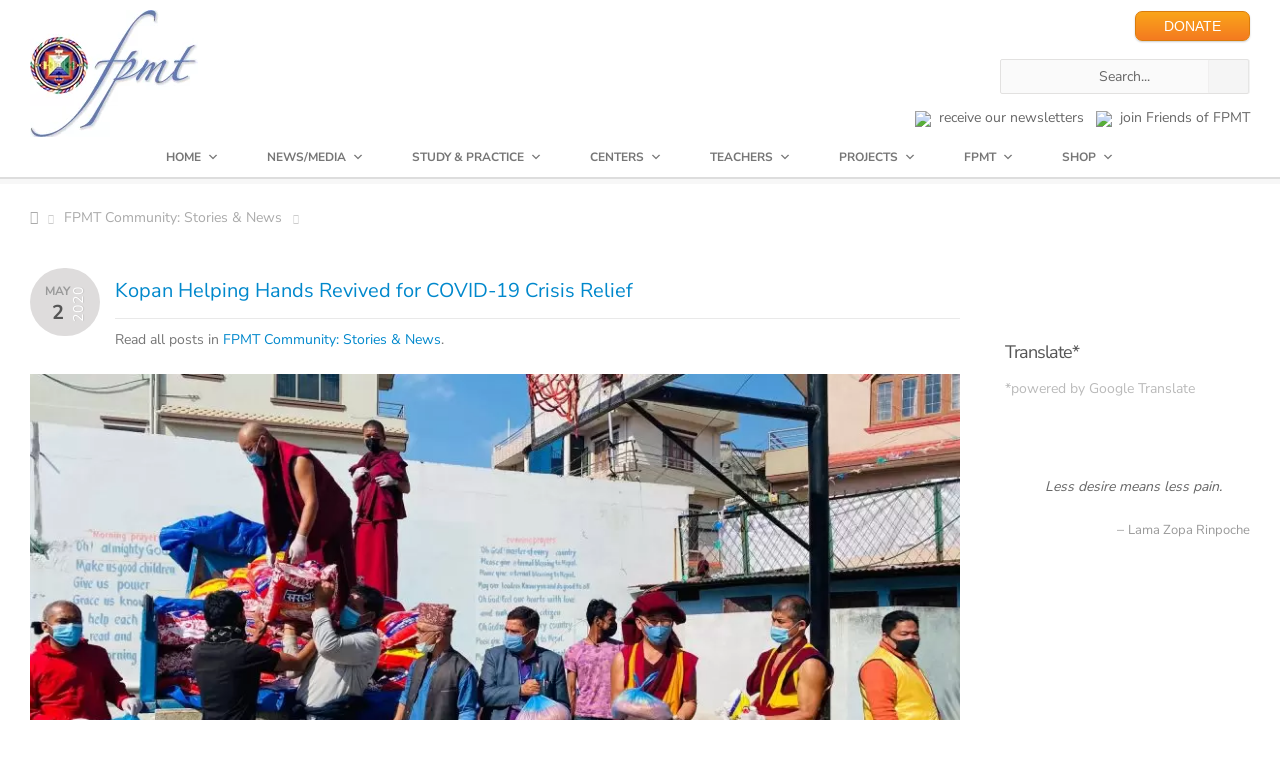

--- FILE ---
content_type: text/html; charset=UTF-8
request_url: https://fpmt.org/fpmt-community-news/kopan-helping-hands-revived-for-covid-19-crisis-relief/
body_size: 103093
content:

<!DOCTYPE HTML>
<!-- START html -->
<!--[if IE 8]>
<html xmlns="http://www.w3.org/1999/xhtml" lang="en-US" class="ie ie8">
<![endif]-->
<!--[if !IE]>-->
<html xmlns="http://www.w3.org/1999/xhtml" lang="en-US">
<!--<![endif]-->


<!-- START head --><head>

<!-- Google tag (gtag.js) -->
<script async src="https://www.googletagmanager.com/gtag/js?id=G-3PPTE04BFY"></script>
<script>
  window.dataLayer = window.dataLayer || [];
  function gtag(){dataLayer.push(arguments);}
  gtag('js', new Date());

  gtag('config', 'G-3PPTE04BFY');
</script>

<!--?php if ( !is_404() ) print_meta_tags( get_the_ID() ); ?-->
	<!-- START meta -->
	<meta http-equiv="X-UA-Compatible" content="IE=edge"/>
	<meta name="viewport" content="width=device-width,initial-scale=1.0,maximum-scale=1.0,user-scalable=no">
	<meta charset="UTF-8" />
	<title>Kopan Helping Hands Revived for COVID-19 Crisis Relief - FPMT</title>
<link data-rocket-prefetch href="https://www.googletagmanager.com" rel="dns-prefetch">
<link data-rocket-prefetch href="https://fonts.googleapis.com" rel="dns-prefetch">
<link data-rocket-prefetch href="https://www.gstatic.com" rel="dns-prefetch">
<link data-rocket-prefetch href="https://translate.googleapis.com" rel="dns-prefetch">
<link data-rocket-prefetch href="https://translate.google.com" rel="dns-prefetch">
<link data-rocket-preload as="style" href="https://fonts.googleapis.com/css2?family=Nunito+Sans:wght@400;600;700&#038;display=swap" rel="preload">
<link data-rocket-preload as="style" href="https://fonts.googleapis.com/css?family=Marcellus%3A400&#038;display=swap" rel="preload">
<link href="https://fonts.googleapis.com/css2?family=Nunito+Sans:wght@400;600;700&#038;display=swap" media="print" onload="this.media=&#039;all&#039;" rel="stylesheet">
<link href="https://fonts.googleapis.com/css?family=Marcellus%3A400&#038;display=swap" media="print" onload="this.media=&#039;all&#039;" rel="stylesheet">
<style id="wpr-usedcss">@font-face{font-family:'Nunito Sans';font-style:normal;font-weight:400;font-stretch:100%;font-display:swap;src:url(https://fonts.gstatic.com/s/nunitosans/v19/pe0TMImSLYBIv1o4X1M8ce2xCx3yop4tQpF_MeTm0lfGWVpNn64CL7U8upHZIbMV51Q42ptCp7t7R-tCKQ.woff2) format('woff2');unicode-range:U+0100-02BA,U+02BD-02C5,U+02C7-02CC,U+02CE-02D7,U+02DD-02FF,U+0304,U+0308,U+0329,U+1D00-1DBF,U+1E00-1E9F,U+1EF2-1EFF,U+2020,U+20A0-20AB,U+20AD-20C0,U+2113,U+2C60-2C7F,U+A720-A7FF}@font-face{font-family:'Nunito Sans';font-style:normal;font-weight:400;font-stretch:100%;font-display:swap;src:url(https://fonts.gstatic.com/s/nunitosans/v19/pe0TMImSLYBIv1o4X1M8ce2xCx3yop4tQpF_MeTm0lfGWVpNn64CL7U8upHZIbMV51Q42ptCp7t1R-s.woff2) format('woff2');unicode-range:U+0000-00FF,U+0131,U+0152-0153,U+02BB-02BC,U+02C6,U+02DA,U+02DC,U+0304,U+0308,U+0329,U+2000-206F,U+20AC,U+2122,U+2191,U+2193,U+2212,U+2215,U+FEFF,U+FFFD}@font-face{font-family:'Nunito Sans';font-style:normal;font-weight:600;font-stretch:100%;font-display:swap;src:url(https://fonts.gstatic.com/s/nunitosans/v19/pe0TMImSLYBIv1o4X1M8ce2xCx3yop4tQpF_MeTm0lfGWVpNn64CL7U8upHZIbMV51Q42ptCp7t7R-tCKQ.woff2) format('woff2');unicode-range:U+0100-02BA,U+02BD-02C5,U+02C7-02CC,U+02CE-02D7,U+02DD-02FF,U+0304,U+0308,U+0329,U+1D00-1DBF,U+1E00-1E9F,U+1EF2-1EFF,U+2020,U+20A0-20AB,U+20AD-20C0,U+2113,U+2C60-2C7F,U+A720-A7FF}@font-face{font-family:'Nunito Sans';font-style:normal;font-weight:600;font-stretch:100%;font-display:swap;src:url(https://fonts.gstatic.com/s/nunitosans/v19/pe0TMImSLYBIv1o4X1M8ce2xCx3yop4tQpF_MeTm0lfGWVpNn64CL7U8upHZIbMV51Q42ptCp7t1R-s.woff2) format('woff2');unicode-range:U+0000-00FF,U+0131,U+0152-0153,U+02BB-02BC,U+02C6,U+02DA,U+02DC,U+0304,U+0308,U+0329,U+2000-206F,U+20AC,U+2122,U+2191,U+2193,U+2212,U+2215,U+FEFF,U+FFFD}@font-face{font-family:'Nunito Sans';font-style:normal;font-weight:700;font-stretch:100%;font-display:swap;src:url(https://fonts.gstatic.com/s/nunitosans/v19/pe0TMImSLYBIv1o4X1M8ce2xCx3yop4tQpF_MeTm0lfGWVpNn64CL7U8upHZIbMV51Q42ptCp7t7R-tCKQ.woff2) format('woff2');unicode-range:U+0100-02BA,U+02BD-02C5,U+02C7-02CC,U+02CE-02D7,U+02DD-02FF,U+0304,U+0308,U+0329,U+1D00-1DBF,U+1E00-1E9F,U+1EF2-1EFF,U+2020,U+20A0-20AB,U+20AD-20C0,U+2113,U+2C60-2C7F,U+A720-A7FF}@font-face{font-family:'Nunito Sans';font-style:normal;font-weight:700;font-stretch:100%;font-display:swap;src:url(https://fonts.gstatic.com/s/nunitosans/v19/pe0TMImSLYBIv1o4X1M8ce2xCx3yop4tQpF_MeTm0lfGWVpNn64CL7U8upHZIbMV51Q42ptCp7t1R-s.woff2) format('woff2');unicode-range:U+0000-00FF,U+0131,U+0152-0153,U+02BB-02BC,U+02C6,U+02DA,U+02DC,U+0304,U+0308,U+0329,U+2000-206F,U+20AC,U+2122,U+2191,U+2193,U+2212,U+2215,U+FEFF,U+FFFD}@font-face{font-family:Marcellus;font-style:normal;font-weight:400;font-display:swap;src:url(https://fonts.gstatic.com/s/marcellus/v14/wEO_EBrOk8hQLDvIAF81VvoK.woff2) format('woff2');unicode-range:U+0000-00FF,U+0131,U+0152-0153,U+02BB-02BC,U+02C6,U+02DA,U+02DC,U+0304,U+0308,U+0329,U+2000-206F,U+20AC,U+2122,U+2191,U+2193,U+2212,U+2215,U+FEFF,U+FFFD}@font-face{font-display:swap;font-family:FontAwesome;src:url(https://fpmt.org/wp-content/themes/AegaeusWP/css/font-face/FontAwesome/fontawesome-webfont.eot);src:url(https://fpmt.org/wp-content/themes/AegaeusWP/css/font-face/FontAwesome/fontawesome-webfont.eot?#iefix) format('eot'),url(https://fpmt.org/wp-content/themes/AegaeusWP/css/font-face/FontAwesome/fontawesome-webfont.woff) format('woff'),url(https://fpmt.org/wp-content/themes/AegaeusWP/css/font-face/FontAwesome/fontawesome-webfont.ttf) format('truetype'),url(https://fpmt.org/wp-content/themes/AegaeusWP/css/font-face/FontAwesome/fontawesome-webfont.svg#FontAwesome) format('svg');font-weight:400;font-style:normal}a,address,body,caption,cite,code,div,dl,dt,em,fieldset,font,form,h2,h4,html,i,iframe,img,label,legend,li,object,p,span,strong,tt,u,ul{margin:0;padding:0;border:0;outline:0;font-size:100%;vertical-align:baseline;background:0 0}body,html{line-height:1;margin:0;padding:0;background-attachment:fixed;height:100%}ul{list-style:none}.clearfix:after,.clearfix:before{content:'\0020';display:block;overflow:hidden;visibility:hidden;width:0;height:0}.clearfix:after{clear:both}.clearfix{zoom:1}.last-column{margin-right:0!important;clear:right}img{border-style:none;vertical-align:top;max-width:100%;height:auto}body,body *,html,p{-webkit-text-size-adjust:none;-webkit-font-smoothing:subpixel-antialiased;font-smoothing:subpixel-antialiased}body{background-image:none;background-repeat:repeat;background-position:center center;background-attachment:scroll;background-color:#323232!important}body,input,textarea{font:12px/20px "Helvetica Neue",Helvetica,Arial,sans-serif;background-color:#fafafa;color:#656565}.hidden,.none{display:none}button,input[type=submit]{outline:0;text-decoration:none;-webkit-border-radius:2px;-moz-border-radius:2px;border-radius:2px;-webkit-transition:.2s linear;-moz-transition:.2s linear;-o-transition:.2s linear;-ms-transition:.2s linear;transition:all .2s linear;line-height:normal!important;display:inline-block;height:25px;box-sizing:initial;padding:4px 6px;border:1px solid #e2e1e0}input[type=email],input[type=text]{border:1px solid #e2e1e0;outline:0;font-family:"Helvetica Neue",Helvetica,Arial,sans-serif!important;padding:4px 6px;color:#999;width:60%;font-size:11px;-webkit-border-radius:2px;-moz-border-radius:2px;border-radius:2px;-webkit-transition:.2s linear;-moz-transition:.2s linear;-o-transition:.2s linear;-ms-transition:.2s linear;transition:all .2s linear;line-height:normal!important;display:inline-block;height:25px;box-sizing:initial}input[type=text]:focus{-webkit-box-shadow:0 0 4px rgba(10,10,200,.1);-moz-box-shadow:0 0 4px rgba(10,10,200,.1);box-shadow:0 0 4px rgba(10,10,200,.1);color:#222}.tooltip{border-bottom:1px dashed #ff6838;cursor:help;color:#ff6838;font-weight:700;position:relative;display:inline-block}code,tt{clear:both;line-height:20px!important;font-size:11px!important;font-family:"Courier New",Courier,monospace,serif!important;margin-top:0;margin-right:0;margin-bottom:20px;margin-left:0;color:#000!important}address,cite,em,i{font-style:italic}strong{font-weight:700}.aligncenter{margin-left:auto;margin-right:auto;display:block;clear:both;text-align:center}::-moz-selection,::-webkit-selection,::selection{background-color:#ff6838;color:#fff;text-shadow:none}a{text-decoration:none;color:#323232;-webkit-transition:color .2s linear;-moz-transition:color .2s linear;-o-transition:color .2s linear;-ms-transition:color .2s linear;transition:color .2s linear}#footer a:hover,a:hover{color:#ff6838}a img{border:0}hr{height:1px;background-color:#ddd;border:0;margin:10px 0 20px}p{margin-bottom:20px}.separator{height:1px;width:990px;display:block;margin-top:30px;margin-left:-30px;margin-bottom:50px;background-color:#e9e9e9;position:relative;border:0}.separator-top{width:43px;height:28px;position:relative;display:block;top:-14px;margin:0 0 0 92%;text-align:center;text-shadow:0 -1px 0 #fefefe;background-color:#fff;cursor:pointer;-webkit-transition:.2s linear;-moz-transition:.2s linear;-o-transition:.2s linear;-ms-transition:.2s linear;transition:all .2s linear}.separator-top span{display:block;width:100%;height:100%;background-image:url(https://fpmt.org/wp-content/themes/AegaeusWP/images/sprites/to-top-arrow.png);background-repeat:no-repeat;background-position:center center}.separator-text{position:relative;top:-11px;text-transform:uppercase;padding:3px 20px;text-align:center;color:#bbb;background:#fff;display:inline-block;font-family:'PT Sans Caption',Arial,sans-serif;font-size:14px}#main-content-with-sidebar .separator{width:700px}.new-marker-unit{margin-left:10px;width:auto;display:inline-block;font-size:8px;font-weight:400;padding:0 8px;background-color:#f0bb0e;border-radius:20px;-moz-border-radius:20px;-webkit-border-radius:20px;color:#fff;line-height:14px}.new-marker-unit:before{display:none!important}#sort-categories{padding:4px 13px;font-weight:700;display:inline-block;background-color:#f6f6f6;-moz-border-radius:2px;-webkit-border-radius:2px;border-radius:2px;text-shadow:0 1px 0 #fff;-webkit-transition:color .2s linear;-moz-transition:color .2s linear;-o-transition:color .2s linear;transition:color .2s linear;float:right;margin-top:-5px;color:#bbb}#sort-categories li{float:left;display:inline-block;margin-right:10px;padding:0}#sort-categories li span{margin-left:10px}#sort-categories li:last-child{margin-right:0}#sort-categories li:last-child span{display:none}#sort-categories li a{color:#999}#sort-categories li a:hover{color:#323232}#sort-categories .current-category a,#sort-categories .current-category a:hover{color:#ff6838;cursor:default}#portfolio-container-gal,#portfolio-container-sec,.posts-grid{width:105%}.posts-grid .flexslider,.posts-grid .post-featured-image{margin-left:1px}.posts-grid .post{margin-bottom:30px!important}.post-featured-image img{display:block;width:100%;height:auto}.post-featured-image{display:block}.blog-post-sec,.blog-post-sec .post-featured-image{margin-bottom:20px}.blog-head{margin-bottom:20px}.blog-meta-info{font-weight:700;text-align:center;float:left;background-color:#f3f3f3;width:70px;height:56px;margin-right:15px;-webkit-border-radius:54px;border-radius:54px;padding:14px 0 0;line-height:1;z-index:99;display:inline-block}.blog-meta-info .post-date{margin-top:5px;margin-bottom:3px;font-size:18px;display:inline-block;text-align:center;color:#555}.blog-meta-info .post-month{text-transform:uppercase;font-size:12px;display:inline-block;text-align:center;color:#999}.blog-meta-title{position:relative;z-index:1;overflow:hidden;padding-top:5px}.blog-meta-details{margin-top:7px;font-size:11px;color:#767676}.blog-meta-title .separator{width:100%!important;margin:0;margin-left:0}.blog-head h2{font-size:19px;line-height:26px;padding-bottom:5px;letter-spacing:0}.blog-post-meta{border:1px solid #dedede;color:#999;border-top:0;padding:10px 20px;font-size:11px;position:relative;-webkit-transition:.2s linear;-moz-transition:.2s linear;-o-transition:.2s linear;-ms-transition:.2s linear;transition:all .2s linear;margin-left:1px}.blog-post-meta a{color:#999}.from-the-portfolio-sec .from-the-portfolio-gal{position:relative;margin-bottom:30px!important}.from-the-portfolio-sec ul{margin-bottom:0}.from-the-portfolio-gal img,.from-the-portfolio-sec iframe,.from-the-portfolio-sec img{width:100%;display:block;margin:0;padding:0}.col-4.from-the-portfolio-gal img,.col-4.from-the-portfolio-sec iframe,.col-4.from-the-portfolio-sec img{height:218px}.col-3.from-the-portfolio-gal img,.col-3.from-the-portfolio-sec iframe,.col-3.from-the-portfolio-sec img{height:158px}#main-content-with-sidebar .col-4.from-the-portfolio-gal img,#main-content-with-sidebar .col-4.from-the-portfolio-sec iframe,#main-content-with-sidebar .col-4.from-the-portfolio-sec img{height:229px}#main-content-with-sidebar .col-3.from-the-portfolio-gal img,#main-content-with-sidebar .col-3.from-the-portfolio-sec iframe,#main-content-with-sidebar .col-3.from-the-portfolio-sec img{height:108px}.from-the-portfolio-gal{margin-bottom:30px!important}.post-featured-image{display:block;background-color:#000;background-image:url(https://fpmt.org/wp-content/themes/AegaeusWP/images/sprites/hover-plus.png);background-repeat:no-repeat;background-position:center center}.overlay-info{width:100%;height:100%;display:block;position:absolute;top:0;left:0;background:#000;opacity:0}.overlay-info p{margin:10px;color:#ddd}.isotope-item{z-index:2}.isotope-hidden.isotope-item{pointer-events:none;z-index:1}.isotope,.isotope .isotope-item{-webkit-transition-duration:.5s;-moz-transition-duration:.5s;-ms-transition-duration:.5s;-o-transition-duration:.5s;transition-duration:.5s}.isotope{-webkit-transition-property:height,width;-moz-transition-property:height,width;-ms-transition-property:height,width;-o-transition-property:height,width;transition-property:height,width}.isotope .isotope-item{-webkit-transition-property:-webkit-transform,opacity;-moz-transition-property:-moz-transform,opacity;-ms-transition-property:-ms-transform,opacity;-o-transition-property:-o-transform,opacity;transition-property:transform,opacity}.isotope .isotope-item.no-transition,.isotope.no-transition,.isotope.no-transition .isotope-item{-webkit-transition-duration:0s;-moz-transition-duration:0s;-ms-transition-duration:0s;-o-transition-duration:0s;transition-duration:0s}.from-the-blog-meta li{margin-right:20px;float:left}.from-the-blog-meta li.like-count{margin-right:5px}.from-the-blog-meta a{color:#999;display:block}.from-the-blog-meta a:hover{color:#333;display:block}.print-tag,.print-tag a{font-size:12px;color:#999;display:inline-block}.print-tag{float:left;display:inline-block;max-width:400px;padding:0;margin:0}#blog-content-separator{margin-bottom:10px;margin-top:30px}.like-count{float:right!important}.from-the-blog-meta .icon{background-image:url(https://fpmt.org/wp-content/themes/AegaeusWP/images/sprites/portfolio-sprite.png);background-repeat:no-repeat;width:25px;height:12px;float:left;margin:2px 5px 0 0;display:block}.published{margin-right:0!important}.published .icon{background-position:0 0;width:12px;height:6px;margin:6px 5px 0 0}.published a:hover .icon{background-position:-13px 0}.like-count .icon{background-position:0 -19px;width:13px;height:11px;float:left;margin:3px 5px 0 0}.like-active .icon,.like-count a:hover .icon{background-position:-15px -19px}.like-count a:hover,a.like-active{color:#f60!important}.like-active .icon{background-position:-15px -19px}a.like-active{color:#f60!important}h2,h4{padding:0 0 20px;color:#404348;font-family:'PT Sans Caption',Arial,sans-serif;font-weight:700}h2{font-size:24px;letter-spacing:-1px;line-height:36px}h4{font-size:16px;letter-spacing:-.2px;line-height:36px}#header-dropdown{position:relative;width:100%;height:385px;margin-top:-380px;background-color:#ff6838}#map{width:100%;height:380px;position:relative}#map-contact-info{max-width:400px;position:absolute;bottom:40px;right:5px;z-index:999;background:rgba(255,255,255,.95);background:url(https://fpmt.org/wp-content/themes/AegaeusWP/images/sprites/w-trans-95.png);border:1px solid #aaa;-webkit-box-shadow:0 0 10px rgba(50,50,50,.25);-moz-box-shadow:0 0 10px rgba(50,50,50,.25);box-shadow:0 0 10px rgba(50,50,50,.25);padding:15px 25px;-webkit-border-radius:2px;-moz-border-radius:2px;border-radius:2px}#map-contact-info,#map-contact-info a{color:#767676}#map-contact-info span{color:#333;font-weight:700}#main-sidebar #search-404 #search{width:216px}#main-sidebar #search-404 #submit-search{position:relative!important;right:45px}#close-map-info{position:absolute;top:5px;right:0;opacity:.4;-webkit-transition:.2s linear;-moz-transition:.2s linear;-o-transition:.2s linear;-ms-transition:.2s linear;transition:all .2s linear}#close-map-info:hover{opacity:1}#close-map-info span:before{font-size:60%}#map img{max-width:none}.arrow-down{position:absolute;right:60px;bottom:-15px;width:0;height:0;border-left:20px solid transparent;border-right:20px solid transparent;border-top:20px solid #ff6838;z-index:999}#header-dropdown .arrow-down{cursor:pointer}#wrapper{padding-bottom:80px;border-bottom:5px solid #ff6838}#content{margin-top:60px}#content-inner{padding-top:40px;padding-bottom:0;margin-bottom:0;background-image:url(https://fpmt.org/wp-content/themes/AegaeusWP/images/textures/6.png);background-repeat:repeat-x;background-position:center top;background-color:#fff;-webkit-box-shadow:0 0 10px rgba(50,50,50,.75);-moz-box-shadow:0 0 10px rgba(50,50,50,.75);box-shadow:0 0 10px rgba(50,50,50,.75)}#main-content{padding-top:50px}#main-inner-wrapper{margin:0;padding-bottom:40px}#main-inner-wrapper.page-with-sidebar{padding-bottom:0}#main-content-with-sidebar{float:left;padding-top:40px;width:640px}#main-sidebar{float:right;padding-top:40px;position:relative;right:0}#page-title{padding-bottom:30px;border-bottom:1px solid #e9e9e9;width:990px;margin-left:-30px;margin-top:0}#main-sidebar-inner{margin-left:30px;margin-right:30px}#sidebar-page-wrapper{padding:0;margin:0;overflow:hidden;margin-left:-30px;width:960px;padding-left:30px;background-image:url(https://fpmt.org/wp-content/themes/AegaeusWP/images/sprites/sidebar-bg.png);background-repeat:repeat-y;background-position:0 0}.inactive-opacity{opacity:.2}.spacer{height:30px;display:block;width:100%;clear:both;float:none}.breadcrumb-wrapper{border-bottom:1px solid #e9e9e9;overflow:hidden;width:700px;margin-left:-30px;margin-top:-40px;margin-bottom:40px;position:relative}#fullwidth-wrapper .breadcrumb-wrapper{width:990px;border-bottom:1px solid #e9e9e9}.breadcrumb-inside{margin:0 30px;padding:7px 0;color:#aaa}.breadcrumb-wrapper a span:before{font-size:14px!important;font-weight:400}.breadcrumb-wrapper a,.breadcrumb-wrapper span{font-size:11px}.breadcrumb-wrapper .icon-home{margin-right:-7px}.breadcrumb-wrapper span.sep-icon{font-size:8px;color:#ccc;margin-right:0}.breadcrumb-wrapper a{color:#aaa;margin-right:7px}.breadcrumb-wrapper a:hover{color:#ff6838}#fullwidth-wrapper{padding-top:40px;padding-bottom:0;margin-bottom:0}#search-404{width:450px;margin:0 auto;position:relative}#search-404 input[type=text]{width:436px}#search-404 #submit-search{position:absolute;right:0;width:40px;height:33px;padding:0;opacity:.4;background-color:#eee;cursor:pointer;top:0;background-image:url(https://fpmt.org/wp-content/themes/AegaeusWP/images/sprites/search.png);background-repeat:no-repeat;background-position:center center}#search-404 #submit-search:hover{opacity:1}.close-info-box{position:absolute;font-family:EntypoRegular,Arial,sans-serif;font-size:30px;line-height:0;top:8px;right:10px;opacity:0;text-shadow:0 1px 0 #fff;-webkit-transition:.2s linear;-moz-transition:.2s linear;-o-transition:.2s linear;-ms-transition:.2s linear;transition:all .2s linear}label.error{display:none!important}button#submit{margin-bottom:0!important}input.error,textarea.error{-webkit-box-shadow:0 0 4px rgba(250,0,0,.1);-moz-box-shadow:0 0 4px rgba(250,0,0,.1);box-shadow:0 0 4px rgba(250,0,0,.1);border:1px solid red!important}textarea{font:12px/20px "Helvetica Neue",Helvetica,Arial,sans-serif;color:#999;font-family:"Helvetica Neue",Helvetica,Arial,sans-serif!important;padding:8px;-webkit-border-radius:2px;-moz-border-radius:2px;border-radius:2px;-webkit-transition:.2s linear;-moz-transition:.2s linear;-o-transition:.2s linear;-ms-transition:.2s linear;transition:all .2s linear;line-height:normal!important;display:inline-block;border:1px solid #e2e1e0;outline:0;width:90%;height:150px;overflow:hidden;background-image:url(https://fpmt.org/wp-content/themes/AegaeusWP/images/sprites/comment-star.png)!important;background-repeat:no-repeat!important;background-position:right bottom!important}textarea:focus{background-position:105% 105%!important}input[type=email]:hover,input[type=text]:hover,textarea:hover{border:1px solid #d9d9d9}.widget-column .widget-item{margin-bottom:30px}.widget-column .widget-item:last-child{margin-bottom:0}#header #search-404{width:250px!important;margin-top:10px}#header #search-404 #search{width:235px!important}.tabs_container{border:1px solid #e2e1e0;-moz-border-radius:2px;border-radius:2px;overflow:hidden;margin-bottom:0}ul.tabs{height:32px;margin:0;background:#e9e9e9;border-bottom:1px solid #e0e0e0;border-top-left-radius:3px;border-top-right-radius:3px}ul.tabs li{float:left;margin-bottom:-1px;height:32px;line-height:32px;border-left:1px solid #f7f5f3;border-right:1px solid #d7d7d7;overflow:hidden}ul.tabs li a{display:block;padding:0 15px;color:#737271;font-size:12px;text-shadow:0 1px 0 #fff;font-family:'PT Sans Caption',Arial,sans-serif;-webkit-transition:.2s ease-out;-moz-transition:.2s ease-out;-o-transition:.2s ease-out;transition:all .2s ease-out;font-weight:700}ul.tabs li a:hover{background-color:#f0f0f0}ul.tabs li.active{background-color:#fff!important;border-bottom:1px solid #fff!important}ul.tabs li.active a{color:#ff6838;background-color:#fff!important}ul.tabs li:first-child.active,ul.tabs li:first-child.active a:hover{border-top-left-radius:3px}.tabs_contents{background-color:#fff;border:1px solid #fff;border-bottom-left-radius:3px;border-bottom-right-radius:3px;overflow:hidden}.tab_content{padding:15px;background-image:url(https://fpmt.org/wp-content/themes/AegaeusWP/images/sprites/action-border.png);background-repeat:repeat-x;background-position:center bottom}.tab_content :last-child{margin-bottom:5px!important}.progress-bar{width:100%;margin-bottom:14px}.progress-bar p{font-size:12px;line-height:12px;text-transform:uppercase;margin-bottom:5px}.progress-bar p span{margin:0 0 0 10px}.progress-bar .progress{width:100%;height:16px;display:block;position:relative;overflow:hidden}.progress-bar .progress span{position:absolute;top:0;left:0;height:16px;background:#ff6838;-webkit-border-top-right-radius:8px;-webkit-border-bottom-right-radius:8px;-moz-border-radius-topright:8px;-moz-border-radius-bottomright:8px;border-top-right-radius:8px;border-bottom-right-radius:8px;-webkit-border-top-left-radius:20px;-webkit-border-bottom-left-radius:20px;-moz-border-radius-topleft:20px;-moz-border-radius-bottomleft:20px;border-top-left-radius:20px;border-bottom-left-radius:20px;opacity:0}.progress>span:after{content:"";position:absolute;top:0;left:0;bottom:0;right:0;background-image:-webkit-gradient(linear,0 0,100% 100%,color-stop(.25,rgba(255,255,255,.1)),color-stop(.25,transparent),color-stop(.5,transparent),color-stop(.5,rgba(255,255,255,.1)),color-stop(.75,rgba(255,255,255,.1)),color-stop(.75,transparent),to(transparent));background-image:-webkit-linear-gradient(-45deg,rgba(255,255,255,.1) 25%,transparent 25%,transparent 50%,rgba(255,255,255,.1) 50%,rgba(255,255,255,.1) 75%,transparent 75%,transparent);background-image:-moz-linear-gradient(-45deg,rgba(255,255,255,.1) 25%,transparent 25%,transparent 50%,rgba(255,255,255,.1) 50%,rgba(255,255,255,.1) 75%,transparent 75%,transparent);background-image:-ms-linear-gradient(-45deg,rgba(255,255,255,.1) 25%,transparent 25%,transparent 50%,rgba(255,255,255,.1) 50%,rgba(255,255,255,.1) 75%,transparent 75%,transparent);background-image:-o-linear-gradient(-45deg,rgba(255,255,255,.1) 25%,transparent 25%,transparent 50%,rgba(255,255,255,.1) 50%,rgba(255,255,255,.1) 75%,transparent 75%,transparent);z-index:1;-webkit-background-size:50px 50px;-moz-background-size:50px 50px;background-size:50px 50px;-webkit-animation:2s linear infinite move;-webkit-border-top-right-radius:8px;-webkit-border-bottom-right-radius:8px;-moz-border-radius-topright:8px;-moz-border-radius-bottomright:8px;border-top-right-radius:8px;border-bottom-right-radius:8px;-webkit-border-top-left-radius:20px;-webkit-border-bottom-left-radius:20px;-moz-border-radius-topleft:20px;-moz-border-radius-bottomleft:20px;border-top-left-radius:20px;border-bottom-left-radius:20px;overflow:hidden}.progress{background-color:#f7f7f7;-webkit-border-top-right-radius:8px;-webkit-border-bottom-right-radius:8px;-moz-border-radius-topright:8px;-moz-border-radius-bottomright:8px;border-top-right-radius:8px;border-bottom-right-radius:8px;-webkit-border-top-left-radius:20px;-webkit-border-bottom-left-radius:20px;-moz-border-radius-topleft:20px;-moz-border-radius-bottomleft:20px;border-top-left-radius:20px;border-bottom-left-radius:20px}.toggle-unit{margin-bottom:0;position:relative;display:block;width:100%}.trigger{display:block!important;width:100%}.trigger a{display:block;width:100%;margin-bottom:0;text-decoration:none;text-shadow:0 1px 0 #fff;background-color:#e9e9e9;cursor:pointer;background-image:url(https://fpmt.org/wp-content/themes/AegaeusWP/images/lists/plus.png);background-repeat:no-repeat;background-position:95% center;border-top:1px solid #f9f9f9;border-bottom:1px solid #e0e0e0;border-left:1px solid transparent;border-right:1px solid transparent;border-top-left-radius:3px;border-top-right-radius:3px;font-family:'PT Sans Caption',Arial,sans-serif;-webkit-transition:.2s ease-out;-moz-transition:.2s ease-out;-o-transition:.2s ease-out;transition:all .2s ease-out;font-weight:700}.trigger a:hover{background-color:#f0f0f0}.trigger.active a{background-color:#f3f3f3;border:1px solid #e2e1e0;background-image:url(https://fpmt.org/wp-content/themes/AegaeusWP/images/lists/minus.png);color:#ff6838}.toggle-container-wrapper{width:100%;display:block;border-right-width:1px;border-left-width:1px;border-right-style:solid;border-left-style:solid;border-right-color:#e2e1e0;border-left-color:#e2e1e0;background-color:#fafafa;background-image:url(https://fpmt.org/wp-content/themes/AegaeusWP/images/sprites/action-border.png);background-repeat:repeat-x;background-position:center bottom;border-bottom-width:1px;border-bottom-style:solid;border-bottom-color:#e2e1e0;overflow:hidden}.accordion-unit{margin-bottom:0}.trigger-button{float:left;width:100%;margin-bottom:0;text-decoration:none;text-shadow:0 1px 0 #fff;background-color:#e9e9e9;cursor:pointer;background-image:url(https://fpmt.org/wp-content/themes/AegaeusWP/images/lists/plus.png);background-repeat:no-repeat;background-position:95% center;border-top:1px solid #f9f9f9;border-bottom:1px solid #e0e0e0;border-left:1px solid transparent;border-right:1px solid transparent;border-top-left-radius:3px;border-top-right-radius:3px;font-family:'PT Sans Caption',Arial,sans-serif;-webkit-transition:.2s ease-out;-moz-transition:.2s ease-out;-o-transition:.2s ease-out;transition:all .2s ease-out;font-weight:700}.trigger-button:hover{background-color:#f0f0f0}.trigger-button span{padding:8px 10px 8px 20px;display:block}.trigger-button.active{background-color:#f3f3f3;background-image:url(https://fpmt.org/wp-content/themes/AegaeusWP/images/lists/minus.png);color:#ff6838;border-top-width:1px;border-right-width:1px;border-left-width:1px;border-top-style:solid;border-right-style:solid;border-left-style:solid;border-top-color:#f3f3f3;border-right-color:#e2e1e0;border-left-color:#e2e1e0}.accordion{width:100%;float:left;border-right-width:1px;border-left-width:1px;border-right-style:solid;border-left-style:solid;border-right-color:#e2e1e0;border-left-color:#e2e1e0;background-color:#fff;background-image:url(https://fpmt.org/wp-content/themes/AegaeusWP/images/sprites/action-border.png);background-repeat:repeat-x;background-position:center bottom;border-bottom-width:1px;border-bottom-style:solid;border-bottom-color:#e2e1e0}.button{position:relative;width:auto!important;background:#333;color:#aeaeae;-webkit-border-radius:2px;-moz-border-radius:2px;border-radius:2px;border:0;outline:0;height:29px;margin-right:10px;margin-bottom:20px;line-height:29px;font-size:12px;padding:0 20px;font-weight:700;-webkit-transition:.2s linear;-moz-transition:background .2s linear;-o-transition:.2s linear;-ms-transition:.2s linear;transition:all .2s linear;display:inline-block;-moz-box-shadow:inset 0 14px 0 0 rgba(255,255,255,.1);-webkit-box-shadow:inset 0 14px 0 0 rgba(255,255,255,.1);box-shadow:inset 0 14px 0 0 rgba(255,255,255,.1);text-transform:none}.button:active{top:1px}.separator-text .button{text-shadow:none;font-weight:700;margin-top:-10px;font-family:Arial,Helvetica,sans-serif}.button:hover{cursor:pointer;background:#ff6838;color:#fff;text-shadow:0 0 3px rgba(255,255,255,.2)}.button .icon span.icon{right:15px!important;top:-5px!important}.button .icon{font-family:EntypoRegular,Arial,sans-serif;font-size:35px;line-height:1px;width:22px;height:15px;margin-left:12px;display:block;position:absolute;bottom:9px;right:10px;font-weight:400}.gallery-item a{background-image:url(https://fpmt.org/wp-content/themes/AegaeusWP/images/sprites/overlay.png);background-color:#000;background-repeat:no-repeat;background-position:right top;-webkit-transition:.2s linear;-moz-transition:.2s linear;-o-transition:.2s linear;-ms-transition:.2s linear;transition:all .2s linear;display:block}.gallery-item.col-3 p{width:198px}.gallery-item.col-4 p{width:278px}.gallery-item.col-3 img{height:148px}.gallery-item.col-4 img{height:209px}#header{padding-bottom:40px}#logo-wrap{float:left;width:auto;display:inline-block}#logo{margin:0 40px 0 0;float:left}#logo a{font-size:32px;line-height:30px;color:#434343;font-weight:700}#logo a:hover{color:#000}#social-wrap{float:right;display:inline-block}#header-separator{height:5px;background:#f7f7f7;border-top:1px solid #ddd;margin-top:0;margin-bottom:0}#main-navigation-wrapper{border-top:1px solid #ddd;border-bottom:1px solid #ddd;position:relative;z-index:9999;background:#fff;width:990px;margin-left:-30px}#nav{margin:0;display:block;position:relative}#nav li{position:relative;display:block;float:left;padding:0;margin-top:0;-webkit-transition:.2s linear;-moz-transition:.2s linear;-o-transition:.2s linear;-ms-transition:.2s linear;transition:all .2s linear;border-right:1px solid #eee}#nav li a{display:block;float:left;padding:8px 26px;text-decoration:none;color:#767676;font-weight:700;font-size:11px;text-transform:uppercase;border-top:1px solid transparent;margin-top:-1px;-webkit-transition:.2s linear;-moz-transition:.2s linear;-o-transition:.2s linear;-ms-transition:.2s linear;transition:all .2s linear}#nav li a:hover,#nav li.sfHover a{color:#ff6838;border-color:#ff6838;margin-top:-1px;background-color:#fafafb}#nav a .sf-sub-indicator{display:none}#nav>li a.sf-with-ul:after{font-family:FontAwesome;font-weight:400;font-style:normal;display:inline-block;content:"\f078";padding-left:10px;max-width:10px;height:10px;padding-bottom:0;padding-bottom:3px;padding-right:0}#nav li li a.sf-with-ul:after{font-family:FontAwesome;font-weight:400;font-style:normal;display:inline-block;content:"\f054";padding-left:0;max-width:10px;float:right;margin-top:2px;margin-right:25px;text-align:right}#nav li li a .sf-sub-indicator{display:none}#nav li li a .sf-sub-indicator:last-child{display:none}#nav li.sfHover li>a,#nav ul a{display:block;position:relative;margin-top:0;background-color:transparent;border-color:#eee;border-top:0;border-bottom:1px solid #efefef;color:#767676}#nav ul ul{margin-top:1px}#nav li.sfHover li>a:hover,#nav ul a:hover,#nav ul li.sfHover>a{color:#ff6838}#nav li.sfHover li,#nav ul li,#nav ul li.sf-with-ul a{background-color:#fafafb}#nav li.sfHover li:hover,#nav ul li:hover{background-color:#fff}#nav li li a.sf-with-ul{padding-right:0}#nav li:last-child{margin-right:0}#nav li:hover{visibility:inherit}#nav ul{position:absolute;border-bottom:1px solid #ff6838;border-right:0;border-left:0;top:-9999em;z-index:9991;background-color:#fff;min-width:18em;width:20.8077em;-webkit-box-shadow:0 5px 10px rgba(50,50,50,.3);-moz-box-shadow:0 5px 10px rgba(50,50,50,.3);box-shadow:0 5px 10px rgba(50,50,50,.3)}#nav li [class*=icon-] ul.sub-menu,#nav li [class^=icon-] ul.sub-menu,[class*=" icon-"] ul .sub-menu,[class^=icon-] ul .sub-menu{margin-left:-47px;max-width:200px!important}#nav ul li{width:100%;display:block}#nav ul li a span{margin-right:3px}#nav ul a{display:block;float:none}#nav a:hover,#nav li.sfHover a{text-decoration:none}#nav li.sfHover ul,#nav li:hover ul{left:0;top:36px;z-index:99}#nav li li li.sfHover li ul,#nav li li li:hover li ul,#nav li li.sfHover li ul,#nav li li:hover li ul,#nav li.sfHover li ul,#nav li:hover li ul{top:-9999em}#nav li li li li.sfHover ul,#nav li li li li:hover ul,#nav li li li.sfHover ul,#nav li li li:hover ul,#nav li li.sfHover ul,#nav li li:hover ul{left:20em;top:-1px}#footer ul{margin-bottom:0;padding:0}#menu-icon{color:#000;width:35px;height:25px;-webkit-border-radius:2px;-moz-border-radius:2px;border-radius:2px;text-indent:-9999px;background-color:#ebebeb;border:1px solid #eee;padding:8px 25px;cursor:pointer;display:block;opacity:.6;-webkit-transition:.2s linear;-moz-transition:.2s linear;-o-transition:.2s linear;-ms-transition:.2s linear;transition:all .2s linear}#menu-icon.active,#menu-icon:hover{opacity:1}.megamenu .sf-sub-indicator{display:none!important;visibility:hidden}#nav li.megamenu ul.sub-menu ul{border-top:0;border-bottom:0}#nav li.megamenu li a{max-width:100%;text-overflow:ellipsis;white-space:nowrap}#nav>li.megamenu{position:static!important}body #wrapper #nav>li.megamenu>ul.sub-menu{width:100%!important;padding:20px 0!important;margin:0;display:none;margin-top:0!important;z-index:99999;border-top:1px solid #ddd}#nav>li.megamenu>ul.sub-menu>li{display:block!important;float:left!important;width:25%;margin:0!important;padding:0 15px!important;border-right:1px solid #e6e6e6;background:0 0;background-color:transparent}#nav>li.megamenu>ul.sub-menu>li a{background:0 0;background-color:transparent}#nav li.megamenu ul>li{-webkit-box-sizing:border-box;-moz-box-sizing:border-box;box-sizing:border-box}#nav li.megamenu li a.sf-with-ul:after{display:none!important}#nav>li.megamenu>ul.sub-menu li:last-child{border-right:0!important}#nav>li.megamenu>ul.sub-menu li a,#nav>li.megamenu>ul.sub-menu ul li{border:0!important}#nav>li.megamenu>ul.sub-menu>li>a{text-transform:uppercase;color:#323232!important;letter-spacing:1px;background:0 0!important;padding-left:10px;cursor:default}#nav>li.megamenu>ul.sub-menu ul{position:static!important;top:0!important;left:0!important;display:block!important;visibility:visible!important;width:100%!important;margin-top:0;background:0 0!important;opacity:1!important;box-shadow:none!important}#nav>li.megamenu>ul.sub-menu ul li{width:100%!important;display:block;margin-bottom:2px}#nav>li.megamenu>ul.sub-menu ul li a{padding-left:10px;padding-right:10px;max-width:100%;text-overflow:ellipsis;white-space:nowrap;overflow:hidden}#nav-resp{clear:both;position:absolute;top:60px;left:-103px;width:288px;z-index:90000;display:none;-webkit-border-radius:2px;-moz-border-radius:2px;border-radius:2px;border:3px solid #ddd;border-top-width:1px}.triangle{position:absolute;top:-7px;left:20px;width:16px;height:9px;background-image:url(https://fpmt.org/wp-content/themes/AegaeusWP/images/sprites/triangle.png);background-repeat:no-repeat;background-position:center center}ul#nav-resp .triangle{left:138px}#nav-resp li a{clear:both;float:none;display:block;margin:0;padding:12px 16px;background:#eee;-webkit-transition:.2s linear;-moz-transition:.2s linear;-o-transition:.2s linear;-ms-transition:.2s linear;transition:all .2s linear;font-weight:400;text-shadow:none;text-decoraction:none}#nav-resp li{border-top:1px solid #ddd}#nav-resp li a:hover{background:#fff;color:#ff6838}#nav-resp ul{width:auto;position:static;border:0;margin:0;padding:0;display:block;background:#eee}#nav-resp .sf-sub-indicator{display:none}#nav-resp ul li{margin:0}#nav-resp ul li a{margin-left:20px!important;border-left:1px solid #e0e0e0}#nav-resp ul li li a{border-left:1px solid #e0e0e0;margin-left:45px!important}#nav-resp li li li li a{margin-left:65px!important}.focus-slogan-text{display:block;margin:0;text-align:center}.focus-slogan-text h4{color:#bbb;font-family:'Droid Sans',sans-serif;text-transform:none;font-weight:400;line-height:20px;letter-spacing:0;font-size:20px}.social li{display:inline;text-indent:-9999px}.social li a{background-position:0 0;width:33px;height:33px;margin-right:3px;margin-bottom:3px;float:left;-webkit-transition:140ms ease-in-out;-moz-transition:140ms ease-in-out;transition:140ms ease-in-out all}.social li a:hover{background-position:0 -33px}.social .twitter{background:url(https://fpmt.org/wp-content/themes/AegaeusWP/images/social/twitter-icon.png) no-repeat}.social .facebook{background:url(https://fpmt.org/wp-content/themes/AegaeusWP/images/social/facebook-icon.png) no-repeat}.social .flickr{background:url(https://fpmt.org/wp-content/themes/AegaeusWP/images/social/flickr-icon.png) no-repeat}.social .dribbble{background:url(https://fpmt.org/wp-content/themes/AegaeusWP/images/social/dribbble-icon.png) no-repeat}.social .vimeo{background:url(https://fpmt.org/wp-content/themes/AegaeusWP/images/social/vimeo-icon.png) no-repeat}.social .rss{background:url(https://fpmt.org/wp-content/themes/AegaeusWP/images/social/rss-icon.png) no-repeat}.social .pinterest{background:url(https://fpmt.org/wp-content/themes/AegaeusWP/images/social/pinterest-icon.png) no-repeat}.social .youtube{background:url(https://fpmt.org/wp-content/themes/AegaeusWP/images/social/youtube-icon.png) no-repeat}.testimonial-box{display:block;width:100%;border:1px solid #ddd;border-radius:2px;-moz-border-radius:2px;-webkit-border-radius:2px;-webkit-transition:.2s linear;-moz-transition:.2s linear;-o-transition:.2s linear;-ms-transition:.2s linear;transition:all .2s linear;margin-left:1px}.testimonial-header{padding:20px;background-color:#fcfcfc;border:1px solid #fff;position:relative}.testimonial-header .testimonial-content{border-left:3px solid #ff6838;padding-left:20px;font-size:13px;color:#999}.testimonial-content p:last-child{margin-bottom:0}.testimonial-footer{background-color:#f0f0f0;padding:10px 20px;border:1px solid #fff;border-top:0;color:#888;position:relative}.testimonial-footer span{font-family:'PT Sans Caption',Arial,sans-serif;font-weight:700;color:#434343}.testimonial-header .arrow-down{border-top-color:#fcfcfc;left:20px;bottom:-10px}#footer .tagcloud a,#main-sidebar .tagcloud a{float:left;display:inline-block;margin:1px;padding:3px 8px;-webkit-border-radius:2px;-moz-border-radius:2px;border-radius:2px;z-index:999;background:rgba(255,255,255,.5);border:1px solid #dedede;-webkit-transition:.2s;-moz-transition:.2s;-o-transition:.2s;transition:all .2s ease}#footer .tagcloud a:hover,#main-sidebar .tagcloud a:hover{background:rgba(255,255,255,.8)}.tweet_list li{margin-bottom:20px}.tweet_list li:last-child{margin-bottom:0;padding-bottom:0;border:0}.tweet-time-icon{width:20px;margin-right:10px;display:inline-block;background-image:url(https://fpmt.org/wp-content/themes/AegaeusWP/images/sprites/tweet-icon.png);background-repeat:no-repeat;background-position:top center;text-indent:-99999px}.tweet_time{display:block;margin-top:7px}#footer #search-404{width:100%!important}#footer #search-404 #search{width:93%!important}#footer{position:relative;width:990px;background:#efefef;margin-left:-30px;border-top:5px solid #e9e9e9}#footer .arrow-down{top:-5px;border-top:20px solid #fff;left:30px}#footer-inner{padding-top:35px;padding-bottom:40px;margin-bottom:0}#bottom-line{margin-top:0;background:rgba(0,0,0,.7);font-size:11px;color:#999}#bottom-line a{color:#aaa;border-bottom:1px dotted #999}#bottom-line a:hover{color:#ddd;border-color:#ff6838}#bottom-inner{margin:0;padding:8px 0}#footer .widget-item p:last-child{margin-bottom:10px}#footer .testimonial-box .arrow-down{bottom:-10px!important;top:auto!important;border-top:20px solid #fcfcfc!important}#copyright-line{display:inline-block;float:left}#scrollTop{background-image:url(https://fpmt.org/wp-content/themes/AegaeusWP/images/sprites/trans-07.png);background-repeat:repeat;color:#fff;font-size:15px;border-radius:2px;bottom:5px;display:none;height:40px;position:fixed;z-index:9999;right:20px;width:50px;opacity:.7;border-top:1px solid rgba(255,255,255,.1);-webkit-transition:.2s linear;-moz-transition:.2s linear;-o-transition:.2s linear;-ms-transition:.2s linear;transition:all .2s linear}#scrollTop span{position:absolute;top:11px;left:18px}#scrollTop:hover{opacity:.7;background-color:#000}.container{position:relative;margin-left:auto;margin-right:auto;width:930px;padding-left:30px;padding-right:30px}#content-inner{position:static!important}#main-content-with-sidebar .col-3{width:130px}.col-3{width:210px}.col-4{width:290px}#main-content-with-sidebar .col-4{width:305px}#main-content-with-sidebar .col-3{width:137.5px}.col-8{width:610px}#main-content-with-sidebar .col-12{width:640px;margin-right:0}#main-content-with-sidebar .col-8{width:472px}.col-12{width:930px}[class*=col-]{position:relative;margin-right:30px;margin-bottom:20px;float:left}[class*=col-]:last-child{margin-right:0}#footer [class*=col-]{margin-bottom:0}.tipsy{font-size:10px;position:absolute;padding:5px;z-index:999999;opacity:1;font-weight:700;font-family:'PT Sans Caption',Arial,sans-serif}.tipsy-inner{background-color:#ff6838;color:#fff;max-width:200px;padding-bottom:1px;padding-top:2px;padding-left:12px;padding-right:12px;text-align:center;border-radius:2px;-moz-border-radius:2px;-webkit-border-radius:2px}.tipsy-arrow{position:absolute;width:0;height:0;border:5px solid transparent}#main-sidebar .widget-item{margin-bottom:60px}.widget-item{color:#777}.widget-item h4{padding-bottom:17px;line-height:22px}#main-sidebar .widget-item:last-child{margin-bottom:20px}.hidden{display:none;visibility:hidden}#nav ul ul{margin-left:0!important}.custom-hb-box{display:inline;float:left;background-color:#000;width:24.7%;height:auto;margin-right:2px;margin-bottom:2px;position:relative;overflow:hidden;box-sizing:border-box}#main-content-with-sidebar .custom-hb-box{width:33%!important;height:205px!important}.custom-hb-box img{display:block;width:100%;height:100%;-webkit-transition:opacity .2s linear;-moz-transition:opacity .2s linear;-o-transition:opacity .2s linear;-ms-transition:opacity .2s linear;transition:opacity .2s linear;opacity:1}.hb-custom-glare{position:absolute;top:0;left:0;width:100%;height:100%;background:url(https://fpmt.org/wp-content/themes/AegaeusWP/images/sprites/small-shadow.png) bottom repeat-x}.hb-custom-title{position:absolute;-ms-transition:.2s linear;text-align:center;bottom:8px;z-index:999;color:#fff;padding:10px;width:100%;font-family:Marcellus;box-sizing:border-box;background:rgba(0,0,0,0);text-transform:uppercase;letter-spacing:1px;-webkit-transition:bottom .5s cubic-bezier(.19,1,.22,1);-moz-transition:bottom .5s cubic-bezier(.19,1,.22,1);-o-transition:bottom .5s cubic-bezier(.19,1,.22,1);transition:bottom .5s cubic-bezier(.19,1,.22,1)}.custom-hb-box:hover .hb-custom-title{bottom:35%;background:rgba(0,0,0,.6)}#main-content-with-sidebar .custom-hb-box:hover .hb-custom-title{bottom:33%}.hb-custom-title .titt{display:block;clear:both;font-size:19px;line-height:1;font-weight:600}.hb-custom-title .subtitt{font-size:12px;line-height:22px;font-weight:200;color:rgba(255,255,255,.6)}.hb-custom-title .subtitt strong{color:#fff}.custom-hb-box img:hover{opacity:1}.mega-sub-menu [class*=col-]{text-align:center;margin:0 auto;float:none}html{-webkit-font-smoothing:antialiased}body{font:14px/21px 'Nunito Sans',arial,sans-serif;background-color:#fff!important;color:#545454;overflow-x:hidden}#main-sidebar-inner{margin-left:15px}#main-sidebar,#main-sidebar a,#main-sidebar div,#main-sidebar p,#main-sidebar span,.menu,.menu div,.menu p,.menu span{font:13px/21px 'Nunito Sans',arial,sans-serif;word-break:break-word}div,p{font:14px/21px 'Nunito Sans',arial,sans-serif;color:#545454;line-height:1.7em}map br{display:none}#main-content-with-sidebar a[style*=font-size],#main-content-with-sidebar span[style*=font-size]{font-size:inherit!important}input,input[type=text],select,textarea{font-family:Arial,Helvetica,sans-serif!important;font:14px/21px 'Nunito Sans',arial,sans-serif!important;color:#545454;line-height:1.7em}select{border:1px solid #e2e1e0;outline:0;border-radius:2px;transition:all .2s linear 0s;display:inline-block;height:23px;box-sizing:initial;background-color:#fafafa}textarea{background:0 0!important}#content{margin-top:15px}#content-inner{padding-top:15px}#wrapper{padding-bottom:15px;border-bottom:none}.arrow-down{display:block!important;border-left:20px solid rgba(250,250,250,0);border-right:20px solid rgba(250,250,250,0);filter:drop-shadow(5px 1px 1px rgba(0, 0, 0, .05))}h2,h4{font-family:'Nunito Sans',arial,sans-serif;font-weight:400}.focus-slogan-text h4{color:#aeaeae;font-size:22px;line-height:28px}h2{font-family:'Nunito Sans',arial,serif;font-size:18px;font-weight:400;letter-spacing:normal;color:#555;margin-bottom:5px;padding-bottom:0;margin-top:0;padding-top:0;line-height:25px}ul+h2{margin-top:1.5em}h2 strong{font-weight:400}.blog-meta-title h2{line-height:35px!important;color:#555;padding:0}HR{height:1px;margin:20px;border:none;border-bottom:1px solid #bababa}P{line-height:1.7em;margin:0 0 2em}P:empty{line-height:0}a{color:#08c}a:hover{color:#08c;text-decoration:underline}u{text-decoration:none}h4 a{color:inherit}.blog-meta-details,.breadcrumb-wrapper a,.breadcrumb-wrapper span,.print-tag,.print-tag a{font-size:14px}#main-sidebar h4,#main-sidebar h4 a{font-size:18px;line-height:18px;font-family:'Nunito Sans',arial,sans-serif;font-weight:400;letter-spacing:-1px;color:#555}#header{padding-bottom:0}#main-navigation-wrapper{z-index:999!important}#nav li a{padding:8px 24px}.sf-js-enabled ul{min-width:100%;width:auto}sf-js-enabled ul li{white-space:nowrap}#sidebar-page-wrapper{background-image:none}.breadcrumb-wrapper{border-bottom:none;margin-bottom:25px}.focus-slogan-text{text-align:left}#page-title{padding-bottom:0;border-bottom:none}i{border-style:none!important;border-color:none!important;display:inline!important;position:inherit!important;border-width:0!important}#main-content-with-sidebar ul{list-style:inherit}#fpmt-social-wrap{display:inline;float:right}#fpmt-header-social{float:left;margin-top:10px}.search_donate{display:none}#header #search-404{float:left}#search-404 #submit-search{top:inherit;bottom:0}#pp_full_res,.video-container{position:relative;padding-bottom:56.25%;padding-top:25px;height:0}#pp_full_res iframe,.video-container iframe[src*="//www.youtube.com"],.video-container iframe[src*="http://www.youtube.com"],.video-container iframe[src*="https://www.youtube.com"],iframe[src*="https://player.vimeo.com"]{position:absolute;top:0;left:0;width:100%!important;height:100%!important}.no-title{padding-bottom:0!important}#main-content .no-title{margin-top:-25px!important}#emergency p{color:#af0c0c!important}.from-the-blog-meta a:hover{display:inline-block}.blog-meta-info{background-color:#dedcdc;padding:12px 0 0}.blog-meta-info div{font-weight:700;text-align:center;line-height:1}.blog-meta-info .post-month{font-size:12px;display:inline-block;text-align:center;text-transform:uppercase;color:#999}.blog-meta-info .post-date{margin-top:5px;margin-bottom:3px;font-size:20px;display:inline-block;text-align:center;color:#555}.blog-meta-info div#first-block{display:inline-block;float:left;margin-left:12px;margin-top:2px;width:31px}.post-year-custom{transform:rotate(-90deg);-webkit-transform:rotate(-90deg);-moz-transform:rotate(-90deg);-ms-transform:rotate(-90deg);-o-transform:rotate(-90deg);color:#fff;font-size:14px;margin-left:-30px;margin-top:-12px;font-weight:400!important;letter-spacing:1px;text-shadow:0 1px 1px rgba(0,0,0,.1)}.blog-meta-title .separator{display:block}.blog-post-sec{margin-bottom:0}UL.from-the-blog-meta{list-style:none!important;padding-bottom:60px!important;clear:left}.post-featured-image{border-top:1px solid #dedede;border-left:1px solid #dedede;border-right:1px solid #dedede}#fullwidth-wrapper OL,#main-content-with-sidebar OL{margin-top:0;margin-left:20px;margin-bottom:15px;padding:0;list-style-type:decimal}#fullwidth-wrapper UL,#main-content-with-sidebar UL{margin-top:0;margin-left:20px;margin-bottom:15px;list-style-type:square;padding:0}#fullwidth-wrapper LI,#main-content-with-sidebar LI{margin-top:0;margin-left:20px;margin-bottom:2px;padding:0}UL.tabs,UL.tabs LI{list-style:none!important;margin-top:0!important;margin-left:0!important;margin-bottom:0!important;padding:0!important}#main-content-with-sidebar UL UL{margin-bottom:2px}.aligncenter,.alignnone{padding:0 0 30px}img[align=left]{float:left;padding:6px 45px 30px 0}img[align=right]{float:right;padding:6px 0 30px 45px}.wp-caption-text{display:block;padding:3px 0 0!important;line-height:1.4em!important;font-size:14px!important;color:#999!important;font-weight:400!important;font-style:normal!important;text-align:left;margin:0}img[width="960"]{height:auto!important;width:100%!important}img.size-large,img[width="540"],img[width="640"]{height:auto!important;width:100%!important;margin:0 auto}div.wp-caption.aligncenter>img.size-full,div.wp-caption.alignnone>img.size-full{height:auto!important;width:100%!important;margin:0 auto}img[width="540"],img[width="640"]{float:none!important}div.wp-caption.aligncenter img,div.wp-caption.alignnone img{margin:0 auto;width:auto!important}.testimonial-content{background:url('https://fpmt.org/wp-content/themes/aegaeus-fpmt-child/images/new_quote.png') top left no-repeat!important;font-size:16px!important;line-height:24px!important;font-style:italic!important;padding:15px 0 15px 40px;text-align:left;word-wrap:break-word}.testimonial-content p{font-size:16px!important;line-height:24px!important;font-style:italic!important}#main-sidebar .testimonial-content p{font-size:14px!important}.testimonial-footer{font-size:14px!important;text-align:right;display:block;margin-right:40px;margin-top:20px;margin-bottom:25px;color:#999}.testimonial-box{display:block;width:100%;transition:all .2s linear 0s;margin-left:0;border:none!important}.testimonial-header{padding:0!important;border:none!important;position:relative;background-color:transparent!important}.testimonial-header .testimonial-content{border-left:none;padding:15px 0 0 40px!important}.testimonial-content p{margin:0;padding-bottom:20px}.testimonial-header .arrow-down{display:none!important}.testimonial-footer:before{content:"\2013"}.testimonial-footer{margin-top:0;background-color:transparent!important;padding:0!important;border-right:none;border-width:0;border-style:none solid solid;border-color:-moz-use-text-color #fff #fff;-moz-border-top-colors:none;-moz-border-right-colors:none;-moz-border-bottom-colors:none;-moz-border-left-colors:none;border-image:none;color:#999;position:relative}.testimonial-footer span{font-family:inherit;font-weight:400;color:#999}.testimonial-footer{margin-right:0!important}.legal{font-size:14px!important}.font_11,.font_11 p{font-size:14px!important}.widget-item [class*=" icon-"]:before,.widget-item [class^=icon-]:before{display:inherit;margin-right:inherit;font-size:inherit}.widget_advanced_menu li.menu-item{display:none}.widget_advanced_menu .menu>li,.widget_advanced_menu .menu>li>li{padding-left:0}.cmw-level-1>a{font-weight:400!important}.cmw-level-1>a{font-size:16px!important;line-height:25px;font-family:'Nunito Sans',arial,sans-serif;font-weight:400!important;letter-spacing:-1px;color:#555;padding-bottom:17px!important}li.cmw-level-1,li.cmw-level-1>a,li.cmw-level-1>a:hover{background:0 0!important;padding-left:0}li.cmw-level-1>a:hover{text-decoration:underline!important}li.cmw-level-1>a{padding:4px 0!important;color:#555!important}li.cmw-level-2 a,li.cmw-level-3 a,li.cmw-level-4 a{padding:4px 0 4px 19px;color:#545454;display:block;border-bottom:1px solid #fff}.widget_custom_menu_wizard .sub-menu li{padding-left:20px}.widget_advanced_menu .sub-menu li{padding-left:0}.goog-te-gadget{color:#fff!important;line-height:0!important}.goog-te-banner-frame{display:none!important}table.ceebox{width:100%!important}.ceebox p{margin-bottom:3px!important}.pdf{padding:0 15px 0 0;background:url(https://fpmt.org/wp-content/themes/aegaeus-fpmt-child/images/pdf.png) center right no-repeat}#fpmt-header-social .pdf,#main-navigation-wrapper .pdf{background-image:none;display:inline;padding:0}.outgoing{padding:3px 13px 0 0;background:url(https://fpmt.org/wp-content/themes/aegaeus-fpmt-child/images/external.png) center right no-repeat}.hide{display:none!important}.youtube{padding:0 0 0 15px}#fpmt-header-social .outgoing,#main-navigation-wrapper .outgoing,#main-navigation-wrapper .rss{background-image:none;display:inline;padding:0}.policy{font-weight:strong}button::-moz-focus-inner,input[type=submit]::-moz-focus-inner{padding:0;border:0}::-webkit-input-placeholder{color:#666;text-align:center}::-moz-placeholder{color:#666;text-align:center}#donate_fpmt a,#main-content input[type=button],#main-content input[type=submit],.button,a.iWebutton,input.iWebutton{display:inline-block!important;zoom:1;vertical-align:baseline!important;margin:0 2px 2px!important;outline:0!important;cursor:pointer!important;text-align:center!important;text-decoration:none!important;font:14px/100% Arial,Helvetica,sans-serif!important;padding:9px 28px!important;-webkit-border-radius:.5em!important;-moz-border-radius:.5em!important;border-radius:.5em!important;-webkit-box-shadow:0 1px 2px rgba(0,0,0,.2)!important;-moz-box-shadow:0 1px 2px rgba(0,0,0,.2)!important;box-shadow:0 1px 2px rgba(0,0,0,.2)!important;color:#4a4848!important;height:inherit}#donate_fpmt a:hover,#main-content input[type=button]:hover,#main-content input[type=submit]:hover,.button:hover,a.iWebutton:hover,input.iWebutton:hover{text-decoration:none!important;color:#4a4848!important}#donate_fpmt a:active,#main-content input[type=button]:active,#main-content input[type=submit]:active,.button:active,a.iWebutton:active,input.iWebutton:active{color:#4a4848!important}#main-content input[type=button],#main-content input[type=submit],.button{color:#666!important;border:1px solid #e2e1e0!important;background:#fff;background-image:none;background:-webkit-gradient(linear,left top,left bottom,from(#fff),to(#ededed));background:-moz-linear-gradient(top,#fff,#ededed)}#main-content input[type=button]:hover,#main-content input[type=submit]:hover,.button:hover{background:#ededed;background:-webkit-gradient(linear,left top,left bottom,from(#fff),to(#dcdcdc));background:-moz-linear-gradient(top,#fff,#dcdcdc)}#main-content input[type=button]:active,#main-content input[type=submit]:active,.button:active{color:#707070!important;background:-webkit-gradient(linear,left top,left bottom,from(#ededed),to(#fff));background:-moz-linear-gradient(top,#ededed,#fff)}#donate_fpmt a,.iWebutton.orange{padding:.5em 2em!important;margin-bottom:18px!important;color:#fff!important;border:1px solid #da7c0c!important;background:#f78d1d!important;background:-webkit-gradient(linear,left top,left bottom,from(#faa51a),to(#f47a20))!important;background:-moz-linear-gradient(top,#faa51a,#f47a20)!important}#donate_fpmt a:hover,.iWebutton.orange:hover{color:#fff!important;background:#f47c20!important;background:-webkit-gradient(linear,left top,left bottom,from(#f88e11),to(#f06015))!important;background:-moz-linear-gradient(top,#f88e11,#f06015)!important}#donate_fpmt a:active,.iWebutton.orange:active{color:#fff!important;background:-webkit-gradient(linear,left top,left bottom,from(#f47a20),to(#faa51a))!important;background:-moz-linear-gradient(top,#f47a20,#faa51a)!important}.toggle-container-wrapper{background-color:#fff}#proj-page .accordion-unit .iWebutton.orange,#proj-page .tabs_container .iWebutton.orange{clear:both!important;display:table!important;text-align:left!important;margin:10px 0 60px!important}#proj-page .tabs_container .iWebutton.orange+.iWebutton.orange{margin:-40px 0 60px!important}#proj-page .col-3 img{moz-box-shadow:3px 3px 10px 3px #ccc;-webkit-box-shadow:3px 3px 10px 3px #ccc;box-shadow:3px 3px 10px 3px #ccc;-webkit-border-radius:10px;-moz-border-radius:10px;border-radius:10px}#proj-page .col-3 .custom-hb-box{background:0 0;width:100%!important;max-width:210px!important;overflow:inherit}#proj-page .col-3 .custom-hb-box img{height:auto!important}#proj-page .col-3 .custom-hb-box .hb-custom-title{background:rgba(0,0,0,.6)}#proj-page .col-3 .hb-custom-title .subtitt{text-transform:lowercase;color:rgba(255,255,255,.8)}.hb-custom-title+.hb-custom-glare{display:none}ul.tabs li a{font-family:'Nunito Sans',arial,sans-serif;font-weight:600}.trigger-button{font-family:Marcellus,sans-serif;font-weight:500;font-size:18px}.tooltip{position:relative;cursor:help;display:inline-block;text-decoration:none;color:#222;outline:0}.tooltip{border-bottom:none!important}.tooltip span{text-align:left;font-size:10px;font-weight:400;line-height:21px;color:#4a4848;visibility:hidden;position:absolute;top:-70px;left:-100px;z-index:999;width:230px;margin-left:-127px;padding:10px;border:1px solid #ccc;background-color:#ddd;background-image:-webkit-linear-gradient(rgba(255,255,255,.5),rgba(255,255,255,0));background-image:-moz-linear-gradient(rgba(255,255,255,.5),rgba(255,255,255,0));background-image:-ms-linear-gradient(rgba(255,255,255,.5),rgba(255,255,255,0));background-image:-o-linear-gradient(rgba(255,255,255,.5),rgba(255,255,255,0));background-image:linear-gradient(rgba(255,255,255,.5),rgba(255,255,255,0));-moz-border-radius:10px;border-radius:10px;-moz-box-shadow:3px 3px 10px 0 #ccc;-webkit-box-shadow:3px 3px 10px 0 #ccc;box-shadow:3px 3px 10px 0 #ccc}.tooltip:hover{border:0;text-decoration:none!important}.tooltip:hover span{visibility:visible}.tooltip:active span,.tooltip:hover span,.tooltip:link span,.tooltip:visited span{text-decoration:none!important}.tooltip span:after,.tooltip span:before{content:"";position:absolute;z-index:1000;bottom:40%;right:-17px;width:0;height:0;border-top:20px solid rgba(228,228,228,0);border-bottom:20px solid rgba(228,228,228,0);border-left:20px solid #e4e4e4;border-right:0}.tooltip span:before{border-left-color:#cecece;bottom:40%;right:-19px}#error p{color:red}select option[disabled]{color:#ccc}h2{font-weight:700}div[id*=main-content] h2{font-family:'Nunito Sans',arial,serif;font-size:18px;line-height:25px;font-weight:400;letter-spacing:normal;color:#555!important;clear:none;padding:0;letter-spacing:normal}.blog-meta-title h2{margin:0!important}#main-content-with-sidebar .wp-caption+.author{margin:0 0 2em}.author{font-size:14px;padding:0 0 5px;margin:-2em 0 2em;color:#999;font-style:italic}#main-content-with-sidebar h4{font-style:italic;text-align:right;font-size:11px;font-weight:400}.header{font-size:15px;font-weight:700;font-family:Arial,Helvetica,sans-serif;padding:0 0 10px;margin:0}img[height="1"]{height:1px!important}.spacer{height:0}#blog-content-separator,.blog-post-sec+.separator{display:none}#main-sidebar .textwidget{margin:0}body,div,p{font:16px/21px 'Nunito Sans',arial,sans-serif;color:#666;line-height:2em}.focus-slogan-text h4{font-size:24px;line-height:30px}div[id*=main-content] h2,h2{font-size:20px;line-height:27px;padding-bottom:10px}.alignnone{clear:both;margin:0 auto}.wp-caption-text{display:table}#wrapper{padding-bottom:0}#content{margin-top:10px}#header{margin-left:30px;margin-right:30px}#fpmt-header-social{float:left;margin-bottom:4px}#fpmt-header-social,#header #search-404{margin-top:0}#join_friends{padding-top:5px!important}#join_friends{font-size:14px}#main-content{max-width:1300px;margin:0 auto}#content-inner{padding-top:0!important}.container{width:auto!important;max-width:auto!important;padding-right:30px!important}#main-navigation-wrapper,.separator{width:auto!important;margin-left:0;margin-right:0}#nav{max-width:960px;margin:0 auto}#fullwidth-wrapper{max-width:960px;margin:0 auto}#page-title{width:100%!important;margin-left:0}div#main-inner-wrapper:not(.page-with-sidebar) .breadcrumb-wrapper{max-width:960px;margin:-40px auto 25px}div#main-inner-wrapper:not(.page-with-sidebar) #page-title{max-width:960px;margin:0 auto auto}div#main-inner-wrapper:not(.page-with-sidebar) .breadcrumb-inside{margin:0}#main-inner-wrapper,#sidebar-page-wrapper{width:100%}#sidebar-page-wrapper{margin-left:0;padding-left:0}#page-title,.breadcrumb-wrapper{width:auto}#main-content-with-sidebar{width:calc(100% - 290px);max-width:960px;padding-top:25px}.col-4{width:260px}#main-sidebar-inner{margin-right:0}#footer{width:auto;padding-left:30px;padding-right:30px;margin-left:0!important;margin-right:0!important}#footer .col-4{width:calc(33% - 17px)}.posts-grid{width:100%}.posts-grid .col-4{width:calc(33% - 30px)}.col-12{width:100%!important}.wp-caption{height:auto!important;width:100%;max-width:100%!important}body{background-image:none!important;background:0 0!important;background-color:#fff!important}#content-inner{padding-top:40px;background-image:none;background-color:#fff;box-shadow:none}@media (max-width:995px){#wrapper,body,html{overflow-x:hidden}ul#nav-resp ul ul{display:none!important}#nav-resp{margin-left:auto;margin-right:auto;left:0!important;right:0}}@media (max-width:990px){#main-inner-wrapper,#sidebar-page-wrapper{width:100%!important}#main-content-with-sidebar{width:calc(100% - 290px)!important;max-width:960px}#page-title{margin-left:0!important}#footer{width:auto!important}#proj-page .col-3{width:100%!important}#proj-page .col-3 .custom-hb-box{float:none!important;display:block!important;margin:0 auto 20px!important}}@media (max-width:815px){#header{padding-right:0!important}#fpmt-social-wrap,#join_friends{display:none!important}#donate_fpmt{display:none!important}#logo-wrap{float:right!important;max-width:70%!important;border:none!important;margin-bottom:0!important;padding-bottom:0!important}.triangle{top:-9px!important}ul#nav-resp{top:70px!important}#nav-resp{text-align:left}#search_form{background:#eee!important;height:45px!important}#search_form #donate_fpmt{display:initial!important;float:left!important}#search_form #donate_fpmt a{border:none!important;background:#f78d1d!important;margin:8px 5px 5px!important;padding:.5em!important;font-size:14px!important}#search_form #search-404{float:right!important;margin:5px 5px 5px 0!important;width:auto!important}#header #search-404 #search{width:auto!important}#content table{width:96%!important}#worldmap,#worldmap img{max-width:500px!important}#main-sidebar .testimonial-content p,#main-sidebar .testimonial-footer span{font-size:12px!important}#main-sidebar .testimonial-content{background-size:20px}#main-sidebar .testimonial-header .testimonial-content{padding:15px 0 0 25px!important}#header-separator{display:none}#main-content-with-sidebar{width:100%!important;margin-right:0!important}#sidebar-page-wrapper{width:auto!important}#main-sidebar{display:none}#footer{width:auto!important}#content table{width:100%!important}}@media (max-width:768px){#main-content-with-sidebar{float:none;width:auto!important;margin-right:0!important}#main-sidebar{right:0;margin-top:40px;float:none;clear:both;background-color:#fff;border-top:1px solid #e9e9e9;padding-bottom:0}.col-4{width:auto!important}#footer-inner{display:none!important}#sidebar-page-wrapper{width:auto!important}}@media (max-width:720px){#header-separator{border-top:none}.blog-excerpt img[class*=wp-image],.wp-caption,.wp-caption-text{height:auto!important;max-width:100%!important}.accordion-unit .iWebutton.orange,.tabs_container .iWebutton.orange{text-align:center!important;margin:10px auto 50px!important}#main-sidebar{background-color:#fff!important}}@media (max-width:540px){body{position:inherit!important}#logo img{height:75px;width:auto}#content{margin-top:0!important}#content-inner{background:0 0!important}.container{padding-left:15px!important;padding-right:15px!important}#main-content{padding-top:0!important}#main-content .no-title{margin-top:20px!important}#page-title{margin-top:20px!important}#main-content-with-sidebar{padding-top:20px!important;margin-right:0!important}#fullwidth-wrapper{padding-top:0!important}#footer{width:auto!important}#header-separator{border-top:none}.breadcrumb-wrapper{width:100vw;margin-top:0!important;margin-bottom:0!important}.breadcrumb-inside{display:none!important}.blog-meta-title h2{line-height:25px!important}.blog-meta-details{display:none}.blog-meta-info{display:none}.blog-meta-title+div{margin-left:0!important}.posts-grid{width:95%}#worldmap{display:none}.tooltip span{left:115px}#wpadminbar{position:fixed}#content>.container>a{display:inline-block;float:right}#header-separator,#logo-wrap,.container{width:auto!important}#logo-wrap{max-width:100%!important;margin-left:0!important;margin-top:5px}.social{display:inline-block}#fpmt-header-social{text-align:center}#header #search-404{float:none}#footer,#fullwidth-wrapper .breadcrumb-wrapper,#main-content-with-sidebar .separator,#main-content-with-sidebar [class*=col-],#main-navigation-wrapper,#page-title,#sidebar-page-wrapper,.separator,[class*=col-]{width:auto!important}.blog-meta-info{float:none}p:empty{display:none!important}.alignnone{display:block!important;height:auto!important;max-width:100%!important;float:none;margin:0 auto!important}.wp-caption{height:auto;width:100%;max-width:100%;padding:0 0 30px!important}.tabs_container{border:none;border-top:1px solid #e2e1e0}.tab_content{padding:0 0 0 15px}}@media print{a,body,div,div[id*=main-content] h2,em,form,h2,h4,i,input,p,span,strong,table,textarea,tr{color:#000!important}#bottom-line,#footer,#header,#header-separator,#join_friends,#main-navigation-wrapper,#main-sidebar,#mega-menu-wrap-main-menu,#nav,#proj-page .accordion-unit .iWebutton.orange,#proj-page .tabs_container .iWebutton.orange,#scrollTop,.breadcrumb-wrapper,.from-the-blog-meta,.iWebutton.orange,.rll-youtube-player,.toggle-unit,.wp-caption,.wp-caption-text,img{display:none!important;width:0!important;height:0!important;margin:0!important;padding:0!important}#content-inner{width:auto!important;background:0 0!important;box-shadow:none!important}#main-content-with-sidebar,#sidebar-page-wrapper,.col-12{width:100%!important}ul.tabs{display:none!important}.tabs_container,.tabs_contents{border:none!important}.outgoing,.pdf{padding:0!important;background:0 0!important}.tab_content{background:0 0!important}.custom-hb-box img{display:none}.titt{font-size:125%;margin:1em 0 .67em}.subtitt{display:block;font-weight:700}.tab_content{margin-bottom:40px}.hb-custom-title{background:0 0!important;position:inherit!important}}#footer a:hover,#nav li a:hover,#nav li.sfHover a,#nav li.sfHover li>a:hover,#nav ul a:hover,#nav ul li.sfHover>a,#nav-resp li a:hover,#sort-categories .current-category a,#sort-categories .current-category a:hover,.breadcrumb-wrapper a:hover,.tooltip,.trigger-button.active,.trigger.active a,a:hover,ul.tabs li.active a{color:#08c}#bottom-line a:hover,#nav li a:hover,#nav li.sfHover a{border-color:#08c}.testimonial-header .testimonial-content{border-left-color:#08c}#nav ul,#wrapper{border-bottom-color:#08c}.arrow-down{border-top-color:#08c}#header-dropdown,.tipsy-inner{background-color:#08c}::-moz-selection,::-webkit-selection,::selection{background-color:#08c}.button:hover,.progress-bar .progress span{background:#08c}#header-dropdown{background-color:#08c!important}img:is([sizes=auto i],[sizes^="auto," i]){contain-intrinsic-size:3000px 1500px}div.pp_default .pp_bottom,div.pp_default .pp_bottom .pp_left,div.pp_default .pp_bottom .pp_middle,div.pp_default .pp_bottom .pp_right,div.pp_default .pp_top,div.pp_default .pp_top .pp_left,div.pp_default .pp_top .pp_middle,div.pp_default .pp_top .pp_right{height:13px}div.pp_default .pp_top .pp_left{background:url(https://fpmt.org/wp-content/plugins/wp-video-lightbox/images/prettyPhoto/default/sprite.png) -78px -93px no-repeat}div.pp_default .pp_top .pp_middle{background:url(https://fpmt.org/wp-content/plugins/wp-video-lightbox/images/prettyPhoto/default/sprite_x.png) top left repeat-x}div.pp_default .pp_top .pp_right{background:url(https://fpmt.org/wp-content/plugins/wp-video-lightbox/images/prettyPhoto/default/sprite.png) -112px -93px no-repeat}div.pp_default .pp_content .ppt{color:#f8f8f8}div.pp_default .pp_content_container .pp_left{background:url(https://fpmt.org/wp-content/plugins/wp-video-lightbox/images/prettyPhoto/default/sprite_y.png) -7px 0 repeat-y;padding-left:13px}div.pp_default .pp_content_container .pp_right{background:url(https://fpmt.org/wp-content/plugins/wp-video-lightbox/images/prettyPhoto/default/sprite_y.png) top right repeat-y;padding-right:13px}div.pp_default .pp_next:hover{background:url(https://fpmt.org/wp-content/plugins/wp-video-lightbox/images/prettyPhoto/default/sprite_next.png) center right no-repeat;cursor:pointer}div.pp_default .pp_previous:hover{background:url(https://fpmt.org/wp-content/plugins/wp-video-lightbox/images/prettyPhoto/default/sprite_prev.png) center left no-repeat;cursor:pointer}div.pp_default .pp_expand{background:url(https://fpmt.org/wp-content/plugins/wp-video-lightbox/images/prettyPhoto/default/sprite.png) 0 -29px no-repeat;cursor:pointer;width:28px;height:28px}div.pp_default .pp_expand:hover{background:url(https://fpmt.org/wp-content/plugins/wp-video-lightbox/images/prettyPhoto/default/sprite.png) 0 -56px no-repeat;cursor:pointer}div.pp_default .pp_contract{background:url(https://fpmt.org/wp-content/plugins/wp-video-lightbox/images/prettyPhoto/default/sprite.png) 0 -84px no-repeat;cursor:pointer;width:28px;height:28px}div.pp_default .pp_contract:hover{background:url(https://fpmt.org/wp-content/plugins/wp-video-lightbox/images/prettyPhoto/default/sprite.png) 0 -113px no-repeat;cursor:pointer}div.pp_default .pp_close{width:30px;height:30px;background:url(https://fpmt.org/wp-content/plugins/wp-video-lightbox/images/prettyPhoto/default/sprite.png) 2px 1px no-repeat;cursor:pointer}div.pp_default .pp_gallery ul li a{background:url(https://fpmt.org/wp-content/plugins/wp-video-lightbox/images/prettyPhoto/default/default_thumb.png) center center #f8f8f8;border:1px solid #aaa}div.pp_default .pp_social{margin-top:7px}div.pp_default .pp_gallery a.pp_arrow_next,div.pp_default .pp_gallery a.pp_arrow_previous{position:static;left:auto}div.pp_default .pp_nav .pp_pause,div.pp_default .pp_nav .pp_play{background:url(https://fpmt.org/wp-content/plugins/wp-video-lightbox/images/prettyPhoto/default/sprite.png) -51px 1px no-repeat;height:30px;width:30px}div.pp_default .pp_nav .pp_pause{background-position:-51px -29px}div.pp_default a.pp_arrow_next,div.pp_default a.pp_arrow_previous{background:url(https://fpmt.org/wp-content/plugins/wp-video-lightbox/images/prettyPhoto/default/sprite.png) -31px -3px no-repeat;height:20px;width:20px;margin:4px 0 0}div.pp_default a.pp_arrow_next{left:52px;background-position:-82px -3px}div.pp_default .pp_content_container .pp_details{margin-top:5px}div.pp_default .pp_nav{clear:none;height:30px;width:110px;position:relative}div.pp_default .pp_nav .currentTextHolder{font-family:Georgia;font-style:italic;color:#999;font-size:11px;left:75px;line-height:25px;position:absolute;top:2px;margin:0;padding:0 0 0 10px}div.pp_default .pp_arrow_next:hover,div.pp_default .pp_arrow_previous:hover,div.pp_default .pp_close:hover,div.pp_default .pp_nav .pp_pause:hover,div.pp_default .pp_nav .pp_play:hover{opacity:.7}div.pp_default .pp_description{font-size:11px;font-weight:700;line-height:14px;margin:5px 50px 5px 0}div.pp_default .pp_bottom .pp_left{background:url(https://fpmt.org/wp-content/plugins/wp-video-lightbox/images/prettyPhoto/default/sprite.png) -78px -127px no-repeat}div.pp_default .pp_bottom .pp_middle{background:url(https://fpmt.org/wp-content/plugins/wp-video-lightbox/images/prettyPhoto/default/sprite_x.png) bottom left repeat-x}div.pp_default .pp_bottom .pp_right{background:url(https://fpmt.org/wp-content/plugins/wp-video-lightbox/images/prettyPhoto/default/sprite.png) -112px -127px no-repeat}div.pp_default .pp_loaderIcon{background:url(https://fpmt.org/wp-content/plugins/wp-video-lightbox/images/prettyPhoto/default/loader.gif) center center no-repeat}div.facebook .pp_top .pp_left{background:url(https://fpmt.org/wp-content/plugins/wp-video-lightbox/images/prettyPhoto/facebook/sprite.png) -88px -53px no-repeat}div.facebook .pp_top .pp_middle{background:url(https://fpmt.org/wp-content/plugins/wp-video-lightbox/images/prettyPhoto/facebook/contentPatternTop.png) top left repeat-x}div.facebook .pp_top .pp_right{background:url(https://fpmt.org/wp-content/plugins/wp-video-lightbox/images/prettyPhoto/facebook/sprite.png) -110px -53px no-repeat}div.facebook .pp_content_container .pp_left{background:url(https://fpmt.org/wp-content/plugins/wp-video-lightbox/images/prettyPhoto/facebook/contentPatternLeft.png) top left repeat-y}div.facebook .pp_content_container .pp_right{background:url(https://fpmt.org/wp-content/plugins/wp-video-lightbox/images/prettyPhoto/facebook/contentPatternRight.png) top right repeat-y}div.facebook .pp_expand{background:url(https://fpmt.org/wp-content/plugins/wp-video-lightbox/images/prettyPhoto/facebook/sprite.png) -31px -26px no-repeat;cursor:pointer}div.facebook .pp_expand:hover{background:url(https://fpmt.org/wp-content/plugins/wp-video-lightbox/images/prettyPhoto/facebook/sprite.png) -31px -47px no-repeat;cursor:pointer}div.facebook .pp_contract{background:url(https://fpmt.org/wp-content/plugins/wp-video-lightbox/images/prettyPhoto/facebook/sprite.png) 0 -26px no-repeat;cursor:pointer}div.facebook .pp_contract:hover{background:url(https://fpmt.org/wp-content/plugins/wp-video-lightbox/images/prettyPhoto/facebook/sprite.png) 0 -47px no-repeat;cursor:pointer}div.facebook .pp_close{width:22px;height:22px;background:url(https://fpmt.org/wp-content/plugins/wp-video-lightbox/images/prettyPhoto/facebook/sprite.png) -1px -1px no-repeat;cursor:pointer}div.facebook .pp_description{margin:0 37px 0 0}div.facebook .pp_loaderIcon{background:url(https://fpmt.org/wp-content/plugins/wp-video-lightbox/images/prettyPhoto/facebook/loader.gif) center center no-repeat}div.facebook .pp_arrow_previous{background:url(https://fpmt.org/wp-content/plugins/wp-video-lightbox/images/prettyPhoto/facebook/sprite.png) 0 -71px no-repeat;height:22px;margin-top:0;width:22px}div.facebook .pp_arrow_previous.disabled{background-position:0 -96px;cursor:default}div.facebook .pp_arrow_next{background:url(https://fpmt.org/wp-content/plugins/wp-video-lightbox/images/prettyPhoto/facebook/sprite.png) -32px -71px no-repeat;height:22px;margin-top:0;width:22px}div.facebook .pp_arrow_next.disabled{background-position:-32px -96px;cursor:default}div.facebook .pp_nav{margin-top:0}div.facebook .pp_nav p{font-size:15px;padding:0 3px 0 4px}div.facebook .pp_nav .pp_play{background:url(https://fpmt.org/wp-content/plugins/wp-video-lightbox/images/prettyPhoto/facebook/sprite.png) -1px -123px no-repeat;height:22px;width:22px}div.facebook .pp_nav .pp_pause{background:url(https://fpmt.org/wp-content/plugins/wp-video-lightbox/images/prettyPhoto/facebook/sprite.png) -32px -123px no-repeat;height:22px;width:22px}div.facebook .pp_next:hover{background:url(https://fpmt.org/wp-content/plugins/wp-video-lightbox/images/prettyPhoto/facebook/btnNext.png) center right no-repeat;cursor:pointer}div.facebook .pp_previous:hover{background:url(https://fpmt.org/wp-content/plugins/wp-video-lightbox/images/prettyPhoto/facebook/btnPrevious.png) center left no-repeat;cursor:pointer}div.facebook .pp_bottom .pp_left{background:url(https://fpmt.org/wp-content/plugins/wp-video-lightbox/images/prettyPhoto/facebook/sprite.png) -88px -80px no-repeat}div.facebook .pp_bottom .pp_middle{background:url(https://fpmt.org/wp-content/plugins/wp-video-lightbox/images/prettyPhoto/facebook/contentPatternBottom.png) top left repeat-x}div.facebook .pp_bottom .pp_right{background:url(https://fpmt.org/wp-content/plugins/wp-video-lightbox/images/prettyPhoto/facebook/sprite.png) -110px -80px no-repeat}div.pp_pic_holder a:focus{outline:0}div.pp_overlay{background:#000;display:none;left:0;position:absolute;top:0;width:100%;z-index:9500}div.pp_pic_holder{display:none;position:absolute;width:100px;z-index:10000}.pp_content{height:40px;min-width:40px}* html .pp_content{width:40px}.pp_content_container{position:relative;text-align:left;width:100%}.pp_content_container .pp_left{padding-left:20px}.pp_content_container .pp_right{padding-right:20px}.pp_content_container .pp_details{float:left;margin:10px 0 2px}.pp_description{display:none;margin:0}.pp_social{float:left;margin:0}.pp_social .facebook{float:left;margin-left:5px;width:55px;overflow:hidden}.pp_social .twitter{float:left}.pp_nav{clear:right;float:left;margin:3px 10px 0 0}.pp_nav p{float:left;white-space:nowrap;margin:2px 4px}.pp_nav .pp_pause,.pp_nav .pp_play{float:left;margin-right:4px;text-indent:-10000px}a.pp_arrow_next,a.pp_arrow_previous{display:block;float:left;height:15px;margin-top:3px;overflow:hidden;text-indent:-10000px;width:14px}.pp_hoverContainer{position:absolute;top:0;width:100%;z-index:2000}.pp_gallery{display:none;left:50%;margin-top:-50px;position:absolute;z-index:10000}.pp_gallery div{float:left;overflow:hidden;position:relative}.pp_gallery ul{float:left;height:35px;position:relative;white-space:nowrap;margin:0 0 0 5px;padding:0}.pp_gallery ul a{border:1px solid rgba(0,0,0,.5);display:block;float:left;height:33px;overflow:hidden}.pp_gallery ul a img{border:0}.pp_gallery li{display:block;float:left;margin:0 5px 0 0;padding:0}.pp_gallery li.default a{background:url(https://fpmt.org/wp-content/plugins/wp-video-lightbox/images/prettyPhoto/facebook/default_thumbnail.gif) no-repeat;display:block;height:33px;width:50px}.pp_gallery .pp_arrow_next,.pp_gallery .pp_arrow_previous{margin-top:7px!important}a.pp_next{background:url(https://fpmt.org/wp-content/plugins/wp-video-lightbox/images/prettyPhoto/light_rounded/btnNext.png) 10000px 10000px no-repeat;display:block;float:right;height:100%;text-indent:-10000px;width:49%}a.pp_previous{background:url(https://fpmt.org/wp-content/plugins/wp-video-lightbox/images/prettyPhoto/light_rounded/btnNext.png) 10000px 10000px no-repeat;display:block;float:left;height:100%;text-indent:-10000px;width:49%}a.pp_contract,a.pp_expand{cursor:pointer;display:none;height:20px;position:absolute;right:30px;text-indent:-10000px;top:10px;width:20px;z-index:20000}a.pp_close{position:absolute;right:0;top:0;display:block;line-height:22px;text-indent:-10000px}.pp_loaderIcon{display:block;height:24px;left:50%;position:absolute;top:50%;width:24px;margin:-12px 0 0 -12px}#pp_full_res{line-height:1!important}#pp_full_res .pp_inline{text-align:left}#pp_full_res .pp_inline p{margin:0 0 15px}div.ppt{color:#fff;display:none;font-size:17px;z-index:9999;margin:0 0 5px 15px}div.pp_default .pp_content{background-color:#fff}div.facebook #pp_full_res .pp_inline,div.facebook .pp_content .ppt,div.pp_default #pp_full_res .pp_inline{color:#000}.pp_gallery li.selected a,.pp_gallery ul a:hover,div.pp_default .pp_gallery ul li a:hover,div.pp_default .pp_gallery ul li.selected a{border-color:#fff}div.facebook .pp_details,div.pp_default .pp_details{position:relative}div.facebook .pp_content{background:#fff}.pp_bottom,.pp_top{height:20px;position:relative}* html .pp_bottom,* html .pp_top{padding:0 20px}.pp_bottom .pp_left,.pp_top .pp_left{height:20px;left:0;position:absolute;width:20px}.pp_bottom .pp_middle,.pp_top .pp_middle{height:20px;left:20px;position:absolute;right:20px}* html .pp_bottom .pp_middle,* html .pp_top .pp_middle{left:0;position:static}.pp_bottom .pp_right,.pp_top .pp_right{height:20px;left:auto;position:absolute;right:0;top:0;width:20px}.pp_fade,.pp_gallery li.default a img{display:none}a.pp_close{z-index:100}@media only screen and (max-width:767px){.pp_pic_holder.pp_default{width:100%!important;left:0!important;overflow:hidden}div.pp_default .pp_content_container .pp_left{padding-left:0!important}div.pp_default .pp_content_container .pp_right{padding-right:0!important}.pp_content{width:100%!important;height:auto!important}.pp_fade{width:100%!important;height:100%!important}.pp_bottom,.pp_gallery,.pp_hoverContainer,.pp_top,a.pp_contract,a.pp_expand{display:none!important}#pp_full_res img{width:100%!important;height:auto!important}.pp_details{width:100%!important;padding-left:3%;padding-right:4%;padding-top:10px;padding-bottom:10px;background-color:#fff;margin-top:-2px!important}a.pp_close{right:7%!important;top:10px!important}}:root{--wp-block-synced-color:#7a00df;--wp-block-synced-color--rgb:122,0,223;--wp-bound-block-color:var(--wp-block-synced-color);--wp-editor-canvas-background:#ddd;--wp-admin-theme-color:#007cba;--wp-admin-theme-color--rgb:0,124,186;--wp-admin-theme-color-darker-10:#006ba1;--wp-admin-theme-color-darker-10--rgb:0,107,160.5;--wp-admin-theme-color-darker-20:#005a87;--wp-admin-theme-color-darker-20--rgb:0,90,135;--wp-admin-border-width-focus:2px}@media (min-resolution:192dpi){:root{--wp-admin-border-width-focus:1.5px}}:root{--wp--preset--font-size--normal:16px;--wp--preset--font-size--huge:42px}.aligncenter{clear:both}html :where(.has-border-color){border-style:solid}html :where([style*=border-top-color]){border-top-style:solid}html :where([style*=border-right-color]){border-right-style:solid}html :where([style*=border-bottom-color]){border-bottom-style:solid}html :where([style*=border-left-color]){border-left-style:solid}html :where([style*=border-width]){border-style:solid}html :where([style*=border-top-width]){border-top-style:solid}html :where([style*=border-right-width]){border-right-style:solid}html :where([style*=border-bottom-width]){border-bottom-style:solid}html :where([style*=border-left-width]){border-left-style:solid}html :where(img[class*=wp-image-]){height:auto;max-width:100%}:where(figure){margin:0 0 1em}html :where(.is-position-sticky){--wp-admin--admin-bar--position-offset:var(--wp-admin--admin-bar--height,0px)}@media screen and (max-width:600px){html :where(.is-position-sticky){--wp-admin--admin-bar--position-offset:0px}}:root{--wp--preset--aspect-ratio--square:1;--wp--preset--aspect-ratio--4-3:4/3;--wp--preset--aspect-ratio--3-4:3/4;--wp--preset--aspect-ratio--3-2:3/2;--wp--preset--aspect-ratio--2-3:2/3;--wp--preset--aspect-ratio--16-9:16/9;--wp--preset--aspect-ratio--9-16:9/16;--wp--preset--gradient--vivid-cyan-blue-to-vivid-purple:linear-gradient(135deg,rgb(6, 147, 227) 0%,rgb(155, 81, 224) 100%);--wp--preset--gradient--light-green-cyan-to-vivid-green-cyan:linear-gradient(135deg,rgb(122, 220, 180) 0%,rgb(0, 208, 130) 100%);--wp--preset--gradient--luminous-vivid-amber-to-luminous-vivid-orange:linear-gradient(135deg,rgb(252, 185, 0) 0%,rgb(255, 105, 0) 100%);--wp--preset--gradient--luminous-vivid-orange-to-vivid-red:linear-gradient(135deg,rgb(255, 105, 0) 0%,rgb(207, 46, 46) 100%);--wp--preset--gradient--very-light-gray-to-cyan-bluish-gray:linear-gradient(135deg,rgb(238, 238, 238) 0%,rgb(169, 184, 195) 100%);--wp--preset--gradient--cool-to-warm-spectrum:linear-gradient(135deg,rgb(74, 234, 220) 0%,rgb(151, 120, 209) 20%,rgb(207, 42, 186) 40%,rgb(238, 44, 130) 60%,rgb(251, 105, 98) 80%,rgb(254, 248, 76) 100%);--wp--preset--gradient--blush-light-purple:linear-gradient(135deg,rgb(255, 206, 236) 0%,rgb(152, 150, 240) 100%);--wp--preset--gradient--blush-bordeaux:linear-gradient(135deg,rgb(254, 205, 165) 0%,rgb(254, 45, 45) 50%,rgb(107, 0, 62) 100%);--wp--preset--gradient--luminous-dusk:linear-gradient(135deg,rgb(255, 203, 112) 0%,rgb(199, 81, 192) 50%,rgb(65, 88, 208) 100%);--wp--preset--gradient--pale-ocean:linear-gradient(135deg,rgb(255, 245, 203) 0%,rgb(182, 227, 212) 50%,rgb(51, 167, 181) 100%);--wp--preset--gradient--electric-grass:linear-gradient(135deg,rgb(202, 248, 128) 0%,rgb(113, 206, 126) 100%);--wp--preset--gradient--midnight:linear-gradient(135deg,rgb(2, 3, 129) 0%,rgb(40, 116, 252) 100%);--wp--preset--font-size--small:13px;--wp--preset--font-size--medium:20px;--wp--preset--font-size--large:36px;--wp--preset--font-size--x-large:42px;--wp--preset--spacing--20:0.44rem;--wp--preset--spacing--30:0.67rem;--wp--preset--spacing--40:1rem;--wp--preset--spacing--50:1.5rem;--wp--preset--spacing--60:2.25rem;--wp--preset--spacing--70:3.38rem;--wp--preset--spacing--80:5.06rem;--wp--preset--shadow--natural:6px 6px 9px rgba(0, 0, 0, .2);--wp--preset--shadow--deep:12px 12px 50px rgba(0, 0, 0, .4);--wp--preset--shadow--sharp:6px 6px 0px rgba(0, 0, 0, .2);--wp--preset--shadow--outlined:6px 6px 0px -3px rgb(255, 255, 255),6px 6px rgb(0, 0, 0);--wp--preset--shadow--crisp:6px 6px 0px rgb(0, 0, 0)}:where(.is-layout-flex){gap:.5em}:where(.is-layout-grid){gap:.5em}:where(.wp-block-columns.is-layout-flex){gap:2em}:where(.wp-block-columns.is-layout-grid){gap:2em}:where(.wp-block-post-template.is-layout-flex){gap:1.25em}:where(.wp-block-post-template.is-layout-grid){gap:1.25em}#glt-footer,#glt-footer #google_language_translator{display:none!important}#glt-translate-trigger,#glt-translate-trigger span{cursor:pointer}.tool-container{bottom:50px!important;top:auto!important;z-index:99999999!important}.tool-container .tool-items a{margin:4px}#flags{overflow:hidden}#flags ul{margin:0;padding:0}#flags li{float:left!important;margin-bottom:0!important;padding:0!important;border:none!important;list-style:none!important;content:none!important}#flags li:before{content:none!important;border:none!important;background:0 0!important}#flags a,.tool-container .tool-items a{display:inline-block;cursor:pointer}.tool-container .tool-items a{width:24px!important;height:18px!important;box-sizing:content-box;-webkit-box-sizing:content-box;-moz-box-sizing:content-box;-o-box-sizing:content-box;-ms-box-sizing:content-box}.tool-container .tool-items a{display:inline-block;margin:3px 5px;width:24px!important;height:18px!important}.goog-te-gadget{color:#444;font-size:11px;font-family:Arial,sans,sans-serif}.submit{padding:0}.tool-container{line-height:1}code{border:1px solid #d3d3d3}@font-face{font-display:swap;font-family:dashicons;src:url("https://fpmt.org/wp-includes/fonts/dashicons.eot?99ac726223c749443b642ce33df8b800");src:url("https://fpmt.org/wp-includes/fonts/dashicons.eot?99ac726223c749443b642ce33df8b800#iefix") format("embedded-opentype"),url("[data-uri]") format("woff"),url("https://fpmt.org/wp-includes/fonts/dashicons.ttf?99ac726223c749443b642ce33df8b800") format("truetype");font-weight:400;font-style:normal}:root{--fa-style-family-brands:"Font Awesome 6 Brands";--fa-font-brands:normal 400 1em/1 "Font Awesome 6 Brands"}@font-face{font-family:"Font Awesome 6 Brands";font-style:normal;font-weight:400;font-display:swap;src:url(https://fpmt.org/wp-content/plugins/megamenu-pro/icons/fontawesome6/webfonts/fa-brands-400.woff2) format("woff2"),url(https://fpmt.org/wp-content/plugins/megamenu-pro/icons/fontawesome6/webfonts/fa-brands-400.ttf) format("truetype")}:root{--fa-font-regular:normal 400 1em/1 "Font Awesome 6 Free"}:root{--fa-style-family-classic:"Font Awesome 6 Free";--fa-font-solid:normal 900 1em/1 "Font Awesome 6 Free"}@font-face{font-family:"Font Awesome 6 Free";font-style:normal;font-weight:900;font-display:swap;src:url(https://fpmt.org/wp-content/plugins/megamenu-pro/icons/fontawesome6/webfonts/fa-solid-900.woff2) format("woff2"),url(https://fpmt.org/wp-content/plugins/megamenu-pro/icons/fontawesome6/webfonts/fa-solid-900.ttf) format("truetype")}@font-face{font-family:"Font Awesome 5 Brands";font-display:swap;font-weight:400;src:url(https://fpmt.org/wp-content/plugins/megamenu-pro/icons/fontawesome6/webfonts/fa-brands-400.woff2) format("woff2"),url(https://fpmt.org/wp-content/plugins/megamenu-pro/icons/fontawesome6/webfonts/fa-brands-400.ttf) format("truetype")}@font-face{font-family:"Font Awesome 5 Free";font-display:swap;font-weight:900;src:url(https://fpmt.org/wp-content/plugins/megamenu-pro/icons/fontawesome6/webfonts/fa-solid-900.woff2) format("woff2"),url(https://fpmt.org/wp-content/plugins/megamenu-pro/icons/fontawesome6/webfonts/fa-solid-900.ttf) format("truetype")}@font-face{font-family:FontAwesome;font-display:swap;src:url(https://fpmt.org/wp-content/plugins/megamenu-pro/icons/fontawesome6/webfonts/fa-solid-900.woff2) format("woff2"),url(https://fpmt.org/wp-content/plugins/megamenu-pro/icons/fontawesome6/webfonts/fa-solid-900.ttf) format("truetype")}@font-face{font-family:FontAwesome;font-display:swap;src:url(https://fpmt.org/wp-content/plugins/megamenu-pro/icons/fontawesome6/webfonts/fa-brands-400.woff2) format("woff2"),url(https://fpmt.org/wp-content/plugins/megamenu-pro/icons/fontawesome6/webfonts/fa-brands-400.ttf) format("truetype")}@font-face{font-family:FontAwesome;font-display:swap;src:url(https://fpmt.org/wp-content/plugins/megamenu-pro/icons/fontawesome6/webfonts/fa-regular-400.woff2) format("woff2"),url(https://fpmt.org/wp-content/plugins/megamenu-pro/icons/fontawesome6/webfonts/fa-regular-400.ttf) format("truetype");unicode-range:u+f003,u+f006,u+f014,u+f016-f017,u+f01a-f01b,u+f01d,u+f022,u+f03e,u+f044,u+f046,u+f05c-f05d,u+f06e,u+f070,u+f087-f088,u+f08a,u+f094,u+f096-f097,u+f09d,u+f0a0,u+f0a2,u+f0a4-f0a7,u+f0c5,u+f0c7,u+f0e5-f0e6,u+f0eb,u+f0f6-f0f8,u+f10c,u+f114-f115,u+f118-f11a,u+f11c-f11d,u+f133,u+f147,u+f14e,u+f150-f152,u+f185-f186,u+f18e,u+f190-f192,u+f196,u+f1c1-f1c9,u+f1d9,u+f1db,u+f1e3,u+f1ea,u+f1f7,u+f1f9,u+f20a,u+f247-f248,u+f24a,u+f24d,u+f255-f25b,u+f25d,u+f271-f274,u+f278,u+f27b,u+f28c,u+f28e,u+f29c,u+f2b5,u+f2b7,u+f2ba,u+f2bc,u+f2be,u+f2c0-f2c1,u+f2c3,u+f2d0,u+f2d2,u+f2d4,u+f2dc}@font-face{font-family:FontAwesome;font-display:swap;src:url(https://fpmt.org/wp-content/plugins/megamenu-pro/icons/fontawesome6/webfonts/fa-v4compatibility.woff2) format("woff2"),url(https://fpmt.org/wp-content/plugins/megamenu-pro/icons/fontawesome6/webfonts/fa-v4compatibility.ttf) format("truetype");unicode-range:u+f041,u+f047,u+f065-f066,u+f07d-f07e,u+f080,u+f08b,u+f08e,u+f090,u+f09a,u+f0ac,u+f0ae,u+f0b2,u+f0d0,u+f0d6,u+f0e4,u+f0ec,u+f10a-f10b,u+f123,u+f13e,u+f148-f149,u+f14c,u+f156,u+f15e,u+f160-f161,u+f163,u+f175-f178,u+f195,u+f1f8,u+f219,u+f27a}#close-map-info,[class*=" icon-"]:before,[class^=icon-]:before{font-family:FontAwesome;font-weight:400;font-style:normal;display:inline-block;text-decoration:inherit;margin-right:6px;font-size:1.25em}a [class*=" icon-"],a [class^=icon-]{display:inline-block;text-decoration:inherit}#nav-resp li[class*=icon-],#nav-resp li[class^=icon-]{display:block!important;width:auto!important;font-size:12px!important}li [class*=" icon-"],li [class^=icon-]{display:inline-block;width:1.5em;font-size:1.25em}li[class*=" icon-"],li[class^=icon-]{margin-left:0;list-style-type:none}li[class*=" icon-"]:before,li[class^=icon-]:before{text-indent:-2em;text-align:center}.icon:before{vertical-align:-5px;font-family:EntypoRegular;font-style:normal;font-weight:400;margin-right:6px;font-size:40px;min-width:24px;text-align:center;text-transform:none}.phone.icon:before{content:"\0021"}.write.icon:before{content:"\0026"}.user.icon:before{content:"\002B"}.map.icon:before{content:"\0031"}.link.icon:before{content:"\0035"}.heart.icon:before{content:"\0036"}.tag.icon:before{content:"\0043"}.envato.icon:before{content:"\0047"}.rss.icon:before{content:"\0053"}.cancel.icon:before{content:"\005E"}.info.icon:before{content:"\005F"}.list.icon:before{content:"\0069"}.window.icon:before{content:"\006B"}.document.icon:before{content:"\006C"}.portrait.icon:before{content:"\006D"}.landscape.icon:before{content:"\006F"}.video.icon:before{content:"\0071"}.download.icon:before{content:"\0077"}.play.icon:before{content:"\007B"}.pause.icon:before{content:"\007C"}.bookmark.icon:before{content:"\00F1"}.search.icon:before{content:"\00F4"}.icon-home:before{content:"\f015"}.icon-chevron-right:before{content:"\f054"}.icon-angle-up:before{content:"\f106"}@-ms-keyframes spin{0%{-ms-transform:rotate(0)}100%{-ms-transform:rotate(359deg)}}.flexslider a:active,.flexslider a:focus{outline:0}.slides{margin:0;padding:0;list-style:none}.flexslider *{-webkit-transition:none;-moz-transition:none;-o-transition:none;-ms-transition:none;transition:none}.flexslider{padding:0}.flexslider .slides>li{display:none}.flexslider .slides img{width:100%;display:block}html[xmlns] .slides{display:block}* html .slides{height:1%}.no-js .slides>li:first-child{display:block}.flexslider{margin:0;background:#fff;position:relative;width:100%}.flexslider .slides{zoom:1}.flexslider:hover .flex-next:hover,.flexslider:hover .flex-prev:hover{opacity:1}body{-webkit-backface-visibility:hidden}@-webkit-keyframes flash{0%,100%,50%{opacity:1}25%,75%{opacity:0}}@-moz-keyframes flash{0%,100%,50%{opacity:1}25%,75%{opacity:0}}@-o-keyframes flash{0%,100%,50%{opacity:1}25%,75%{opacity:0}}@keyframes flash{0%,100%,50%{opacity:1}25%,75%{opacity:0}}.flash{-webkit-animation-name:flash;-moz-animation-name:flash;-o-animation-name:flash;animation-name:flash}@-webkit-keyframes swing{100%,20%,40%,60%,80%{-webkit-transform-origin:top center}20%{-webkit-transform:rotate(15deg)}40%{-webkit-transform:rotate(-10deg)}60%{-webkit-transform:rotate(5deg)}80%{-webkit-transform:rotate(-5deg)}100%{-webkit-transform:rotate(0)}}@-moz-keyframes swing{20%{-moz-transform:rotate(15deg)}40%{-moz-transform:rotate(-10deg)}60%{-moz-transform:rotate(5deg)}80%{-moz-transform:rotate(-5deg)}100%{-moz-transform:rotate(0)}}@-o-keyframes swing{20%{-o-transform:rotate(15deg)}40%{-o-transform:rotate(-10deg)}60%{-o-transform:rotate(5deg)}80%{-o-transform:rotate(-5deg)}100%{-o-transform:rotate(0)}}@keyframes swing{20%{transform:rotate(15deg)}40%{transform:rotate(-10deg)}60%{transform:rotate(5deg)}80%{transform:rotate(-5deg)}100%{transform:rotate(0)}}.swing{-webkit-transform-origin:top center;-moz-transform-origin:top center;-o-transform-origin:top center;transform-origin:top center;-webkit-animation-name:swing;-moz-animation-name:swing;-o-animation-name:swing;animation-name:swing}@media (max-width:990px){.container{width:780px}body{min-width:780px;overflow-x:hidden!important}.container{padding-right:10px}#header{padding-right:20px}#footer,#fullwidth-wrapper .breadcrumb-wrapper,#main-navigation-wrapper,#page-title,.separator{width:820px;margin-left:-30px}#main-content-with-sidebar{width:520px;margin-right:30px}#sidebar-page-wrapper{width:790px}#main-content-with-sidebar .breadcrumb-wrapper,#main-content-with-sidebar .separator{width:580px!important}#nav li a{padding-left:18px;padding-right:18px}#sidebar-page-wrapper{background-position:-120px 0}#main-sidebar #search-404 #search{width:166px}.col-3{width:175px}.col-4{width:240px}.col-8{width:500px}.col-12{width:760px}#main-content-with-sidebar .col-3{width:115px}#main-content-with-sidebar .col-4{width:250px}#main-content-with-sidebar .col-8{width:385px}#main-content-with-sidebar .col-12{width:520px}[class*=col-]{margin-right:20px}.gallery-item.col-3 p{width:163px}.gallery-item.col-4 p{width:228px}.gallery-item.col-3 img{height:122px}.gallery-item.col-4 img{height:171px}.col-4.from-the-portfolio-gal img,.col-4.from-the-portfolio-sec iframe,.col-4.from-the-portfolio-sec img{height:180px}.col-3.from-the-portfolio-gal img,.col-3.from-the-portfolio-sec iframe,.col-3.from-the-portfolio-sec img{height:131px}.from-the-portfolio-gal{margin-bottom:20px!important}#scrollTop{bottom:-9999px!important}#main-content-with-sidebar .col-4.from-the-portfolio-gal img,#main-content-with-sidebar .col-4.from-the-portfolio-sec iframe,#main-content-with-sidebar .col-4.from-the-portfolio-sec img{height:188px}#main-content-with-sidebar .col-3.from-the-portfolio-gal img,#main-content-with-sidebar .col-3.from-the-portfolio-sec iframe,#main-content-with-sidebar .col-3.from-the-portfolio-sec img{height:86px}}@media (max-width:815px){.container{width:660px}body{min-width:660px;overflow-x:hidden!important}#footer,#fullwidth-wrapper .breadcrumb-wrapper,#main-navigation-wrapper,#page-title,.separator{width:700px;margin-left:-30px}#sidebar-page-wrapper{width:670px}#main-content-with-sidebar{width:440px}#main-content-with-sidebar .separator{width:500px}#sidebar-page-wrapper{background-position:-200px 0}.custom-hb-box{width:49.5%!important}#header-separator{background-color:transparent}.col-3{width:145px}.col-4{width:200px}.col-8{width:420px}.col-12{width:640px}#main-content-with-sidebar .col-3{width:95px}#main-content-with-sidebar .col-4{width:210px}#main-content-with-sidebar .col-8{width:325px}#main-content-with-sidebar .col-12{width:440px}ul#nav-resp .triangle{left:234px}ul#nav-resp{left:107px;top:87px;width:480px}ul.tabs{height:auto}ul.tabs li{float:none}#main-navigation-wrapper{display:none}#menu-icon{margin:0 auto}.gallery-item.col-3 p{width:133px}.gallery-item.col-4 p{width:188px}.gallery-item.col-3 img{height:100px}.gallery-item.col-4 img{height:141px}.col-4.from-the-portfolio-gal img,.col-4.from-the-portfolio-sec iframe,.col-4.from-the-portfolio-sec img{height:150px}.col-3.from-the-portfolio-gal img,.col-3.from-the-portfolio-sec iframe,.col-3.from-the-portfolio-sec img{height:109px}#main-content-with-sidebar .breadcrumb-wrapper{width:500px!important}#main-sidebar #search-404 #search{width:126px}#main-content-with-sidebar .col-4.from-the-portfolio-gal img,#main-content-with-sidebar .col-4.from-the-portfolio-sec iframe,#main-content-with-sidebar .col-4.from-the-portfolio-sec img{height:158px}#main-content-with-sidebar .col-3.from-the-portfolio-gal img,#main-content-with-sidebar .col-3.from-the-portfolio-sec iframe,#main-content-with-sidebar .col-3.from-the-portfolio-sec img{height:71px}}@media (max-width:710px){.container{width:500px}body{min-width:500px;overflow-x:hidden!important}#main-content-with-sidebar [class*=col-],[class*=col-]{width:480px;margin-bottom:30px!important;float:none}#main-content-with-sidebar{width:480px}.custom-hb-box{width:49.5%!important}.separator{margin-bottom:50px;margin-top:50px}#footer,#fullwidth-wrapper .breadcrumb-wrapper,#main-content-with-sidebar .separator,#main-navigation-wrapper,#page-title,.separator{width:540px;margin-left:-30px}#sidebar-page-wrapper{width:510px}#copyright-line,#logo,#logo-wrap{float:none;clear:both;display:block;text-align:center}#copyright-line{padding:5px 0 2px}#logo-wrap{padding-bottom:20px;margin-bottom:25px;border-bottom:1px solid #ddd;width:540px;margin-left:-30px}#logo{margin:0}#sidebar-page-wrapper{background-image:none}#main-content-with-sidebar,#main-sidebar{padding-bottom:0;margin-bottom:0;float:none;clear:both}#main-sidebar{right:0;margin-top:40px;float:none;clear:both;background-color:#fafafa;border-top:1px solid #e9e9e9}ul#nav-resp{top:60px;left:0;width:474px}ul#nav-resp .triangle{left:30px}#main-navigation-wrapper{display:none}#main-sidebar #search-404 #search{width:391px}#header-separator{margin-top:-20px}.gallery-item.col-3 p,.gallery-item.col-4 p{width:468px}.gallery-item.col-3 img,.gallery-item.col-4 img{height:363px}#main-content-with-sidebar .col-3.from-the-portfolio-gal img,#main-content-with-sidebar .col-3.from-the-portfolio-sec iframe,#main-content-with-sidebar .col-3.from-the-portfolio-sec img,#main-content-with-sidebar .col-4.from-the-portfolio-gal img,#main-content-with-sidebar .col-4.from-the-portfolio-sec iframe,#main-content-with-sidebar .col-4.from-the-portfolio-sec img,.col-3.from-the-portfolio-gal img,.col-3.from-the-portfolio-sec iframe,.col-3.from-the-portfolio-sec img,.col-4.from-the-portfolio-gal img,.col-4.from-the-portfolio-sec iframe,.col-4.from-the-portfolio-sec img{height:360px}#main-content-with-sidebar .breadcrumb-wrapper{width:540px!important}ul#sort-categories li{display:block;width:450px;border-bottom:1px solid #e6e6e6;margin-bottom:5px;margin-left:0;margin-right:0;padding-bottom:5px;text-align:center}ul#sort-categories li span{display:none}ul#sort-categories{text-align:center;display:block;margin-bottom:20px;padding-top:8px;padding-bottom:0}}@media (max-width:540px){.container{width:260px}#main-content-with-sidebar [class*=col-],[class*=col-]{width:240px;margin-bottom:30px;float:none}#main-content-with-sidebar{width:240px}#footer [class*=col-]{margin-bottom:30px}.separator{margin-bottom:50px;margin-top:50px}body{min-width:260px;overflow-x:hidden!important}#footer,#fullwidth-wrapper .breadcrumb-wrapper,#main-content-with-sidebar .separator,#main-navigation-wrapper,#page-title,.separator{width:300px;margin-left:-30px}#sidebar-page-wrapper{width:270px}#copyright-line,#logo,#logo-wrap{float:none;clear:both;display:block;text-align:center}#logo-wrap{margin-bottom:20px;padding-bottom:20px;width:300px}#logo{margin:0}#social-wrap{float:none;clear:both;display:block}ul#nav-resp{top:60px;left:-103px;width:288px}ul#nav-resp .triangle{left:138px}#main-navigation-wrapper{display:none}#search-404{width:240px}#search-404 input[type=text]{width:224px}#search-404 #submit-search{right:2px}.gallery-item.col-3 p,.gallery-item.col-4 p{width:268px}.gallery-item.col-3 img,.gallery-item.col-4 img{height:201px}#main-content-with-sidebar .breadcrumb-wrapper{width:300px}ul#sort-categories{padding-top:8px;padding-bottom:0;margin-bottom:20px}ul#sort-categories li{display:block;width:216px;border-bottom:1px solid #e6e6e6;margin-bottom:5px;margin-left:0;margin-right:0;padding-bottom:5px;text-align:center}ul#sort-categories li span{display:none}#main-content-with-sidebar .col-3.from-the-portfolio-gal img,#main-content-with-sidebar .col-3.from-the-portfolio-sec iframe,#main-content-with-sidebar .col-3.from-the-portfolio-sec img,#main-content-with-sidebar .col-4.from-the-portfolio-gal img,#main-content-with-sidebar .col-4.from-the-portfolio-sec iframe,#main-content-with-sidebar .col-4.from-the-portfolio-sec img,.col-3.from-the-portfolio-gal img,.col-3.from-the-portfolio-sec iframe,.col-3.from-the-portfolio-sec img,.col-4.from-the-portfolio-gal img,.col-4.from-the-portfolio-sec iframe,.col-4.from-the-portfolio-sec img{height:180px}.custom-hb-box{width:100%!important;margin-right:0!important}#main-sidebar #search-404 #search{width:166px}button#submit{margin-left:50px;margin-top:10px}}#dpsp-content-bottom{margin-top:1.2em}.dpsp-share-text{margin-bottom:10px;font-weight:700}.dpsp-networks-btns-wrapper{margin:0!important;padding:0!important;list-style:none!important}.dpsp-networks-btns-wrapper:after{display:block;clear:both;height:0;content:""}.dpsp-networks-btns-wrapper li{float:left;margin:0;padding:0;border:0;list-style-type:none!important;transition:all .15s ease-in}.dpsp-networks-btns-wrapper li:before{display:none!important}.dpsp-networks-btns-wrapper li:first-child{margin-left:0!important}.dpsp-networks-btns-wrapper .dpsp-network-btn{display:flex;position:relative;box-sizing:border-box;width:100%;min-width:40px;height:40px;max-height:40px;padding:0;border:2px solid;border-radius:0;box-shadow:none;font-family:Arial,sans-serif;font-size:14px;font-weight:700;line-height:36px;text-align:center;vertical-align:middle;text-decoration:none!important;text-transform:unset!important;cursor:pointer;transition:all .15s ease-in}.dpsp-networks-btns-wrapper .dpsp-network-btn .dpsp-network-label{padding-right:.5em;padding-left:.5em}.dpsp-networks-btns-wrapper .dpsp-network-btn.dpsp-has-count .dpsp-network-label{padding-right:.25em}@media screen and (max-width:480px){.dpsp-no-labels-mobile .dpsp-network-label{display:none!important}}.dpsp-networks-btns-wrapper.dpsp-column-auto .dpsp-network-btn.dpsp-no-label{width:40px}.dpsp-button-style-6 .dpsp-networks-btns-wrapper.dpsp-column-auto:not(.dpsp-networks-btns-sidebar):not(.dpsp-networks-btns-sticky-bar) .dpsp-network-btn.dpsp-no-label .dpsp-network-icon{left:-2px}.dpsp-networks-btns-wrapper .dpsp-network-btn:focus,.dpsp-networks-btns-wrapper .dpsp-network-btn:hover{border:2px solid;outline:0;box-shadow:0 0 0 3px rgba(21,156,228,.4);box-shadow:0 0 0 3px var(--networkHover)}.dpsp-networks-btns-wrapper .dpsp-network-btn:after{display:block;clear:both;height:0;content:""}.dpsp-networks-btns-wrapper.dpsp-column-auto .dpsp-network-btn.dpsp-no-label{padding-left:0!important}.dpsp-networks-btns-wrapper .dpsp-network-btn .dpsp-network-count{padding-right:.5em;padding-left:.25em;font-size:13px;font-weight:400;white-space:nowrap}.dpsp-networks-btns-wrapper.dpsp-networks-btns-sidebar .dpsp-network-btn .dpsp-network-count{position:absolute;bottom:0;left:0;width:100%;height:20px;margin-left:0;padding-left:.5em;font-size:11px;line-height:20px;text-align:center}.dpsp-no-labels .dpsp-networks-btns-wrapper .dpsp-network-btn{padding:0!important;text-align:center}.dpsp-facebook{--networkAccent:#334d87;--networkColor:#3a579a;--networkHover:rgba(51, 77, 135, .4)}.dpsp-networks-btns-wrapper .dpsp-network-btn.dpsp-facebook{border-color:#3a579a;color:#3a579a;background:#3a579a}.dpsp-networks-btns-wrapper .dpsp-network-btn.dpsp-facebook .dpsp-network-icon{border-color:#3a579a;fill:var(--networkColor,#3a579a);background:#3a579a}.dpsp-networks-btns-wrapper .dpsp-network-btn.dpsp-facebook .dpsp-network-icon.dpsp-network-icon-outlined .dpsp-network-icon-inner>svg{fill:none!important;stroke:var(--customNetworkColor,var(--networkColor,#3a579a));stroke-width:1;fill:var(--customNetworkColor,var(--networkColor,#3a579a))}.dpsp-networks-btns-wrapper .dpsp-network-btn.dpsp-facebook .dpsp-network-icon.dpsp-network-icon-outlined .dpsp-network-icon-inner>svg>svg{fill:var(--customNetworkColor,var(--networkColor,#3a579a));stroke:var(--customNetworkColor,var(--networkColor,#3a579a));stroke-width:1}.dpsp-networks-btns-wrapper .dpsp-network-btn.dpsp-facebook:focus,.dpsp-networks-btns-wrapper .dpsp-network-btn.dpsp-facebook:focus .dpsp-network-icon,.dpsp-networks-btns-wrapper .dpsp-network-btn.dpsp-facebook:hover,.dpsp-networks-btns-wrapper .dpsp-network-btn.dpsp-facebook:hover .dpsp-network-icon{border-color:#334d87;color:#334d87;background:#334d87}.dpsp-networks-btns-wrapper .dpsp-network-btn.dpsp-facebook:focus .dpsp-network-icon .dpsp-network-icon-inner>svg,.dpsp-networks-btns-wrapper .dpsp-network-btn.dpsp-facebook:hover .dpsp-network-icon .dpsp-network-icon-inner>svg{fill:#334d87}.dpsp-networks-btns-wrapper .dpsp-network-btn.dpsp-facebook:focus .dpsp-network-icon .dpsp-network-icon-inner>svg>svg,.dpsp-networks-btns-wrapper .dpsp-network-btn.dpsp-facebook:hover .dpsp-network-icon .dpsp-network-icon-inner>svg>svg{fill:var(--customNetworkHoverColor,var(--networkHover,#334d87));stroke:var(--customNetworkHoverColor,var(--networkHover,#334d87))}.dpsp-x{--networkAccent:#000;--networkColor:#000;--networkHover:rgba(0, 0, 0, .4)}.dpsp-networks-btns-wrapper .dpsp-network-btn.dpsp-x{border-color:#000;color:#000;background:#000}.dpsp-networks-btns-wrapper .dpsp-network-btn.dpsp-x .dpsp-network-icon{border-color:#000;fill:var(--networkColor,#000);background:#000}.dpsp-networks-btns-wrapper .dpsp-network-btn.dpsp-x .dpsp-network-icon.dpsp-network-icon-outlined .dpsp-network-icon-inner>svg{fill:none!important;stroke:var(--customNetworkColor,var(--networkColor,#000));stroke-width:1;fill:var(--customNetworkColor,var(--networkColor,#000))}.dpsp-networks-btns-wrapper .dpsp-network-btn.dpsp-x .dpsp-network-icon.dpsp-network-icon-outlined .dpsp-network-icon-inner>svg>svg{fill:var(--customNetworkColor,var(--networkColor,#000));stroke:var(--customNetworkColor,var(--networkColor,#000));stroke-width:1}.dpsp-networks-btns-wrapper .dpsp-network-btn.dpsp-x:focus,.dpsp-networks-btns-wrapper .dpsp-network-btn.dpsp-x:focus .dpsp-network-icon,.dpsp-networks-btns-wrapper .dpsp-network-btn.dpsp-x:hover,.dpsp-networks-btns-wrapper .dpsp-network-btn.dpsp-x:hover .dpsp-network-icon{border-color:#000;color:#000;background:#000}.dpsp-networks-btns-wrapper .dpsp-network-btn.dpsp-x:focus .dpsp-network-icon .dpsp-network-icon-inner>svg,.dpsp-networks-btns-wrapper .dpsp-network-btn.dpsp-x:hover .dpsp-network-icon .dpsp-network-icon-inner>svg{fill:#000}.dpsp-networks-btns-wrapper .dpsp-network-btn.dpsp-x:focus .dpsp-network-icon .dpsp-network-icon-inner>svg>svg,.dpsp-networks-btns-wrapper .dpsp-network-btn.dpsp-x:hover .dpsp-network-icon .dpsp-network-icon-inner>svg>svg{fill:var(--customNetworkHoverColor,var(--networkHover,#000));stroke:var(--customNetworkHoverColor,var(--networkHover,#000))}.dpsp-pinterest{--networkAccent:#b31e24;--networkColor:#c92228;--networkHover:rgba(179, 30, 36, .4)}.dpsp-networks-btns-wrapper .dpsp-network-btn.dpsp-pinterest{border-color:#c92228;color:#c92228;background:#c92228}.dpsp-networks-btns-wrapper .dpsp-network-btn.dpsp-pinterest .dpsp-network-icon{border-color:#c92228;fill:var(--networkColor,#c92228);background:#c92228}.dpsp-networks-btns-wrapper .dpsp-network-btn.dpsp-pinterest .dpsp-network-icon.dpsp-network-icon-outlined .dpsp-network-icon-inner>svg{fill:none!important;stroke:var(--customNetworkColor,var(--networkColor,#c92228));stroke-width:1;fill:var(--customNetworkColor,var(--networkColor,#c92228))}.dpsp-networks-btns-wrapper .dpsp-network-btn.dpsp-pinterest .dpsp-network-icon.dpsp-network-icon-outlined .dpsp-network-icon-inner>svg>svg{fill:var(--customNetworkColor,var(--networkColor,#c92228));stroke:var(--customNetworkColor,var(--networkColor,#c92228));stroke-width:1}.dpsp-networks-btns-wrapper .dpsp-network-btn.dpsp-pinterest:focus,.dpsp-networks-btns-wrapper .dpsp-network-btn.dpsp-pinterest:focus .dpsp-network-icon,.dpsp-networks-btns-wrapper .dpsp-network-btn.dpsp-pinterest:hover,.dpsp-networks-btns-wrapper .dpsp-network-btn.dpsp-pinterest:hover .dpsp-network-icon{border-color:#b31e24;color:#b31e24;background:#b31e24}.dpsp-networks-btns-wrapper .dpsp-network-btn.dpsp-pinterest:focus .dpsp-network-icon .dpsp-network-icon-inner>svg,.dpsp-networks-btns-wrapper .dpsp-network-btn.dpsp-pinterest:hover .dpsp-network-icon .dpsp-network-icon-inner>svg{fill:#b31e24}.dpsp-networks-btns-wrapper .dpsp-network-btn.dpsp-pinterest:focus .dpsp-network-icon .dpsp-network-icon-inner>svg>svg,.dpsp-networks-btns-wrapper .dpsp-network-btn.dpsp-pinterest:hover .dpsp-network-icon .dpsp-network-icon-inner>svg>svg{fill:var(--customNetworkHoverColor,var(--networkHover,#b31e24));stroke:var(--customNetworkHoverColor,var(--networkHover,#b31e24))}.dpsp-linkedin{--networkAccent:#00669c;--networkColor:#0077b5;--networkHover:rgba(0, 102, 156, .4)}.dpsp-networks-btns-wrapper .dpsp-network-btn.dpsp-linkedin{border-color:#0077b5;color:#0077b5;background:#0077b5}.dpsp-networks-btns-wrapper .dpsp-network-btn.dpsp-linkedin .dpsp-network-icon{border-color:#0077b5;fill:var(--networkColor,#0077b5);background:#0077b5}.dpsp-networks-btns-wrapper .dpsp-network-btn.dpsp-linkedin .dpsp-network-icon.dpsp-network-icon-outlined .dpsp-network-icon-inner>svg{fill:none!important;stroke:var(--customNetworkColor,var(--networkColor,#0077b5));stroke-width:1;fill:var(--customNetworkColor,var(--networkColor,#0077b5))}.dpsp-networks-btns-wrapper .dpsp-network-btn.dpsp-linkedin .dpsp-network-icon.dpsp-network-icon-outlined .dpsp-network-icon-inner>svg>svg{fill:var(--customNetworkColor,var(--networkColor,#0077b5));stroke:var(--customNetworkColor,var(--networkColor,#0077b5));stroke-width:1}.dpsp-networks-btns-wrapper .dpsp-network-btn.dpsp-linkedin:focus,.dpsp-networks-btns-wrapper .dpsp-network-btn.dpsp-linkedin:focus .dpsp-network-icon,.dpsp-networks-btns-wrapper .dpsp-network-btn.dpsp-linkedin:hover,.dpsp-networks-btns-wrapper .dpsp-network-btn.dpsp-linkedin:hover .dpsp-network-icon{border-color:#00669c;color:#00669c;background:#00669c}.dpsp-networks-btns-wrapper .dpsp-network-btn.dpsp-linkedin:focus .dpsp-network-icon .dpsp-network-icon-inner>svg,.dpsp-networks-btns-wrapper .dpsp-network-btn.dpsp-linkedin:hover .dpsp-network-icon .dpsp-network-icon-inner>svg{fill:#00669c}.dpsp-networks-btns-wrapper .dpsp-network-btn.dpsp-linkedin:focus .dpsp-network-icon .dpsp-network-icon-inner>svg>svg,.dpsp-networks-btns-wrapper .dpsp-network-btn.dpsp-linkedin:hover .dpsp-network-icon .dpsp-network-icon-inner>svg>svg{fill:var(--customNetworkHoverColor,var(--networkHover,#00669c));stroke:var(--customNetworkHoverColor,var(--networkHover,#00669c))}.dpsp-whatsapp{--networkAccent:#21c960;--networkColor:#25d366;--networkHover:rgba(33, 201, 96, .4)}.dpsp-networks-btns-wrapper .dpsp-network-btn.dpsp-whatsapp{border-color:#25d366;color:#25d366;background:#25d366}.dpsp-networks-btns-wrapper .dpsp-network-btn.dpsp-whatsapp .dpsp-network-icon{border-color:#25d366;fill:var(--networkColor,#25d366);background:#25d366}.dpsp-networks-btns-wrapper .dpsp-network-btn.dpsp-whatsapp .dpsp-network-icon.dpsp-network-icon-outlined .dpsp-network-icon-inner>svg{fill:none!important;stroke:var(--customNetworkColor,var(--networkColor,#25d366));stroke-width:1;fill:var(--customNetworkColor,var(--networkColor,#25d366))}.dpsp-networks-btns-wrapper .dpsp-network-btn.dpsp-whatsapp .dpsp-network-icon.dpsp-network-icon-outlined .dpsp-network-icon-inner>svg>svg{fill:var(--customNetworkColor,var(--networkColor,#25d366));stroke:var(--customNetworkColor,var(--networkColor,#25d366));stroke-width:1}.dpsp-networks-btns-wrapper .dpsp-network-btn.dpsp-whatsapp:focus,.dpsp-networks-btns-wrapper .dpsp-network-btn.dpsp-whatsapp:focus .dpsp-network-icon,.dpsp-networks-btns-wrapper .dpsp-network-btn.dpsp-whatsapp:hover,.dpsp-networks-btns-wrapper .dpsp-network-btn.dpsp-whatsapp:hover .dpsp-network-icon{border-color:#21c960;color:#21c960;background:#21c960}.dpsp-networks-btns-wrapper .dpsp-network-btn.dpsp-whatsapp:focus .dpsp-network-icon .dpsp-network-icon-inner>svg,.dpsp-networks-btns-wrapper .dpsp-network-btn.dpsp-whatsapp:hover .dpsp-network-icon .dpsp-network-icon-inner>svg{fill:#21c960}.dpsp-networks-btns-wrapper .dpsp-network-btn.dpsp-whatsapp:focus .dpsp-network-icon .dpsp-network-icon-inner>svg>svg,.dpsp-networks-btns-wrapper .dpsp-network-btn.dpsp-whatsapp:hover .dpsp-network-icon .dpsp-network-icon-inner>svg>svg{fill:var(--customNetworkHoverColor,var(--networkHover,#21c960));stroke:var(--customNetworkHoverColor,var(--networkHover,#21c960))}.dpsp-email{--networkAccent:#239e57;--networkColor:#27ae60;--networkHover:rgba(35, 158, 87, .4)}.dpsp-networks-btns-wrapper .dpsp-network-btn.dpsp-email{border-color:#27ae60;color:#27ae60;background:#27ae60}.dpsp-networks-btns-wrapper .dpsp-network-btn.dpsp-email .dpsp-network-icon{border-color:#27ae60;fill:var(--networkColor,#27ae60);background:#27ae60}.dpsp-networks-btns-wrapper .dpsp-network-btn.dpsp-email .dpsp-network-icon.dpsp-network-icon-outlined .dpsp-network-icon-inner>svg{fill:none!important;stroke:var(--customNetworkColor,var(--networkColor,#27ae60));stroke-width:1;fill:var(--customNetworkColor,var(--networkColor,#27ae60))}.dpsp-networks-btns-wrapper .dpsp-network-btn.dpsp-email .dpsp-network-icon.dpsp-network-icon-outlined .dpsp-network-icon-inner>svg>svg{fill:var(--customNetworkColor,var(--networkColor,#27ae60));stroke:var(--customNetworkColor,var(--networkColor,#27ae60));stroke-width:1}.dpsp-networks-btns-wrapper .dpsp-network-btn.dpsp-email:focus,.dpsp-networks-btns-wrapper .dpsp-network-btn.dpsp-email:focus .dpsp-network-icon,.dpsp-networks-btns-wrapper .dpsp-network-btn.dpsp-email:hover,.dpsp-networks-btns-wrapper .dpsp-network-btn.dpsp-email:hover .dpsp-network-icon{border-color:#239e57;color:#239e57;background:#239e57}.dpsp-networks-btns-wrapper .dpsp-network-btn.dpsp-email:focus .dpsp-network-icon .dpsp-network-icon-inner>svg,.dpsp-networks-btns-wrapper .dpsp-network-btn.dpsp-email:hover .dpsp-network-icon .dpsp-network-icon-inner>svg{fill:#239e57}.dpsp-networks-btns-wrapper .dpsp-network-btn.dpsp-email:focus .dpsp-network-icon .dpsp-network-icon-inner>svg>svg,.dpsp-networks-btns-wrapper .dpsp-network-btn.dpsp-email:hover .dpsp-network-icon .dpsp-network-icon-inner>svg>svg{fill:var(--customNetworkHoverColor,var(--networkHover,#239e57));stroke:var(--customNetworkHoverColor,var(--networkHover,#239e57))}.dpsp-print{--networkAccent:#afb6bb;--networkColor:#bdc3c7;--networkHover:rgba(175, 182, 187, .4)}.dpsp-networks-btns-wrapper .dpsp-network-btn.dpsp-print{border-color:#bdc3c7;color:#bdc3c7;background:#bdc3c7}.dpsp-networks-btns-wrapper .dpsp-network-btn.dpsp-print .dpsp-network-icon{border-color:#bdc3c7;fill:var(--networkColor,#bdc3c7);background:#bdc3c7}.dpsp-networks-btns-wrapper .dpsp-network-btn.dpsp-print .dpsp-network-icon.dpsp-network-icon-outlined .dpsp-network-icon-inner>svg{fill:none!important;stroke:var(--customNetworkColor,var(--networkColor,#bdc3c7));stroke-width:1;fill:var(--customNetworkColor,var(--networkColor,#bdc3c7))}.dpsp-networks-btns-wrapper .dpsp-network-btn.dpsp-print .dpsp-network-icon.dpsp-network-icon-outlined .dpsp-network-icon-inner>svg>svg{fill:var(--customNetworkColor,var(--networkColor,#bdc3c7));stroke:var(--customNetworkColor,var(--networkColor,#bdc3c7));stroke-width:1}.dpsp-networks-btns-wrapper .dpsp-network-btn.dpsp-print:focus,.dpsp-networks-btns-wrapper .dpsp-network-btn.dpsp-print:focus .dpsp-network-icon,.dpsp-networks-btns-wrapper .dpsp-network-btn.dpsp-print:hover,.dpsp-networks-btns-wrapper .dpsp-network-btn.dpsp-print:hover .dpsp-network-icon{border-color:#afb6bb;color:#afb6bb;background:#afb6bb}.dpsp-networks-btns-wrapper .dpsp-network-btn.dpsp-print:focus .dpsp-network-icon .dpsp-network-icon-inner>svg,.dpsp-networks-btns-wrapper .dpsp-network-btn.dpsp-print:hover .dpsp-network-icon .dpsp-network-icon-inner>svg{fill:#afb6bb}.dpsp-networks-btns-wrapper .dpsp-network-btn.dpsp-print:focus .dpsp-network-icon .dpsp-network-icon-inner>svg>svg,.dpsp-networks-btns-wrapper .dpsp-network-btn.dpsp-print:hover .dpsp-network-icon .dpsp-network-icon-inner>svg>svg{fill:var(--customNetworkHoverColor,var(--networkHover,#afb6bb));stroke:var(--customNetworkHoverColor,var(--networkHover,#afb6bb))}.dpsp-buffer{--networkAccent:#21282f;--networkColor:#29323b;--networkHover:rgba(33, 40, 47, .4)}.dpsp-networks-btns-wrapper .dpsp-network-btn.dpsp-buffer{border-color:#29323b;color:#29323b;background:#29323b}.dpsp-networks-btns-wrapper .dpsp-network-btn.dpsp-buffer .dpsp-network-icon{border-color:#29323b;fill:var(--networkColor,#29323b);background:#29323b}.dpsp-networks-btns-wrapper .dpsp-network-btn.dpsp-buffer .dpsp-network-icon.dpsp-network-icon-outlined .dpsp-network-icon-inner>svg{fill:none!important;stroke:var(--customNetworkColor,var(--networkColor,#29323b));stroke-width:1;fill:var(--customNetworkColor,var(--networkColor,#29323b))}.dpsp-networks-btns-wrapper .dpsp-network-btn.dpsp-buffer .dpsp-network-icon.dpsp-network-icon-outlined .dpsp-network-icon-inner>svg>svg{fill:var(--customNetworkColor,var(--networkColor,#29323b));stroke:var(--customNetworkColor,var(--networkColor,#29323b));stroke-width:1}.dpsp-networks-btns-wrapper .dpsp-network-btn.dpsp-buffer:focus,.dpsp-networks-btns-wrapper .dpsp-network-btn.dpsp-buffer:focus .dpsp-network-icon,.dpsp-networks-btns-wrapper .dpsp-network-btn.dpsp-buffer:hover,.dpsp-networks-btns-wrapper .dpsp-network-btn.dpsp-buffer:hover .dpsp-network-icon{border-color:#21282f;color:#21282f;background:#21282f}.dpsp-networks-btns-wrapper .dpsp-network-btn.dpsp-buffer:focus .dpsp-network-icon .dpsp-network-icon-inner>svg,.dpsp-networks-btns-wrapper .dpsp-network-btn.dpsp-buffer:hover .dpsp-network-icon .dpsp-network-icon-inner>svg{fill:#21282f}.dpsp-networks-btns-wrapper .dpsp-network-btn.dpsp-buffer:focus .dpsp-network-icon .dpsp-network-icon-inner>svg>svg,.dpsp-networks-btns-wrapper .dpsp-network-btn.dpsp-buffer:hover .dpsp-network-icon .dpsp-network-icon-inner>svg>svg{fill:var(--customNetworkHoverColor,var(--networkHover,#21282f));stroke:var(--customNetworkHoverColor,var(--networkHover,#21282f))}.dpsp-mastodon{--networkAccent:#8c8dff;--networkColor:#8c8dff;--networkHover:rgba(140, 141, 255, .4)}.dpsp-networks-btns-wrapper .dpsp-network-btn.dpsp-mastodon{border-color:#8c8dff;color:#8c8dff;background:#8c8dff}.dpsp-networks-btns-wrapper .dpsp-network-btn.dpsp-mastodon .dpsp-network-icon{border-color:#8c8dff;fill:var(--networkColor,#8c8dff);background:#8c8dff}.dpsp-networks-btns-wrapper .dpsp-network-btn.dpsp-mastodon .dpsp-network-icon.dpsp-network-icon-outlined .dpsp-network-icon-inner>svg{fill:none!important;stroke:var(--customNetworkColor,var(--networkColor,#8c8dff));stroke-width:1;fill:var(--customNetworkColor,var(--networkColor,#8c8dff))}.dpsp-networks-btns-wrapper .dpsp-network-btn.dpsp-mastodon .dpsp-network-icon.dpsp-network-icon-outlined .dpsp-network-icon-inner>svg>svg{fill:var(--customNetworkColor,var(--networkColor,#8c8dff));stroke:var(--customNetworkColor,var(--networkColor,#8c8dff));stroke-width:1}.dpsp-networks-btns-wrapper .dpsp-network-btn.dpsp-mastodon:focus,.dpsp-networks-btns-wrapper .dpsp-network-btn.dpsp-mastodon:focus .dpsp-network-icon,.dpsp-networks-btns-wrapper .dpsp-network-btn.dpsp-mastodon:hover,.dpsp-networks-btns-wrapper .dpsp-network-btn.dpsp-mastodon:hover .dpsp-network-icon{border-color:#8c8dff;color:#8c8dff;background:#8c8dff}.dpsp-networks-btns-wrapper .dpsp-network-btn.dpsp-mastodon:focus .dpsp-network-icon .dpsp-network-icon-inner>svg,.dpsp-networks-btns-wrapper .dpsp-network-btn.dpsp-mastodon:hover .dpsp-network-icon .dpsp-network-icon-inner>svg{fill:#8c8dff}.dpsp-networks-btns-wrapper .dpsp-network-btn.dpsp-mastodon:focus .dpsp-network-icon .dpsp-network-icon-inner>svg>svg,.dpsp-networks-btns-wrapper .dpsp-network-btn.dpsp-mastodon:hover .dpsp-network-icon .dpsp-network-icon-inner>svg>svg{fill:var(--customNetworkHoverColor,var(--networkHover,#8c8dff));stroke:var(--customNetworkHoverColor,var(--networkHover,#8c8dff))}.dpsp-messenger{--networkAccent:#a334fa;--networkColor:#0695ff;--networkHover:rgba(163, 52, 250, .4)}.dpsp-networks-btns-wrapper .dpsp-network-btn.dpsp-messenger{border-color:#0695ff;color:#0695ff;background:#0695ff}.dpsp-networks-btns-wrapper .dpsp-network-btn.dpsp-messenger .dpsp-network-icon{border-color:#0695ff;fill:var(--networkColor,#0695ff);background:#0695ff}.dpsp-networks-btns-wrapper .dpsp-network-btn.dpsp-messenger .dpsp-network-icon.dpsp-network-icon-outlined .dpsp-network-icon-inner>svg{fill:none!important;stroke:var(--customNetworkColor,var(--networkColor,#0695ff));stroke-width:1;fill:var(--customNetworkColor,var(--networkColor,#0695ff))}.dpsp-networks-btns-wrapper .dpsp-network-btn.dpsp-messenger .dpsp-network-icon.dpsp-network-icon-outlined .dpsp-network-icon-inner>svg>svg{fill:var(--customNetworkColor,var(--networkColor,#0695ff));stroke:var(--customNetworkColor,var(--networkColor,#0695ff));stroke-width:1}.dpsp-networks-btns-wrapper .dpsp-network-btn.dpsp-messenger:focus,.dpsp-networks-btns-wrapper .dpsp-network-btn.dpsp-messenger:focus .dpsp-network-icon,.dpsp-networks-btns-wrapper .dpsp-network-btn.dpsp-messenger:hover,.dpsp-networks-btns-wrapper .dpsp-network-btn.dpsp-messenger:hover .dpsp-network-icon{border-color:#a334fa;color:#a334fa;background:#a334fa}.dpsp-networks-btns-wrapper .dpsp-network-btn.dpsp-messenger:focus .dpsp-network-icon .dpsp-network-icon-inner>svg,.dpsp-networks-btns-wrapper .dpsp-network-btn.dpsp-messenger:hover .dpsp-network-icon .dpsp-network-icon-inner>svg{fill:#a334fa}.dpsp-networks-btns-wrapper .dpsp-network-btn.dpsp-messenger:focus .dpsp-network-icon .dpsp-network-icon-inner>svg>svg,.dpsp-networks-btns-wrapper .dpsp-network-btn.dpsp-messenger:hover .dpsp-network-icon .dpsp-network-icon-inner>svg>svg{fill:var(--customNetworkHoverColor,var(--networkHover,#a334fa));stroke:var(--customNetworkHoverColor,var(--networkHover,#a334fa))}.dpsp-bluesky{--networkAccent:#58b8ff;--networkColor:#0a7aff;--networkHover:rgba(88, 184, 255, .4)}.dpsp-networks-btns-wrapper .dpsp-network-btn.dpsp-bluesky{border-color:#0a7aff;color:#0a7aff;background:#0a7aff}.dpsp-networks-btns-wrapper .dpsp-network-btn.dpsp-bluesky .dpsp-network-icon{border-color:#0a7aff;fill:var(--networkColor,#0a7aff);background:#0a7aff}.dpsp-networks-btns-wrapper .dpsp-network-btn.dpsp-bluesky .dpsp-network-icon.dpsp-network-icon-outlined .dpsp-network-icon-inner>svg{fill:none!important;stroke:var(--customNetworkColor,var(--networkColor,#0a7aff));stroke-width:1;fill:var(--customNetworkColor,var(--networkColor,#0a7aff))}.dpsp-networks-btns-wrapper .dpsp-network-btn.dpsp-bluesky .dpsp-network-icon.dpsp-network-icon-outlined .dpsp-network-icon-inner>svg>svg{fill:var(--customNetworkColor,var(--networkColor,#0a7aff));stroke:var(--customNetworkColor,var(--networkColor,#0a7aff));stroke-width:1}.dpsp-networks-btns-wrapper .dpsp-network-btn.dpsp-bluesky:focus,.dpsp-networks-btns-wrapper .dpsp-network-btn.dpsp-bluesky:focus .dpsp-network-icon,.dpsp-networks-btns-wrapper .dpsp-network-btn.dpsp-bluesky:hover,.dpsp-networks-btns-wrapper .dpsp-network-btn.dpsp-bluesky:hover .dpsp-network-icon{border-color:#58b8ff;color:#58b8ff;background:#58b8ff}.dpsp-networks-btns-wrapper .dpsp-network-btn.dpsp-bluesky:focus .dpsp-network-icon .dpsp-network-icon-inner>svg,.dpsp-networks-btns-wrapper .dpsp-network-btn.dpsp-bluesky:hover .dpsp-network-icon .dpsp-network-icon-inner>svg{fill:#58b8ff}.dpsp-networks-btns-wrapper .dpsp-network-btn.dpsp-bluesky:focus .dpsp-network-icon .dpsp-network-icon-inner>svg>svg,.dpsp-networks-btns-wrapper .dpsp-network-btn.dpsp-bluesky:hover .dpsp-network-icon .dpsp-network-icon-inner>svg>svg{fill:var(--customNetworkHoverColor,var(--networkHover,#58b8ff));stroke:var(--customNetworkHoverColor,var(--networkHover,#58b8ff))}.dpsp-size-medium .dpsp-networks-btns-sidebar .dpsp-network-btn{min-width:45px;height:45px;max-height:45px;padding-left:0;line-height:41px}.dpsp-size-medium .dpsp-networks-btns-sidebar .dpsp-network-btn .dpsp-network-icon{width:45px;line-height:41px}.dpsp-size-medium .dpsp-networks-btns-sidebar.dpsp-networks-btns-wrapper .dpsp-network-btn.dpsp-has-count .dpsp-network-icon{height:26px;line-height:26px}.dpsp-grow-check-icon{opacity:0;transition:all .2s ease;transform-origin:center center}.dpsp-grow-saved .dpsp-grow-check-icon{opacity:1}@media print{#dpsp-content-bottom,#dpsp-floating-sidebar,.dpsp-share-text{display:none!important}}.dpsp-pin-it-wrapper{display:inline-table;position:relative!important;line-height:0}.blocks-gallery-item .dpsp-pin-it-wrapper{display:inline-block}.dpsp-pin-it-wrapper.aligncenter{display:table!important}.dpsp-pin-it-wrapper:hover .dpsp-pin-it-button{visibility:visible;color:#fff!important;background-color:#c92228!important}.dpsp-pin-it-wrapper.aligncenter{margin-right:auto;margin-left:auto}.dpsp-pin-it-button{display:inline-block;position:absolute;visibility:hidden;width:auto!important;height:40px!important;border:0!important;color:transparent!important;background:0 0;background-image:none!important;box-shadow:none!important;font-family:Arial;font-size:14px;font-weight:700;line-height:40px;vertical-align:middle;text-decoration:none!important;transition:all .25s ease-in-out}.dpsp-pin-it-button:hover{color:#fff;background:#b31e24;box-shadow:none!important}.dpsp-pin-it-button.dpsp-pin-it-button-has-label{padding-right:20px}.dpsp-pin-it-button.dpsp-pin-it-button-has-label:after{display:inline-block;content:attr(title)}.dpsp-pin-it-button .dpsp-network-icon{display:inline-block;width:40px;height:40px;text-align:center;vertical-align:top}.dpsp-pin-it-button .dpsp-network-icon svg{display:inline-block;height:20px;vertical-align:middle;fill:#fff}.dpsp-pin-it-wrapper .dpsp-pin-it-overlay{display:block;position:absolute;top:0;left:0;visibility:hidden;width:100%;height:100%;opacity:0;background:#fff;transition:all .25s ease-in-out;pointer-events:none}.dpsp-pin-it-wrapper:hover .dpsp-pin-it-overlay{visibility:visible;opacity:.4}@media screen and (min-width:481px){.dpsp-pin-it-wrapper.dpsp-always-show-desktop .dpsp-pin-it-button{visibility:visible!important;color:#fff!important;background-color:#c92228!important}}@media screen and (max-width:480px){.dpsp-pin-it-wrapper.dpsp-always-show-mobile .dpsp-pin-it-button{visibility:visible!important;color:#fff!important;background-color:#c92228!important}}#dpsp-floating-sidebar{position:fixed;top:50%;transform:translateY(-50%);z-index:9998}#dpsp-floating-sidebar.dpsp-position-left{left:0}.dpsp-networks-btns-wrapper.dpsp-networks-btns-sidebar li{float:none;margin-left:0}.dpsp-networks-btns-wrapper.dpsp-networks-btns-sidebar .dpsp-network-btn{width:40px;padding:0}.dpsp-networks-btns-wrapper.dpsp-networks-btns-sidebar .dpsp-network-btn .dpsp-network-icon{border-color:transparent!important;background:0 0!important}.dpsp-size-medium .dpsp-networks-btns-sidebar .dpsp-network-btn .dpsp-network-icon-inner{height:41px}.dpsp-networks-btns-wrapper.dpsp-networks-btns-sidebar .dpsp-network-btn.dpsp-has-count .dpsp-network-icon{height:22px;line-height:22px}.dpsp-networks-btns-wrapper.dpsp-networks-btns-sidebar .dpsp-network-btn.dpsp-has-count .dpsp-network-icon-inner{height:18px}#dpsp-floating-sidebar.dpsp-no-animation{display:none}#dpsp-floating-sidebar.dpsp-no-animation.opened{display:block}#dpsp-floating-sidebar.stop-hidden,#dpsp-floating-sidebar.stop-hidden.opened{visibility:hidden}#dpsp-floating-sidebar .dpsp-networks-btns-wrapper li{position:relative;overflow:visible}#dpsp-floating-sidebar .dpsp-networks-btns-wrapper .dpsp-network-label{display:inline-block;position:absolute;top:50%;visibility:hidden;box-sizing:border-box;width:auto;height:30px;margin-top:-15px;padding:6px 12px;border-radius:3px;opacity:0;color:#fff;background:#34495e;font-size:12px;font-weight:400;line-height:18px;white-space:nowrap;transition:all .2s ease-in-out;z-index:1}#dpsp-floating-sidebar.dpsp-position-left .dpsp-networks-btns-wrapper .dpsp-network-label{left:100%}#dpsp-floating-sidebar.dpsp-position-left .dpsp-networks-btns-wrapper li.dpsp-hover .dpsp-network-label{visibility:visible;opacity:1;transform:translateX(10px)}#dpsp-floating-sidebar .dpsp-networks-btns-wrapper .dpsp-network-label:before{display:block;position:absolute;top:50%;margin-top:-5px;border-top:5px solid transparent;border-bottom:5px solid transparent;content:""}#dpsp-floating-sidebar.dpsp-position-left .dpsp-networks-btns-wrapper .dpsp-network-label:before{left:-5px;border-right:5px solid #34495e}.dpsp-click-to-tweet{display:block;position:relative;margin:1.5em 0;font-size:105%;text-decoration:none;transition:all .15s ease-in}.dpsp-click-to-tweet,.dpsp-click-to-tweet:hover{box-shadow:none!important}.dpsp-click-to-tweet:after{display:block;clear:both;content:""}.dpsp-networks-btns-wrapper .dpsp-network-btn .dpsp-network-icon{display:block;position:relative;top:-2px;left:-2px;-moz-box-sizing:border-box;box-sizing:border-box;width:40px;height:40px;border:2px solid;font-size:14px;line-height:36px;text-align:center;transition:all .15s ease-in;align-self:start;flex:0 0 auto}.dpsp-icon-total-share svg,.dpsp-network-icon .dpsp-network-icon-inner svg{position:relative;overflow:visible;width:auto;max-height:14px;transition:fill .15s ease-in-out}.dpsp-icon-total-share,.dpsp-network-icon-inner{display:flex;align-items:center;justify-content:center}.dpsp-network-icon-inner{height:36px;transition:all .2s ease}.dpsp-networks-btns-wrapper.dpsp-has-button-icon-animation .dpsp-network-btn:hover .dpsp-network-icon-inner{transition:all .2s cubic-bezier(.62,3.15,.4,-.64);transform:scale(1.5)}.dpsp-top-shared-post{margin-bottom:2em}.dpsp-button-style-1 .dpsp-network-btn{color:#fff!important}.dpsp-button-style-1 .dpsp-network-btn.dpsp-has-count:not(.dpsp-has-label),.dpsp-button-style-1 .dpsp-network-btn.dpsp-no-label{justify-content:center}.dpsp-button-style-1 .dpsp-network-btn .dpsp-network-icon:not(.dpsp-network-icon-outlined) .dpsp-network-icon-inner>svg{fill:#fff!important}.dpsp-button-style-1 .dpsp-network-btn .dpsp-network-icon.dpsp-network-icon-outlined .dpsp-network-icon-inner>svg{stroke:#fff!important}.dpsp-button-style-1 .dpsp-network-btn.dpsp-grow-saved .dpsp-network-icon.dpsp-network-icon-outlined .dpsp-network-icon-inner>svg,.dpsp-button-style-1 .dpsp-network-btn:focus .dpsp-network-icon.dpsp-network-icon-outlined .dpsp-network-icon-inner>svg,.dpsp-button-style-1 .dpsp-network-btn:hover .dpsp-network-icon.dpsp-network-icon-outlined .dpsp-network-icon-inner>svg{fill:#fff!important}.dpsp-networks-btns-sidebar .dpsp-network-btn,.dpsp-networks-btns-sidebar .dpsp-network-btn .dpsp-network-icon{border-color:transparent;background:0 0}.dpsp-networks-btns-sidebar .dpsp-network-btn:focus,.dpsp-networks-btns-sidebar .dpsp-network-btn:hover{border-color:transparent}.dpsp-networks-btns-sidebar .dpsp-network-btn:focus .dpsp-network-icon,.dpsp-networks-btns-sidebar .dpsp-network-btn:hover .dpsp-network-icon{border-color:transparent;background:0 0}.dpsp-button-style-6 .dpsp-networks-btns-wrapper .dpsp-network-btn{border-color:transparent!important;background:0 0!important}.dpsp-button-style-6 .dpsp-networks-btns-wrapper .dpsp-network-btn.dpsp-no-label:not(.dpsp-has-count){max-width:40px}.dpsp-button-style-6 .dpsp-networks-btns-wrapper .dpsp-network-btn:focus,.dpsp-button-style-6 .dpsp-networks-btns-wrapper .dpsp-network-btn:hover{border-color:transparent!important}.dpsp-button-style-6 .dpsp-networks-btns-wrapper .dpsp-network-btn .dpsp-network-icon:not(.dpsp-network-icon-outlined) .dpsp-network-icon-inner>svg,.dpsp-button-style-6 .dpsp-networks-btns-wrapper .dpsp-network-btn.dpsp-grow-saved .dpsp-network-icon .dpsp-network-icon-inner>svg,.dpsp-button-style-6 .dpsp-networks-btns-wrapper .dpsp-network-btn:focus .dpsp-network-icon .dpsp-network-icon-inner>svg,.dpsp-button-style-6 .dpsp-networks-btns-wrapper .dpsp-network-btn:hover .dpsp-network-icon .dpsp-network-icon-inner>svg{fill:#fff!important}.dpsp-button-style-6 .dpsp-networks-btns-wrapper .dpsp-network-btn .dpsp-network-icon.dpsp-network-icon-outlined .dpsp-network-icon-inner>svg{stroke:#fff!important}@media screen and (max-width :1400px){.dpsp-content-wrapper.dpsp-hide-on-mobile,.dpsp-share-text.dpsp-hide-on-mobile{display:none}aside#dpsp-floating-sidebar.dpsp-hide-on-mobile.opened{display:none}}#google_language_translator a{display:none!important}.goog-te-gadget{color:transparent!important}.goog-te-gadget{font-size:0px!important}body{top:0!important}font font{background-color:transparent!important;box-shadow:none!important;position:initial!important}#glt-translate-trigger{left:20px;right:auto}#glt-translate-trigger>span{color:#fff}#glt-translate-trigger{background:#f89406}#mega-menu-wrap-main-menu,#mega-menu-wrap-main-menu #mega-menu-main-menu,#mega-menu-wrap-main-menu #mega-menu-main-menu a.mega-menu-link,#mega-menu-wrap-main-menu #mega-menu-main-menu li.mega-menu-column,#mega-menu-wrap-main-menu #mega-menu-main-menu li.mega-menu-item,#mega-menu-wrap-main-menu #mega-menu-main-menu li.mega-menu-row,#mega-menu-wrap-main-menu #mega-menu-main-menu ul.mega-sub-menu{transition:none;border-radius:0;box-shadow:none;background:0 0;border:0;bottom:auto;box-sizing:border-box;clip:auto;color:#666;display:block;float:none;font-family:inherit;font-size:14px;height:auto;left:auto;line-height:1.7;list-style-type:none;margin:0;min-height:auto;max-height:none;min-width:auto;max-width:none;opacity:1;outline:0;overflow:visible;padding:0;position:relative;pointer-events:auto;right:auto;text-align:left;text-decoration:none;text-indent:0;text-transform:none;transform:none;top:auto;vertical-align:baseline;visibility:inherit;width:auto;word-wrap:break-word;white-space:normal;-webkit-tap-highlight-color:transparent}#mega-menu-wrap-main-menu #mega-menu-main-menu a.mega-menu-link:after,#mega-menu-wrap-main-menu #mega-menu-main-menu a.mega-menu-link:before,#mega-menu-wrap-main-menu #mega-menu-main-menu li.mega-menu-column:after,#mega-menu-wrap-main-menu #mega-menu-main-menu li.mega-menu-column:before,#mega-menu-wrap-main-menu #mega-menu-main-menu li.mega-menu-item:after,#mega-menu-wrap-main-menu #mega-menu-main-menu li.mega-menu-item:before,#mega-menu-wrap-main-menu #mega-menu-main-menu li.mega-menu-row:after,#mega-menu-wrap-main-menu #mega-menu-main-menu li.mega-menu-row:before,#mega-menu-wrap-main-menu #mega-menu-main-menu ul.mega-sub-menu:after,#mega-menu-wrap-main-menu #mega-menu-main-menu ul.mega-sub-menu:before,#mega-menu-wrap-main-menu #mega-menu-main-menu:after,#mega-menu-wrap-main-menu #mega-menu-main-menu:before,#mega-menu-wrap-main-menu:after,#mega-menu-wrap-main-menu:before{display:none}#mega-menu-wrap-main-menu{border-radius:0}#mega-menu-wrap-main-menu.mega-keyboard-navigation #mega-menu-main-menu a:focus,#mega-menu-wrap-main-menu.mega-keyboard-navigation #mega-menu-main-menu form.mega-search-open:has(input[type=text]:focus),#mega-menu-wrap-main-menu.mega-keyboard-navigation #mega-menu-main-menu input:focus,#mega-menu-wrap-main-menu.mega-keyboard-navigation #mega-menu-main-menu li.mega-menu-item a.mega-menu-link:focus,#mega-menu-wrap-main-menu.mega-keyboard-navigation #mega-menu-main-menu span:focus,#mega-menu-wrap-main-menu.mega-keyboard-navigation .mega-menu-toggle:focus,#mega-menu-wrap-main-menu.mega-keyboard-navigation .mega-toggle-block .mega-search input[type=text]:focus,#mega-menu-wrap-main-menu.mega-keyboard-navigation .mega-toggle-block a:focus,#mega-menu-wrap-main-menu.mega-keyboard-navigation .mega-toggle-block button.mega-toggle-animated:focus,#mega-menu-wrap-main-menu.mega-keyboard-navigation .mega-toggle-block:focus{outline-style:solid;outline-width:3px;outline-color:#109cde;outline-offset:-3px}#mega-menu-wrap-main-menu.mega-keyboard-navigation .mega-toggle-block button.mega-toggle-animated:focus{outline-offset:2px}#mega-menu-wrap-main-menu.mega-keyboard-navigation>li.mega-menu-item>a.mega-menu-link:focus{background:#fafafb;color:#08c;font-weight:700;text-decoration:none;border-color:#eee}#mega-menu-wrap-main-menu #mega-menu-main-menu{text-align:center;padding:0}#mega-menu-wrap-main-menu #mega-menu-main-menu a.mega-menu-link{cursor:pointer;display:inline;transition:background .2s linear,color .2s linear,border .2s linear}#mega-menu-wrap-main-menu #mega-menu-main-menu>li.mega-animating>ul.mega-sub-menu{pointer-events:none}#mega-menu-wrap-main-menu #mega-menu-main-menu li.mega-disable-link>a.mega-menu-link,#mega-menu-wrap-main-menu #mega-menu-main-menu li.mega-menu-megamenu li.mega-disable-link>a.mega-menu-link{cursor:inherit}#mega-menu-wrap-main-menu #mega-menu-main-menu li.mega-menu-item-has-children.mega-disable-link>a.mega-menu-link,#mega-menu-wrap-main-menu #mega-menu-main-menu li.mega-menu-megamenu>li.mega-menu-item-has-children.mega-disable-link>a.mega-menu-link{cursor:pointer}#mega-menu-wrap-main-menu #mega-menu-main-menu p{margin-bottom:10px}#mega-menu-wrap-main-menu #mega-menu-main-menu img,#mega-menu-wrap-main-menu #mega-menu-main-menu input{max-width:100%}#mega-menu-wrap-main-menu #mega-menu-main-menu li.mega-menu-item>ul.mega-sub-menu{display:block;visibility:hidden;opacity:1;pointer-events:auto}@media only screen and (max-width:1023px){#mega-menu-wrap-main-menu.mega-keyboard-navigation>li.mega-menu-item>a.mega-menu-link:focus{color:#08c;background:#fff}#mega-menu-wrap-main-menu #mega-menu-main-menu li.mega-menu-item>ul.mega-sub-menu{display:none;visibility:visible;opacity:1}#mega-menu-wrap-main-menu #mega-menu-main-menu li.mega-menu-item.mega-toggle-on>ul.mega-sub-menu,#mega-menu-wrap-main-menu #mega-menu-main-menu li.mega-menu-megamenu.mega-menu-item.mega-toggle-on ul.mega-sub-menu{display:block}#mega-menu-wrap-main-menu #mega-menu-main-menu li.mega-hide-sub-menu-on-mobile>ul.mega-sub-menu,#mega-menu-wrap-main-menu #mega-menu-main-menu li.mega-menu-megamenu.mega-menu-item.mega-toggle-on li.mega-hide-sub-menu-on-mobile>ul.mega-sub-menu{display:none}}#mega-menu-wrap-main-menu #mega-menu-main-menu li.mega-menu-item.mega-menu-megamenu ul.mega-sub-menu li.mega-collapse-children>ul.mega-sub-menu{display:none}#mega-menu-wrap-main-menu #mega-menu-main-menu li.mega-menu-item.mega-menu-megamenu ul.mega-sub-menu li.mega-collapse-children.mega-toggle-on>ul.mega-sub-menu{display:block}#mega-menu-wrap-main-menu #mega-menu-main-menu li.mega-menu-item.mega-toggle-on>ul.mega-sub-menu,#mega-menu-wrap-main-menu #mega-menu-main-menu.mega-no-js li.mega-menu-item:focus>ul.mega-sub-menu,#mega-menu-wrap-main-menu #mega-menu-main-menu.mega-no-js li.mega-menu-item:hover>ul.mega-sub-menu{visibility:visible}#mega-menu-wrap-main-menu #mega-menu-main-menu li.mega-menu-item.mega-menu-megamenu ul.mega-sub-menu ul.mega-sub-menu{visibility:inherit;opacity:1;display:block}#mega-menu-wrap-main-menu #mega-menu-main-menu li.mega-menu-item a[class^=dashicons]:before{font-family:dashicons}#mega-menu-wrap-main-menu #mega-menu-main-menu li.mega-menu-item a.mega-menu-link:before{display:inline-block;font:inherit;font-family:dashicons;position:static;margin:0 6px 0 0;vertical-align:top;-webkit-font-smoothing:antialiased;-moz-osx-font-smoothing:grayscale;color:inherit;background:0 0;height:auto;width:auto;top:auto}#mega-menu-wrap-main-menu #mega-menu-main-menu li.mega-align-bottom-left.mega-toggle-on>a.mega-menu-link{border-radius:0}#mega-menu-wrap-main-menu #mega-menu-main-menu>li.mega-menu-item{margin:0;display:inline-block;height:auto;vertical-align:middle}#mega-menu-wrap-main-menu #mega-menu-main-menu>li.mega-menu-item.mega-toggle-on>a.mega-menu-link{background:#fafafb;color:#08c;font-weight:700;text-decoration:none;border-color:#eee}#mega-menu-wrap-main-menu #mega-menu-main-menu>li.mega-menu-item>a.mega-menu-link{line-height:40px;height:40px;padding:0 24px;vertical-align:baseline;width:auto;display:block;color:#767676;text-transform:uppercase;text-decoration:none;text-align:center;background:rgba(0,0,0,0);border:0;border-radius:0;font-family:inherit;font-size:12px;font-weight:700;outline:0}#mega-menu-wrap-main-menu #mega-menu-main-menu li.mega-menu-megamenu>ul.mega-sub-menu>li.mega-menu-row{width:100%;float:left}#mega-menu-wrap-main-menu #mega-menu-main-menu li.mega-menu-megamenu>ul.mega-sub-menu>li.mega-menu-row .mega-menu-column{float:left;min-height:1px}@media only screen and (min-width:1024px){#mega-menu-wrap-main-menu{background:#fff}#mega-menu-wrap-main-menu #mega-menu-main-menu[data-effect=fade] li.mega-menu-item>ul.mega-sub-menu{opacity:0;transition:opacity .2s ease-in,visibility .2s ease-in}#mega-menu-wrap-main-menu #mega-menu-main-menu[data-effect=fade] li.mega-menu-item.mega-menu-megamenu.mega-toggle-on ul.mega-sub-menu,#mega-menu-wrap-main-menu #mega-menu-main-menu[data-effect=fade] li.mega-menu-item.mega-toggle-on>ul.mega-sub-menu,#mega-menu-wrap-main-menu #mega-menu-main-menu[data-effect=fade].mega-no-js li.mega-menu-item:focus>ul.mega-sub-menu,#mega-menu-wrap-main-menu #mega-menu-main-menu[data-effect=fade].mega-no-js li.mega-menu-item:hover>ul.mega-sub-menu{opacity:1}#mega-menu-wrap-main-menu #mega-menu-main-menu[data-effect=fade_up] li.mega-menu-item.mega-menu-flyout ul.mega-sub-menu,#mega-menu-wrap-main-menu #mega-menu-main-menu[data-effect=fade_up] li.mega-menu-item.mega-menu-megamenu>ul.mega-sub-menu{opacity:0;transform:translate(0,10px);transition:opacity .2s ease-in,transform .2s ease-in,visibility .2s ease-in}#mega-menu-wrap-main-menu #mega-menu-main-menu[data-effect=fade_up] li.mega-menu-item.mega-menu-megamenu.mega-toggle-on ul.mega-sub-menu,#mega-menu-wrap-main-menu #mega-menu-main-menu[data-effect=fade_up] li.mega-menu-item.mega-toggle-on>ul.mega-sub-menu,#mega-menu-wrap-main-menu #mega-menu-main-menu[data-effect=fade_up].mega-no-js li.mega-menu-item:focus>ul.mega-sub-menu,#mega-menu-wrap-main-menu #mega-menu-main-menu[data-effect=fade_up].mega-no-js li.mega-menu-item:hover>ul.mega-sub-menu{opacity:1;transform:translate(0,0)}#mega-menu-wrap-main-menu #mega-menu-main-menu>li.mega-menu-megamenu.mega-menu-item{position:static}#mega-menu-wrap-main-menu #mega-menu-main-menu>li.mega-menu-item>a.mega-menu-link:focus,#mega-menu-wrap-main-menu #mega-menu-main-menu>li.mega-menu-item>a.mega-menu-link:hover{background:#fafafb;color:#08c;font-weight:700;text-decoration:none;border-color:#eee}#mega-menu-wrap-main-menu #mega-menu-main-menu li.mega-menu-megamenu>ul.mega-sub-menu>li.mega-menu-row>ul.mega-sub-menu>li.mega-menu-columns-1-of-6{width:16.6666666667%}#mega-menu-wrap-main-menu #mega-menu-main-menu li.mega-menu-megamenu>ul.mega-sub-menu>li.mega-menu-row>ul.mega-sub-menu>li.mega-menu-columns-5-of-6{width:83.3333333333%}#mega-menu-wrap-main-menu #mega-menu-main-menu li.mega-menu-megamenu>ul.mega-sub-menu>li.mega-menu-row>ul.mega-sub-menu>li.mega-menu-columns-6-of-6{width:100%}#mega-menu-wrap-main-menu #mega-menu-main-menu li.mega-menu-megamenu>ul.mega-sub-menu>li.mega-menu-row>ul.mega-sub-menu>li.mega-menu-columns-2-of-12{width:16.6666666667%}#mega-menu-wrap-main-menu #mega-menu-main-menu li.mega-menu-megamenu>ul.mega-sub-menu>li.mega-menu-row>ul.mega-sub-menu>li.mega-menu-columns-3-of-12{width:25%}#mega-menu-wrap-main-menu #mega-menu-main-menu li.mega-menu-megamenu>ul.mega-sub-menu>li.mega-menu-row>ul.mega-sub-menu>li.mega-menu-columns-4-of-12{width:33.3333333333%}#mega-menu-wrap-main-menu #mega-menu-main-menu li.mega-menu-megamenu>ul.mega-sub-menu>li.mega-menu-row>ul.mega-sub-menu>li.mega-menu-columns-6-of-12{width:50%}#mega-menu-wrap-main-menu #mega-menu-main-menu li.mega-menu-megamenu>ul.mega-sub-menu>li.mega-menu-row>ul.mega-sub-menu>li.mega-menu-columns-12-of-12{width:100%}#mega-menu-wrap-main-menu #mega-menu-main-menu>li.mega-menu-megamenu>ul.mega-sub-menu li.mega-menu-columns-1-of-6{width:16.6666666667%}#mega-menu-wrap-main-menu #mega-menu-main-menu>li.mega-menu-megamenu>ul.mega-sub-menu li.mega-menu-columns-5-of-6{width:83.3333333333%}#mega-menu-wrap-main-menu #mega-menu-main-menu>li.mega-menu-megamenu>ul.mega-sub-menu li.mega-menu-columns-6-of-6{width:100%}#mega-menu-wrap-main-menu #mega-menu-main-menu>li.mega-menu-megamenu>ul.mega-sub-menu li.mega-menu-columns-2-of-12{width:16.6666666667%}#mega-menu-wrap-main-menu #mega-menu-main-menu>li.mega-menu-megamenu>ul.mega-sub-menu li.mega-menu-columns-3-of-12{width:25%}#mega-menu-wrap-main-menu #mega-menu-main-menu>li.mega-menu-megamenu>ul.mega-sub-menu li.mega-menu-columns-4-of-12{width:33.3333333333%}#mega-menu-wrap-main-menu #mega-menu-main-menu>li.mega-menu-megamenu>ul.mega-sub-menu li.mega-menu-columns-6-of-12{width:50%}#mega-menu-wrap-main-menu #mega-menu-main-menu>li.mega-menu-megamenu>ul.mega-sub-menu li.mega-menu-columns-12-of-12{width:100%}}@media only screen and (max-width:1023px){#mega-menu-wrap-main-menu #mega-menu-main-menu>li.mega-menu-item.mega-toggle-on>a.mega-menu-link{color:#08c;background:#fff}#mega-menu-wrap-main-menu #mega-menu-main-menu>li.mega-menu-item{display:list-item;margin:0;clear:both;border:0}#mega-menu-wrap-main-menu #mega-menu-main-menu>li.mega-menu-item>a.mega-menu-link{border-radius:0;border:0;margin:0;line-height:50px;height:50px;padding:0 10px;background:0 0;text-align:left;color:#555;font-size:14px}#mega-menu-wrap-main-menu #mega-menu-main-menu li.mega-menu-megamenu>ul.mega-sub-menu>li.mega-menu-row>ul.mega-sub-menu>li.mega-menu-column{width:100%;clear:both}}#mega-menu-wrap-main-menu #mega-menu-main-menu li.mega-menu-megamenu>ul.mega-sub-menu>li.mega-menu-row .mega-menu-column>ul.mega-sub-menu>li.mega-menu-item{padding:10px 30px;width:100%}#mega-menu-wrap-main-menu #mega-menu-main-menu>li.mega-menu-megamenu>ul.mega-sub-menu{z-index:999;border-radius:0;background:linear-gradient(to bottom,#fafafb,rgba(250,250,251,.92));border:0;padding:0;position:absolute;width:100%;max-width:none;left:0;box-shadow:0 0 5px 0 rgba(0,0,0,.1)}#mega-menu-wrap-main-menu #mega-menu-main-menu>li.mega-menu-megamenu>ul.mega-sub-menu>li.mega-menu-item ul.mega-sub-menu{clear:both}#mega-menu-wrap-main-menu #mega-menu-main-menu>li.mega-menu-megamenu>ul.mega-sub-menu>li.mega-menu-item ul.mega-sub-menu li.mega-menu-item ul.mega-sub-menu{margin-left:10px}#mega-menu-wrap-main-menu #mega-menu-main-menu>li.mega-menu-megamenu>ul.mega-sub-menu li.mega-menu-column>ul.mega-sub-menu ul.mega-sub-menu ul.mega-sub-menu{margin-left:10px}#mega-menu-wrap-main-menu #mega-menu-main-menu>li.mega-menu-megamenu>ul.mega-sub-menu li.mega-menu-column-standard,#mega-menu-wrap-main-menu #mega-menu-main-menu>li.mega-menu-megamenu>ul.mega-sub-menu li.mega-menu-column>ul.mega-sub-menu>li.mega-menu-item{color:#666;font-family:inherit;font-size:14px;display:block;float:left;clear:none;padding:10px 30px;vertical-align:top}#mega-menu-wrap-main-menu #mega-menu-main-menu>li.mega-menu-megamenu>ul.mega-sub-menu li.mega-menu-column-standard.mega-menu-clear,#mega-menu-wrap-main-menu #mega-menu-main-menu>li.mega-menu-megamenu>ul.mega-sub-menu li.mega-menu-column>ul.mega-sub-menu>li.mega-menu-item.mega-menu-clear{clear:left}#mega-menu-wrap-main-menu #mega-menu-main-menu>li.mega-menu-megamenu>ul.mega-sub-menu li.mega-menu-column-standard h4.mega-block-title,#mega-menu-wrap-main-menu #mega-menu-main-menu>li.mega-menu-megamenu>ul.mega-sub-menu li.mega-menu-column>ul.mega-sub-menu>li.mega-menu-item h4.mega-block-title{color:#555;font-family:inherit;font-size:16px;text-transform:uppercase;text-decoration:none;font-weight:700;text-align:left;margin:0;padding:0 0 5px;vertical-align:top;display:block;visibility:inherit;border:0}#mega-menu-wrap-main-menu #mega-menu-main-menu>li.mega-menu-megamenu>ul.mega-sub-menu li.mega-menu-column-standard h4.mega-block-title:hover,#mega-menu-wrap-main-menu #mega-menu-main-menu>li.mega-menu-megamenu>ul.mega-sub-menu li.mega-menu-column>ul.mega-sub-menu>li.mega-menu-item h4.mega-block-title:hover{border-color:transparent}#mega-menu-wrap-main-menu #mega-menu-main-menu>li.mega-menu-megamenu>ul.mega-sub-menu li.mega-menu-column-standard>a.mega-menu-link,#mega-menu-wrap-main-menu #mega-menu-main-menu>li.mega-menu-megamenu>ul.mega-sub-menu li.mega-menu-column>ul.mega-sub-menu>li.mega-menu-item>a.mega-menu-link{color:#555;font-family:inherit;font-size:16px;text-transform:uppercase;text-decoration:none;font-weight:700;text-align:left;margin:0;padding:0;vertical-align:top;display:block;border:0}#mega-menu-wrap-main-menu #mega-menu-main-menu>li.mega-menu-megamenu>ul.mega-sub-menu li.mega-menu-column-standard>a.mega-menu-link:hover,#mega-menu-wrap-main-menu #mega-menu-main-menu>li.mega-menu-megamenu>ul.mega-sub-menu li.mega-menu-column>ul.mega-sub-menu>li.mega-menu-item>a.mega-menu-link:hover{border-color:transparent}#mega-menu-wrap-main-menu #mega-menu-main-menu>li.mega-menu-megamenu>ul.mega-sub-menu li.mega-menu-column-standard>a.mega-menu-link:focus,#mega-menu-wrap-main-menu #mega-menu-main-menu>li.mega-menu-megamenu>ul.mega-sub-menu li.mega-menu-column-standard>a.mega-menu-link:hover,#mega-menu-wrap-main-menu #mega-menu-main-menu>li.mega-menu-megamenu>ul.mega-sub-menu li.mega-menu-column>ul.mega-sub-menu>li.mega-menu-item>a.mega-menu-link:focus,#mega-menu-wrap-main-menu #mega-menu-main-menu>li.mega-menu-megamenu>ul.mega-sub-menu li.mega-menu-column>ul.mega-sub-menu>li.mega-menu-item>a.mega-menu-link:hover{color:#08c;font-weight:700;text-decoration:none;background:rgba(0,0,0,0)}#mega-menu-wrap-main-menu #mega-menu-main-menu>li.mega-menu-megamenu>ul.mega-sub-menu li.mega-menu-column-standard li.mega-menu-item>a.mega-menu-link,#mega-menu-wrap-main-menu #mega-menu-main-menu>li.mega-menu-megamenu>ul.mega-sub-menu li.mega-menu-column>ul.mega-sub-menu>li.mega-menu-item li.mega-menu-item>a.mega-menu-link{color:#666;font-family:inherit;font-size:14px;text-transform:none;text-decoration:none;font-weight:400;text-align:left;margin:0;padding:2px 0;vertical-align:top;display:block;border:0}#mega-menu-wrap-main-menu #mega-menu-main-menu>li.mega-menu-megamenu>ul.mega-sub-menu li.mega-menu-column-standard li.mega-menu-item>a.mega-menu-link:hover,#mega-menu-wrap-main-menu #mega-menu-main-menu>li.mega-menu-megamenu>ul.mega-sub-menu li.mega-menu-column>ul.mega-sub-menu>li.mega-menu-item li.mega-menu-item>a.mega-menu-link:hover{border-color:transparent}#mega-menu-wrap-main-menu #mega-menu-main-menu>li.mega-menu-megamenu>ul.mega-sub-menu li.mega-menu-column-standard li.mega-menu-item>a.mega-menu-link:focus,#mega-menu-wrap-main-menu #mega-menu-main-menu>li.mega-menu-megamenu>ul.mega-sub-menu li.mega-menu-column-standard li.mega-menu-item>a.mega-menu-link:hover,#mega-menu-wrap-main-menu #mega-menu-main-menu>li.mega-menu-megamenu>ul.mega-sub-menu li.mega-menu-column>ul.mega-sub-menu>li.mega-menu-item li.mega-menu-item>a.mega-menu-link:focus,#mega-menu-wrap-main-menu #mega-menu-main-menu>li.mega-menu-megamenu>ul.mega-sub-menu li.mega-menu-column>ul.mega-sub-menu>li.mega-menu-item li.mega-menu-item>a.mega-menu-link:hover{color:#08c;font-weight:400;text-decoration:none;background:rgba(0,0,0,0)}@media only screen and (max-width:1023px){#mega-menu-wrap-main-menu #mega-menu-main-menu>li.mega-menu-megamenu>ul.mega-sub-menu{float:left;position:static;width:100%}#mega-menu-wrap-main-menu #mega-menu-main-menu>li.mega-menu-megamenu>ul.mega-sub-menu{border:0;padding:10px;border-radius:0}#mega-menu-wrap-main-menu #mega-menu-main-menu>li.mega-menu-megamenu>ul.mega-sub-menu>li.mega-menu-item{width:100%;clear:both}}#mega-menu-wrap-main-menu #mega-menu-main-menu>li.mega-menu-flyout ul.mega-sub-menu{z-index:999;position:absolute;width:250px;max-width:none;padding:0;border:0;background:linear-gradient(to bottom,rgba(255,255,255,.1),#fafafb);border-radius:0;box-shadow:0 0 5px 0 rgba(0,0,0,.1)}@media only screen and (max-width:1023px){#mega-menu-wrap-main-menu #mega-menu-main-menu>li.mega-menu-flyout ul.mega-sub-menu{float:left;position:static;width:100%;padding:0;border:0;border-radius:0}#mega-menu-wrap-main-menu #mega-menu-main-menu>li.mega-menu-flyout ul.mega-sub-menu li.mega-menu-item{clear:both}#mega-menu-wrap-main-menu #mega-menu-main-menu>li.mega-menu-flyout ul.mega-sub-menu li.mega-menu-item:first-child>a.mega-menu-link{border-top-left-radius:0;border-top-right-radius:0}}#mega-menu-wrap-main-menu #mega-menu-main-menu>li.mega-menu-flyout ul.mega-sub-menu li.mega-menu-item a.mega-menu-link{display:block;background:#fafafb;color:#555;font-family:inherit;font-size:14px;font-weight:400;padding:0 10px;line-height:35px;text-decoration:none;text-transform:none;vertical-align:baseline}#mega-menu-wrap-main-menu #mega-menu-main-menu>li.mega-menu-flyout ul.mega-sub-menu li.mega-menu-item:first-child>a.mega-menu-link{border-top-left-radius:0;border-top-right-radius:0}#mega-menu-wrap-main-menu #mega-menu-main-menu>li.mega-menu-flyout ul.mega-sub-menu li.mega-menu-item:last-child>a.mega-menu-link{border-bottom-right-radius:0;border-bottom-left-radius:0}#mega-menu-wrap-main-menu #mega-menu-main-menu>li.mega-menu-flyout ul.mega-sub-menu li.mega-menu-item a.mega-menu-link:focus,#mega-menu-wrap-main-menu #mega-menu-main-menu>li.mega-menu-flyout ul.mega-sub-menu li.mega-menu-item a.mega-menu-link:hover{background:#fff;font-weight:400;text-decoration:none;color:#08c}#mega-menu-wrap-main-menu #mega-menu-main-menu li.mega-menu-item-has-children>a.mega-menu-link>span.mega-indicator{display:inline-block;width:auto;background:0 0;position:relative;pointer-events:auto;left:auto;min-width:auto;font-size:inherit;padding:0;margin:0 0 0 6px;height:auto;line-height:inherit;color:inherit}#mega-menu-wrap-main-menu #mega-menu-main-menu li.mega-menu-item-has-children>a.mega-menu-link>span.mega-indicator:after{content:"";font-family:dashicons;font-weight:400;display:inline-block;margin:0;vertical-align:top;-webkit-font-smoothing:antialiased;-moz-osx-font-smoothing:grayscale;transform:rotate(0);color:inherit;position:relative;background:0 0;height:auto;width:auto;right:auto;line-height:inherit}#mega-menu-wrap-main-menu #mega-menu-main-menu li.mega-menu-item-has-children li.mega-menu-item-has-children>a.mega-menu-link>span.mega-indicator{float:right;margin-left:auto}#mega-menu-wrap-main-menu #mega-menu-main-menu li.mega-menu-item-has-children.mega-collapse-children.mega-toggle-on>a.mega-menu-link>span.mega-indicator:after{content:""}#mega-menu-wrap-main-menu #mega-menu-main-menu li.mega-menu-item-has-children.mega-hide-arrow>a.mega-menu-link>span.mega-indicator,#mega-menu-wrap-main-menu #mega-menu-main-menu li.mega-menu-megamenu:not(.mega-menu-tabbed) li.mega-menu-item-has-children:not(.mega-collapse-children)>a.mega-menu-link>span.mega-indicator{display:none}@media only screen and (max-width:1023px){#mega-menu-wrap-main-menu #mega-menu-main-menu>li.mega-menu-flyout ul.mega-sub-menu li.mega-menu-item:last-child>a.mega-menu-link{border-bottom-right-radius:0;border-bottom-left-radius:0}#mega-menu-wrap-main-menu #mega-menu-main-menu>li.mega-menu-flyout ul.mega-sub-menu li.mega-menu-item ul.mega-sub-menu a.mega-menu-link{padding-left:20px}#mega-menu-wrap-main-menu #mega-menu-main-menu>li.mega-menu-flyout ul.mega-sub-menu li.mega-menu-item ul.mega-sub-menu ul.mega-sub-menu a.mega-menu-link{padding-left:30px}#mega-menu-wrap-main-menu #mega-menu-main-menu li.mega-menu-item-has-children>a.mega-menu-link>span.mega-indicator{float:right}#mega-menu-wrap-main-menu #mega-menu-main-menu li.mega-menu-item-has-children.mega-toggle-on>a.mega-menu-link>span.mega-indicator:after{content:""}#mega-menu-wrap-main-menu #mega-menu-main-menu li.mega-menu-item-has-children.mega-hide-sub-menu-on-mobile>a.mega-menu-link>span.mega-indicator{display:none}#mega-menu-wrap-main-menu #mega-menu-main-menu li.mega-hide-on-mobile,#mega-menu-wrap-main-menu #mega-menu-main-menu>li.mega-menu-megamenu>ul.mega-sub-menu li.mega-menu-column>ul.mega-sub-menu>li.mega-menu-item.mega-hide-on-mobile,#mega-menu-wrap-main-menu #mega-menu-main-menu>li.mega-menu-megamenu>ul.mega-sub-menu>li.mega-hide-on-mobile{display:none}#mega-menu-wrap-main-menu:after{content:"";display:table;clear:both}}#mega-menu-wrap-main-menu .mega-menu-toggle{display:none;z-index:1;cursor:pointer;background:#fff;border-radius:2px;line-height:60px;height:60px;text-align:left;user-select:none;-webkit-tap-highlight-color:transparent;outline:0;white-space:nowrap}#mega-menu-wrap-main-menu .mega-menu-toggle img{max-width:100%;padding:0}#mega-menu-wrap-main-menu .mega-menu-toggle .mega-toggle-blocks-center,#mega-menu-wrap-main-menu .mega-menu-toggle .mega-toggle-blocks-left,#mega-menu-wrap-main-menu .mega-menu-toggle .mega-toggle-blocks-right{display:-webkit-box;display:-ms-flexbox;display:-webkit-flex;display:flex;-ms-flex-preferred-size:33.33%;-webkit-flex-basis:33.33%;flex-basis:33.33%}#mega-menu-wrap-main-menu .mega-menu-toggle .mega-toggle-blocks-left{-webkit-box-flex:1;-ms-flex:1;-webkit-flex:1;flex:1;-webkit-box-pack:start;-ms-flex-pack:start;-webkit-justify-content:flex-start;justify-content:flex-start}#mega-menu-wrap-main-menu .mega-menu-toggle .mega-toggle-blocks-left .mega-toggle-block{margin-left:6px}#mega-menu-wrap-main-menu .mega-menu-toggle .mega-toggle-blocks-left .mega-toggle-block:only-child{margin-right:6px}#mega-menu-wrap-main-menu .mega-menu-toggle .mega-toggle-blocks-center{-webkit-box-pack:center;-ms-flex-pack:center;-webkit-justify-content:center;justify-content:center}#mega-menu-wrap-main-menu .mega-menu-toggle .mega-toggle-blocks-center .mega-toggle-block{margin-left:3px;margin-right:3px}#mega-menu-wrap-main-menu .mega-menu-toggle .mega-toggle-blocks-right{-webkit-box-flex:1;-ms-flex:1;-webkit-flex:1;flex:1;-webkit-box-pack:end;-ms-flex-pack:end;-webkit-justify-content:flex-end;justify-content:flex-end}#mega-menu-wrap-main-menu .mega-menu-toggle .mega-toggle-blocks-right .mega-toggle-block{margin-right:6px}#mega-menu-wrap-main-menu .mega-menu-toggle .mega-toggle-blocks-right .mega-toggle-block:only-child{margin-left:6px}#mega-menu-wrap-main-menu .mega-menu-toggle .mega-toggle-block{display:-webkit-box;display:-ms-flexbox;display:-webkit-flex;display:flex;height:100%;outline:0;-webkit-align-self:center;-ms-flex-item-align:center;align-self:center;-ms-flex-negative:0;-webkit-flex-shrink:0;flex-shrink:0}@media only screen and (max-width:1023px){#mega-menu-wrap-main-menu .mega-menu-toggle{display:-webkit-box;display:-ms-flexbox;display:-webkit-flex;display:flex}#mega-menu-wrap-main-menu .mega-menu-toggle+#mega-menu-main-menu{background:#fafafb;padding:0;display:none;position:absolute;width:100%;z-index:9999999}#mega-menu-wrap-main-menu .mega-menu-toggle.mega-menu-open+#mega-menu-main-menu{display:block}}#mega-menu-wrap-main-menu .mega-menu-toggle .mega-toggle-block-2{cursor:pointer}#mega-menu-wrap-main-menu .mega-menu-toggle .mega-toggle-block-2:after{content:"";font-family:dashicons;font-size:24px;color:#555;margin:0 0 0 5px}#mega-menu-wrap-main-menu .mega-menu-toggle .mega-toggle-block-2 .mega-toggle-label{color:#555;font-size:14px}#mega-menu-wrap-main-menu .mega-menu-toggle .mega-toggle-block-2 .mega-toggle-label .mega-toggle-label-open{display:none}#mega-menu-wrap-main-menu .mega-menu-toggle .mega-toggle-block-2 .mega-toggle-label .mega-toggle-label-closed{display:inline}#mega-menu-wrap-main-menu .mega-menu-toggle.mega-menu-open .mega-toggle-block-2:after{content:""}#mega-menu-wrap-main-menu .mega-menu-toggle.mega-menu-open .mega-toggle-block-2 .mega-toggle-label-open{display:inline}#mega-menu-wrap-main-menu .mega-menu-toggle.mega-menu-open .mega-toggle-block-2 .mega-toggle-label-closed{display:none}#mega-menu-wrap-main-menu.mega-sticky{position:fixed;top:0;left:0;right:0;z-index:99998;opacity:1;max-width:100%;width:100%;margin:0 auto;background:0 0}#mega-menu-wrap-main-menu.mega-sticky #mega-menu-main-menu{background:#fff}#mega-menu-wrap-main-menu.mega-stuck{transition:transform .25s ease-in-out}#mega-menu-wrap-main-menu.mega-stuck.mega-hide{transform:translateY(-100%)}#mega-menu-wrap-main-menu #mega-menu-main-menu.mega-menu-vertical{flex-direction:column}#mega-menu-wrap-main-menu #mega-menu-main-menu.mega-menu-vertical>li.mega-menu-item{display:list-item;margin:0;clear:both;width:100%;margin:0}#mega-menu-wrap-main-menu #mega-menu-main-menu.mega-menu-vertical>li.mega-menu-item>a.mega-menu-link{height:auto}#mega-menu-wrap-main-menu #mega-menu-main-menu.mega-menu-vertical>li.mega-menu-flyout.mega-menu-item,#mega-menu-wrap-main-menu #mega-menu-main-menu.mega-menu-vertical>li.mega-menu-megamenu.mega-menu-item{position:relative}#mega-menu-wrap-main-menu #mega-menu-main-menu.mega-menu-vertical li.mega-menu-megamenu.mega-align-bottom-left>ul.mega-sub-menu{top:0;left:auto;right:100%}#mega-menu-wrap-main-menu #mega-menu-main-menu.mega-menu-vertical li.mega-menu-flyout.mega-align-bottom-left li.mega-menu-item ul.mega-sub-menu li.mega-menu-item>ul.mega-sub-menu,#mega-menu-wrap-main-menu #mega-menu-main-menu.mega-menu-vertical li.mega-menu-flyout.mega-align-bottom-left li.mega-menu-item>ul.mega-sub-menu,#mega-menu-wrap-main-menu #mega-menu-main-menu.mega-menu-vertical li.mega-menu-flyout.mega-align-bottom-left>ul.mega-sub-menu{top:0;left:auto;right:100%}#mega-menu-wrap-main-menu #mega-menu-main-menu.mega-menu-accordion{flex-direction:column}#mega-menu-wrap-main-menu #mega-menu-main-menu.mega-menu-accordion>li.mega-menu-item{display:list-item;margin:0;clear:both;width:100%;margin:0}#mega-menu-wrap-main-menu #mega-menu-main-menu.mega-menu-accordion>li.mega-menu-item>a.mega-menu-link{height:auto}@media only screen and (min-width:1024px){#mega-menu-wrap-main-menu #mega-menu-main-menu>li.mega-menu-flyout ul.mega-sub-menu li.mega-menu-item ul.mega-sub-menu{position:absolute;left:100%;top:0}#mega-menu-wrap-main-menu #mega-menu-main-menu li.mega-menu-flyout li.mega-menu-item a.mega-menu-link>span.mega-indicator:after{content:""}#mega-menu-wrap-main-menu #mega-menu-main-menu li.mega-hide-on-desktop,#mega-menu-wrap-main-menu #mega-menu-main-menu>li.mega-menu-megamenu>ul.mega-sub-menu li.mega-menu-column>ul.mega-sub-menu>li.mega-menu-item.mega-hide-on-desktop,#mega-menu-wrap-main-menu #mega-menu-main-menu>li.mega-menu-megamenu>ul.mega-sub-menu>li.mega-hide-on-desktop{display:none}#mega-menu-wrap-main-menu #mega-menu-main-menu.mega-menu-vertical>li.mega-menu-item.mega-hide-on-desktop{display:none}#mega-menu-wrap-main-menu #mega-menu-main-menu.mega-menu-vertical>li.mega-menu-megamenu>ul.mega-sub-menu{width:600px}#mega-menu-wrap-main-menu #mega-menu-main-menu.mega-menu-vertical li.mega-align-bottom-left.mega-menu-flyout li.mega-menu-item-has-children>a.mega-menu-link,#mega-menu-wrap-main-menu #mega-menu-main-menu.mega-menu-vertical li.mega-align-bottom-left.mega-menu-item-has-children>a.mega-menu-link{text-align:right}#mega-menu-wrap-main-menu #mega-menu-main-menu.mega-menu-vertical li.mega-align-bottom-left.mega-menu-flyout li.mega-menu-item-has-children>a.mega-menu-link>span.mega-indicator,#mega-menu-wrap-main-menu #mega-menu-main-menu.mega-menu-vertical li.mega-align-bottom-left.mega-menu-item-has-children>a.mega-menu-link>span.mega-indicator{float:left;margin-left:auto}#mega-menu-wrap-main-menu #mega-menu-main-menu.mega-menu-vertical li.mega-align-bottom-left.mega-menu-flyout li.mega-menu-item-has-children>a.mega-menu-link>span.mega-indicator:after,#mega-menu-wrap-main-menu #mega-menu-main-menu.mega-menu-vertical li.mega-align-bottom-left.mega-menu-item-has-children>a.mega-menu-link>span.mega-indicator:after{content:"";margin:0}#mega-menu-wrap-main-menu #mega-menu-main-menu.mega-menu-accordion>li.mega-menu-item.mega-hide-on-desktop{display:none}#mega-menu-wrap-main-menu #mega-menu-main-menu.mega-menu-accordion li.mega-menu-item-has-children>a.mega-menu-link>span.mega-indicator{float:right;margin-left:auto}}#mega-menu-wrap-main-menu #mega-menu-main-menu.mega-menu-accordion>li.mega-menu-megamenu>ul.mega-sub-menu{position:static;width:100%!important}#mega-menu-wrap-main-menu #mega-menu-main-menu.mega-menu-accordion>li.mega-menu-flyout>ul.mega-sub-menu{position:static;width:100%!important;padding:0}#mega-menu-wrap-main-menu #mega-menu-main-menu.mega-menu-accordion>li.mega-menu-flyout>ul.mega-sub-menu li.mega-menu-item ul.mega-sub-menu{position:static;left:0;width:100%;border:0;box-shadow:none}#mega-menu-wrap-main-menu #mega-menu-main-menu.mega-menu-accordion>li.mega-menu-flyout>ul.mega-sub-menu li.mega-menu-item ul.mega-sub-menu a.mega-menu-link{padding-left:20px}#mega-menu-wrap-main-menu #mega-menu-main-menu.mega-menu-accordion>li.mega-menu-flyout>ul.mega-sub-menu li.mega-menu-item ul.mega-sub-menu li.mega-menu-item ul.mega-sub-menu a.mega-menu-link{padding-left:30px}#mega-menu-wrap-main-menu #mega-menu-main-menu.mega-menu-accordion>li.mega-menu-flyout>ul.mega-sub-menu li.mega-menu-item ul.mega-sub-menu li.mega-menu-item ul.mega-sub-menu li.mega-menu-item ul.mega-sub-menu a.mega-menu-link{padding-left:40px}#mega-menu-wrap-main-menu #mega-menu-main-menu.mega-menu-accordion li.mega-menu-item>ul.mega-sub-menu{display:none;visibility:visible;opacity:1}#mega-menu-wrap-main-menu #mega-menu-main-menu.mega-menu-accordion li.mega-menu-item.mega-menu-megamenu.mega-toggle-on ul.mega-sub-menu,#mega-menu-wrap-main-menu #mega-menu-main-menu.mega-menu-accordion li.mega-menu-item.mega-toggle-on>ul.mega-sub-menu{display:block}#mega-menu-wrap-main-menu #mega-menu-main-menu.mega-menu-accordion li.mega-menu-item li.mega-menu-item-has-children>a.mega-menu-link>span.mega-indicator:after{content:""}#mega-menu-wrap-main-menu #mega-menu-main-menu.mega-menu-accordion li.mega-menu-item li.mega-menu-item-has-children.mega-toggle-on>a.mega-menu-link>span.mega-indicator:after,#mega-menu-wrap-main-menu #mega-menu-main-menu.mega-menu-accordion li.mega-menu-item-has-children.mega-toggle-on>a.mega-menu-link>span.mega-indicator:after{content:""}#mega-menu-wrap-main-menu li.mega-menu-item img.mega-menu-logo{display:inline;vertical-align:middle;max-height:none}@media only screen and (max-width:1023px){#mega-menu-wrap-main-menu.mega-sticky #mega-menu-main-menu{background:#fafafb}#mega-menu-wrap-main-menu.mega-sticky #mega-menu-main-menu:not([data-effect-mobile^=slide_]){max-height:calc(100vh - 60px);overflow:auto}body.admin-bar #mega-menu-wrap-main-menu.mega-sticky #mega-menu-main-menu:not([data-effect-mobile^=slide_]){max-height:calc(100vh - 60px - 42px)}#mega-menu-wrap-main-menu #mega-menu-main-menu.mega-menu-vertical>li.mega-menu-item.mega-hide-on-mobile{display:none}#mega-menu-wrap-main-menu #mega-menu-main-menu.mega-menu-accordion>li.mega-menu-item.mega-hide-on-mobile{display:none}#mega-menu-wrap-main-menu li.mega-menu-item img.mega-menu-logo{max-height:90%;width:auto}#mega-menu-wrap-main-menu #mega-menu-main-menu[data-effect-mobile^=slide_] li.mega-menu-item a.mega-menu-link.mega-menu-logo{padding-top:10px;padding-bottom:10px;text-align:center;justify-content:center;height:auto}}#mega-menu-wrap-main-menu #mega-menu-main-menu>li.mega-menu-tabbed>ul.mega-sub-menu{padding:0;flex-direction:column}#mega-menu-wrap-main-menu #mega-menu-main-menu>li.mega-menu-tabbed>ul.mega-sub-menu>li.mega-menu-item{width:100%;padding:0;position:static}#mega-menu-wrap-main-menu #mega-menu-main-menu>li.mega-menu-tabbed>ul.mega-sub-menu>li.mega-menu-item>a.mega-menu-link{display:flex;width:20%;background:#fafafb;color:#555;font-family:inherit;font-size:14px;font-weight:400;padding:0 10px;min-height:35px;height:fit-content;align-items:center;text-decoration:none;text-transform:none;margin:0;border:0;cursor:pointer}#mega-menu-wrap-main-menu #mega-menu-main-menu>li.mega-menu-tabbed>ul.mega-sub-menu>li.mega-menu-item.mega-toggle-on>a.mega-menu-link,#mega-menu-wrap-main-menu #mega-menu-main-menu>li.mega-menu-tabbed>ul.mega-sub-menu>li.mega-menu-item>a.mega-menu-link:focus,#mega-menu-wrap-main-menu #mega-menu-main-menu>li.mega-menu-tabbed>ul.mega-sub-menu>li.mega-menu-item>a.mega-menu-link:hover{background:#fff;font-weight:400;text-decoration:none;color:#08c}#mega-menu-wrap-main-menu #mega-menu-main-menu>li.mega-menu-tabbed>ul.mega-sub-menu>li.mega-menu-item.mega-menu-item-has-children>a.mega-menu-link>.mega-indicator{margin-left:auto}@media only screen and (min-width:1024px){#mega-menu-wrap-main-menu #mega-menu-main-menu[data-effect=fade] li.mega-menu-item.mega-menu-tabbed>ul.mega-sub-menu>li.mega-menu-item:not(.mega-disable-transition)>ul.mega-sub-menu{opacity:1;transition:none}#mega-menu-wrap-main-menu #mega-menu-main-menu[data-effect=fade] li.mega-menu-item.mega-menu-tabbed>ul.mega-sub-menu>li.mega-menu-item:not(.mega-disable-transition)>ul.mega-sub-menu>li{opacity:0;transition:opacity .2s ease-in}#mega-menu-wrap-main-menu #mega-menu-main-menu[data-effect=fade] li.mega-menu-item.mega-menu-tabbed>ul.mega-sub-menu>li.mega-menu-item:not(.mega-disable-transition).mega-toggle-on>ul.mega-sub-menu>li{opacity:1}#mega-menu-wrap-main-menu #mega-menu-main-menu[data-effect=fade_up] li.mega-menu-item.mega-menu-tabbed>ul.mega-sub-menu>li.mega-menu-item:not(.mega-disable-transition)>ul.mega-sub-menu{opacity:1;transform:translate(0,0);transition:none}#mega-menu-wrap-main-menu #mega-menu-main-menu[data-effect=fade_up] li.mega-menu-item.mega-menu-tabbed>ul.mega-sub-menu>li.mega-menu-item:not(.mega-disable-transition)>ul.mega-sub-menu>li{opacity:0;transform:translate(0,10px);transition:opacity .2s ease-in,transform .2s ease-in}#mega-menu-wrap-main-menu #mega-menu-main-menu[data-effect=fade_up] li.mega-menu-item.mega-menu-tabbed>ul.mega-sub-menu>li.mega-menu-item:not(.mega-disable-transition).mega-toggle-on>ul.mega-sub-menu>li{opacity:1;transform:translate(0,0)}#mega-menu-wrap-main-menu #mega-menu-main-menu>li.mega-menu-tabbed>ul.mega-sub-menu>li.mega-menu-item.mega-menu-item-has-children>a.mega-menu-link>.mega-indicator:after{content:""}}#mega-menu-wrap-main-menu #mega-menu-main-menu>li.mega-menu-tabbed>ul.mega-sub-menu>li.mega-menu-item>ul.mega-sub-menu{width:80%;float:left;clear:none;position:absolute;top:0;left:20%;visibility:hidden;border-left:1px solid #ccc;padding:0;min-height:100%;flex-direction:row}#mega-menu-wrap-main-menu #mega-menu-main-menu>li.mega-menu-tabbed>ul.mega-sub-menu>li.mega-menu-item.mega-toggle-on>ul.mega-sub-menu{visibility:visible}#mega-menu-wrap-main-menu #mega-menu-main-menu>li.mega-menu-tabbed>ul.mega-sub-menu>li.mega-menu-item>ul.mega-sub-menu>li.mega-menu-item{float:left;padding:10px 30px}#mega-menu-wrap-main-menu #mega-menu-main-menu>li.mega-menu-tabbed>ul.mega-sub-menu>li.mega-menu-item>ul.mega-sub-menu>li.mega-menu-item.mega-menu-clear{clear:left}#mega-menu-wrap-main-menu #mega-menu-main-menu>li.mega-menu-tabbed>ul.mega-sub-menu>li.mega-menu-item ul.mega-sub-menu li.mega-menu-item ul.mega-sub-menu{margin-left:0}#mega-menu-wrap-main-menu #mega-menu-main-menu>li.mega-menu-tabbed>ul.mega-sub-menu>li.mega-menu-item ul.mega-sub-menu li.mega-menu-item ul.mega-sub-menu li.mega-menu-item ul.mega-sub-menu{margin-left:10px}#mega-menu-wrap-main-menu .mega-menu-toggle .mega-toggle-block-1 a.mega-menu-logo{padding:0;text-decoration:none;line-height:unset}#mega-menu-wrap-main-menu .mega-menu-toggle .mega-toggle-block-1 a.mega-menu-logo:hover{background:0 0}#mega-menu-wrap-main-menu .mega-menu-toggle .mega-toggle-block-1 a.mega-menu-logo img.mega-menu-logo{max-height:60px;top:-1px;margin:0;padding:0;position:relative;vertical-align:middle;width:auto}#mega-menu-wrap-main-menu{clear:both}#mega-menu-wrap-main-menu{border-bottom:1px solid #ddd}#mega-menu-wrap-main-menu #mega-menu-main-menu li.mega-menu-item-has-children li.mega-collapse-children>a.mega-menu-link>span.mega-indicator{float:left;margin-left:-25px}@media only screen and (max-width:1023px){#mega-menu-wrap-main-menu #mega-menu-main-menu li.mega-menu-item.mega-menu-megamenu.mega-menu-tabbed ul.mega-sub-menu ul.mega-sub-menu,#mega-menu-wrap-main-menu #mega-menu-main-menu li.mega-menu-item.mega-menu-megamenu.mega-menu-tabbed ul.mega-sub-menu ul.mega-sub-menu li.mega-collapse-children>ul.mega-sub-menu{display:none}#mega-menu-wrap-main-menu #mega-menu-main-menu li.mega-menu-item.mega-menu-megamenu.mega-menu-tabbed li.mega-menu-item.mega-toggle-on>ul.mega-sub-menu,#mega-menu-wrap-main-menu #mega-menu-main-menu li.mega-menu-item.mega-menu-megamenu.mega-menu-tabbed li.mega-menu-item.mega-toggle-on>ul.mega-sub-menu ul.mega-sub-menu,#mega-menu-wrap-main-menu #mega-menu-main-menu li.mega-menu-item.mega-menu-megamenu.mega-menu-tabbed ul.mega-sub-menu ul.mega-sub-menu li.mega-collapse-children.mega-toggle-on>ul.mega-sub-menu,#mega-menu-wrap-main-menu #mega-menu-main-menu li.mega-menu-item.mega-menu-megamenu.mega-menu-tabbed ul.mega-sub-menu ul.mega-sub-menu ul.mega-sub-menu,#mega-menu-wrap-main-menu #mega-menu-main-menu li.mega-menu-item.mega-menu-megamenu.mega-menu-tabbed.mega-toggle-on>ul.mega-sub-menu{display:block}#mega-menu-wrap-main-menu #mega-menu-main-menu>li.mega-menu-tabbed>ul.mega-sub-menu{padding:0}#mega-menu-wrap-main-menu #mega-menu-main-menu>li.mega-menu-tabbed>ul.mega-sub-menu>li.mega-menu-item>ul.mega-sub-menu>li.mega-menu-item{width:100%;clear:both}#mega-menu-wrap-main-menu #mega-menu-main-menu>li.mega-menu-tabbed>ul.mega-sub-menu>li.mega-menu-item{width:100%;padding:0;position:static}#mega-menu-wrap-main-menu #mega-menu-main-menu>li.mega-menu-tabbed>ul.mega-sub-menu>li.mega-menu-item>a.mega-menu-link{width:100%;float:left;background:#fafafb;color:#555;font-family:inherit;font-size:14px;font-weight:400;padding:0 10px;line-height:35px;text-decoration:none;text-transform:none}#mega-menu-wrap-main-menu #mega-menu-main-menu>li.mega-menu-tabbed>ul.mega-sub-menu>li.mega-menu-item.mega-menu-item-has-children>a.mega-menu-link>span.mega-indicator:after{content:""}#mega-menu-wrap-main-menu #mega-menu-main-menu>li.mega-menu-tabbed>ul.mega-sub-menu>li.mega-menu-item.mega-menu-item-has-children.mega-toggle-on>a.mega-menu-link>span.mega-indicator:after{content:""}#mega-menu-wrap-main-menu #mega-menu-main-menu>li.mega-menu-tabbed>ul.mega-sub-menu>li.mega-menu-item>ul.mega-sub-menu{width:100%;position:relative;top:0;left:auto;border-left:0;padding:10px}#mega-menu-wrap-main-menu #mega-menu-main-menu>li.mega-menu-tabbed>ul.mega-sub-menu>li.mega-menu-item ul.mega-sub-menu li.mega-menu-item ul.mega-sub-menu li.mega-menu-item ul.mega-sub-menu{margin-left:0}#mega-menu-wrap-main-menu{border-bottom:none!important}#mega-menu-wrap-main-menu #mega-menu-main-menu>li.mega-menu-megamenu>ul.mega-sub-menu li.mega-menu-column>ul.mega-sub-menu>li.mega-menu-item li.mega-menu-item>a.mega-menu-link{padding:4px 0}}.goog-te-gadget{font-family:arial;font-size:11px;color:#666;white-space:nowrap}body{background-image:none!important;background-color:#fff!important}#search_form{display:none}@media (max-width:1023px){#mega-menu-wrap-main-menu{border-bottom:none}.mega-menu-toggle{padding:5px 20px}#header{display:none}#mega-menu-wrap-main-menu{border-bottom:1px solid #ddd}#donate_fpmt,#search_form{display:block;background:0 0!important}#search-404 input[type=text]{width:auto}}</style><link rel="preload" data-rocket-preload as="image" imagesrcset="https://fpmt.org/wp-content/webp-express/webp-images/uploads/2020/05/02/kopan-helping-hands-revived-for-covid-19-crisis-relief/95152564_673281340072988_5592133323032887296_o-960x540.jpg.webp 960w, https://fpmt.org/wp-content/webp-express/webp-images/uploads/2020/05/02/kopan-helping-hands-revived-for-covid-19-crisis-relief/95152564_673281340072988_5592133323032887296_o-350x197.jpg.webp 350w, https://fpmt.org/wp-content/webp-express/webp-images/uploads/2020/05/02/kopan-helping-hands-revived-for-covid-19-crisis-relief/95152564_673281340072988_5592133323032887296_o-150x84.jpg.webp 150w, https://fpmt.org/wp-content/webp-express/webp-images/uploads/2020/05/02/kopan-helping-hands-revived-for-covid-19-crisis-relief/95152564_673281340072988_5592133323032887296_o-768x432.jpg.webp 768w, https://fpmt.org/wp-content/webp-express/webp-images/uploads/2020/05/02/kopan-helping-hands-revived-for-covid-19-crisis-relief/95152564_673281340072988_5592133323032887296_o-1536x864.jpg.webp 1536w, https://fpmt.org/wp-content/webp-express/webp-images/uploads/2020/05/02/kopan-helping-hands-revived-for-covid-19-crisis-relief/95152564_673281340072988_5592133323032887296_o-560x315.jpg.webp 560w, https://fpmt.org/wp-content/webp-express/webp-images/uploads/2020/05/02/kopan-helping-hands-revived-for-covid-19-crisis-relief/95152564_673281340072988_5592133323032887296_o.jpg.webp 2048w" imagesizes="auto, (max-width: 960px) 100vw, 960px" fetchpriority="high">
	<!-- END meta -->

	<!-- Favicon and apple-touch Icons -->

<link rel="apple-touch-icon" sizes="180x180" href="/apple-touch-icon.png">
<link rel="icon" type="image/png" sizes="32x32" href="/favicon-32x32.png">
<link rel="icon" type="image/png" sizes="16x16" href="/favicon-16x16.png">

<!--CUSTOMIZE-->

<link rel="preconnect" href="https://fonts.gstatic.com" crossorigin>
<!--link href='https://fonts.googleapis.com/css?family=Open+Sans:400,600,700&display=swap' rel='stylesheet' type='text/css'-->

<!--link href="https://fonts.googleapis.com/css2?family=Open+Sans:wght@400;600;700&display=swap" rel="stylesheet"--> 
<!--link href='https://fonts.googleapis.com/css?family=Droid+Sans' rel='stylesheet' type='text/css'-->
<!--link href='https://fonts.googleapis.com/css?family=PT+Sans+Caption:700' rel='stylesheet' type='text/css'-->


<!--pull in separate stylesheet maintained by wep producter-->

<!--EOF: CUSTOMIZE-->





<style type="text/css"></style>

<meta name='robots' content='index, follow, max-image-preview:large, max-snippet:-1, max-video-preview:-1' />

	<!-- This site is optimized with the Yoast SEO plugin v26.7 - https://yoast.com/wordpress/plugins/seo/ -->
	<link rel="canonical" href="https://fpmt.org/fpmt-community-news/kopan-helping-hands-revived-for-covid-19-crisis-relief/" />
	<meta name="author" content="Carina Rumrill" />
	<meta name="twitter:label1" content="Written by" />
	<meta name="twitter:data1" content="Carina Rumrill" />
	<meta name="twitter:label2" content="Est. reading time" />
	<meta name="twitter:data2" content="3 minutes" />
	<script type="application/ld+json" class="yoast-schema-graph">{"@context":"https://schema.org","@graph":[{"@type":"Article","@id":"https://fpmt.org/fpmt-community-news/kopan-helping-hands-revived-for-covid-19-crisis-relief/#article","isPartOf":{"@id":"https://fpmt.org/fpmt-community-news/kopan-helping-hands-revived-for-covid-19-crisis-relief/"},"author":{"name":"Carina Rumrill","@id":"https://fpmt.org/#/schema/person/776106f431674623eddb34065465eb31"},"headline":"Kopan Helping Hands Revived for COVID-19 Crisis Relief","datePublished":"2020-05-02T21:24:01+00:00","dateModified":"2020-05-04T23:20:36+00:00","mainEntityOfPage":{"@id":"https://fpmt.org/fpmt-community-news/kopan-helping-hands-revived-for-covid-19-crisis-relief/"},"wordCount":705,"publisher":{"@id":"https://fpmt.org/#organization"},"image":{"@id":"https://fpmt.org/fpmt-community-news/kopan-helping-hands-revived-for-covid-19-crisis-relief/#primaryimage"},"thumbnailUrl":"https://fpmt.org/wp-content/uploads/2020/05/02/kopan-helping-hands-revived-for-covid-19-crisis-relief/95152564_673281340072988_5592133323032887296_o.jpg","keywords":["coronavirus","covid-19","kopan helping hands"],"articleSection":["FPMT Community: Stories &amp; News"],"inLanguage":"en-US"},{"@type":"WebPage","@id":"https://fpmt.org/fpmt-community-news/kopan-helping-hands-revived-for-covid-19-crisis-relief/","url":"https://fpmt.org/fpmt-community-news/kopan-helping-hands-revived-for-covid-19-crisis-relief/","name":"Kopan Helping Hands Revived for COVID-19 Crisis Relief - FPMT","isPartOf":{"@id":"https://fpmt.org/#website"},"primaryImageOfPage":{"@id":"https://fpmt.org/fpmt-community-news/kopan-helping-hands-revived-for-covid-19-crisis-relief/#primaryimage"},"image":{"@id":"https://fpmt.org/fpmt-community-news/kopan-helping-hands-revived-for-covid-19-crisis-relief/#primaryimage"},"thumbnailUrl":"https://fpmt.org/wp-content/uploads/2020/05/02/kopan-helping-hands-revived-for-covid-19-crisis-relief/95152564_673281340072988_5592133323032887296_o.jpg","datePublished":"2020-05-02T21:24:01+00:00","dateModified":"2020-05-04T23:20:36+00:00","breadcrumb":{"@id":"https://fpmt.org/fpmt-community-news/kopan-helping-hands-revived-for-covid-19-crisis-relief/#breadcrumb"},"inLanguage":"en-US","potentialAction":[{"@type":"ReadAction","target":["https://fpmt.org/fpmt-community-news/kopan-helping-hands-revived-for-covid-19-crisis-relief/"]}]},{"@type":"ImageObject","inLanguage":"en-US","@id":"https://fpmt.org/fpmt-community-news/kopan-helping-hands-revived-for-covid-19-crisis-relief/#primaryimage","url":"https://fpmt.org/wp-content/uploads/2020/05/02/kopan-helping-hands-revived-for-covid-19-crisis-relief/95152564_673281340072988_5592133323032887296_o.jpg","contentUrl":"https://fpmt.org/wp-content/uploads/2020/05/02/kopan-helping-hands-revived-for-covid-19-crisis-relief/95152564_673281340072988_5592133323032887296_o.jpg","width":2048,"height":1152,"caption":"Kopan Sangha distributing emergency aid to those in need during covid-19 crisis in Nepal. Photo courtesy of Kopan Monastery Facebook page."},{"@type":"BreadcrumbList","@id":"https://fpmt.org/fpmt-community-news/kopan-helping-hands-revived-for-covid-19-crisis-relief/#breadcrumb","itemListElement":[{"@type":"ListItem","position":1,"name":"Home","item":"https://fpmt.org/"},{"@type":"ListItem","position":2,"name":"Kopan Helping Hands Revived for COVID-19 Crisis Relief"}]},{"@type":"WebSite","@id":"https://fpmt.org/#website","url":"https://fpmt.org/","name":"FPMT","description":"Foundation for the Preservation of the Mahayana Tradition","publisher":{"@id":"https://fpmt.org/#organization"},"potentialAction":[{"@type":"SearchAction","target":{"@type":"EntryPoint","urlTemplate":"https://fpmt.org/?s={search_term_string}"},"query-input":{"@type":"PropertyValueSpecification","valueRequired":true,"valueName":"search_term_string"}}],"inLanguage":"en-US"},{"@type":"Organization","@id":"https://fpmt.org/#organization","name":"Foundation for the Preservation of the Mahayana Tradition","url":"https://fpmt.org/","logo":{"@type":"ImageObject","inLanguage":"en-US","@id":"https://fpmt.org/#/schema/logo/image/","url":"https://fpmt.org/wp-content/uploads/fpmt_banner_logo.jpg","contentUrl":"https://fpmt.org/wp-content/uploads/fpmt_banner_logo.jpg","width":168,"height":127,"caption":"Foundation for the Preservation of the Mahayana Tradition"},"image":{"@id":"https://fpmt.org/#/schema/logo/image/"},"sameAs":["https://www.facebook.com/FPMTINC/","https://x.com/FPMTInc","https://www.instagram.com/lamazoparinpoche/"]},{"@type":"Person","@id":"https://fpmt.org/#/schema/person/776106f431674623eddb34065465eb31","name":"Carina Rumrill","image":{"@type":"ImageObject","inLanguage":"en-US","@id":"https://fpmt.org/#/schema/person/image/","url":"https://secure.gravatar.com/avatar/afba5ac8dcd3d00a8d69bcb58758e1954d47eac51bd8c2e08dbc8743226ca522?s=96&d=mm&r=g","contentUrl":"https://secure.gravatar.com/avatar/afba5ac8dcd3d00a8d69bcb58758e1954d47eac51bd8c2e08dbc8743226ca522?s=96&d=mm&r=g","caption":"Carina Rumrill"}}]}</script>
	<!-- / Yoast SEO plugin. -->


<!-- Hubbub v.1.36.3 https://morehubbub.com/ -->
<meta property="og:locale" content="en_US" />
<meta property="og:type" content="article" />
<meta property="og:title" content="Kopan Helping Hands Revived for COVID-19 Crisis Relief" />
<meta property="og:description" content="Immediately following the devastating 7.8 magnitude earthquake that struck Nepal in 2015, the monks and nuns of Kopan Monastery and Nunnery (which were badly damaged by the quake) sprang into action by establishing Kopan Helping" />
<meta property="og:url" content="https://fpmt.org/fpmt-community-news/kopan-helping-hands-revived-for-covid-19-crisis-relief/" />
<meta property="og:site_name" content="FPMT" />
<meta property="og:updated_time" content="2020-05-04T16:20:36+00:00" />
<meta property="article:published_time" content="2020-05-02T14:24:01+00:00" />
<meta property="article:modified_time" content="2020-05-04T16:20:36+00:00" />
<meta name="twitter:card" content="summary_large_image" />
<meta name="twitter:title" content="Kopan Helping Hands Revived for COVID-19 Crisis Relief" />
<meta name="twitter:description" content="Immediately following the devastating 7.8 magnitude earthquake that struck Nepal in 2015, the monks and nuns of Kopan Monastery and Nunnery (which were badly damaged by the quake) sprang into action by establishing Kopan Helping" />
<meta class="flipboard-article" content="Immediately following the devastating 7.8 magnitude earthquake that struck Nepal in 2015, the monks and nuns of Kopan Monastery and Nunnery (which were badly damaged by the quake) sprang into action by establishing Kopan Helping" />
<meta property="og:image" content="https://fpmt.org/wp-content/uploads/2020/05/02/kopan-helping-hands-revived-for-covid-19-crisis-relief/95152564_673281340072988_5592133323032887296_o.jpg" />
<meta name="twitter:image" content="https://fpmt.org/wp-content/uploads/2020/05/02/kopan-helping-hands-revived-for-covid-19-crisis-relief/95152564_673281340072988_5592133323032887296_o.jpg" />
<meta property="og:image:width" content="2048" />
<meta property="og:image:height" content="1152" />
<!-- Hubbub v.1.36.3 https://morehubbub.com/ -->
<link rel='dns-prefetch' href='//translate.google.com' />
<link href='https://fonts.gstatic.com' crossorigin rel='preconnect' />
<link rel="alternate" type="application/rss+xml" title="FPMT &raquo; Feed" href="https://fpmt.org/feed/" />
<link rel="alternate" title="oEmbed (JSON)" type="application/json+oembed" href="https://fpmt.org/wp-json/oembed/1.0/embed?url=https%3A%2F%2Ffpmt.org%2Ffpmt-community-news%2Fkopan-helping-hands-revived-for-covid-19-crisis-relief%2F" />
<link rel="alternate" title="oEmbed (XML)" type="text/xml+oembed" href="https://fpmt.org/wp-json/oembed/1.0/embed?url=https%3A%2F%2Ffpmt.org%2Ffpmt-community-news%2Fkopan-helping-hands-revived-for-covid-19-crisis-relief%2F&#038;format=xml" />
<style id='wp-img-auto-sizes-contain-inline-css' type='text/css'></style>


<style id='wp-block-library-inline-css' type='text/css'></style><style id='global-styles-inline-css' type='text/css'></style>

<style id='classic-theme-styles-inline-css' type='text/css'></style>









<style id='dpsp-frontend-style-pro-inline-css' type='text/css'></style>
<style id='rocket-lazyload-inline-css' type='text/css'>
.rll-youtube-player{position:relative;padding-bottom:56.23%;height:0;overflow:hidden;max-width:100%;}.rll-youtube-player:focus-within{outline: 2px solid currentColor;outline-offset: 5px;}.rll-youtube-player iframe{position:absolute;top:0;left:0;width:100%;height:100%;z-index:100;background:0 0}.rll-youtube-player img{bottom:0;display:block;left:0;margin:auto;max-width:100%;width:100%;position:absolute;right:0;top:0;border:none;height:auto;-webkit-transition:.4s all;-moz-transition:.4s all;transition:.4s all}.rll-youtube-player img:hover{-webkit-filter:brightness(75%)}.rll-youtube-player .play{height:100%;width:100%;left:0;top:0;position:absolute;background:url(https://fpmt.org/wp-content/plugins/wp-rocket/assets/img/youtube.png) no-repeat center;background-color: transparent !important;cursor:pointer;border:none;}
/*# sourceURL=rocket-lazyload-inline-css */
</style>
<script type="text/javascript" src="https://fpmt.org/wp-includes/js/jquery/jquery.min.js?ver=3.7.1" id="jquery-core-js"></script>
<script type="text/javascript" src="https://fpmt.org/wp-includes/js/jquery/jquery-migrate.min.js?ver=3.4.1" id="jquery-migrate-js"></script>
<script data-minify="1" type="text/javascript" src="https://fpmt.org/wp-content/cache/min/1/wp-content/plugins/wp-video-lightbox/js/jquery.prettyPhoto.js?ver=1768320890" id="jquery.prettyphoto-js" data-rocket-defer defer></script>
<script type="text/javascript" id="video-lightbox-js-extra">
/* <![CDATA[ */
var vlpp_vars = {"prettyPhoto_rel":"wp-video-lightbox","animation_speed":"fast","slideshow":"5000","autoplay_slideshow":"false","opacity":"0.80","show_title":"true","allow_resize":"true","allow_expand":"true","default_width":"640","default_height":"390","counter_separator_label":"/","theme":"pp_default","horizontal_padding":"20","hideflash":"false","wmode":"opaque","autoplay":"false","modal":"false","deeplinking":"false","overlay_gallery":"true","overlay_gallery_max":"30","keyboard_shortcuts":"true","ie6_fallback":"true"};
//# sourceURL=video-lightbox-js-extra
/* ]]> */
</script>
<script data-minify="1" type="text/javascript" src="https://fpmt.org/wp-content/cache/min/1/wp-content/plugins/wp-video-lightbox/js/video-lightbox.js?ver=1768320890" id="video-lightbox-js" data-rocket-defer defer></script>
<script data-minify="1" type="text/javascript" src="https://fpmt.org/wp-content/cache/min/1/wp-content/themes/AegaeusWP/scripts/libs/jquery-backstretch/jquery.backstretch.js?ver=1768320890" id="hb_jquery_backstretch-js" data-rocket-defer defer></script>
<script data-minify="1" type="text/javascript" src="https://fpmt.org/wp-content/cache/min/1/wp-content/themes/AegaeusWP/scripts/libs/jquery-isotope/jquery.isotope.js?ver=1768320890" id="hb_jquery_isotope-js" data-rocket-defer defer></script>
<script data-minify="1" type="text/javascript" src="https://fpmt.org/wp-content/cache/min/1/wp-content/themes/AegaeusWP/scripts/jquery.custom.js?ver=1768320890" id="hb_jquery_custom-js" data-rocket-defer defer></script>
<link rel="https://api.w.org/" href="https://fpmt.org/wp-json/" /><link rel="alternate" title="JSON" type="application/json" href="https://fpmt.org/wp-json/wp/v2/posts/95085" /><link rel='shortlink' href='https://fpmt.org/?p=95085' />
<style></style><script>document.createElement( "picture" );if(!window.HTMLPictureElement && document.addEventListener) {window.addEventListener("DOMContentLoaded", function() {var s = document.createElement("script");s.src = "https://fpmt.org/wp-content/plugins/webp-express/js/picturefill.min.js";document.body.appendChild(s);});}</script><script>
            WP_VIDEO_LIGHTBOX_VERSION="1.9.12";
            WP_VID_LIGHTBOX_URL="https://fpmt.org/wp-content/plugins/wp-video-lightbox";
                        function wpvl_paramReplace(name, string, value) {
                // Find the param with regex
                // Grab the first character in the returned string (should be ? or &)
                // Replace our href string with our new value, passing on the name and delimeter

                var re = new RegExp("[\?&]" + name + "=([^&#]*)");
                var matches = re.exec(string);
                var newString;

                if (matches === null) {
                    // if there are no params, append the parameter
                    newString = string + '?' + name + '=' + value;
                } else {
                    var delimeter = matches[0].charAt(0);
                    newString = string.replace(re, delimeter + name + "=" + value);
                }
                return newString;
            }
            </script><meta name="hubbub-info" description="Hubbub 1.36.3"><style type="text/css"></style>
<script  type='text/javascript' id="wpacu-preload-async-css-fallback">
/*! LoadCSS. [c]2020 Filament Group, Inc. MIT License */
/* This file is meant as a standalone workflow for
- testing support for link[rel=preload]
- enabling async CSS loading in browsers that do not support rel=preload
- applying rel preload css once loaded, whether supported or not.
*/
(function(w){"use strict";var wpacuLoadCSS=function(href,before,media,attributes){var doc=w.document;var ss=doc.createElement('link');var ref;if(before){ref=before}else{var refs=(doc.body||doc.getElementsByTagName('head')[0]).childNodes;ref=refs[refs.length-1]}
var sheets=doc.styleSheets;if(attributes){for(var attributeName in attributes){if(attributes.hasOwnProperty(attributeName)){ss.setAttribute(attributeName,attributes[attributeName])}}}
ss.rel="stylesheet";ss.href=href;ss.media="only x";function ready(cb){if(doc.body){return cb()}
setTimeout(function(){ready(cb)})}
ready(function(){ref.parentNode.insertBefore(ss,(before?ref:ref.nextSibling))});var onwpaculoadcssdefined=function(cb){var resolvedHref=ss.href;var i=sheets.length;while(i--){if(sheets[i].href===resolvedHref){return cb()}}
setTimeout(function(){onwpaculoadcssdefined(cb)})};function wpacuLoadCB(){if(ss.addEventListener){ss.removeEventListener("load",wpacuLoadCB)}
ss.media=media||"all"}
if(ss.addEventListener){ss.addEventListener("load",wpacuLoadCB)}
ss.onwpaculoadcssdefined=onwpaculoadcssdefined;onwpaculoadcssdefined(wpacuLoadCB);return ss};if(typeof exports!=="undefined"){exports.wpacuLoadCSS=wpacuLoadCSS}else{w.wpacuLoadCSS=wpacuLoadCSS}}(typeof global!=="undefined"?global:this))
</script><noscript><style id="rocket-lazyload-nojs-css">.rll-youtube-player, [data-lazy-src]{display:none !important;}</style></noscript><meta name="viewport" content="width=device-width, initial-scale=1">
<!--link rel="stylesheet" href="/wp-content/themes/aegaeus-fpmt-child/style_mobile.css" type="text/css" media="screen" /-->
<style id="rocket-lazyrender-inline-css">[data-wpr-lazyrender] {content-visibility: auto;}</style><meta name="generator" content="WP Rocket 3.20.3" data-wpr-features="wpr_remove_unused_css wpr_defer_js wpr_minify_js wpr_lazyload_images wpr_lazyload_iframes wpr_preconnect_external_domains wpr_automatic_lazy_rendering wpr_oci wpr_image_dimensions wpr_minify_css wpr_desktop" /></head>
<!-- END head -->


<!-- START body -->
<body data-rsssl=1 class="wp-singular post-template-default single single-post postid-95085 single-format-standard wp-theme-AegaeusWP wp-child-theme-aegaeus-fpmt-child kikkey-top mega-menu-main-menu has-grow-sidebar">

			<style type="text/css"></style>
		
	<!-- START #wrapper -->

	<div  id="wrapper" class="Right Sidebar">

<!--CUSTOMIZE comment out google map code to reduce bloat-->
	<!--?php add_map_dropdown(); ?-->
<!--EOF: CUSTOMIZE-->

	<!-- START #content -->
	<div  id="content">

<!--CUSTOMIZE-->
<!--div id="join_friends" align="right" style="margin:0 auto 0 auto;max-width:930px;padding-bottom:15px;" class="container clearfix">
	<a href="https://fpmt.org/receive-our-newsletters/" style="color:inherit;"><span><img src="/wp-content/themes/aegaeus-fpmt-child/images/header_mail.png" style="vertical-align:middle" border="0" width="16" height="16">&nbsp;&nbsp;receive our newsletters</span></a>&nbsp;&nbsp;&nbsp;<a href="https://fpmt.org/friends/" style="color:inherit;"><span><img src="/wp-content/themes/aegaeus-fpmt-child/images/header_friends.jpg" style="vertical-align:middle" border="0" width="16" height="16">&nbsp;&nbsp;join Friends of FPMT</span></a>
</div-->
<!--EOF: CUSTOMIZE-->

<!--CUSTOMIZE-->
	<!--?php add_theme_header(); ?-->
	<!-- START #header -->
	<div  id="header" class="clearfix">
	<!-- START #logo-wrap-->
	<div id="logo-wrap">
	<div id="logo" style="margin-top:0px;">
	<a href="https://fpmt.org">
<img src="https://fpmt.org/wp-content/uploads/fpmt_banner_logo.jpg" width="168" height="127" />	</a>
	</div>
	</div>
	<!-- END #logo-wrap -->
	<!--CUSTOMIZE-->
	<div id="donate_fpmt" align="right">
		<a href="/projects/make-a-donation/" class="iWebutton orange" style="margin-right:0 !important;" onClick="ga('send', 'event', 'Donations', 'Donate Button', 'Orange Button to Multi Fund Donate Page');"><span>DONATE</span></a>
	</div>
	<!--END CUSTOMIZE-->
		
		<!-- START #social-wrap -->
	<div id="fpmt-social-wrap">
	<div id="fpmt-header-social">
	<ul class="social">
		<li><a class="facebook" href="https://www.facebook.com/FPMTINC/" target="_blank"></a></li>
		<li><a class="twitter" href="https://twitter.com/FPMTInc" target="_blank"></a></li>
		<li><a class="youtube" href="https://www.youtube.com/user/fpmtinc" target="_blank"></a></li>
	</ul>
	</div>
	<!--CUSTOMIZE-->
       <form action="/search/" id="search-404">
           <input type="hidden" name="cx" value="006666013672625551539:viz2vwpxfge" />
           <input type="hidden" name="cof" value="FORID:11" />
           <input type="hidden" name="ie" value="UTF-8" />
           <input type="text" name="q" id="search" placeholder="Search..." onClick="this.value='';" />
           <input type="submit" name="sa" id="submit-search" value="" />
       </form>
       <!--script type="text/javascript" src="https://www.google.com/cse/brand?form=cse-search-box&lang=en"></script-->
	<!--END CUSTOMIZE-->
    
    	</div>
	<!-- END #social-wrap -->

    <div id="join_friends" align="right" style="clear:right;padding-top:15px;">
        <a href="https://fpmt.org/receive-our-newsletters/" style="color:inherit;"><span><img src="/wp-content/themes/aegaeus-fpmt-child/images/header_mail.png" style="vertical-align:middle" border="0" width="16" height="16">&nbsp;&nbsp;receive our newsletters</span></a>&nbsp;&nbsp;&nbsp;<a href="https://fpmt.org/friends/" style="color:inherit;"><span><img src="/wp-content/themes/aegaeus-fpmt-child/images/header_friends.jpg" style="vertical-align:middle" border="0" width="16" height="16">&nbsp;&nbsp;join Friends of FPMT</span></a>
    </div>   
	
	<style></style>	</div>
	<!-- END #header -->
<!--EOF: CUSTOMIZE-->
    
	<div  id="mega-menu-wrap-main-menu" class="mega-menu-wrap"><div class="mega-menu-toggle"><div class="mega-toggle-blocks-left"><div class='mega-toggle-block mega-logo-block mega-toggle-block-1' id='mega-toggle-block-1'><a class="mega-menu-logo" href="/" target="_self"><img width="80" height="62" class="mega-menu-logo" src="data:image/svg+xml,%3Csvg%20xmlns='http://www.w3.org/2000/svg'%20viewBox='0%200%2080%2062'%3E%3C/svg%3E" data-lazy-src="https://fpmt.org/wp-content/uploads/fpmt_banner_logo_mob.jpg" /><noscript><img width="80" height="62" class="mega-menu-logo" src="https://fpmt.org/wp-content/uploads/fpmt_banner_logo_mob.jpg" /></noscript></a></div></div><div class="mega-toggle-blocks-center"></div><div class="mega-toggle-blocks-right"><div class='mega-toggle-block mega-menu-toggle-block mega-toggle-block-2' id='mega-toggle-block-2' tabindex='0'><span class='mega-toggle-label' role='button' aria-expanded='false'><span class='mega-toggle-label-closed'>MENU</span><span class='mega-toggle-label-open'>MENU</span></span></div></div></div><ul id="mega-menu-main-menu" class="mega-menu max-mega-menu mega-menu-horizontal mega-no-js" data-event="hover_intent" data-effect="fade_up" data-effect-speed="200" data-effect-mobile="disabled" data-effect-speed-mobile="0" data-mobile-force-width="false" data-second-click="go" data-document-click="collapse" data-vertical-behaviour="accordion" data-breakpoint="1023" data-unbind="true" data-mobile-state="collapse_all" data-mobile-direction="vertical" data-hover-intent-timeout="300" data-hover-intent-interval="100" data-overlay-desktop="false" data-overlay-mobile="false"><li class="mega-search_donate mega-menu-item mega-menu-item-type-gs_sim mega-menu-item-object-gs_sim mega-align-bottom-left mega-menu-flyout mega-hide-on-desktop mega-menu-item-92184 search_donate" id="mega-menu-item-92184"><li id="search_form">
		<div id="donate_fpmt">
			<a href="/projects/make-a-donation/" onclick="ga('send', 'event', 'Donations', 'Donate Button', 'Orange Button to Multi Fund Donate Page');"><span>DONATE</span></a>
		</div>
		<form action="/search/" id="search-404">
		   <input type="hidden" name="cx" value="006666013672625551539:viz2vwpxfge" />
		   <input type="hidden" name="cof" value="FORID:11" />
		   <input type="hidden" name="ie" value="UTF-8" />
		   <input type="text" name="q" id="search" placeholder="Search..." onClick="this.value='';" />
		   <input type="submit" name="sa" id="submit-search" value="" />
		</form></li></li><li class="mega-menu-item mega-menu-item-type-custom mega-menu-item-object-custom mega-menu-item-has-children mega-align-bottom-left mega-menu-tabbed mega-menu-megamenu mega-menu-item-91880" id="mega-menu-item-91880"><a class="mega-menu-link" href="/" aria-expanded="false" tabindex="0">Home<span class="mega-indicator" aria-hidden="true"></span></a>
<ul class="mega-sub-menu">
<li class="mega-menu-item mega-menu-item-type-custom mega-menu-item-object-custom mega-menu-megamenu mega-menu-item-has-children mega-hide-on-mobile mega-menu-item-92424" id="mega-menu-item-92424"><a class="mega-menu-link" href="/">FPMT Homepage<span class="mega-indicator" aria-hidden="true"></span></a>
	<ul class="mega-sub-menu">
<li class="mega-menu-item mega-menu-item-type-widget widget_media_image mega-menu-column-standard mega-menu-columns-1-of-6 mega-menu-item-media_image-6" style="--columns:6; --span:1" id="mega-menu-item-media_image-6"><img width="200" height="200" src="data:image/svg+xml,%3Csvg%20xmlns='http://www.w3.org/2000/svg'%20viewBox='0%200%20200%20200'%3E%3C/svg%3E" class="image wp-image-92434  attachment-full size-full" alt="" style="max-width: 100%; height: auto;" decoding="async" data-lazy-srcset="https://fpmt.org/wp-content/uploads/fpmt/annual-review-draftpage/mandala_trans.png 200w, https://fpmt.org/wp-content/uploads/fpmt/annual-review-draftpage/mandala_trans-150x150.png 150w" data-lazy-sizes="(max-width: 200px) 100vw, 200px" data-lazy-src="https://fpmt.org/wp-content/uploads/fpmt/annual-review-draftpage/mandala_trans.png" /><noscript><img width="200" height="200" src="https://fpmt.org/wp-content/uploads/fpmt/annual-review-draftpage/mandala_trans.png" class="image wp-image-92434  attachment-full size-full" alt="" style="max-width: 100%; height: auto;" decoding="async" srcset="https://fpmt.org/wp-content/uploads/fpmt/annual-review-draftpage/mandala_trans.png 200w, https://fpmt.org/wp-content/uploads/fpmt/annual-review-draftpage/mandala_trans-150x150.png 150w" sizes="(max-width: 200px) 100vw, 200px" /></noscript></li><li class="mega-menu-item mega-menu-item-type-widget widget_text mega-menu-column-standard mega-menu-columns-5-of-6 mega-menu-item-text-15" style="--columns:6; --span:5" id="mega-menu-item-text-15"><h4 class="mega-block-title">Foundation for the Preservation of the Mahayana Tradition</h4>			<div class="textwidget"><p>The FPMT is an organization devoted to preserving and spreading Mahayana Buddhism worldwide by creating opportunities to listen, reflect, meditate, practice and actualize the unmistaken teachings of the Buddha and based on that experience spreading the Dharma to sentient beings. We provide integrated education through which people’s minds and hearts can be transformed into their highest potential for the benefit of others, inspired by an attitude of universal responsibility and service. We are committed to creating harmonious environments and helping all beings develop their full potential of infinite wisdom and compassion. Our organization is based on the Buddhist tradition of Lama Tsongkhapa of Tibet as taught to us by our founders Lama Thubten Yeshe and Lama Thubten Zopa Rinpoche.</p>
</div>
		</li>	</ul>
</li><li class="mega-menu-item mega-menu-item-type-custom mega-menu-item-object-custom mega-menu-megamenu mega-menu-item-has-children mega-hide-on-mobile mega-menu-item-92425" id="mega-menu-item-92425"><a class="mega-menu-link" href="/">Willkommen<span class="mega-indicator" aria-hidden="true"></span></a>
	<ul class="mega-sub-menu">
<li class="mega-menu-item mega-menu-item-type-widget widget_custom_html mega-menu-column-standard mega-menu-columns-6-of-6 mega-menu-item-custom_html-12" style="--columns:6; --span:6" id="mega-menu-item-custom_html-12"><div class="textwidget custom-html-widget"><p>Die Stiftung zur Erhaltung der Mahayana Tradition (FPMT) ist eine Organisation, die sich weltweit für die Erhaltung und Verbreitung des Mahayana-Buddhismus einsetzt, indem sie Möglichkeiten schafft, den makellosen Lehren des Buddha zuzuhören, über sie zur reflektieren und zu meditieren und auf der Grundlage dieser Erfahrung das Dharma unter den Lebewesen zu verbreiten.</p>
<p>Wir bieten integrierte Schulungswege an, durch denen der Geist und das Herz der Menschen in ihr höchstes Potential verwandelt werden zum Wohl der anderen – inspiriert durch eine Haltung der universellen Verantwortung und dem Wunsch zu dienen. Wir haben uns verpflichtet, harmonische Umgebungen zu schaffen und allen Wesen zu helfen, ihr volles Potenzial unendlicher Weisheit und grenzenlosen Mitgefühls zu verwirklichen.</p><p>Unsere Organisation basiert auf der buddhistischen Tradition von Lama Tsongkhapa von Tibet, so wie sie uns von unseren Gründern Lama Thubten Yeshe und Lama Thubten Zopa Rinpoche gelehrt wird.</p>
<ul>
	<li><a href="https://fpmt.org/centers/belgium/" target="_self">Belgien</a></li>
	<li><a href="https://fpmt.org/centers/germany/" target="_self">Deutschland</a></li>
	<li><a href="https://fpmt.org/centers/switzerland/" target="_self">Die Schweiz</a></li>
	<li><a href="https://fpmt.org/centers/austria/" target="_self">Österreich</a></li>
</ul></div></li>	</ul>
</li><li class="mega-menu-item mega-menu-item-type-custom mega-menu-item-object-custom mega-menu-megamenu mega-menu-item-has-children mega-hide-on-mobile mega-menu-item-92426" id="mega-menu-item-92426"><a class="mega-menu-link" href="/">Bienvenidos<span class="mega-indicator" aria-hidden="true"></span></a>
	<ul class="mega-sub-menu">
<li class="mega-menu-item mega-menu-item-type-widget widget_custom_html mega-menu-column-standard mega-menu-columns-6-of-6 mega-menu-item-custom_html-13" style="--columns:6; --span:6" id="mega-menu-item-custom_html-13"><div class="textwidget custom-html-widget"><p>La Fundación para la preservación de la tradición Mahayana (FPMT) es una organización que se dedica a preservar y difundir el budismo Mahayana en todo el mundo, creando oportunidades para escuchar, reflexionar, meditar, practicar y actualizar las enseñanzas inconfundibles de Buda y en base a esa experiencia difundir el Dharma a los seres.</p>
<p>Proporcionamos una educación integrada a través de la cual las mentes y los corazones de las personas se pueden transformar en su mayor potencial para el beneficio de los demás, inspirados por una actitud de responsabilidad y servicio universales. Estamos comprometidos a crear ambientes armoniosos y ayudar a todos los seres a desarrollar todo su potencial de infinita sabiduría y compasión.</p>
<p>Nuestra organización se basa en la tradición budista de Lama Tsongkhapa del Tíbet como nos lo enseñaron nuestros fundadores Lama Thubten Yeshe y Lama Zopa Rinpoche.</p>
<p>A continuación puede ver una lista de los centros y sus páginas web en su lengua preferida.</p>
<ul>
	<li><a href="https://fpmt.org/centers/colombia/" target="_self">Colombia</a></li>
	<li><a href="https://fpmt.org/centers/spain/" target="_self">España</a></li>
	<li><a href="https://fpmt.org/centers/mexico/" target="_self">México</a></li>
</ul></div></li>	</ul>
</li><li class="mega-menu-item mega-menu-item-type-custom mega-menu-item-object-custom mega-menu-megamenu mega-menu-item-has-children mega-hide-on-mobile mega-menu-item-92427" id="mega-menu-item-92427"><a class="mega-menu-link" href="/">Bienvenue<span class="mega-indicator" aria-hidden="true"></span></a>
	<ul class="mega-sub-menu">
<li class="mega-menu-item mega-menu-item-type-widget widget_custom_html mega-menu-column-standard mega-menu-columns-6-of-6 mega-menu-item-custom_html-14" style="--columns:6; --span:6" id="mega-menu-item-custom_html-14"><div class="textwidget custom-html-widget"><p>L’organisation de la FPMT a pour vocation la préservation et la diffusion du bouddhisme du mahayana dans le monde entier. Elle offre l’opportunité d’écouter, de réfléchir, de méditer, de pratiquer et de réaliser les enseignements excellents du Bouddha, pour ensuite transmettre le Dharma à tous les êtres. Nous proposons une formation intégrée grâce à laquelle le cœur et l’esprit de chacun peuvent accomplir leur potentiel le plus élevé pour le bien d’autrui, inspirés par le sens du service et une responsabilité universelle. Nous nous engageons à créer un environnement harmonieux et à aider tous les êtres à épanouir leur potentiel illimité de compassion et de sagesse. Notre organisation s’appuie sur la tradition guéloukpa de Lama Tsongkhapa du Tibet, telle qu’elle a été enseignée par nos fondateurs Lama Thoubtèn Yéshé et Lama Zopa Rinpoché.</p>
<p>Visitez le site de notre <span class="outgoing"><a href="https://editionsmahayana.fr/" rel="noopener noreferrer" target="_blank">Editions Mahayana</a></span> pour les traductions, conseils et <span class="outgoing"><a href="https://editionsmahayana.fr/nouvelles-aout-2019/" target="_blank" rel="noopener noreferrer">nouvelles du Bureau international</a></span> en français.<br></p><p>Voici une liste de centres et de leurs sites dans votre langue préférée</p>
<ul>
	<li><a href="https://fpmt.org/centers/france/" target="_self">La France</a></li>
	<li><a href="https://fpmt.org/centers/switzerland/" target="_self">La Suisse</a></li>
	<li><a href="https://fpmt.org/centers/french-polynesia/" target="_self">Polynésie française</a></li>
	<li><a href="https://fpmt.org/centers/ile-de-la-reunion/" target="_self">Ile de la Reunion</a></li>
</ul></div></li>	</ul>
</li><li class="mega-menu-item mega-menu-item-type-custom mega-menu-item-object-custom mega-menu-megamenu mega-menu-item-has-children mega-hide-on-mobile mega-menu-item-92428" id="mega-menu-item-92428"><a class="mega-menu-link" href="/">Benvenuto<span class="mega-indicator" aria-hidden="true"></span></a>
	<ul class="mega-sub-menu">
<li class="mega-menu-item mega-menu-item-type-widget widget_custom_html mega-menu-column-standard mega-menu-columns-6-of-6 mega-menu-item-custom_html-15" style="--columns:6; --span:6" id="mega-menu-item-custom_html-15"><div class="textwidget custom-html-widget"><p>L’FPMT è un organizzazione il cui scopo è preservare e diffondere il Buddhismo Mahayana nel mondo, creando occasioni di ascolto, riflessione, meditazione e pratica dei perfetti insegnamenti del Buddha, al fine di attualizzare e diffondere il Dharma fra tutti gli esseri senzienti.</p><p>Offriamo un’educazione integrata, che può trasformare la mente e i cuori delle persone nel loro massimo potenziale, per il beneficio di tutti gli esseri, ispirati da un’attitudine di responsabilità universale e di servizio.</p>
<p>Il nostro obiettivo è quello di creare contesti armoniosi e aiutare tutti gli esseri a sviluppare in modo completo le proprie potenzialità di infinita saggezza e compassione.</p>
<p>La nostra organizzazione si basa sulla tradizione buddhista di Lama Tsongkhapa del Tibet, così come ci è stata insegnata dai nostri fondatori Lama Thubten Yeshe e Lama Zopa Rinpoche.</p>
<p>Di seguito potete trovare un elenco dei centri e dei loro siti nella lingua da voi prescelta.</p>
<ul>
	<li><a href="https://fpmt.org/centers/italy/" target="_self">L’Italia</a></li>
</ul></div></li>	</ul>
</li><li class="mega-menu-item mega-menu-item-type-custom mega-menu-item-object-custom mega-menu-megamenu mega-menu-item-has-children mega-hide-on-mobile mega-menu-item-92429" id="mega-menu-item-92429"><a class="mega-menu-link" href="/">欢迎 / 歡迎<span class="mega-indicator" aria-hidden="true"></span></a>
	<ul class="mega-sub-menu">
<li class="mega-menu-item mega-menu-item-type-widget widget_custom_html mega-menu-column-standard mega-menu-columns-6-of-6 mega-menu-item-custom_html-16" style="--columns:6; --span:6" id="mega-menu-item-custom_html-16"><div class="textwidget custom-html-widget"><p><u>简体中文</u></p>
<p>“护持大乘法脉基金会”( 英文简称：FPMT。全名：Foundation for the Preservation of the Mahayana Tradition) 是一个致力于护持和弘扬大乘佛法的国际佛教组织。我们提供听闻，思维，禅修，修行和实证佛陀无误教法的机会，以便让一切众生都能够享受佛法的指引和滋润。</p>
<p>我们全力创造和谐融洽的环境， 为人们提供解行并重的完整佛法教育，以便启发内在的环宇悲心及责任心，并开发内心所蕴藏的巨大潜能 — 无限的智慧与悲心 — 以便利益和服务一切有情。</p>
<p>FPMT的创办人是图腾耶喜喇嘛和喇嘛梭巴仁波切。我们所修习的是由两位上师所教导的，西藏喀巴大师的佛法传承。</p>
<p><u>繁體中文</u> <br></p>
<p>護持大乘法脈基金會”（ 英文簡稱：FPMT。全名：Found<wbr>ation for the Preservation of the Mahayana Tradition ）<wbr>是一個致力於護持和弘揚大乘佛法的國際佛教組織。我們提供聽聞，<wbr>思維，禪修，修行和實證佛陀無誤教法的機會，以便讓一切眾生都能<wbr>夠享受佛法的指引和滋潤。</p>
<p>我們全力創造和諧融洽的環境，<wbr>為人們提供解行並重的完整佛法教育，以便啟發內在的環宇悲心及責<wbr>任心，並開發內心所蘊藏的巨大潛能 — 無限的智慧與悲心 –<wbr>– 以便利益和服務一切有情。</p>
<p class="m_3262507399454184790xmsonormal">FPMT的創辦人是圖騰耶喜喇嘛和喇嘛梭巴仁波切。<wbr>我們所修習的是由兩位上師所教導的，西藏喀巴大師的佛法傳承。</p>
<p>察看道场信息:</p>
<ul>
	<li><a href="https://fpmt.org/centers/taiwan/" target="_self">台湾 / 臺灣</a></li>
</ul></div></li>	</ul>
</li></ul>
</li><li class="mega-menu-item mega-menu-item-type-custom mega-menu-item-object-custom mega-menu-item-has-children mega-menu-megamenu mega-menu-grid mega-align-bottom-left mega-menu-grid mega-menu-item-91881" id="mega-menu-item-91881"><a class="mega-menu-link" href="/media/whats-new/" aria-expanded="false" tabindex="0">News/Media<span class="mega-indicator" aria-hidden="true"></span></a>
<ul class="mega-sub-menu" role='presentation'>
<li class="mega-menu-row" id="mega-menu-91881-0">
	<ul class="mega-sub-menu" style='--columns:12' role='presentation'>
<li class="mega-menu-column mega-menu-columns-2-of-12 mega-hide-on-mobile" style="--columns:12; --span:2" id="mega-menu-91881-0-0">
		<ul class="mega-sub-menu">
<li class="mega-menu-item mega-menu-item-type-widget widget_media_image mega-menu-item-media_image-2" id="mega-menu-item-media_image-2"><a href="/media/whats-new/"><img width="1024" height="768" src="data:image/svg+xml,%3Csvg%20xmlns='http://www.w3.org/2000/svg'%20viewBox='0%200%201024%20768'%3E%3C/svg%3E" class="image wp-image-116870  attachment-full size-full" alt="" style="max-width: 100%; height: auto;" decoding="async" fetchpriority="high" data-lazy-srcset="https://fpmt.org/wp-content/uploads/2022/05/WhatsApp-Image-2020-06-05-at-8.09.52-AM.jpeg 1024w, https://fpmt.org/wp-content/uploads/2022/05/WhatsApp-Image-2020-06-05-at-8.09.52-AM-350x263.jpeg 350w, https://fpmt.org/wp-content/uploads/2022/05/WhatsApp-Image-2020-06-05-at-8.09.52-AM-960x720.jpeg 960w, https://fpmt.org/wp-content/uploads/2022/05/WhatsApp-Image-2020-06-05-at-8.09.52-AM-150x113.jpeg 150w, https://fpmt.org/wp-content/uploads/2022/05/WhatsApp-Image-2020-06-05-at-8.09.52-AM-768x576.jpeg 768w, https://fpmt.org/wp-content/uploads/2022/05/WhatsApp-Image-2020-06-05-at-8.09.52-AM-560x420.jpeg 560w" data-lazy-sizes="(max-width: 1024px) 100vw, 1024px" data-lazy-src="https://fpmt.org/wp-content/uploads/2022/05/WhatsApp-Image-2020-06-05-at-8.09.52-AM.jpeg" /><noscript><img width="1024" height="768" src="https://fpmt.org/wp-content/uploads/2022/05/WhatsApp-Image-2020-06-05-at-8.09.52-AM.jpeg" class="image wp-image-116870  attachment-full size-full" alt="" style="max-width: 100%; height: auto;" decoding="async" fetchpriority="high" srcset="https://fpmt.org/wp-content/uploads/2022/05/WhatsApp-Image-2020-06-05-at-8.09.52-AM.jpeg 1024w, https://fpmt.org/wp-content/uploads/2022/05/WhatsApp-Image-2020-06-05-at-8.09.52-AM-350x263.jpeg 350w, https://fpmt.org/wp-content/uploads/2022/05/WhatsApp-Image-2020-06-05-at-8.09.52-AM-960x720.jpeg 960w, https://fpmt.org/wp-content/uploads/2022/05/WhatsApp-Image-2020-06-05-at-8.09.52-AM-150x113.jpeg 150w, https://fpmt.org/wp-content/uploads/2022/05/WhatsApp-Image-2020-06-05-at-8.09.52-AM-768x576.jpeg 768w, https://fpmt.org/wp-content/uploads/2022/05/WhatsApp-Image-2020-06-05-at-8.09.52-AM-560x420.jpeg 560w" sizes="(max-width: 1024px) 100vw, 1024px" /></noscript></a></li>		</ul>
</li><li class="mega-menu-column mega-menu-columns-3-of-12" style="--columns:12; --span:3" id="mega-menu-91881-0-1">
		<ul class="mega-sub-menu">
<li class="mega-menu-item mega-menu-item-type-custom mega-menu-item-object-custom mega-menu-item-110905" id="mega-menu-item-110905"><a class="mega-menu-link" href="https://fpmt.org/media/whats-new/">What's New: Teachings, Updates, Stories & More</a></li><li class="mega-menu-item mega-menu-item-type-custom mega-menu-item-object-custom mega-menu-item-has-children mega-menu-item-110906" id="mega-menu-item-110906"><a class="mega-menu-link" href="https://fpmt.org/fpmt/news/">Latest Blog Posts<span class="mega-indicator" aria-hidden="true"></span></a>
			<ul class="mega-sub-menu">
<li class="mega-menu-item mega-menu-item-type-custom mega-menu-item-object-custom mega-menu-item-91900" id="mega-menu-item-91900"><a class="mega-menu-link" href="/teachers/zopa/lama-zopa-rinpoche-news/">Lama Zopa Rinpoche News & Advice</a></li><li class="mega-menu-item mega-menu-item-type-custom mega-menu-item-object-custom mega-menu-item-110908" id="mega-menu-item-110908"><a class="mega-menu-link" href="https://fpmt.org/blog/lama-yeshes-wisdom/">Lama Yeshe’s Wisdom</a></li><li class="mega-menu-item mega-menu-item-type-custom mega-menu-item-object-custom mega-menu-item-110907" id="mega-menu-item-110907"><a class="mega-menu-link" href="https://fpmt.org/projects/fpmt-projects-news/">Charitable Projects News</a></li><li class="mega-menu-item mega-menu-item-type-custom mega-menu-item-object-custom mega-menu-item-110909" id="mega-menu-item-110909"><a class="mega-menu-link" href="https://fpmt.org/education/news/">Study & Practice News</a></li><li class="mega-menu-item mega-menu-item-type-custom mega-menu-item-object-custom mega-menu-item-124189" id="mega-menu-item-124189"><a class="mega-menu-link" href="/media/updates-from-fpmt-inc-board/">Updates from the FPMT Inc. Board</a></li><li class="mega-menu-item mega-menu-item-type-custom mega-menu-item-object-custom mega-menu-item-110910" id="mega-menu-item-110910"><a class="mega-menu-link" href="https://fpmt.org/blog/fpmt-community-news/">FPMT Community: Stories & News</a></li><li class="mega-menu-item mega-menu-item-type-custom mega-menu-item-object-custom mega-menu-item-114179" id="mega-menu-item-114179"><a class="mega-menu-link" href="/media/in-depth-stories/">In-depth Stories</a></li><li class="mega-menu-item mega-menu-item-type-custom mega-menu-item-object-custom mega-menu-item-114180" id="mega-menu-item-114180"><a class="mega-menu-link" href="/media/obituaries/">Obituaries</a></li>			</ul>
</li><li class="mega-menu-item mega-menu-item-type-custom mega-menu-item-object-custom mega-hide-arrow mega-collapse-children mega-menu-item-91901" id="mega-menu-item-91901"><a class="mega-menu-link" href="/media/newsletters/archives">Monthly e-News</a></li>		</ul>
</li><li class="mega-menu-column mega-menu-columns-3-of-12" style="--columns:12; --span:3" id="mega-menu-91881-0-2">
		<ul class="mega-sub-menu">
<li class="mega-menu-item mega-menu-item-type-custom mega-menu-item-object-custom mega-menu-item-has-children mega-menu-item-91918" id="mega-menu-item-91918"><a class="mega-menu-link" href="/media/streaming/teachings-of-lama-zopa-rinpoche/">Lama Zopa Rinpoche Latest Videos<span class="mega-indicator" aria-hidden="true"></span></a>
			<ul class="mega-sub-menu">
<li class="mega-menu-item mega-menu-item-type-custom mega-menu-item-object-custom mega-menu-item-110911" id="mega-menu-item-110911"><a class="mega-menu-link" href="https://fpmt.org/media/streaming/teachings-of-lama-zopa-rinpoche/">Full-Length Teachings</a></li><li class="mega-menu-item mega-menu-item-type-custom mega-menu-item-object-custom mega-menu-item-102374" id="mega-menu-item-102374"><a class="mega-menu-link" href="/media/streaming/essential-extracts/">Essential Extracts</a></li><li class="mega-menu-item mega-menu-item-type-custom mega-menu-item-object-custom mega-hide-arrow mega-collapse-children mega-menu-item-91922" id="mega-menu-item-91922"><a class="mega-menu-link" href="https://fpmt.org/media/streaming/videos-of-lama-zopa-rinpoche/">Short Clips</a></li><li class="mega-menu-item mega-menu-item-type-custom mega-menu-item-object-custom mega-menu-item-110916" id="mega-menu-item-110916"><a class="mega-menu-link" href="/media/streaming/lama-zopa-rinpoche-teachings-in-tibetan/">༧སྐྱབས་རྗེ་བཟོད་པ་རིན་པོ་ཆེ་མཆོག་ནས་སྩལ་བའི་བཀའ་སློབ་བརྙན་འཕྲིན།</a></li>			</ul>
</li><li class="mega-menu-item mega-menu-item-type-custom mega-menu-item-object-custom mega-menu-item-91921" id="mega-menu-item-91921"><a target="_blank" class="mega-menu-link" href="http://www.youtube.com/user/fpmtinc">FPMT YouTube Channel</a></li><li class="mega-menu-item mega-menu-item-type-custom mega-menu-item-object-custom mega-menu-item-91917" id="mega-menu-item-91917"><a class="mega-menu-link" href="/media/podcasts/">Podcasts</a></li><li class="mega-menu-item mega-menu-item-type-custom mega-menu-item-object-custom mega-menu-item-91930" id="mega-menu-item-91930"><a class="mega-menu-link" href="/media/photo-galleries/">Photo Galleries</a></li>		</ul>
</li><li class="mega-menu-column mega-menu-columns-4-of-12" style="--columns:12; --span:4" id="mega-menu-91881-0-3">
		<ul class="mega-sub-menu">
<li class="mega-menu-item mega-menu-item-type-custom mega-menu-item-object-custom mega-menu-item-91916" id="mega-menu-item-91916"><a class="mega-menu-link" href="/fpmt/news/social-media/">Social Media</a></li><li class="mega-menu-item mega-menu-item-type-custom mega-menu-item-object-custom mega-menu-item-has-children mega-menu-item-91882" id="mega-menu-item-91882"><a class="mega-menu-link" href="/mandala/">Mandala Magazine<span class="mega-indicator" aria-hidden="true"></span></a>
			<ul class="mega-sub-menu">
<li class="mega-menu-item mega-menu-item-type-post_type mega-menu-item-object-page mega-menu-item-91884" id="mega-menu-item-91884"><a class="mega-menu-link" href="https://fpmt.org/mandala/archives/">Mandala Magazine Archive</a></li><li class="mega-menu-item mega-menu-item-type-custom mega-menu-item-object-custom mega-hide-on-desktop mega-hide-on-mobile mega-menu-item-91887" id="mega-menu-item-91887"><a class="mega-menu-link" href="/mandala/this-issue/">This Issue</a></li><li class="mega-menu-item mega-menu-item-type-custom mega-menu-item-object-custom mega-hide-arrow mega-hide-on-desktop mega-hide-on-mobile mega-collapse-children mega-menu-item-91888" id="mega-menu-item-91888"><a class="mega-menu-link" href="/mandala/subscribe-to-mandala-publications/">Subscribe</a></li><li class="mega-menu-item mega-menu-item-type-custom mega-menu-item-object-custom mega-hide-on-desktop mega-hide-on-mobile mega-menu-item-91897" id="mega-menu-item-91897"><a class="mega-menu-link" href="/mandala/support-prisoners/">Support Prisoners</a></li>			</ul>
</li><li class="mega-menu-item mega-menu-item-type-custom mega-menu-item-object-custom mega-menu-item-91886" id="mega-menu-item-91886"><a class="mega-menu-link" href="https://fpmt.org/mandala/submission-guidelines/">Submit a Story/Obituary</a></li><li class="mega-menu-item mega-menu-item-type-custom mega-menu-item-object-custom mega-menu-item-has-children mega-menu-item-110912" id="mega-menu-item-110912"><a class="mega-menu-link" href="https://fpmt.org/receive-our-newsletters/">Subscribe<span class="mega-indicator" aria-hidden="true"></span></a>
			<ul class="mega-sub-menu">
<li class="mega-menu-item mega-menu-item-type-custom mega-menu-item-object-custom mega-menu-item-91904" id="mega-menu-item-91904"><a class="mega-menu-link" href="https://fpmt.org/receive-our-newsletters/#latest-news">Daily & Weekly Blogs</a></li><li class="mega-menu-item mega-menu-item-type-custom mega-menu-item-object-custom mega-hide-on-desktop mega-hide-on-mobile mega-menu-item-110919" id="mega-menu-item-110919"><a class="mega-menu-link" href="http://fpmt.us6.list-manage2.com/unsubscribe?u=97e3ebb09472d09e0e699efd3&#038;id=b248a1a45e">Unsubscribe Daily & Weekly Blogs</a></li><li class="mega-menu-item mega-menu-item-type-custom mega-menu-item-object-custom mega-menu-item-91905" id="mega-menu-item-91905"><a class="mega-menu-link" href="https://fpmt.org/receive-our-newsletters/">Monthly FPMT e-News</a></li><li class="mega-menu-item mega-menu-item-type-custom mega-menu-item-object-custom mega-hide-on-desktop mega-hide-on-mobile mega-menu-item-110918" id="mega-menu-item-110918"><a class="mega-menu-link" href="/media/newsletters/unsubscribe/">Unsubscribe Monthly FPMT e-News</a></li>			</ul>
</li>		</ul>
</li>	</ul>
</li><li class="mega-menu-row" id="mega-menu-91881-1">
	<ul class="mega-sub-menu" style='--columns:12' role='presentation'>
<li class="mega-menu-column mega-menu-columns-3-of-12 mega-hide-on-mobile mega-hide-on-desktop" style="--columns:12; --span:3" id="mega-menu-91881-1-0">
		<ul class="mega-sub-menu">
<li class="mega-menu-item mega-menu-item-type-custom mega-menu-item-object-custom mega-menu-item-has-children mega-hide-on-desktop mega-hide-on-mobile mega-menu-item-110922" id="mega-menu-item-110922"><a class="mega-menu-link" href="/fpmt/announcements/">Important Announcements<span class="mega-indicator" aria-hidden="true"></span></a>
			<ul class="mega-sub-menu">
<li class="mega-menu-item mega-menu-item-type-custom mega-menu-item-object-custom mega-menu-item-110925" id="mega-menu-item-110925"><a class="mega-menu-link" href="/fpmt/announcements/resources-for-coronavirus-pandemic/">Resources for the Coronavirus Pandemic</a></li><li class="mega-menu-item mega-menu-item-type-custom mega-menu-item-object-custom mega-menu-item-110926" id="mega-menu-item-110926"><a class="mega-menu-link" href="/fpmt/announcements/updates-regarding-dagri-rinpoche/">Updates Regarding Dagri Rinpoche</a></li>			</ul>
</li><li class="mega-menu-item mega-menu-item-type-custom mega-menu-item-object-custom mega-hide-on-desktop mega-hide-on-mobile mega-menu-item-110924" id="mega-menu-item-110924"><a class="mega-menu-link" href="/media/resources/">Resources</a></li>		</ul>
</li>	</ul>
</li></ul>
</li><li class="mega-menu-item mega-menu-item-type-custom mega-menu-item-object-custom mega-menu-item-has-children mega-menu-megamenu mega-menu-grid mega-align-bottom-left mega-menu-grid mega-menu-item-91934" id="mega-menu-item-91934"><a class="mega-menu-link" href="/education/" aria-expanded="false" tabindex="0">Study & Practice<span class="mega-indicator" aria-hidden="true"></span></a>
<ul class="mega-sub-menu" role='presentation'>
<li class="mega-menu-row" id="mega-menu-91934-0">
	<ul class="mega-sub-menu" style='--columns:12' role='presentation'>
<li class="mega-menu-column mega-menu-columns-2-of-12 mega-hide-on-mobile" style="--columns:12; --span:2" id="mega-menu-91934-0-0">
		<ul class="mega-sub-menu">
<li class="mega-menu-item mega-menu-item-type-widget widget_media_image mega-menu-item-media_image-3" id="mega-menu-item-media_image-3"><a href="/education/"><img width="200" height="308" src="data:image/svg+xml,%3Csvg%20xmlns='http://www.w3.org/2000/svg'%20viewBox='0%200%20200%20308'%3E%3C/svg%3E" class="image wp-image-92159  attachment-200x308 size-200x308" alt="" style="max-width: 100%; height: auto;" decoding="async" data-lazy-srcset="https://fpmt.org/wp-content/uploads/fpmt/friends/DB_logo-without-frame.jpg 297w, https://fpmt.org/wp-content/uploads/fpmt/friends/DB_logo-without-frame-97x150.jpg 97w" data-lazy-sizes="(max-width: 200px) 100vw, 200px" data-lazy-src="https://fpmt.org/wp-content/uploads/fpmt/friends/DB_logo-without-frame.jpg" /><noscript><img width="200" height="308" src="https://fpmt.org/wp-content/uploads/fpmt/friends/DB_logo-without-frame.jpg" class="image wp-image-92159  attachment-200x308 size-200x308" alt="" style="max-width: 100%; height: auto;" decoding="async" srcset="https://fpmt.org/wp-content/uploads/fpmt/friends/DB_logo-without-frame.jpg 297w, https://fpmt.org/wp-content/uploads/fpmt/friends/DB_logo-without-frame-97x150.jpg 97w" sizes="(max-width: 200px) 100vw, 200px" /></noscript></a></li>		</ul>
</li><li class="mega-menu-column mega-menu-columns-4-of-12" style="--columns:12; --span:4" id="mega-menu-91934-0-1">
		<ul class="mega-sub-menu">
<li class="mega-menu-item mega-menu-item-type-custom mega-menu-item-object-custom mega-menu-item-94130" id="mega-menu-item-94130"><a class="mega-menu-link" href="/education/">About FPMT Education Services</a></li><li class="mega-menu-item mega-menu-item-type-custom mega-menu-item-object-custom mega-menu-item-91935" id="mega-menu-item-91935"><a class="mega-menu-link" href="/education/news/">Latest News</a></li><li class="mega-menu-item mega-menu-item-type-custom mega-menu-item-object-custom mega-menu-item-has-children mega-menu-item-91936" id="mega-menu-item-91936"><a class="mega-menu-link" href="/education/programs/">Programs<span class="mega-indicator" aria-hidden="true"></span></a>
			<ul class="mega-sub-menu">
<li class="mega-menu-item mega-menu-item-type-custom mega-menu-item-object-custom mega-menu-item-91937" id="mega-menu-item-91937"><a class="mega-menu-link" href="/education/programs/new-to-buddhism/">New to Buddhism?</a></li><li class="mega-menu-item mega-menu-item-type-custom mega-menu-item-object-custom mega-menu-item-129513" id="mega-menu-item-129513"><a class="mega-menu-link" href="/education/programs/buddhist-mind-science-activating-your-potential/">Buddhist Mind Science: Activating Your Potential</a></li><li class="mega-menu-item mega-menu-item-type-custom mega-menu-item-object-custom mega-menu-item-91938" id="mega-menu-item-91938"><a class="mega-menu-link" href="/education/programs/advice-for-death-and-dying/">Heart Advice for Death and Dying</a></li><li class="mega-menu-item mega-menu-item-type-custom mega-menu-item-object-custom mega-menu-item-has-children mega-collapse-children mega-menu-item-91939" id="mega-menu-item-91939"><a class="mega-menu-link" href="/education/programs/discovering-buddhism/" aria-expanded="false">Discovering Buddhism<span class="mega-indicator" aria-hidden="true"></span></a>
				<ul class="mega-sub-menu">
<li class="mega-menu-item mega-menu-item-type-custom mega-menu-item-object-custom mega-menu-item-91941" id="mega-menu-item-91941"><a target="_blank" class="mega-menu-link" href="https://onlinelearning.fpmt.org/course/index.php?categoryid=2">Online Learning Center Modules</a></li><li class="mega-menu-item mega-menu-item-type-custom mega-menu-item-object-custom mega-menu-item-91945" id="mega-menu-item-91945"><a class="mega-menu-link" href="/media/streaming/discovering-buddhism-videos/">Watch Discovering Buddhism Videos</a></li><li class="mega-menu-item mega-menu-item-type-custom mega-menu-item-object-custom mega-menu-item-91949" id="mega-menu-item-91949"><a class="mega-menu-link" href="/education/programs/discovering-buddhism/faq/">FAQ</a></li><li class="mega-menu-item mega-menu-item-type-custom mega-menu-item-object-custom mega-menu-item-91950" id="mega-menu-item-91950"><a class="mega-menu-link" href="/education/programs/discovering-buddhism/statements-of-appreciation/">Statements of Appreciation</a></li><li class="mega-menu-item mega-menu-item-type-custom mega-menu-item-object-custom mega-menu-item-120684" id="mega-menu-item-120684"><a class="mega-menu-link" href="https://fpmt.org/education/programs/discovering-buddhism/shared-resources-for-discovering-buddhism/">Shared Resources for Discovering Buddhism</a></li>				</ul>
</li><li class="mega-menu-item mega-menu-item-type-custom mega-menu-item-object-custom mega-menu-item-91951" id="mega-menu-item-91951"><a class="mega-menu-link" href="/education/programs/living-in-the-path/">Living in the Path</a></li><li class="mega-menu-item mega-menu-item-type-custom mega-menu-item-object-custom mega-menu-item-106765" id="mega-menu-item-106765"><a class="mega-menu-link" href="/education/programs/exploring-buddhism/">Exploring Buddhism</a></li><li class="mega-menu-item mega-menu-item-type-custom mega-menu-item-object-custom mega-menu-item-has-children mega-collapse-children mega-menu-item-91952" id="mega-menu-item-91952"><a class="mega-menu-link" href="/education/programs/basic-program/" aria-expanded="false">FPMT Basic Program<span class="mega-indicator" aria-hidden="true"></span></a>
				<ul class="mega-sub-menu">
<li class="mega-menu-item mega-menu-item-type-custom mega-menu-item-object-custom mega-menu-item-91953" id="mega-menu-item-91953"><a target="_blank" class="mega-menu-link" href="/wp-content/uploads/education/programs/basic-program/BP_StandardTextsAndCommentaries_2020.pdf">Standard Texts and Commentaries</a></li><li class="mega-menu-item mega-menu-item-type-custom mega-menu-item-object-custom mega-menu-item-91954" id="mega-menu-item-91954"><a target="_blank" class="mega-menu-link" href="/wp-content/uploads/education/programs/basic-program/FPMTBasicProgram_SubjectDescriptions_2024.pdf">Subject Descriptions</a></li><li class="mega-menu-item mega-menu-item-type-custom mega-menu-item-object-custom mega-menu-item-91955" id="mega-menu-item-91955"><a class="mega-menu-link" href="/education/programs/basic-program/preparatory-study-and-practice/">Preparatory Study and Practice</a></li><li class="mega-menu-item mega-menu-item-type-custom mega-menu-item-object-custom mega-menu-item-91956" id="mega-menu-item-91956"><a class="mega-menu-link" href="/education/programs/basic-program/#bp_centers">Centers</a></li><li class="mega-menu-item mega-menu-item-type-custom mega-menu-item-object-custom mega-menu-item-91957" id="mega-menu-item-91957"><a class="mega-menu-link" href="/education/programs/basic-program/#homestudy">Homestudy</a></li><li class="mega-menu-item mega-menu-item-type-custom mega-menu-item-object-custom mega-menu-item-91958" id="mega-menu-item-91958"><a class="mega-menu-link" href="/education/programs/basic-program/teachers/">Homestudy Teachers</a></li><li class="mega-menu-item mega-menu-item-type-custom mega-menu-item-object-custom mega-menu-item-91959" id="mega-menu-item-91959"><a class="mega-menu-link" href="/education/programs/basic-program/frequently-asked-questions/">Homestudy FAQ</a></li>				</ul>
</li><li class="mega-menu-item mega-menu-item-type-custom mega-menu-item-object-custom mega-menu-item-91960" id="mega-menu-item-91960"><a class="mega-menu-link" href="/education/programs/masters-program/">FPMT Masters Program</a></li><li class="mega-menu-item mega-menu-item-type-custom mega-menu-item-object-custom mega-menu-item-135951" id="mega-menu-item-135951"><a class="mega-menu-link" href="https://fpmt.org/education/programs/fpmt-in-depth-meditation-training/">FPMT In-Depth Meditation Training</a></li><li class="mega-menu-item mega-menu-item-type-custom mega-menu-item-object-custom mega-menu-item-91961" id="mega-menu-item-91961"><a target="_blank" class="mega-menu-link" href="http://www.maitripa.org/">Maitripa College</a></li><li class="mega-menu-item mega-menu-item-type-custom mega-menu-item-object-custom mega-menu-item-91962" id="mega-menu-item-91962"><a target="_blank" class="mega-menu-link" href="https://www.lrztp.org/">Lotsawa Rinchen Zangpo Translator Program</a></li><li class="mega-menu-item mega-menu-item-type-custom mega-menu-item-object-custom mega-menu-item-92011" id="mega-menu-item-92011"><a class="mega-menu-link" href="/education/secular/universal-education-for-compassion-and-wisdom/">Universal Education for Compassion & Wisdom</a></li>			</ul>
</li><li class="mega-menu-item mega-menu-item-type-custom mega-menu-item-object-custom mega-menu-item-105610" id="mega-menu-item-105610"><a target="_blank" class="mega-menu-link" href="http://onlinelearning.fpmt.org/">Online Learning Center</a></li>		</ul>
</li><li class="mega-menu-column mega-menu-columns-3-of-12" style="--columns:12; --span:3" id="mega-menu-91934-0-2">
		<ul class="mega-sub-menu">
<li class="mega-menu-item mega-menu-item-type-custom mega-menu-item-object-custom mega-menu-item-has-children mega-menu-item-91963" id="mega-menu-item-91963"><a class="mega-menu-link" href="/education/prayers-and-practice-materials/">Prayers & Practice Materials<span class="mega-indicator" aria-hidden="true"></span></a>
			<ul class="mega-sub-menu">
<li class="mega-menu-item mega-menu-item-type-custom mega-menu-item-object-custom mega-menu-item-111109" id="mega-menu-item-111109"><a class="mega-menu-link" href="/education/prayers-and-practice-materials/">Overview of Prayers & Practices</a></li><li class="mega-menu-item mega-menu-item-type-custom mega-menu-item-object-custom mega-menu-item-111110" id="mega-menu-item-111110"><a class="mega-menu-link" href="/education/prayers-and-practice-materials/full-catalogue/">Full Catalogue of Prayers & Practice Materials</a></li><li class="mega-menu-item mega-menu-item-type-custom mega-menu-item-object-custom mega-menu-item-has-children mega-disable-link mega-collapse-children mega-menu-item-111457" id="mega-menu-item-111457"><a class="mega-menu-link" tabindex="0" aria-expanded="false" role="button">Explore Popular Topics<span class="mega-indicator" aria-hidden="true"></span></a>
				<ul class="mega-sub-menu">
<li class="mega-menu-item mega-menu-item-type-custom mega-menu-item-object-custom mega-menu-item-91981" id="mega-menu-item-91981"><a class="mega-menu-link" href="/education/prayers-and-practice-materials/benefiting-animals-practices-and-advice/">Benefiting Animals</a></li><li class="mega-menu-item mega-menu-item-type-custom mega-menu-item-object-custom mega-menu-item-125833" id="mega-menu-item-125833"><a class="mega-menu-link" href="https://fpmt.org/education/prayers-and-practice-materials/chenrezig-mantra-and-practice/">Chenrezig Resources</a></li><li class="mega-menu-item mega-menu-item-type-custom mega-menu-item-object-custom mega-menu-item-91980" id="mega-menu-item-91980"><a class="mega-menu-link" href="/death/">Death & Dying Resources</a></li><li class="mega-menu-item mega-menu-item-type-custom mega-menu-item-object-custom mega-menu-item-133976" id="mega-menu-item-133976"><a class="mega-menu-link" href="https://fpmt.org/education/prayers-and-practice-materials/lama-chopa/">Lama Chopa (Guru Puja)</a></li><li class="mega-menu-item mega-menu-item-type-custom mega-menu-item-object-custom mega-menu-item-135896" id="mega-menu-item-135896"><a class="mega-menu-link" href="https://fpmt.org/education/prayers-and-practice-materials/lama-zopa-rinpoches-compendium/">Lama Zopa Rinpoche: Compendium of Precious Instructions</a></li><li class="mega-menu-item mega-menu-item-type-custom mega-menu-item-object-custom mega-menu-item-125834" id="mega-menu-item-125834"><a class="mega-menu-link" href="https://fpmt.org/education/prayers-and-practice-materials/lama-zopa-rinpoche-life-practice-advice/">Lama Zopa Rinpoche: Life Practice Advice</a></li><li class="mega-menu-item mega-menu-item-type-custom mega-menu-item-object-custom mega-menu-item-111112" id="mega-menu-item-111112"><a class="mega-menu-link" href="/education/prayers-and-practice-materials/lzrps/">Lama Zopa Rinpoche Practice Series</a></li><li class="mega-menu-item mega-menu-item-type-custom mega-menu-item-object-custom mega-menu-item-111113" id="mega-menu-item-111113"><a class="mega-menu-link" href="/education/prayers-and-practice-materials/lam-rim/">Lamrim Resources</a></li><li class="mega-menu-item mega-menu-item-type-custom mega-menu-item-object-custom mega-menu-item-91971" id="mega-menu-item-91971"><a class="mega-menu-link" href="/education/prayers-and-practice-materials/mantras/">Mantras</a></li><li class="mega-menu-item mega-menu-item-type-custom mega-menu-item-object-custom mega-menu-item-91970" id="mega-menu-item-91970"><a class="mega-menu-link" href="/education/prayers-and-practice-materials/ebp-updates/">Prayer Book Updates</a></li><li class="mega-menu-item mega-menu-item-type-custom mega-menu-item-object-custom mega-menu-item-111115" id="mega-menu-item-111115"><a class="mega-menu-link" href="/education/prayers-and-practice-materials/purification/">Purification Practices</a></li><li class="mega-menu-item mega-menu-item-type-custom mega-menu-item-object-custom mega-collapse-children mega-menu-item-111116" id="mega-menu-item-111116"><a class="mega-menu-link" href="/education/prayers-and-practice-materials/sutras/">Sutras</a></li><li class="mega-menu-item mega-menu-item-type-custom mega-menu-item-object-custom mega-menu-item-111117" id="mega-menu-item-111117"><a class="mega-menu-link" href="/education/prayers-and-practice-materials/thought-transformation-lojong-practices/">Thought Transformation (Lojong)</a></li>				</ul>
</li><li class="mega-menu-item mega-menu-item-type-custom mega-menu-item-object-custom mega-menu-item-91984" id="mega-menu-item-91984"><a class="mega-menu-link" href="/education/prayers-and-practice-materials/full-catalogue/#audio">Audio Materials</a></li><li class="mega-menu-item mega-menu-item-type-custom mega-menu-item-object-custom mega-menu-item-has-children mega-menu-item-111111" id="mega-menu-item-111111"><a class="mega-menu-link" href="/media/resources/dharma-dates/" aria-expanded="false">Dharma Dates - Tibetan Calendar<span class="mega-indicator" aria-hidden="true"></span></a>
				<ul class="mega-sub-menu">
<li class="mega-menu-item mega-menu-item-type-custom mega-menu-item-object-custom mega-hide-on-desktop mega-hide-on-mobile mega-menu-item-91968" id="mega-menu-item-91968"><a target="_blank" class="mega-menu-link" href="https://liberationcalendar.com/">Purchase Calendar</a></li><li class="mega-menu-item mega-menu-item-type-custom mega-menu-item-object-custom mega-hide-on-desktop mega-hide-on-mobile mega-menu-item-91969" id="mega-menu-item-91969"><a class="mega-menu-link" href="/media/resources/dharma-dates/dates-explained/">Dates Explained</a></li>				</ul>
</li>			</ul>
</li><li class="mega-menu-item mega-menu-item-type-custom mega-menu-item-object-custom mega-menu-item-92005" id="mega-menu-item-92005"><a class="mega-menu-link" href="/education/translation/">Translation Services</a></li><li class="mega-menu-item mega-menu-item-type-custom mega-menu-item-object-custom mega-menu-item-110923" id="mega-menu-item-110923"><a class="mega-menu-link" href="/media/publications/">Publishing Services</a></li><li class="mega-menu-item mega-menu-item-type-custom mega-menu-item-object-custom mega-menu-item-92006" id="mega-menu-item-92006"><a class="mega-menu-link" href="/education/offer-your-support/">Ways to Offer Support</a></li>		</ul>
</li><li class="mega-menu-column mega-menu-columns-3-of-12" style="--columns:12; --span:3" id="mega-menu-91934-0-3">
		<ul class="mega-sub-menu">
<li class="mega-menu-item mega-menu-item-type-custom mega-menu-item-object-custom mega-menu-item-has-children mega-menu-item-91982" id="mega-menu-item-91982"><a class="mega-menu-link" href="//fpmt.org/education/teachings/">Teachings and Advice<span class="mega-indicator" aria-hidden="true"></span></a>
			<ul class="mega-sub-menu">
<li class="mega-menu-item mega-menu-item-type-custom mega-menu-item-object-custom mega-menu-item-111118" id="mega-menu-item-111118"><a class="mega-menu-link" href="/education/teachings/">Find Teachings and Advice</a></li><li class="mega-menu-item mega-menu-item-type-custom mega-menu-item-object-custom mega-menu-item-111119" id="mega-menu-item-111119"><a class="mega-menu-link" href="/teachers/zopa/advice/">Lama Zopa Rinpoche Advice Page</a></li><li class="mega-menu-item mega-menu-item-type-custom mega-menu-item-object-custom mega-menu-item-135897" id="mega-menu-item-135897"><a class="mega-menu-link" href="https://fpmt.org/education/prayers-and-practice-materials/lama-zopa-rinpoches-compendium/">Lama Zopa Rinpoche: Compendium of Precious Instructions</a></li><li class="mega-menu-item mega-menu-item-type-custom mega-menu-item-object-custom mega-menu-item-has-children mega-disable-link mega-collapse-children mega-menu-item-111120" id="mega-menu-item-111120"><a class="mega-menu-link" tabindex="0" aria-expanded="false" role="button">Lama Zopa Rinpoche Video Teachings<span class="mega-indicator" aria-hidden="true"></span></a>
				<ul class="mega-sub-menu">
<li class="mega-menu-item mega-menu-item-type-custom mega-menu-item-object-custom mega-menu-item-111121" id="mega-menu-item-111121"><a class="mega-menu-link" href="/media/streaming/teachings-of-lama-zopa-rinpoche/">Full-Length Teachings</a></li><li class="mega-menu-item mega-menu-item-type-custom mega-menu-item-object-custom mega-menu-item-111122" id="mega-menu-item-111122"><a class="mega-menu-link" href="/media/streaming/essential-extracts/">Essential Extracts of Teachings</a></li><li class="mega-menu-item mega-menu-item-type-custom mega-menu-item-object-custom mega-menu-item-111123" id="mega-menu-item-111123"><a class="mega-menu-link" href="/media/streaming/videos-of-lama-zopa-rinpoche/">Short Video Clips of Rinpoche</a></li>				</ul>
</li><li class="mega-menu-item mega-menu-item-type-custom mega-menu-item-object-custom mega-menu-item-111124" id="mega-menu-item-111124"><a class="mega-menu-link" href="/media/streaming/lama-zopa-rinpoche-teachings-in-tibetan/">༧སྐྱབས་རྗེ་བཟོད་པ་རིན་པོ་ཆེ་མཆོག་ནས་སྩལ་བའི་བཀའ་སློབ་བརྙན་འཕྲིན།</a></li><li class="mega-menu-item mega-menu-item-type-custom mega-menu-item-object-custom mega-menu-item-111125" id="mega-menu-item-111125"><a class="mega-menu-link" href="/media/podcasts/">Podcasts</a></li><li class="mega-menu-item mega-menu-item-type-custom mega-menu-item-object-custom mega-menu-item-91983" id="mega-menu-item-91983"><a target="_blank" class="mega-menu-link" href="http://www.lamayeshe.com/">Lama Yeshe Wisdom Archive</a></li><li class="mega-menu-item mega-menu-item-type-custom mega-menu-item-object-custom mega-menu-item-92012" id="mega-menu-item-92012"><a class="mega-menu-link" href="/education/buddhism-faq/">Buddhism FAQ</a></li><li class="mega-menu-item mega-menu-item-type-custom mega-menu-item-object-custom mega-hide-arrow mega-collapse-children mega-menu-item-92007" id="mega-menu-item-92007"><a class="mega-menu-link" href="/education/youth-dharma/">Dharma for Young People</a></li><li class="mega-menu-item mega-menu-item-type-custom mega-menu-item-object-custom mega-menu-item-has-children mega-menu-item-91992" id="mega-menu-item-91992"><a class="mega-menu-link" href="/education/practice/holy-objects/" aria-expanded="false">Resources on Holy Objects<span class="mega-indicator" aria-hidden="true"></span></a>
				<ul class="mega-sub-menu">
<li class="mega-menu-item mega-menu-item-type-custom mega-menu-item-object-custom mega-menu-item-has-children mega-hide-arrow mega-hide-on-desktop mega-hide-on-mobile mega-collapse-children mega-menu-item-92000" id="mega-menu-item-92000"><a class="mega-menu-link" href="/media/resources/microfilm-for-stupas-and-prayer-wheels/" aria-expanded="false">Microfilm for Stupas and Prayer Wheels<span class="mega-indicator" aria-hidden="true"></span></a>
					<ul class="mega-sub-menu">
<li class="mega-menu-item mega-menu-item-type-custom mega-menu-item-object-custom mega-menu-item-92001" id="mega-menu-item-92001"><a class="mega-menu-link" href="/media/resources/microfilm-for-stupas-and-prayer-wheels/how-to-fill-a-prayer-wheel/">Information on How to Fill a Prayer Wheel</a></li><li class="mega-menu-item mega-menu-item-type-custom mega-menu-item-object-custom mega-menu-item-92002" id="mega-menu-item-92002"><a class="mega-menu-link" href="/media/resources/microfilm-for-stupas-and-prayer-wheels/benefits-of-making-prayer-wheels/">Benefits of Making Prayer Wheels</a></li><li class="mega-menu-item mega-menu-item-type-custom mega-menu-item-object-custom mega-menu-item-92003" id="mega-menu-item-92003"><a class="mega-menu-link" href="/media/resources/microfilm-for-stupas-and-prayer-wheels/how-mani-microfilm-is-developed/">How this Latest Mani Microfilm was Developed</a></li>					</ul>
</li>				</ul>
</li>			</ul>
</li>		</ul>
</li>	</ul>
</li><li class="mega-menu-row" id="mega-menu-91934-1">
	<ul class="mega-sub-menu" style='--columns:12' role='presentation'>
<li class="mega-menu-column mega-menu-columns-12-of-12" style="--columns:12; --span:12" id="mega-menu-91934-1-0">
		<ul class="mega-sub-menu">
<li class="mega-menu-item mega-menu-item-type-widget widget_custom_html mega-menu-item-custom_html-18" id="mega-menu-item-custom_html-18"><div class="textwidget custom-html-widget"><p align="center" class="font_11">
	*If a menu item has a submenu clicking once will expand the menu clicking twice will open the page.
</p></div></li>		</ul>
</li>	</ul>
</li></ul>
</li><li class="mega-menu-item mega-menu-item-type-custom mega-menu-item-object-custom mega-menu-item-has-children mega-menu-megamenu mega-menu-grid mega-align-bottom-left mega-menu-grid mega-menu-item-92013" id="mega-menu-item-92013"><a class="mega-menu-link" href="/centers/" aria-expanded="false" tabindex="0">Centers<span class="mega-indicator" aria-hidden="true"></span></a>
<ul class="mega-sub-menu" role='presentation'>
<li class="mega-menu-row" id="mega-menu-92013-0">
	<ul class="mega-sub-menu" style='--columns:12' role='presentation'>
<li class="mega-menu-column mega-menu-columns-4-of-12 mega-hide-on-mobile" style="--columns:12; --span:4" id="mega-menu-92013-0-0">
		<ul class="mega-sub-menu">
<li class="mega-menu-item mega-menu-item-type-widget widget_custom_html mega-menu-item-custom_html-9" id="mega-menu-item-custom_html-9"><div class="textwidget custom-html-widget"><div align="center" id="worldmap"><a href="/centers/"><img class="wp-image-82843 size-full aligncenter" src="data:image/svg+xml,%3Csvg%20xmlns='http://www.w3.org/2000/svg'%20viewBox='0%200%20500%20266'%3E%3C/svg%3E" alt="" width="500" height="266" border="0" data-lazy-src="https://fpmt.org/wp-content/uploads/centers/world.png" /><noscript><img class="wp-image-82843 size-full aligncenter" src="https://fpmt.org/wp-content/uploads/centers/world.png" alt="" width="500" height="266" border="0" /></noscript></a>
</div></div></li>		</ul>
</li><li class="mega-menu-column mega-menu-columns-4-of-12" style="--columns:12; --span:4" id="mega-menu-92013-0-1">
		<ul class="mega-sub-menu">
<li class="mega-menu-item mega-menu-item-type-custom mega-menu-item-object-custom mega-menu-item-92014" id="mega-menu-item-92014"><a class="mega-menu-link" href="/centers/">Center Directory</a></li><li class="mega-menu-item mega-menu-item-type-custom mega-menu-item-object-custom mega-menu-item-92015" id="mega-menu-item-92015"><a class="mega-menu-link" href="/centers/faq/">Center FAQ</a></li><li class="mega-menu-item mega-menu-item-type-custom mega-menu-item-object-custom mega-menu-item-92016" id="mega-menu-item-92016"><a class="mega-menu-link" href="/teachers/resident/">Resident Teachers</a></li><li class="mega-menu-item mega-menu-item-type-custom mega-menu-item-object-custom mega-menu-item-has-children mega-menu-item-92004" id="mega-menu-item-92004"><a class="mega-menu-link" href="/education/training/">FPMT Service Seminars<span class="mega-indicator" aria-hidden="true"></span></a>
			<ul class="mega-sub-menu">
<li class="mega-menu-item mega-menu-item-type-custom mega-menu-item-object-custom mega-menu-item-102866" id="mega-menu-item-102866"><a class="mega-menu-link" href="/education/training/#ov">Overview</a></li><li class="mega-menu-item mega-menu-item-type-custom mega-menu-item-object-custom mega-menu-item-102867" id="mega-menu-item-102867"><a class="mega-menu-link" href="/education/training/#fss">Foundation Service Seminar</a></li><li class="mega-menu-item mega-menu-item-type-custom mega-menu-item-object-custom mega-menu-item-102868" id="mega-menu-item-102868"><a class="mega-menu-link" href="/education/training/#ijd">Inner Job Description</a></li><li class="mega-menu-item mega-menu-item-type-custom mega-menu-item-object-custom mega-menu-item-102869" id="mega-menu-item-102869"><a class="mega-menu-link" href="/education/training/#td">Teacher Development Service Seminar</a></li><li class="mega-menu-item mega-menu-item-type-custom mega-menu-item-object-custom mega-menu-item-102870" id="mega-menu-item-102870"><a class="mega-menu-link" href="https://fpmt.org/education/training/#hosting">Hosting and Attending an FPMT Service Seminar</a></li><li class="mega-menu-item mega-menu-item-type-custom mega-menu-item-object-custom mega-menu-item-134083" id="mega-menu-item-134083"><a class="mega-menu-link" href="https://fpmt.org/education/training/#upcoming">Upcoming Service Seminars</a></li>			</ul>
</li>		</ul>
</li><li class="mega-menu-column mega-menu-columns-4-of-12" style="--columns:12; --span:4" id="mega-menu-92013-0-2">
		<ul class="mega-sub-menu">
<li class="mega-menu-item mega-menu-item-type-custom mega-menu-item-object-custom mega-menu-item-has-children mega-menu-item-92020" id="mega-menu-item-92020"><a class="mega-menu-link" href="/centers/retreat/">Retreat Information<span class="mega-indicator" aria-hidden="true"></span></a>
			<ul class="mega-sub-menu">
<li class="mega-menu-item mega-menu-item-type-custom mega-menu-item-object-custom mega-menu-item-92021" id="mega-menu-item-92021"><a class="mega-menu-link" href="/centers/retreat/schedule/">Retreat Schedule</a></li><li class="mega-menu-item mega-menu-item-type-custom mega-menu-item-object-custom mega-menu-item-92023" id="mega-menu-item-92023"><a class="mega-menu-link" href="/centers/retreat/bpmpretreats/">FPMT Basic Program and FPMT Masters Program Retreat Schedule</a></li>			</ul>
</li><li class="mega-menu-item mega-menu-item-type-custom mega-menu-item-object-custom mega-menu-item-92017" id="mega-menu-item-92017"><a class="mega-menu-link" href="/centers/community-svc/">Community Service</a></li><li class="mega-menu-item mega-menu-item-type-custom mega-menu-item-object-custom mega-menu-item-92019" id="mega-menu-item-92019"><a class="mega-menu-link" href="/centers/sangha/">Monks and Nuns</a></li><li class="mega-menu-item mega-menu-item-type-custom mega-menu-item-object-custom mega-menu-item-92018" id="mega-menu-item-92018"><a class="mega-menu-link" href="/centers/affiliates-entrance/">Affiliates Entrance</a></li>		</ul>
</li>	</ul>
</li></ul>
</li><li class="mega-menu-item mega-menu-item-type-custom mega-menu-item-object-custom mega-menu-item-has-children mega-menu-megamenu mega-menu-grid mega-align-bottom-left mega-menu-grid mega-menu-item-92024" id="mega-menu-item-92024"><a class="mega-menu-link" href="/teachers/spiritual-director/" aria-expanded="false" tabindex="0">Teachers<span class="mega-indicator" aria-hidden="true"></span></a>
<ul class="mega-sub-menu" role='presentation'>
<li class="mega-menu-row" id="mega-menu-92024-0">
	<ul class="mega-sub-menu" style='--columns:12' role='presentation'>
<li class="mega-menu-column mega-menu-columns-2-of-12 mega-hide-on-mobile" style="--columns:12; --span:2" id="mega-menu-92024-0-0">
		<ul class="mega-sub-menu">
<li class="mega-menu-item mega-menu-item-type-widget widget_media_image mega-menu-item-media_image-4" id="mega-menu-item-media_image-4"><a href="/teachers/spiritual-director/"><img width="350" height="288" src="data:image/svg+xml,%3Csvg%20xmlns='http://www.w3.org/2000/svg'%20viewBox='0%200%20350%20288'%3E%3C/svg%3E" class="image wp-image-87861  attachment-medium size-medium" alt="" style="max-width: 100%; height: auto;" decoding="async" data-lazy-srcset="https://fpmt.org/wp-content/uploads/2019/08/14/join-us-in-offering-1000-buddha-statues-to-his-holiness-the-dalai-lama/His-Holiness-and-Rinpoche-2-350x288.jpg 350w, https://fpmt.org/wp-content/uploads/2019/08/14/join-us-in-offering-1000-buddha-statues-to-his-holiness-the-dalai-lama/His-Holiness-and-Rinpoche-2-960x790.jpg 960w, https://fpmt.org/wp-content/uploads/2019/08/14/join-us-in-offering-1000-buddha-statues-to-his-holiness-the-dalai-lama/His-Holiness-and-Rinpoche-2-150x123.jpg 150w, https://fpmt.org/wp-content/uploads/2019/08/14/join-us-in-offering-1000-buddha-statues-to-his-holiness-the-dalai-lama/His-Holiness-and-Rinpoche-2-768x632.jpg 768w, https://fpmt.org/wp-content/uploads/2019/08/14/join-us-in-offering-1000-buddha-statues-to-his-holiness-the-dalai-lama/His-Holiness-and-Rinpoche-2-1536x1264.jpg 1536w, https://fpmt.org/wp-content/uploads/2019/08/14/join-us-in-offering-1000-buddha-statues-to-his-holiness-the-dalai-lama/His-Holiness-and-Rinpoche-2-560x461.jpg 560w, https://fpmt.org/wp-content/uploads/2019/08/14/join-us-in-offering-1000-buddha-statues-to-his-holiness-the-dalai-lama/His-Holiness-and-Rinpoche-2.jpg 1920w" data-lazy-sizes="(max-width: 350px) 100vw, 350px" data-lazy-src="https://fpmt.org/wp-content/uploads/2019/08/14/join-us-in-offering-1000-buddha-statues-to-his-holiness-the-dalai-lama/His-Holiness-and-Rinpoche-2-350x288.jpg" /><noscript><img width="350" height="288" src="https://fpmt.org/wp-content/uploads/2019/08/14/join-us-in-offering-1000-buddha-statues-to-his-holiness-the-dalai-lama/His-Holiness-and-Rinpoche-2-350x288.jpg" class="image wp-image-87861  attachment-medium size-medium" alt="" style="max-width: 100%; height: auto;" decoding="async" srcset="https://fpmt.org/wp-content/uploads/2019/08/14/join-us-in-offering-1000-buddha-statues-to-his-holiness-the-dalai-lama/His-Holiness-and-Rinpoche-2-350x288.jpg 350w, https://fpmt.org/wp-content/uploads/2019/08/14/join-us-in-offering-1000-buddha-statues-to-his-holiness-the-dalai-lama/His-Holiness-and-Rinpoche-2-960x790.jpg 960w, https://fpmt.org/wp-content/uploads/2019/08/14/join-us-in-offering-1000-buddha-statues-to-his-holiness-the-dalai-lama/His-Holiness-and-Rinpoche-2-150x123.jpg 150w, https://fpmt.org/wp-content/uploads/2019/08/14/join-us-in-offering-1000-buddha-statues-to-his-holiness-the-dalai-lama/His-Holiness-and-Rinpoche-2-768x632.jpg 768w, https://fpmt.org/wp-content/uploads/2019/08/14/join-us-in-offering-1000-buddha-statues-to-his-holiness-the-dalai-lama/His-Holiness-and-Rinpoche-2-1536x1264.jpg 1536w, https://fpmt.org/wp-content/uploads/2019/08/14/join-us-in-offering-1000-buddha-statues-to-his-holiness-the-dalai-lama/His-Holiness-and-Rinpoche-2-560x461.jpg 560w, https://fpmt.org/wp-content/uploads/2019/08/14/join-us-in-offering-1000-buddha-statues-to-his-holiness-the-dalai-lama/His-Holiness-and-Rinpoche-2.jpg 1920w" sizes="(max-width: 350px) 100vw, 350px" /></noscript></a></li>		</ul>
</li><li class="mega-menu-column mega-menu-columns-3-of-12" style="--columns:12; --span:3" id="mega-menu-92024-0-1">
		<ul class="mega-sub-menu">
<li class="mega-menu-item mega-menu-item-type-custom mega-menu-item-object-custom mega-menu-item-has-children mega-menu-item-92038" id="mega-menu-item-92038"><a class="mega-menu-link" href="/teachers/zopa/">Lama Zopa Rinpoche's Homepage<span class="mega-indicator" aria-hidden="true"></span></a>
			<ul class="mega-sub-menu">
<li class="mega-menu-item mega-menu-item-type-custom mega-menu-item-object-custom mega-menu-item-122421" id="mega-menu-item-122421"><a class="mega-menu-link" href="https://fpmt.org/teachers/zopa/updates-regarding-rinpoche/">Updates Regarding Rinpoche</a></li><li class="mega-menu-item mega-menu-item-type-custom mega-menu-item-object-custom mega-menu-item-92040" id="mega-menu-item-92040"><a class="mega-menu-link" href="/teachers/zopa/lama-zopa-rinpoche-news/">News</a></li><li class="mega-menu-item mega-menu-item-type-custom mega-menu-item-object-custom mega-menu-item-92042" id="mega-menu-item-92042"><a class="mega-menu-link" href="/media/streaming/teachings-of-lama-zopa-rinpoche/">Videos</a></li><li class="mega-menu-item mega-menu-item-type-custom mega-menu-item-object-custom mega-menu-item-92043" id="mega-menu-item-92043"><a class="mega-menu-link" href="/teachers/zopa/gallery/">Photos</a></li><li class="mega-menu-item mega-menu-item-type-custom mega-menu-item-object-custom mega-menu-item-92044" id="mega-menu-item-92044"><a class="mega-menu-link" href="/teachers/zopa/advice/">Advice</a></li><li class="mega-menu-item mega-menu-item-type-custom mega-menu-item-object-custom mega-menu-item-139777" id="mega-menu-item-139777"><a class="mega-menu-link" href="https://fpmt.org/fpmt/vast-vision/">Vast Visions</a></li>			</ul>
</li>		</ul>
</li><li class="mega-menu-column mega-menu-columns-3-of-12" style="--columns:12; --span:3" id="mega-menu-92024-0-2">
		<ul class="mega-sub-menu">
<li class="mega-menu-item mega-menu-item-type-custom mega-menu-item-object-custom mega-menu-item-has-children mega-menu-item-92032" id="mega-menu-item-92032"><a class="mega-menu-link" href="/teachers/yeshe/">Lama Thubten Yeshe's Homepage<span class="mega-indicator" aria-hidden="true"></span></a>
			<ul class="mega-sub-menu">
<li class="mega-menu-item mega-menu-item-type-custom mega-menu-item-object-custom mega-menu-item-92033" id="mega-menu-item-92033"><a class="mega-menu-link" href="/teachers/yeshe/jointbio/">Biography of Lama Yeshe & Lama Zopa</a></li><li class="mega-menu-item mega-menu-item-type-custom mega-menu-item-object-custom mega-menu-item-92034" id="mega-menu-item-92034"><a target="_blank" class="mega-menu-link" href="https://photos.app.goo.gl/ufVVR2AY1rY9DaLS8">Photo Gallery</a></li><li class="mega-menu-item mega-menu-item-type-custom mega-menu-item-object-custom mega-menu-item-92035" id="mega-menu-item-92035"><a class="mega-menu-link" href="http://www.lamayeshe.com/teacher/lama-thubten-yeshe-0">Lama Yeshe Wisdom Archive</a></li><li class="mega-menu-item mega-menu-item-type-custom mega-menu-item-object-custom mega-menu-item-92036" id="mega-menu-item-92036"><a class="mega-menu-link" href="/teachers/yeshe/tributes/">Tributes to Lama Yeshe</a></li><li class="mega-menu-item mega-menu-item-type-custom mega-menu-item-object-custom mega-menu-item-92037" id="mega-menu-item-92037"><a class="mega-menu-link" href="//fpmt.org/teachers/yeshe/lama-yeshes-vision/">Lama Yeshe’s Vision for FPMT</a></li><li class="mega-menu-item mega-menu-item-type-custom mega-menu-item-object-custom mega-collapse-children mega-menu-item-92133" id="mega-menu-item-92133"><a class="mega-menu-link" href="/fpmt/osel/">Lama Yeshe's Incarnation - Tenzin Osel HitaTorres</a></li>			</ul>
</li>		</ul>
</li><li class="mega-menu-column mega-menu-columns-4-of-12" style="--columns:12; --span:4" id="mega-menu-92024-0-3">
		<ul class="mega-sub-menu">
<li class="mega-menu-item mega-menu-item-type-custom mega-menu-item-object-custom mega-menu-item-has-children mega-menu-item-92025" id="mega-menu-item-92025"><a class="mega-menu-link" href="/teachers/hhdl/">His Holiness the Dalai Lama<span class="mega-indicator" aria-hidden="true"></span></a>
			<ul class="mega-sub-menu">
<li class="mega-menu-item mega-menu-item-type-custom mega-menu-item-object-custom mega-menu-item-92029" id="mega-menu-item-92029"><a class="mega-menu-link" href="/teachers/hhdl/long-life-prayer/">Long Life Prayers</a></li><li class="mega-menu-item mega-menu-item-type-custom mega-menu-item-object-custom mega-menu-item-92030" id="mega-menu-item-92030"><a target="_blank" class="mega-menu-link" href="/wp-content/uploads/teachers/hhdl/inpraiseoftenzingyatso.pdf">Praise to His Holiness by Lama Zopa Rinpoche</a></li>			</ul>
</li><li class="mega-menu-item mega-menu-item-type-custom mega-menu-item-object-custom mega-menu-item-94131" id="mega-menu-item-94131"><a class="mega-menu-link" href="/teachers/spiritual-director/">About Teachers</a></li><li class="mega-menu-item mega-menu-item-type-custom mega-menu-item-object-custom mega-menu-item-133012" id="mega-menu-item-133012"><a class="mega-menu-link" href="/teachers/about-teacher-registration/">About Teacher Registration</a></li>		</ul>
</li>	</ul>
</li></ul>
</li><li class="mega-menu-item mega-menu-item-type-custom mega-menu-item-object-custom mega-menu-item-has-children mega-menu-megamenu mega-menu-grid mega-align-bottom-left mega-menu-grid mega-menu-item-92051" id="mega-menu-item-92051"><a class="mega-menu-link" href="/projects/fpmt/" aria-expanded="false" tabindex="0">Projects<span class="mega-indicator" aria-hidden="true"></span></a>
<ul class="mega-sub-menu" role='presentation'>
<li class="mega-menu-row" id="mega-menu-92051-0">
	<ul class="mega-sub-menu" style='--columns:12' role='presentation'>
<li class="mega-menu-column mega-menu-columns-3-of-12 mega-hide-on-mobile" style="--columns:12; --span:3" id="mega-menu-92051-0-0">
		<ul class="mega-sub-menu">
<li class="mega-menu-item mega-menu-item-type-widget widget_custom_html mega-menu-item-custom_html-21" id="mega-menu-item-custom_html-21"><div class="textwidget custom-html-widget"><div id="proj-page">
			<div class="col-3">
				<div><a href="//fpmt.org/projects/fpmt/education-and-preservation-fund/" class="custom-hb-box"> <img width="210" height="280" src="data:image/svg+xml,%3Csvg%20xmlns='http://www.w3.org/2000/svg'%20viewBox='0%200%20210%20280'%3E%3C/svg%3E" data-lazy-src="//fpmt.org/wp-content/uploads/projects/charitable-projects-test-mock-up/preserve-fund.jpg"><noscript><img width="210" height="280" src="//fpmt.org/wp-content/uploads/projects/charitable-projects-test-mock-up/preserve-fund.jpg"></noscript><div class="hb-custom-title"> <span class="titt">Education and Preservation</span> <span class="subtitt">of the dharma</span></div><div class="hb-custom-glare"></div> </a></div>
			</div>
		</div></div></li>		</ul>
</li><li class="mega-menu-column mega-menu-columns-4-of-12" style="--columns:12; --span:4" id="mega-menu-92051-0-1">
		<ul class="mega-sub-menu">
<li class="mega-menu-item mega-menu-item-type-custom mega-menu-item-object-custom mega-menu-item-has-children mega-menu-item-92053" id="mega-menu-item-92053"><a class="mega-menu-link" href="/projects/fpmt/">Charitable Projects<span class="mega-indicator" aria-hidden="true"></span></a>
			<ul class="mega-sub-menu">
<li class="mega-menu-item mega-menu-item-type-custom mega-menu-item-object-custom mega-menu-item-92054" id="mega-menu-item-92054"><a class="mega-menu-link" href="/projects/fpmt/">FPMT’s Charitable Projects</a></li><li class="mega-menu-item mega-menu-item-type-custom mega-menu-item-object-custom mega-menu-item-has-children mega-collapse-children mega-menu-item-92055" id="mega-menu-item-92055"><a class="mega-menu-link" href="/projects/fpmt/#sol" aria-expanded="false">Supporting Our Lamas<span class="mega-indicator" aria-hidden="true"></span></a>
				<ul class="mega-sub-menu">
<li class="mega-menu-item mega-menu-item-type-custom mega-menu-item-object-custom mega-menu-item-131456" id="mega-menu-item-131456"><a class="mega-menu-link" href="/projects/fpmt/unmistaken-incarnation-fund/">Unmistaken Incarnation Fund</a></li><li class="mega-menu-item mega-menu-item-type-custom mega-menu-item-object-custom mega-menu-item-has-children mega-hide-arrow mega-collapse-children mega-menu-item-92056" id="mega-menu-item-92056"><a class="mega-menu-link" href="/projects/fpmt/lzrbf/" aria-expanded="false">Lama Zopa Rinpoche Bodhichitta Fund<span class="mega-indicator" aria-hidden="true"></span></a>
					<ul class="mega-sub-menu">
<li class="mega-menu-item mega-menu-item-type-custom mega-menu-item-object-custom mega-menu-item-92057" id="mega-menu-item-92057"><a class="mega-menu-link" href="/projects/fpmt/lzrbf/lzrbf-news/">News</a></li><li class="mega-menu-item mega-menu-item-type-custom mega-menu-item-object-custom mega-menu-item-92058" id="mega-menu-item-92058"><a target="_blank" class="mega-menu-link" href="https://photos.app.goo.gl/qpS7nHcZD1QG9snZ6">Photos</a></li><li class="mega-menu-item mega-menu-item-type-custom mega-menu-item-object-custom mega-menu-item-92059" id="mega-menu-item-92059"><a class="mega-menu-link" href="https://fpmt.org/support/lzr-bodhichittafund/">Donate Now</a></li>					</ul>
</li><li class="mega-menu-item mega-menu-item-type-custom mega-menu-item-object-custom mega-menu-item-has-children mega-hide-arrow mega-collapse-children mega-menu-item-92064" id="mega-menu-item-92064"><a class="mega-menu-link" href="/projects/fpmt/long-life-puja/" aria-expanded="false">Long Life Puja Fund<span class="mega-indicator" aria-hidden="true"></span></a>
					<ul class="mega-sub-menu">
<li class="mega-menu-item mega-menu-item-type-custom mega-menu-item-object-custom mega-menu-item-92065" id="mega-menu-item-92065"><a target="_blank" class="mega-menu-link" href="https://photos.app.goo.gl/GGFrG5xSmaRdBa1MA">Photos</a></li>					</ul>
</li>				</ul>
</li><li class="mega-menu-item mega-menu-item-type-custom mega-menu-item-object-custom mega-menu-item-has-children mega-collapse-children mega-menu-item-92066" id="mega-menu-item-92066"><a class="mega-menu-link" href="/projects/fpmt/supporting-ordained-sangha-fund/" aria-expanded="false">Supporting Ordained Sangha Fund<span class="mega-indicator" aria-hidden="true"></span></a>
				<ul class="mega-sub-menu">
<li class="mega-menu-item mega-menu-item-type-custom mega-menu-item-object-custom mega-menu-item-has-children mega-hide-arrow mega-collapse-children mega-menu-item-92067" id="mega-menu-item-92067"><a class="mega-menu-link" href="/projects/fpmt/ltkt/" aria-expanded="false">Lama Tsongkhapa Teachers Fund<span class="mega-indicator" aria-hidden="true"></span></a>
					<ul class="mega-sub-menu">
<li class="mega-menu-item mega-menu-item-type-custom mega-menu-item-object-custom mega-menu-item-92068" id="mega-menu-item-92068"><a target="_blank" class="mega-menu-link" href="https://photos.app.goo.gl/UyMq6dA6oEQWbtSY7">Photos</a></li><li class="mega-menu-item mega-menu-item-type-custom mega-menu-item-object-custom mega-menu-item-92069" id="mega-menu-item-92069"><a class="mega-menu-link" href="https://fpmt.org/support/ltktf/">Donate Now</a></li>					</ul>
</li>				</ul>
</li><li class="mega-menu-item mega-menu-item-type-custom mega-menu-item-object-custom mega-menu-item-has-children mega-collapse-children mega-menu-item-92070" id="mega-menu-item-92070"><a class="mega-menu-link" href="/projects/fpmt/social-services-fund/" aria-expanded="false">Social Services Fund<span class="mega-indicator" aria-hidden="true"></span></a>
				<ul class="mega-sub-menu">
<li class="mega-menu-item mega-menu-item-type-custom mega-menu-item-object-custom mega-menu-item-has-children mega-hide-arrow mega-collapse-children mega-menu-item-92071" id="mega-menu-item-92071"><a class="mega-menu-link" href="/projects/fpmt/alf/" aria-expanded="false">Animal Liberation Fund<span class="mega-indicator" aria-hidden="true"></span></a>
					<ul class="mega-sub-menu">
<li class="mega-menu-item mega-menu-item-type-custom mega-menu-item-object-custom mega-menu-item-92072" id="mega-menu-item-92072"><a target="_blank" class="mega-menu-link" href="https://photos.app.goo.gl/xfhUpx7pJdG9bSJR8">Photos</a></li><li class="mega-menu-item mega-menu-item-type-custom mega-menu-item-object-custom mega-menu-item-92073" id="mega-menu-item-92073"><a class="mega-menu-link" href="https://fpmt.org/support/alf/">Donate Now</a></li>					</ul>
</li>				</ul>
</li><li class="mega-menu-item mega-menu-item-type-custom mega-menu-item-object-custom mega-menu-item-has-children mega-collapse-children mega-menu-item-92075" id="mega-menu-item-92075"><a class="mega-menu-link" href="/projects/fpmt/holy-objects-fund/" aria-expanded="false">Holy Objects Fund<span class="mega-indicator" aria-hidden="true"></span></a>
				<ul class="mega-sub-menu">
<li class="mega-menu-item mega-menu-item-type-custom mega-menu-item-object-custom mega-menu-item-121448" id="mega-menu-item-121448"><a class="mega-menu-link" href="https://fpmt.org/projects/fpmt/holy-objects-fund/one-thousand-buddhas/">Offering Buddha Statues to H.H. the Dalai Lama</a></li><li class="mega-menu-item mega-menu-item-type-custom mega-menu-item-object-custom mega-menu-item-125927" id="mega-menu-item-125927"><a class="mega-menu-link" href="https://fpmt.org/projects/fpmt/lzr-complete-victory-stupa/">Lama Zopa Rinpoche Stupa of Complete Victory</a></li><li class="mega-menu-item mega-menu-item-type-custom mega-menu-item-object-custom mega-menu-item-92076" id="mega-menu-item-92076"><a class="mega-menu-link" href="https://fpmt.org/projects/fpmt/holy-objects-fund/zangdogpalri/">Zangdog Palri: Guru Rinpoche Pure Land Project</a></li><li class="mega-menu-item mega-menu-item-type-custom mega-menu-item-object-custom mega-menu-item-has-children mega-hide-arrow mega-collapse-children mega-menu-item-92077" id="mega-menu-item-92077"><a class="mega-menu-link" href="/projects/fpmt/stupa/" aria-expanded="false">Stupa Fund<span class="mega-indicator" aria-hidden="true"></span></a>
					<ul class="mega-sub-menu">
<li class="mega-menu-item mega-menu-item-type-custom mega-menu-item-object-custom mega-menu-item-92078" id="mega-menu-item-92078"><a target="_blank" class="mega-menu-link" href="https://photos.app.goo.gl/RHMqZUrQCKzdTPEj7">Photos</a></li><li class="mega-menu-item mega-menu-item-type-custom mega-menu-item-object-custom mega-menu-item-92079" id="mega-menu-item-92079"><a class="mega-menu-link" href="https://fpmt.org/support/stupafund/">Donate Now</a></li>					</ul>
</li><li class="mega-menu-item mega-menu-item-type-custom mega-menu-item-object-custom mega-menu-item-has-children mega-hide-arrow mega-collapse-children mega-menu-item-92080" id="mega-menu-item-92080"><a class="mega-menu-link" href="/projects/fpmt/padmasambhava/" aria-expanded="false">Padmasambhava Project for Peace<span class="mega-indicator" aria-hidden="true"></span></a>
					<ul class="mega-sub-menu">
<li class="mega-menu-item mega-menu-item-type-custom mega-menu-item-object-custom mega-menu-item-92081" id="mega-menu-item-92081"><a target="_blank" class="mega-menu-link" href="https://photos.app.goo.gl/zo5BzTooQ1fsLvom7">Photos</a></li><li class="mega-menu-item mega-menu-item-type-custom mega-menu-item-object-custom mega-menu-item-92082" id="mega-menu-item-92082"><a class="mega-menu-link" href="https://fpmt.org/support/padmasambhava-project/">Donate Now</a></li>					</ul>
</li><li class="mega-menu-item mega-menu-item-type-custom mega-menu-item-object-custom mega-menu-item-92083" id="mega-menu-item-92083"><a class="mega-menu-link" href="/projects/other/maitreya/">Maitreya Projects</a></li><li class="mega-menu-item mega-menu-item-type-custom mega-menu-item-object-custom mega-menu-item-has-children mega-hide-arrow mega-collapse-children mega-menu-item-92084" id="mega-menu-item-92084"><a class="mega-menu-link" href="/projects/fpmt/mani/" aria-expanded="false">Prayer Wheel Fund<span class="mega-indicator" aria-hidden="true"></span></a>
					<ul class="mega-sub-menu">
<li class="mega-menu-item mega-menu-item-type-custom mega-menu-item-object-custom mega-menu-item-92085" id="mega-menu-item-92085"><a target="_blank" class="mega-menu-link" href="https://photos.app.goo.gl/VT79Sd33GJmKd9Ji8">Photos</a></li><li class="mega-menu-item mega-menu-item-type-custom mega-menu-item-object-custom mega-menu-item-92086" id="mega-menu-item-92086"><a class="mega-menu-link" href="https://fpmt.org/support/prayerwheelfund/">Donate Now</a></li>					</ul>
</li>				</ul>
</li><li class="mega-menu-item mega-menu-item-type-custom mega-menu-item-object-custom mega-menu-item-has-children mega-collapse-children mega-menu-item-92087" id="mega-menu-item-92087"><a class="mega-menu-link" href="/projects/fpmt/puja/" aria-expanded="false">Practices and Pujas<span class="mega-indicator" aria-hidden="true"></span></a>
				<ul class="mega-sub-menu">
<li class="mega-menu-item mega-menu-item-type-custom mega-menu-item-object-custom mega-menu-item-has-children mega-hide-arrow mega-collapse-children mega-menu-item-92088" id="mega-menu-item-92088"><a class="mega-menu-link" href="/projects/fpmt/puja/" aria-expanded="false">Puja Fund<span class="mega-indicator" aria-hidden="true"></span></a>
					<ul class="mega-sub-menu">
<li class="mega-menu-item mega-menu-item-type-custom mega-menu-item-object-custom mega-menu-item-92089" id="mega-menu-item-92089"><a class="mega-menu-link" href="/projects/fpmt/puja/pf-news/">News</a></li><li class="mega-menu-item mega-menu-item-type-custom mega-menu-item-object-custom mega-menu-item-92091" id="mega-menu-item-92091"><a target="_blank" class="mega-menu-link" href="https://photos.app.goo.gl/Hu25p4ecDXpgwPwF9">Photos</a></li><li class="mega-menu-item mega-menu-item-type-custom mega-menu-item-object-custom mega-menu-item-92092" id="mega-menu-item-92092"><a class="mega-menu-link" href="https://fpmt.org/support/pujafund/">Donate Now</a></li>					</ul>
</li><li class="mega-menu-item mega-menu-item-type-custom mega-menu-item-object-custom mega-menu-item-has-children mega-hide-arrow mega-collapse-children mega-menu-item-92093" id="mega-menu-item-92093"><a class="mega-menu-link" href="/projects/fpmt/praj/" aria-expanded="false">Prajnaparamita Project<span class="mega-indicator" aria-hidden="true"></span></a>
					<ul class="mega-sub-menu">
<li class="mega-menu-item mega-menu-item-type-custom mega-menu-item-object-custom mega-menu-item-92094" id="mega-menu-item-92094"><a target="_blank" class="mega-menu-link" href="https://photos.app.goo.gl/EMd6D8zLxuyyjQhv6">Photos</a></li><li class="mega-menu-item mega-menu-item-type-custom mega-menu-item-object-custom mega-menu-item-92095" id="mega-menu-item-92095"><a class="mega-menu-link" href="https://fpmt.org/support/prajnaparamita-project/">Donate Now</a></li>					</ul>
</li><li class="mega-menu-item mega-menu-item-type-custom mega-menu-item-object-custom mega-menu-item-105850" id="mega-menu-item-105850"><a class="mega-menu-link" href="https://fpmt.org/projects/fpmt/practice-and-retreats-fund/">Practice and Retreat Fund</a></li>				</ul>
</li><li class="mega-menu-item mega-menu-item-type-custom mega-menu-item-object-custom mega-collapse-children mega-menu-item-92096" id="mega-menu-item-92096"><a class="mega-menu-link" href="/projects/fpmt/education-and-preservation-fund/">Education and Preservation Fund</a></li><li class="mega-menu-item mega-menu-item-type-custom mega-menu-item-object-custom mega-menu-item-134196" id="mega-menu-item-134196"><a class="mega-menu-link" href="https://fpmt.org/projects/fpmt/fpmt-community-support-fund/">FPMT Community Support Fund</a></li>			</ul>
</li><li class="mega-menu-item mega-menu-item-type-custom mega-menu-item-object-custom mega-menu-item-92052" id="mega-menu-item-92052"><a class="mega-menu-link" href="/projects/make-a-donation/">Make a Donation</a></li><li class="mega-menu-item mega-menu-item-type-custom mega-menu-item-object-custom mega-menu-item-92103" id="mega-menu-item-92103"><a class="mega-menu-link" href="https://fpmt.org/projects/grant-application/">Applying for Grants</a></li>		</ul>
</li><li class="mega-menu-column mega-menu-columns-4-of-12" style="--columns:12; --span:4" id="mega-menu-92051-0-2">
		<ul class="mega-sub-menu">
<li class="mega-menu-item mega-menu-item-type-custom mega-menu-item-object-custom mega-menu-item-has-children mega-menu-item-92119" id="mega-menu-item-92119"><a class="mega-menu-link" href="/projects/office/">Support International Office<span class="mega-indicator" aria-hidden="true"></span></a>
			<ul class="mega-sub-menu">
<li class="mega-menu-item mega-menu-item-type-custom mega-menu-item-object-custom mega-menu-item-133710" id="mega-menu-item-133710"><a class="mega-menu-link" href="https://fpmt.org/fpmt/fulfilling-our-lamas-wishes/">Fulfilling Our Lamas' Wishes Fund</a></li><li class="mega-menu-item mega-menu-item-type-custom mega-menu-item-object-custom mega-menu-item-92120" id="mega-menu-item-92120"><a class="mega-menu-link" href="/fpmt/friends/friends-of-fpmt/">Friends of FPMT Membership</a></li><li class="mega-menu-item mega-menu-item-type-custom mega-menu-item-object-custom mega-menu-item-92122" id="mega-menu-item-92122"><a class="mega-menu-link" href="/projects/office/planned-giving/">Planned Giving</a></li><li class="mega-menu-item mega-menu-item-type-custom mega-menu-item-object-custom mega-menu-item-92123" id="mega-menu-item-92123"><a class="mega-menu-link" href="/projects/office/fpmt-endowment/">Endowment Fund</a></li>			</ul>
</li><li class="mega-menu-item mega-menu-item-type-custom mega-menu-item-object-custom mega-menu-item-92104" id="mega-menu-item-92104"><a class="mega-menu-link" href="/projects/fpmt-projects-news/">News about Projects</a></li><li class="mega-menu-item mega-menu-item-type-custom mega-menu-item-object-custom mega-menu-item-108003" id="mega-menu-item-108003"><a class="mega-menu-link" href="https://fpmt.org/projects/photo-gallery/">Projects Photo Galleries</a></li><li class="mega-menu-item mega-menu-item-type-custom mega-menu-item-object-custom mega-menu-item-92126" id="mega-menu-item-92126"><a class="mega-menu-link" href="/support/givewheremostneeded/">Give Where Most Needed</a></li><li class="mega-hide mega-menu-item mega-menu-item-type-custom mega-menu-item-object-custom mega-menu-item-has-children mega-menu-item-92105 hide" id="mega-menu-item-92105"><a class="mega-menu-link" href="/projects/other/">Other Projects within FPMT<span class="mega-indicator" aria-hidden="true"></span></a>
			<ul class="mega-sub-menu">
<li class="mega-menu-item mega-menu-item-type-custom mega-menu-item-object-custom mega-menu-item-92106" id="mega-menu-item-92106"><a class="mega-menu-link" href="/projects/other/alp/">Animal Liberation Sanctuary</a></li><li class="mega-menu-item mega-menu-item-type-custom mega-menu-item-object-custom mega-menu-item-92107" id="mega-menu-item-92107"><a class="mega-menu-link" href="/projects/other/lysf/">Lama Yeshe Sangha Fund</a></li><li class="mega-menu-item mega-menu-item-type-custom mega-menu-item-object-custom mega-menu-item-92108" id="mega-menu-item-92108"><a class="mega-menu-link" href="/projects/other/land-of-calm-abiding/">Land of Calm Abiding</a></li><li class="mega-menu-item mega-menu-item-type-custom mega-menu-item-object-custom mega-menu-item-has-children mega-menu-item-92109" id="mega-menu-item-92109"><a class="mega-menu-link" href="/projects/other/mongolia/" aria-expanded="false">FPMT Mongolia<span class="mega-indicator" aria-hidden="true"></span></a>
				<ul class="mega-sub-menu">
<li class="mega-menu-item mega-menu-item-type-custom mega-menu-item-object-custom mega-menu-item-92110" id="mega-menu-item-92110"><a class="mega-menu-link" href="https://my.fpmt.org/donate/mongolia">Donate Now</a></li>				</ul>
</li><li class="mega-menu-item mega-menu-item-type-custom mega-menu-item-object-custom mega-menu-item-92111" id="mega-menu-item-92111"><a class="mega-menu-link" href="/projects/other/tara-puja-fund/">Tara Puja Fund</a></li><li class="mega-menu-item mega-menu-item-type-custom mega-menu-item-object-custom mega-menu-item-has-children mega-menu-item-92112" id="mega-menu-item-92112"><a class="mega-menu-link" href="/projects/other/tsum/" aria-expanded="false">Tsum<span class="mega-indicator" aria-hidden="true"></span></a>
				<ul class="mega-sub-menu">
<li class="mega-menu-item mega-menu-item-type-custom mega-menu-item-object-custom mega-menu-item-92113" id="mega-menu-item-92113"><a class="mega-menu-link" href="/projects/other/tsum/conditions/">Living Conditions</a></li><li class="mega-menu-item mega-menu-item-type-custom mega-menu-item-object-custom mega-menu-item-92114" id="mega-menu-item-92114"><a class="mega-menu-link" href="/projects/other/tsum/future/">Plans for the Future</a></li><li class="mega-menu-item mega-menu-item-type-custom mega-menu-item-object-custom mega-menu-item-92115" id="mega-menu-item-92115"><a class="mega-menu-link" href="/projects/other/tsum/personal-account/">A Personal Account</a></li><li class="mega-menu-item mega-menu-item-type-custom mega-menu-item-object-custom mega-menu-item-92116" id="mega-menu-item-92116"><a class="mega-menu-link" href="/projects/other/tsum/health-survey/">Health Survey</a></li><li class="mega-menu-item mega-menu-item-type-custom mega-menu-item-object-custom mega-menu-item-92117" id="mega-menu-item-92117"><a class="mega-menu-link" href="/projects/other/tsum/gallery/">Photo Album</a></li><li class="mega-menu-item mega-menu-item-type-custom mega-menu-item-object-custom mega-menu-item-92118" id="mega-menu-item-92118"><a class="mega-menu-link" href="https://my.fpmt.org/donate/tsum">Donate Now</a></li>				</ul>
</li>			</ul>
</li>		</ul>
</li>	</ul>
</li><li class="mega-menu-row" id="mega-menu-92051-1">
	<ul class="mega-sub-menu" style='--columns:12' role='presentation'>
<li class="mega-menu-column mega-menu-columns-12-of-12" style="--columns:12; --span:12" id="mega-menu-92051-1-0">
		<ul class="mega-sub-menu">
<li class="mega-menu-item mega-menu-item-type-widget widget_custom_html mega-menu-item-custom_html-19" id="mega-menu-item-custom_html-19"><div class="textwidget custom-html-widget"><p align="center" class="font_11">
	*If a menu item has a submenu clicking once will expand the menu clicking twice will open the page.
</p></div></li>		</ul>
</li>	</ul>
</li></ul>
</li><li class="mega-menu-item mega-menu-item-type-custom mega-menu-item-object-custom mega-menu-item-has-children mega-menu-megamenu mega-menu-grid mega-align-bottom-left mega-menu-grid mega-menu-item-92127" id="mega-menu-item-92127"><a class="mega-menu-link" href="/fpmt/" aria-expanded="false" tabindex="0">FPMT<span class="mega-indicator" aria-hidden="true"></span></a>
<ul class="mega-sub-menu" role='presentation'>
<li class="mega-menu-row" id="mega-menu-92127-0">
	<ul class="mega-sub-menu" style='--columns:12' role='presentation'>
<li class="mega-menu-column mega-menu-columns-12-of-12 mega-hide-on-mobile mega-hide-on-desktop" style="--columns:12; --span:12" id="mega-menu-92127-0-0">
		<ul class="mega-sub-menu">
<li class="mega-menu-item mega-menu-item-type-widget widget_custom_html mega-menu-item-custom_html-22" id="mega-menu-item-custom_html-22"><div class="textwidget custom-html-widget"><h2 align="center">
	<a class="mega-menu-link" href="/fpmt/">Foundation for the Preservation of the Mahayana Tradition</a>
</h2></div></li>		</ul>
</li>	</ul>
</li><li class="mega-menu-row" id="mega-menu-92127-1">
	<ul class="mega-sub-menu" style='--columns:12' role='presentation'>
<li class="mega-menu-column mega-menu-columns-3-of-12 mega-hide-on-mobile" style="--columns:12; --span:3" id="mega-menu-92127-1-0">
		<ul class="mega-sub-menu">
<li class="mega-menu-item mega-menu-item-type-widget testimonial-widget mega-menu-item-hb_testimonial_widget-3" id="mega-menu-item-hb_testimonial_widget-3">			<!-- START .testimonial-box -->
			<div class="testimonial-box">
				<!-- START .testimonial-header -->
				<div class="testimonial-header">
					<div class="testimonial-content"><p>No anger inside means no enemy outside.</p>
	<p class="dpsp-share-text " style="margin-bottom:10px">
		Share	</p>
	<div id="dpsp-content-bottom" class="dpsp-content-wrapper dpsp-shape-rectangular dpsp-size-medium dpsp-no-labels dpsp-no-labels-mobile dpsp-show-on-mobile dpsp-button-style-6" style="min-height:40px;position:relative">
	<ul class="dpsp-networks-btns-wrapper dpsp-networks-btns-share dpsp-networks-btns-content dpsp-column-auto dpsp-has-button-icon-animation" style="padding:0;margin:0;list-style-type:none">
<li class="dpsp-network-list-item dpsp-network-list-item-facebook" style="float:left">
	<a rel="nofollow noopener" href="https://www.facebook.com/sharer/sharer.php?u=https%3A%2F%2Ffpmt.org%2Ffpmt-community-news%2Fkopan-helping-hands-revived-for-covid-19-crisis-relief%2F&#038;t=Kopan%20Helping%20Hands%20Revived%20for%20COVID-19%20Crisis%20Relief" class="dpsp-network-btn dpsp-facebook dpsp-no-label dpsp-first dpsp-has-label-mobile" target="_blank" aria-label="Share on Facebook" title="Share on Facebook" style="font-size:14px;padding:0rem;max-height:40px" >	<span class="dpsp-network-icon "><span class="dpsp-network-icon-inner" ><svg version="1.1" xmlns="http://www.w3.org/2000/svg" width="32" height="32" viewBox="0 0 18 32"><path d="M17.12 0.224v4.704h-2.784q-1.536 0-2.080 0.64t-0.544 1.92v3.392h5.248l-0.704 5.28h-4.544v13.568h-5.472v-13.568h-4.544v-5.28h4.544v-3.904q0-3.328 1.856-5.152t4.96-1.824q2.624 0 4.064 0.224z"></path></svg></span></span>
	</a></li>

<li class="dpsp-network-list-item dpsp-network-list-item-x" style="float:left">
	<a rel="nofollow noopener" href="https://x.com/intent/tweet?text=Kopan%20Helping%20Hands%20Revived%20for%20COVID-19%20Crisis%20Relief&#038;url=https%3A%2F%2Ffpmt.org%2Ffpmt-community-news%2Fkopan-helping-hands-revived-for-covid-19-crisis-relief%2F" class="dpsp-network-btn dpsp-x dpsp-no-label dpsp-has-label-mobile" target="_blank" aria-label="Share on X" title="Share on X" style="font-size:14px;padding:0rem;max-height:40px" >	<span class="dpsp-network-icon "><span class="dpsp-network-icon-inner" ><svg version="1.1" xmlns="http://www.w3.org/2000/svg" width="32" height="32" viewBox="0 0 32 28"><path d="M25.2,1.5h4.9l-10.7,12.3,12.6,16.7h-9.9l-7.7-10.1-8.8,10.1H.6l11.5-13.1L0,1.5h10.1l7,9.2L25.2,1.5ZM23.5,27.5h2.7L8.6,4.3h-2.9l17.8,23.2Z"></path></svg></span></span>
	</a></li>

<li class="dpsp-network-list-item dpsp-network-list-item-linkedin" style="float:left">
	<a rel="nofollow noopener" href="https://www.linkedin.com/shareArticle?url=https%3A%2F%2Ffpmt.org%2Ffpmt-community-news%2Fkopan-helping-hands-revived-for-covid-19-crisis-relief%2F&#038;title=Kopan%20Helping%20Hands%20Revived%20for%20COVID-19%20Crisis%20Relief&#038;summary=Immediately%20following%20the%20devastating%207.8%20magnitude%20earthquake%20that%20struck%20Nepal%20in%202015%2C%20the%20monks%20and%20nuns%20of%20Kopan%20Monastery%20and%20Nunnery%20%28which%20were%20badly%20damaged%20by%20the%20quake%29%20sprang%20into%20action%20by%20establishing%20Kopan%20Helping&#038;mini=true" class="dpsp-network-btn dpsp-linkedin dpsp-no-label dpsp-has-label-mobile" target="_blank" aria-label="Share on LinkedIn" title="Share on LinkedIn" style="font-size:14px;padding:0rem;max-height:40px" >	<span class="dpsp-network-icon "><span class="dpsp-network-icon-inner" ><svg version="1.1" xmlns="http://www.w3.org/2000/svg" width="32" height="32" viewBox="0 0 27 32"><path d="M6.24 11.168v17.696h-5.888v-17.696h5.888zM6.624 5.696q0 1.312-0.928 2.176t-2.4 0.864h-0.032q-1.472 0-2.368-0.864t-0.896-2.176 0.928-2.176 2.4-0.864 2.368 0.864 0.928 2.176zM27.424 18.72v10.144h-5.856v-9.472q0-1.888-0.736-2.944t-2.272-1.056q-1.12 0-1.856 0.608t-1.152 1.536q-0.192 0.544-0.192 1.44v9.888h-5.888q0.032-7.136 0.032-11.552t0-5.28l-0.032-0.864h5.888v2.56h-0.032q0.352-0.576 0.736-0.992t0.992-0.928 1.568-0.768 2.048-0.288q3.040 0 4.896 2.016t1.856 5.952z"></path></svg></span></span>
	</a></li>

<li class="dpsp-network-list-item dpsp-network-list-item-email" style="float:left">
	<a rel="nofollow noopener" href="mailto:?subject=Kopan%20Helping%20Hands%20Revived%20for%20COVID-19%20Crisis%20Relief&#038;body=https%3A%2F%2Ffpmt.org%2Ffpmt-community-news%2Fkopan-helping-hands-revived-for-covid-19-crisis-relief%2F" class="dpsp-network-btn dpsp-email dpsp-no-label dpsp-has-label-mobile" target="_blank" aria-label="Send over email" title="Send over email" style="font-size:14px;padding:0rem;max-height:40px" >	<span class="dpsp-network-icon "><span class="dpsp-network-icon-inner" ><svg version="1.1" xmlns="http://www.w3.org/2000/svg" width="32" height="32" viewBox="0 0 28 32"><path d="M18.56 17.408l8.256 8.544h-25.248l8.288-8.448 4.32 4.064zM2.016 6.048h24.32l-12.16 11.584zM20.128 15.936l8.224-7.744v16.256zM0 24.448v-16.256l8.288 7.776z"></path></svg></span></span>
	</a></li>

<li class="dpsp-network-list-item dpsp-network-list-item-print" style="float:left">
	<a rel="nofollow noopener" href="#" class="dpsp-network-btn dpsp-print dpsp-no-label dpsp-last dpsp-has-label-mobile" target="_blank" aria-label="Print this webpage" title="Print this webpage" style="font-size:14px;padding:0rem;max-height:40px" >	<span class="dpsp-network-icon "><span class="dpsp-network-icon-inner" ><svg version="1.1" xmlns="http://www.w3.org/2000/svg" width="32" height="32" viewBox="0 0 30 32"><path d="M27.712 9.152c1.28 0 2.4 1.12 2.4 2.496v11.712c0 1.344-1.12 2.464-2.4 2.464h-2.432l1.088 4.896h-22.112l0.864-4.896h-2.624c-1.44 0-2.496-1.12-2.496-2.464v-11.712c0-1.376 1.056-2.496 2.496-2.496h3.072v-3.744h1.088v-4.128h16.864v4.128h1.088v3.744h3.104zM7.776 2.784v9.344h14.624v-9.344h-14.624zM4.16 15.232c0.96 0 1.76-0.768 1.76-1.728 0-0.896-0.8-1.696-1.76-1.696-0.928 0-1.728 0.8-1.728 1.696 0 0.96 0.8 1.728 1.728 1.728zM6.176 29.248h18.144l-1.504-7.744h-15.488zM14.24 25.632h-4.448v-1.12h4.448v1.12zM20.576 25.632h-4.448v-1.12h4.448v1.12z"></path></svg></span></span>
	</a></li>
</ul></div>
</div>
					<span class="arrow-down"></span>
				</div>
				<!-- END .testimonial-header -->
				
				<!-- START .testimonial-footer -->
				<div class="testimonial-footer">
				<span>Lama Zopa Rinpoche</span>				</div>
				<!-- END .testimonial-footer -->
			</div>
			<!-- END .testimonial-box -->
			</li>		</ul>
</li><li class="mega-menu-column mega-menu-columns-3-of-12" style="--columns:12; --span:3" id="mega-menu-92127-1-1">
		<ul class="mega-sub-menu">
<li class="mega-menu-item mega-menu-item-type-custom mega-menu-item-object-custom mega-menu-item-has-children mega-menu-item-92128" id="mega-menu-item-92128"><a class="mega-menu-link" href="/fpmt/">About FPMT<span class="mega-indicator" aria-hidden="true"></span></a>
			<ul class="mega-sub-menu">
<li class="mega-menu-item mega-menu-item-type-custom mega-menu-item-object-custom mega-menu-item-92129" id="mega-menu-item-92129"><a class="mega-menu-link" href="/fpmt/fpmt-mission-statement/">Mission Statement</a></li><li class="mega-menu-item mega-menu-item-type-custom mega-menu-item-object-custom mega-menu-item-92130" id="mega-menu-item-92130"><a class="mega-menu-link" href="/fpmt/vast-vision/">Vast Visions for FPMT</a></li><li class="mega-menu-item mega-menu-item-type-custom mega-menu-item-object-custom mega-menu-item-92131" id="mega-menu-item-92131"><a class="mega-menu-link" href="/fpmt/vision/">The Origins of FPMT</a></li><li class="mega-menu-item mega-menu-item-type-custom mega-menu-item-object-custom mega-menu-item-92132" id="mega-menu-item-92132"><a class="mega-menu-link" href="/fpmt/wisdom-culture/">Wisdom Culture</a></li><li class="mega-menu-item mega-menu-item-type-custom mega-menu-item-object-custom mega-menu-item-92138" id="mega-menu-item-92138"><a target="_blank" class="mega-menu-link" href="http://www.youtube.com/watch?v=nKpjI_PtCug&#038;feature=player_embedded">Video Documentary</a></li><li class="mega-nav-resp-hide mega-menu-item mega-menu-item-type-custom mega-menu-item-object-custom mega-menu-item-92139 nav-resp-hide" id="mega-menu-item-92139"><a class="mega-menu-link" href="/fpmt/appreciation/">Messages of Appreciation</a></li>			</ul>
</li><li class="mega-menu-item mega-menu-item-type-custom mega-menu-item-object-custom mega-menu-item-92140" id="mega-menu-item-92140"><a class="mega-menu-link" href="https://fpmt.org/fpmt/announcements/">FPMT Announcements</a></li>		</ul>
</li><li class="mega-menu-column mega-menu-columns-3-of-12" style="--columns:12; --span:3" id="mega-menu-92127-1-2">
		<ul class="mega-sub-menu">
<li class="mega-menu-item mega-menu-item-type-custom mega-menu-item-object-custom mega-menu-item-has-children mega-menu-item-92141" id="mega-menu-item-92141"><a class="mega-menu-link" href="/fpmt/international-office/">International Office<span class="mega-indicator" aria-hidden="true"></span></a>
			<ul class="mega-sub-menu">
<li class="mega-menu-item mega-menu-item-type-custom mega-menu-item-object-custom mega-menu-item-92143" id="mega-menu-item-92143"><a class="mega-menu-link" href="/fpmt/international-office/staff-key-positions/">Staff - Key Positions</a></li><li class="mega-menu-item mega-menu-item-type-custom mega-menu-item-object-custom mega-menu-item-92144" id="mega-menu-item-92144"><a class="mega-menu-link" href="/fpmt/iofstaff/">Contact Us</a></li><li class="mega-menu-item mega-menu-item-type-custom mega-menu-item-object-custom mega-menu-item-92147" id="mega-menu-item-92147"><a class="mega-menu-link" href="https://fpmt.org/support/internationaloffice/">Donate</a></li>			</ul>
</li><li class="mega-menu-item mega-menu-item-type-custom mega-menu-item-object-custom mega-menu-item-has-children mega-disable-link mega-menu-item-124185" id="mega-menu-item-124185"><a class="mega-menu-link" tabindex="0">Board of Directors<span class="mega-indicator" aria-hidden="true"></span></a>
			<ul class="mega-sub-menu">
<li class="mega-menu-item mega-menu-item-type-custom mega-menu-item-object-custom mega-menu-item-124186" id="mega-menu-item-124186"><a class="mega-menu-link" href="https://fpmt.org/fpmt/international-office/board-of-directors/">Meet Our Members</a></li><li class="mega-menu-item mega-menu-item-type-custom mega-menu-item-object-custom mega-menu-item-124187" id="mega-menu-item-124187"><a class="mega-menu-link" href="/media/updates-from-fpmt-inc-board/">Updates from FPMT Inc. Board</a></li>			</ul>
</li>		</ul>
</li><li class="mega-menu-column mega-menu-columns-3-of-12" style="--columns:12; --span:3" id="mega-menu-92127-1-3">
		<ul class="mega-sub-menu">
<li class="mega-menu-item mega-menu-item-type-custom mega-menu-item-object-custom mega-menu-item-92149" id="mega-menu-item-92149"><a class="mega-menu-link" href="/fpmt/regionaloffices/">Regional & National Offices</a></li><li class="mega-menu-item mega-menu-item-type-custom mega-menu-item-object-custom mega-menu-item-92148" id="mega-menu-item-92148"><a class="mega-menu-link" href="/fpmt/annual-review/">Annual Review</a></li><li class="mega-menu-item mega-menu-item-type-custom mega-menu-item-object-custom mega-menu-item-92150" id="mega-menu-item-92150"><a class="mega-menu-link" href="https://fpmt.org/fpmt/problem-solving/">Safeguarding</a></li><li class="mega-menu-item mega-menu-item-type-custom mega-menu-item-object-custom mega-menu-item-92151" id="mega-menu-item-92151"><a class="mega-menu-link" href="/fpmt/jobs/">Volunteer & Jobs</a></li><li class="mega-menu-item mega-menu-item-type-custom mega-menu-item-object-custom mega-menu-item-92152" id="mega-menu-item-92152"><a class="mega-menu-link" href="/teachers/zopa/advice/shugden/">Shugden/Dolgyal Information</a></li>		</ul>
</li>	</ul>
</li></ul>
</li><li class="mega-menu-item mega-menu-item-type-custom mega-menu-item-object-custom mega-menu-item-has-children mega-menu-megamenu mega-menu-grid mega-align-bottom-left mega-menu-grid mega-menu-item-92153" id="mega-menu-item-92153"><a target="_blank" class="mega-menu-link" href="https://shop.fpmt.org" aria-expanded="false" tabindex="0">Shop<span class="mega-indicator" aria-hidden="true"></span></a>
<ul class="mega-sub-menu" role='presentation'>
<li class="mega-menu-row" id="mega-menu-92153-0">
	<ul class="mega-sub-menu" style='--columns:12' role='presentation'>
<li class="mega-menu-column mega-menu-columns-2-of-12 mega-hide-on-mobile" style="--columns:12; --span:2" id="mega-menu-92153-0-0">
		<ul class="mega-sub-menu">
<li class="mega-menu-item mega-menu-item-type-widget widget_media_image mega-menu-item-media_image-5" id="mega-menu-item-media_image-5"><img width="200" height="318" src="data:image/svg+xml,%3Csvg%20xmlns='http://www.w3.org/2000/svg'%20viewBox='0%200%20200%20318'%3E%3C/svg%3E" class="image wp-image-92160  attachment-200x318 size-200x318" alt="" style="max-width: 100%; height: auto;" decoding="async" data-lazy-srcset="https://fpmt.org/wp-content/uploads/education/method_cover-final-350x556.jpg 350w, https://fpmt.org/wp-content/uploads/education/method_cover-final-94x150.jpg 94w, https://fpmt.org/wp-content/uploads/education/method_cover-final-560x890.jpg 560w, https://fpmt.org/wp-content/uploads/education/method_cover-final.jpg 585w" data-lazy-sizes="(max-width: 200px) 100vw, 200px" data-lazy-src="https://fpmt.org/wp-content/uploads/education/method_cover-final-350x556.jpg" /><noscript><img width="200" height="318" src="https://fpmt.org/wp-content/uploads/education/method_cover-final-350x556.jpg" class="image wp-image-92160  attachment-200x318 size-200x318" alt="" style="max-width: 100%; height: auto;" decoding="async" srcset="https://fpmt.org/wp-content/uploads/education/method_cover-final-350x556.jpg 350w, https://fpmt.org/wp-content/uploads/education/method_cover-final-94x150.jpg 94w, https://fpmt.org/wp-content/uploads/education/method_cover-final-560x890.jpg 560w, https://fpmt.org/wp-content/uploads/education/method_cover-final.jpg 585w" sizes="(max-width: 200px) 100vw, 200px" /></noscript></li>		</ul>
</li><li class="mega-menu-column mega-menu-columns-6-of-12 mega-hide-on-mobile" style="--columns:12; --span:6" id="mega-menu-92153-0-1">
		<ul class="mega-sub-menu">
<li class="mega-menu-item mega-menu-item-type-widget widget_custom_html mega-menu-item-custom_html-10" id="mega-menu-item-custom_html-10"><div class="textwidget custom-html-widget"><p>The   Foundation Store is   FPMT&rsquo;s online shop and features a vast selection of   Buddhist study and   practice materials written or recommended by our   lineage gurus. These   items include <a href="http://shop.fpmt.org/FPMT-Education-Programs_c_565.html" target="_blank">homestudy programs</a>, prayers and   practices in <a href="https://shop.fpmt.org/View-all-PDF_c_680.html" target="_blank">PDF</a> or <a href="https://shop.fpmt.org/View-All-eBooks_c_551.html" target="_blank">eBook</a> format, <a href="https://shop.fpmt.org/Childrens-Materials_c_158.html" target="_blank">materials   for children</a>, and other resources to support   practitioners.<br>
  <br>
  Items   displayed in the shop are made available for Dharma practice and     educational purposes, and never for the purpose of profiting from   their   sale. Please read <a href="https://fpmt.org/wp-content/uploads/organization/pdf/DharmaIncomeReport.pdf" target="_blank"><em>FPMT Foundation Store Policy Regarding Dharma Items</em></a> for more information.</p>
</div></li>		</ul>
</li><li class="mega-menu-column mega-menu-columns-3-of-12" style="--columns:12; --span:3" id="mega-menu-92153-0-2">
		<ul class="mega-sub-menu">
<li class="mega-menu-item mega-menu-item-type-custom mega-menu-item-object-custom mega-menu-item-92154" id="mega-menu-item-92154"><a target="_blank" class="mega-menu-link" href="https://shop.fpmt.org">The Foundation Store</a></li><li class="mega-menu-item mega-menu-item-type-custom mega-menu-item-object-custom mega-menu-item-92155" id="mega-menu-item-92155"><a target="_blank" class="mega-menu-link" href="https://shop.fpmt.org/New-Arrivals_c_283.html">New Arrivals</a></li><li class="mega-menu-item mega-menu-item-type-custom mega-menu-item-object-custom mega-menu-item-92156" id="mega-menu-item-92156"><a target="_blank" class="mega-menu-link" href="https://shop.fpmt.org/ON-SALE_c_188.html">Specials</a></li><li class="mega-hide mega-menu-item mega-menu-item-type-custom mega-menu-item-object-custom mega-menu-item-92157 hide" id="mega-menu-item-92157"><a target="_blank" class="mega-menu-link" href="//fpmt.org/enews/shop/default.htm">Foundation Store Newsletter</a></li><li class="mega-menu-item mega-menu-item-type-custom mega-menu-item-object-custom mega-menu-item-92158" id="mega-menu-item-92158"><a target="_blank" class="mega-menu-link" href="https://shop.fpmt.org/Practice-Generosity_c_726.html">Practice Generosity</a></li>		</ul>
</li>	</ul>
</li></ul>
</li></ul></div>	<div  id="header-separator" class="separator"></div>	
			
	
	
    <!--CUSTOMIZE MAINTENANCE MODE-->
    <!--p class="box" style="text-align: center;padding:5px 15px; width:auto !important;">Our website will be unavailable for maintenance on Tuesday May 7th, 2024 for 20 minutes between 9am and 12pm PDT. Sorry for the inconvenience.</p-->    
    <!--CUSTOMIZE-->
    
    
    <!-- START #content-inner -->
	<div  id="content-inner" class="container clearfix">
	
	<!-- START #main-content -->
	<div id="main-content" class="clearfix" >
	
	<!-- START #main-inner-wrapper -->

<!--CUSTOMIZE-->
	<!--<div id="main-inner-wrapper" class="col-12 clearfix page-with-sidebar">-->
	<div id="main-inner-wrapper" class="col-12 clearfix page-with-sidebar">
	
	<div class="breadcrumb-wrapper clearfix"><div class="breadcrumb-inside"><span class="blog-arrow"></span><a href="https://fpmt.org"><span class="icon-home"></span></a> <span class="sep-icon icon-chevron-right"></span> <a href="https://fpmt.org/blog/fpmt-community-news/">FPMT Community: Stories &amp; News</a> <span class="sep-icon icon-chevron-right"></span> </div></div>    
	<!--?php add_page_title( get_the_ID() ); ?-->
	<div id="page-title" class="focus-slogan-text no-title">
</div>

	<!--?php if ( !page_has_sidebar( get_the_ID() ) ) { ?-->
	        <!-- START #sidebar-page-wrapper-->
        <div id="sidebar-page-wrapper" class="clearfix">
    
        <!-- START #main-content-with-sidebar" -->
        <div id="main-content-with-sidebar" class="col-8">
	


	<div id="post-95085" class="post-95085 post type-post status-publish format-standard has-post-thumbnail hentry category-fpmt-community-news tag-coronavirus tag-covid-19 tag-kopan-helping-hands grow-content-body">

		<!-- BEGIN .blog-post-sec -->
	<div class="blog-post-sec clearfix">
		<!-- START .blog-head -->
	<div class="blog-head clearfix">
		<!-- START .blog-meta-info -->
        				<div class="blog-meta-info">
					<div id="first-block">
						<span class="post-month">May</span>
						<br/>
						<span class="post-date">2</span>
					</div>
					<div class="post-year-custom">2020</div>
				</div>
						<!-- END .blog-meta-info -->

		
		<!-- START .blog-meta-title -->
		<div class="blog-meta-title">
			<h2>				<a href="https://fpmt.org/fpmt-community-news/kopan-helping-hands-revived-for-covid-19-crisis-relief/">Kopan Helping Hands Revived for COVID-19 Crisis Relief</a>
				</h2>
			<div class="separator"></div>
						
            <div class="blog-meta-details">

				Read all posts in <a href="https://fpmt.org/blog/fpmt-community-news/">FPMT Community: Stories &amp; News</a>.

			</div>
					</div>
		<!-- END .blog-meta-title -->
		
	</div>
	<!-- END .blog-head -->
	
					<!--<a href="https://fpmt.org/wp-content/uploads/2020/05/02/kopan-helping-hands-revived-for-covid-19-crisis-relief/95152564_673281340072988_5592133323032887296_o.jpg" class="post-featured-image fancybox"><img width="2048" height="1152" src="data:image/svg+xml,%3Csvg%20xmlns='http://www.w3.org/2000/svg'%20viewBox='0%200%202048%201152'%3E%3C/svg%3E" alt="Kopan Helping Hands Revived for COVID-19 Crisis Relief" data-lazy-src="https://fpmt.org/wp-content/uploads/2020/05/02/kopan-helping-hands-revived-for-covid-19-crisis-relief/95152564_673281340072988_5592133323032887296_o.jpg" /><noscript><img width="2048" height="1152" src="https://fpmt.org/wp-content/uploads/2020/05/02/kopan-helping-hands-revived-for-covid-19-crisis-relief/95152564_673281340072988_5592133323032887296_o.jpg" alt="Kopan Helping Hands Revived for COVID-19 Crisis Relief" /></noscript></a>-->

			
	<div class="blog-excerpt">
	<div id="attachment_95087" style="width: 970px" class="wp-caption alignnone"><picture><source srcset="https://fpmt.org/wp-content/webp-express/webp-images/uploads/2020/05/02/kopan-helping-hands-revived-for-covid-19-crisis-relief/95152564_673281340072988_5592133323032887296_o-960x540.jpg.webp 960w, https://fpmt.org/wp-content/webp-express/webp-images/uploads/2020/05/02/kopan-helping-hands-revived-for-covid-19-crisis-relief/95152564_673281340072988_5592133323032887296_o-350x197.jpg.webp 350w, https://fpmt.org/wp-content/webp-express/webp-images/uploads/2020/05/02/kopan-helping-hands-revived-for-covid-19-crisis-relief/95152564_673281340072988_5592133323032887296_o-150x84.jpg.webp 150w, https://fpmt.org/wp-content/webp-express/webp-images/uploads/2020/05/02/kopan-helping-hands-revived-for-covid-19-crisis-relief/95152564_673281340072988_5592133323032887296_o-768x432.jpg.webp 768w, https://fpmt.org/wp-content/webp-express/webp-images/uploads/2020/05/02/kopan-helping-hands-revived-for-covid-19-crisis-relief/95152564_673281340072988_5592133323032887296_o-1536x864.jpg.webp 1536w, https://fpmt.org/wp-content/webp-express/webp-images/uploads/2020/05/02/kopan-helping-hands-revived-for-covid-19-crisis-relief/95152564_673281340072988_5592133323032887296_o-560x315.jpg.webp 560w, https://fpmt.org/wp-content/webp-express/webp-images/uploads/2020/05/02/kopan-helping-hands-revived-for-covid-19-crisis-relief/95152564_673281340072988_5592133323032887296_o.jpg.webp 2048w" sizes="(max-width: 960px) 100vw, 960px" type="image/webp"><img data-no-lazy="" fetchpriority="high" decoding="async" aria-describedby="caption-attachment-95087" class="wp-image-95087 size-large webpexpress-processed" src="https://fpmt.org/wp-content/uploads/2020/05/02/kopan-helping-hands-revived-for-covid-19-crisis-relief/95152564_673281340072988_5592133323032887296_o-960x540.jpg" alt="" width="960" height="540" srcset="https://fpmt.org/wp-content/uploads/2020/05/02/kopan-helping-hands-revived-for-covid-19-crisis-relief/95152564_673281340072988_5592133323032887296_o-960x540.jpg 960w, https://fpmt.org/wp-content/uploads/2020/05/02/kopan-helping-hands-revived-for-covid-19-crisis-relief/95152564_673281340072988_5592133323032887296_o-350x197.jpg 350w, https://fpmt.org/wp-content/uploads/2020/05/02/kopan-helping-hands-revived-for-covid-19-crisis-relief/95152564_673281340072988_5592133323032887296_o-150x84.jpg 150w, https://fpmt.org/wp-content/uploads/2020/05/02/kopan-helping-hands-revived-for-covid-19-crisis-relief/95152564_673281340072988_5592133323032887296_o-768x432.jpg 768w, https://fpmt.org/wp-content/uploads/2020/05/02/kopan-helping-hands-revived-for-covid-19-crisis-relief/95152564_673281340072988_5592133323032887296_o-1536x864.jpg 1536w, https://fpmt.org/wp-content/uploads/2020/05/02/kopan-helping-hands-revived-for-covid-19-crisis-relief/95152564_673281340072988_5592133323032887296_o-560x315.jpg 560w, https://fpmt.org/wp-content/uploads/2020/05/02/kopan-helping-hands-revived-for-covid-19-crisis-relief/95152564_673281340072988_5592133323032887296_o.jpg 2048w" sizes="(max-width: 960px) 100vw, 960px"></picture><p id="caption-attachment-95087" class="wp-caption-text">Kopan Sangha distributing emergency aid to those in need during COVID-19 crisis in Nepal. Photo courtesy of Kopan Monastery Facebook page.</p></div>
<p>Immediately following the devastating 7.8 magnitude earthquake that struck Nepal in 2015, the monks and nuns of Kopan Monastery and Nunnery (which were badly damaged by the quake) sprang into action by establishing Kopan Helping Hands to help those in need with supplies of emergency aid, including much needed clean water, food, clothing, and tarpaulins. </p>
<p>In response to the COVID-19 crisis, the same spirit of charity has resurfaced with the revival of Kopan Helping Hands, now serving those in need due to the lockdown. In the first phase, Kopan Helping Hands distributed 30 kilograms (66 pounds) of rice, 3 kilograms (6.6 pounds) of lentils, 2 liters (2 quarts) of vegetable oil, and 1 kilogram (2.2 pounds) of salt to almost 500 local families over a period of three days. This was done in collaboration with the district government, which identified and registered the families in need of help. District officials and local representatives were present at the distribution to ensure only registered families were given the food and everyone abided by safe social distancing guidelines. A group of strong and enthusiastic Kopan monks, wearing face masks and gloves, supervised the distribution and loaded the heavy bags of rice onto people’s shoulders, while handing them a bag filled with lentils, oil, and salt.</p>
<p>However, this first distribution was only just the beginning. Lama Zopa Rinpoche met with the senior monks of Kopan to encourage them to seek out the families most in need. Therefore, Kopan is working with the local government to identify even more families in need and in the coming week the monks plan to package and distribute food to as many as 400 families. In addition, Kopan is working with trusted local contacts to identify elderly people living by themselves and families without any means of support in the Upper Solu Khumbu area of Nepal. Food will likely be distributed to them through the local shops, which are fortunately well stocked as the lockdown coincided with the beginning of the busy trekking season.</p>
<div id="attachment_95141" style="width: 970px" class="wp-caption alignnone"><picture><source data-lazy-srcset="https://fpmt.org/wp-content/webp-express/webp-images/uploads/2020/05/02/kopan-helping-hands-revived-for-covid-19-crisis-relief/94978926_673282013406254_6596691852483624960_o-960x540.jpg.webp 960w, https://fpmt.org/wp-content/webp-express/webp-images/uploads/2020/05/02/kopan-helping-hands-revived-for-covid-19-crisis-relief/94978926_673282013406254_6596691852483624960_o-350x197.jpg.webp 350w, https://fpmt.org/wp-content/webp-express/webp-images/uploads/2020/05/02/kopan-helping-hands-revived-for-covid-19-crisis-relief/94978926_673282013406254_6596691852483624960_o-150x84.jpg.webp 150w, https://fpmt.org/wp-content/webp-express/webp-images/uploads/2020/05/02/kopan-helping-hands-revived-for-covid-19-crisis-relief/94978926_673282013406254_6596691852483624960_o-768x432.jpg.webp 768w, https://fpmt.org/wp-content/webp-express/webp-images/uploads/2020/05/02/kopan-helping-hands-revived-for-covid-19-crisis-relief/94978926_673282013406254_6596691852483624960_o-1536x864.jpg.webp 1536w, https://fpmt.org/wp-content/webp-express/webp-images/uploads/2020/05/02/kopan-helping-hands-revived-for-covid-19-crisis-relief/94978926_673282013406254_6596691852483624960_o-560x315.jpg.webp 560w, https://fpmt.org/wp-content/webp-express/webp-images/uploads/2020/05/02/kopan-helping-hands-revived-for-covid-19-crisis-relief/94978926_673282013406254_6596691852483624960_o.jpg.webp 2048w" sizes="(max-width: 960px) 100vw, 960px" type="image/webp"><img decoding="async" aria-describedby="caption-attachment-95141" class="size-large wp-image-95141 webpexpress-processed" src="data:image/svg+xml,%3Csvg%20xmlns='http://www.w3.org/2000/svg'%20viewBox='0%200%20960%20540'%3E%3C/svg%3E" alt="" width="960" height="540" data-lazy-srcset="https://fpmt.org/wp-content/uploads/2020/05/02/kopan-helping-hands-revived-for-covid-19-crisis-relief/94978926_673282013406254_6596691852483624960_o-960x540.jpg 960w, https://fpmt.org/wp-content/uploads/2020/05/02/kopan-helping-hands-revived-for-covid-19-crisis-relief/94978926_673282013406254_6596691852483624960_o-350x197.jpg 350w, https://fpmt.org/wp-content/uploads/2020/05/02/kopan-helping-hands-revived-for-covid-19-crisis-relief/94978926_673282013406254_6596691852483624960_o-150x84.jpg 150w, https://fpmt.org/wp-content/uploads/2020/05/02/kopan-helping-hands-revived-for-covid-19-crisis-relief/94978926_673282013406254_6596691852483624960_o-768x432.jpg 768w, https://fpmt.org/wp-content/uploads/2020/05/02/kopan-helping-hands-revived-for-covid-19-crisis-relief/94978926_673282013406254_6596691852483624960_o-1536x864.jpg 1536w, https://fpmt.org/wp-content/uploads/2020/05/02/kopan-helping-hands-revived-for-covid-19-crisis-relief/94978926_673282013406254_6596691852483624960_o-560x315.jpg 560w, https://fpmt.org/wp-content/uploads/2020/05/02/kopan-helping-hands-revived-for-covid-19-crisis-relief/94978926_673282013406254_6596691852483624960_o.jpg 2048w" data-lazy-sizes="(max-width: 960px) 100vw, 960px" data-lazy-src="https://fpmt.org/wp-content/uploads/2020/05/02/kopan-helping-hands-revived-for-covid-19-crisis-relief/94978926_673282013406254_6596691852483624960_o-960x540.jpg"><noscript><img decoding="async" aria-describedby="caption-attachment-95141" class="size-large wp-image-95141 webpexpress-processed" src="https://fpmt.org/wp-content/uploads/2020/05/02/kopan-helping-hands-revived-for-covid-19-crisis-relief/94978926_673282013406254_6596691852483624960_o-960x540.jpg" alt="" width="960" height="540" srcset="https://fpmt.org/wp-content/uploads/2020/05/02/kopan-helping-hands-revived-for-covid-19-crisis-relief/94978926_673282013406254_6596691852483624960_o-960x540.jpg 960w, https://fpmt.org/wp-content/uploads/2020/05/02/kopan-helping-hands-revived-for-covid-19-crisis-relief/94978926_673282013406254_6596691852483624960_o-350x197.jpg 350w, https://fpmt.org/wp-content/uploads/2020/05/02/kopan-helping-hands-revived-for-covid-19-crisis-relief/94978926_673282013406254_6596691852483624960_o-150x84.jpg 150w, https://fpmt.org/wp-content/uploads/2020/05/02/kopan-helping-hands-revived-for-covid-19-crisis-relief/94978926_673282013406254_6596691852483624960_o-768x432.jpg 768w, https://fpmt.org/wp-content/uploads/2020/05/02/kopan-helping-hands-revived-for-covid-19-crisis-relief/94978926_673282013406254_6596691852483624960_o-1536x864.jpg 1536w, https://fpmt.org/wp-content/uploads/2020/05/02/kopan-helping-hands-revived-for-covid-19-crisis-relief/94978926_673282013406254_6596691852483624960_o-560x315.jpg 560w, https://fpmt.org/wp-content/uploads/2020/05/02/kopan-helping-hands-revived-for-covid-19-crisis-relief/94978926_673282013406254_6596691852483624960_o.jpg 2048w" sizes="(max-width: 960px) 100vw, 960px"></noscript></picture><p id="caption-attachment-95141" class="wp-caption-text">Individuals lined up to receive aid from Kopan Helping Hands. Photo courtesy of Kopan Monastery Facebook page.</p></div>
<p>In Lama Zopa Rinpoche’s <a href="https://fpmt.org/fpmt/announcements/resources-for-coronavirus-pandemic/advice-from-lama-zopa-rinpoche-for-coronavirus/#video-teachings">recent teachings at Kopan Monastery</a>, he emphasized the importance of charity, quoting the <em>Arya Sanghata Sutra</em>:</p>
<p style="padding-left: 40px;">Anyone who makes charity even the size of a hair<br />
To sentient beings during my teachings<br />
Will for eighty thousand eons have<br />
Much wealth and also much comfort.</p>
<p style="padding-left: 40px;">They will have a healthy body<br />
And enjoy happiness.<br />
They will achieve whatever power they wish.<br />
At the end, they will achieve enlightenment, the great result.</p>
<div id="attachment_95140" style="width: 970px" class="wp-caption alignnone"><picture><source data-lazy-srcset="https://fpmt.org/wp-content/webp-express/webp-images/uploads/2020/05/02/kopan-helping-hands-revived-for-covid-19-crisis-relief/LZR_Kopan2020_19meeting-with-Kopan-senior-monks_fixed-960x681.jpeg.webp 960w, https://fpmt.org/wp-content/webp-express/webp-images/uploads/2020/05/02/kopan-helping-hands-revived-for-covid-19-crisis-relief/LZR_Kopan2020_19meeting-with-Kopan-senior-monks_fixed-350x248.jpeg.webp 350w, https://fpmt.org/wp-content/webp-express/webp-images/uploads/2020/05/02/kopan-helping-hands-revived-for-covid-19-crisis-relief/LZR_Kopan2020_19meeting-with-Kopan-senior-monks_fixed-150x106.jpeg.webp 150w, https://fpmt.org/wp-content/webp-express/webp-images/uploads/2020/05/02/kopan-helping-hands-revived-for-covid-19-crisis-relief/LZR_Kopan2020_19meeting-with-Kopan-senior-monks_fixed-768x544.jpeg.webp 768w, https://fpmt.org/wp-content/webp-express/webp-images/uploads/2020/05/02/kopan-helping-hands-revived-for-covid-19-crisis-relief/LZR_Kopan2020_19meeting-with-Kopan-senior-monks_fixed-1536x1089.jpeg.webp 1536w, https://fpmt.org/wp-content/webp-express/webp-images/uploads/2020/05/02/kopan-helping-hands-revived-for-covid-19-crisis-relief/LZR_Kopan2020_19meeting-with-Kopan-senior-monks_fixed-560x397.jpeg.webp 560w, https://fpmt.org/wp-content/webp-express/webp-images/uploads/2020/05/02/kopan-helping-hands-revived-for-covid-19-crisis-relief/LZR_Kopan2020_19meeting-with-Kopan-senior-monks_fixed.jpeg.webp 1920w" sizes="(max-width: 960px) 100vw, 960px" type="image/webp"><img decoding="async" aria-describedby="caption-attachment-95140" class="wp-image-95140 size-large webpexpress-processed" src="data:image/svg+xml,%3Csvg%20xmlns='http://www.w3.org/2000/svg'%20viewBox='0%200%20960%20681'%3E%3C/svg%3E" alt="" width="960" height="681" data-lazy-srcset="https://fpmt.org/wp-content/uploads/2020/05/02/kopan-helping-hands-revived-for-covid-19-crisis-relief/LZR_Kopan2020_19meeting-with-Kopan-senior-monks_fixed-960x681.jpeg 960w, https://fpmt.org/wp-content/uploads/2020/05/02/kopan-helping-hands-revived-for-covid-19-crisis-relief/LZR_Kopan2020_19meeting-with-Kopan-senior-monks_fixed-350x248.jpeg 350w, https://fpmt.org/wp-content/uploads/2020/05/02/kopan-helping-hands-revived-for-covid-19-crisis-relief/LZR_Kopan2020_19meeting-with-Kopan-senior-monks_fixed-150x106.jpeg 150w, https://fpmt.org/wp-content/uploads/2020/05/02/kopan-helping-hands-revived-for-covid-19-crisis-relief/LZR_Kopan2020_19meeting-with-Kopan-senior-monks_fixed-768x544.jpeg 768w, https://fpmt.org/wp-content/uploads/2020/05/02/kopan-helping-hands-revived-for-covid-19-crisis-relief/LZR_Kopan2020_19meeting-with-Kopan-senior-monks_fixed-1536x1089.jpeg 1536w, https://fpmt.org/wp-content/uploads/2020/05/02/kopan-helping-hands-revived-for-covid-19-crisis-relief/LZR_Kopan2020_19meeting-with-Kopan-senior-monks_fixed-560x397.jpeg 560w, https://fpmt.org/wp-content/uploads/2020/05/02/kopan-helping-hands-revived-for-covid-19-crisis-relief/LZR_Kopan2020_19meeting-with-Kopan-senior-monks_fixed.jpeg 1920w" data-lazy-sizes="(max-width: 960px) 100vw, 960px" data-lazy-src="https://fpmt.org/wp-content/uploads/2020/05/02/kopan-helping-hands-revived-for-covid-19-crisis-relief/LZR_Kopan2020_19meeting-with-Kopan-senior-monks_fixed-960x681.jpeg"><noscript><img decoding="async" aria-describedby="caption-attachment-95140" class="wp-image-95140 size-large webpexpress-processed" src="https://fpmt.org/wp-content/uploads/2020/05/02/kopan-helping-hands-revived-for-covid-19-crisis-relief/LZR_Kopan2020_19meeting-with-Kopan-senior-monks_fixed-960x681.jpeg" alt="" width="960" height="681" srcset="https://fpmt.org/wp-content/uploads/2020/05/02/kopan-helping-hands-revived-for-covid-19-crisis-relief/LZR_Kopan2020_19meeting-with-Kopan-senior-monks_fixed-960x681.jpeg 960w, https://fpmt.org/wp-content/uploads/2020/05/02/kopan-helping-hands-revived-for-covid-19-crisis-relief/LZR_Kopan2020_19meeting-with-Kopan-senior-monks_fixed-350x248.jpeg 350w, https://fpmt.org/wp-content/uploads/2020/05/02/kopan-helping-hands-revived-for-covid-19-crisis-relief/LZR_Kopan2020_19meeting-with-Kopan-senior-monks_fixed-150x106.jpeg 150w, https://fpmt.org/wp-content/uploads/2020/05/02/kopan-helping-hands-revived-for-covid-19-crisis-relief/LZR_Kopan2020_19meeting-with-Kopan-senior-monks_fixed-768x544.jpeg 768w, https://fpmt.org/wp-content/uploads/2020/05/02/kopan-helping-hands-revived-for-covid-19-crisis-relief/LZR_Kopan2020_19meeting-with-Kopan-senior-monks_fixed-1536x1089.jpeg 1536w, https://fpmt.org/wp-content/uploads/2020/05/02/kopan-helping-hands-revived-for-covid-19-crisis-relief/LZR_Kopan2020_19meeting-with-Kopan-senior-monks_fixed-560x397.jpeg 560w, https://fpmt.org/wp-content/uploads/2020/05/02/kopan-helping-hands-revived-for-covid-19-crisis-relief/LZR_Kopan2020_19meeting-with-Kopan-senior-monks_fixed.jpeg 1920w" sizes="(max-width: 960px) 100vw, 960px"></noscript></picture><p id="caption-attachment-95140" class="wp-caption-text">Lama Zopa Rinpoche meeting with Kopan senior Sangha. From left to right: Khen Rinpoche Chonyi, Losang Namgyal Rinpoche , Gen Tenpa Choden, Gen Tharchin, Geshe Ngawang Sangye, Geshe Losang Sherab (Umdze-la), Ven. Tenzin Choden, Gen Thubten Kunkyen, Gen Thubten Jangchub. Photo by Ven. Tenzin Tsomo.</p></div>
<p>At the meeting with the senior monks, Rinpoche spoke about how important it is for monks and nuns to engage in social activities that directly relieve the suffering of sentient beings. However, in addition to the immediate benefit, Rinpoche emphasized that by seeing monks and nuns do activities for their benefit, people will develop faith in them and this will plant the seed of liberation in their minds and cause them in future lives to meet the Dharma and the Sangha.</p>
<p>Please rejoice in this incredible effort of generosity on the part the Sangha at Kopan. Rejoicing in the generosity of others is an easy and powerful way to participate in acts of charity and, as Lama Zopa Rinpoche so often says, it also creates “limitless skies of merit.”</p>
<hr />
<p><em>The funds for the food have so far come from many generous sponsors in Singapore and the United States. To get involved in this charitable work, <a href="https://fpmt.org/support/kopan/helpinghands/">offer your support here</a>.<br />
</em></p>
<p><em>Find more advice and video teachings by Lama Zopa Rinpoche from Kopan Monastery during the COVID-19 crisis and also links to videos in translation, transcripts, MP3s, and more:<br />
<a href="https://fpmt.org/fpmt/announcements/resources-for-coronavirus-pandemic/advice-from-lama-zopa-rinpoche-for-coronavirus/">https://fpmt.org/fpmt/announcements/resources-for-coronavirus-pandemic/advice-from-lama-zopa-rinpoche-for-coronavirus/</a></em></p>
		
	</div>
	
	
		</div>
	<!-- END .blog-post-sec -->
	
			<div class="separator" id="blog-content-separator"></div>
		<!-- START .from-the-blog-meta -->
	<ul class="from-the-blog-meta clearfix">
		<li class="published print-tag">Tagged: <a href="https://fpmt.org/tag/coronavirus/" rel="tag">coronavirus</a>, <a href="https://fpmt.org/tag/covid-19/" rel="tag">covid-19</a>, <a href="https://fpmt.org/tag/kopan-helping-hands/" rel="tag">kopan helping hands</a></li>
		
				
		<li class="like-count"></li>
	</ul>
	<!-- END .from-the-blog-meta -->
	
	<div class="spacer"></div>
	
	
	</div>
	
	
		<!--?php if ( !is_attachment() && !is_page() ) { ? CUSTOMIZE: don't show comments on pages-->
		<!--Only show comments on Rinpoche's Page-->
		<!--?php if ( comments_open() ) { -->
				
			
		</div>
		<!-- END #main-content-with-sidebar -->

		<!-- START #main-sidebar -->
		<div id="main-sidebar" class="col-4">
			<!-- START #main-sidebar-inner -->
			<div id="main-sidebar-inner">
			<div id="custom-menu-wizard-16" class="widget_advanced_menu widget-item clearfix widget_custom_menu_wizard"><div class="menu-fpmt-mega-menu-container"><ul id="menu-fpmt-mega-menu" class="menu  " data-cmwv="3.3.1" data-cmws='{&quot;menu&quot;:2250,&quot;menu_class&quot;:&quot;menu&quot;,&quot;widget_class&quot;:&quot;widget_advanced_menu&quot;}'><li id="menu-item-92184" class="search_donate menu-item menu-item-type-gs_sim menu-item-object-gs_sim cmw-level-1 menu-item-92184"><li id="search_form">
		<div id="donate_fpmt">
			<a href="/projects/make-a-donation/" onclick="ga('send', 'event', 'Donations', 'Donate Button', 'Orange Button to Multi Fund Donate Page');"><span>DONATE</span></a>
		</div>
		<form action="/search/" id="search-404">
		   <input type="hidden" name="cx" value="006666013672625551539:viz2vwpxfge" />
		   <input type="hidden" name="cof" value="FORID:11" />
		   <input type="hidden" name="ie" value="UTF-8" />
		   <input type="text" name="q" id="search" placeholder="Search..." onClick="this.value='';" />
		   <input type="submit" name="sa" id="submit-search" value="" />
		</form></li></li>
<li id="menu-item-91880" class="menu-item menu-item-type-custom menu-item-object-custom menu-item-has-children cmw-level-1 cmw-has-submenu cmw-menu-item-had-children menu-item-91880"><a href="/">Home</a>
<ul class="sub-menu">
	<li id="menu-item-92424" class="menu-item menu-item-type-custom menu-item-object-custom cmw-level-2 menu-item-92424"><a href="/">FPMT Homepage</a></li>
	<li id="menu-item-92425" class="menu-item menu-item-type-custom menu-item-object-custom cmw-level-2 menu-item-92425"><a href="/">Willkommen</a></li>
	<li id="menu-item-92426" class="menu-item menu-item-type-custom menu-item-object-custom cmw-level-2 menu-item-92426"><a href="/">Bienvenidos</a></li>
	<li id="menu-item-92427" class="menu-item menu-item-type-custom menu-item-object-custom cmw-level-2 menu-item-92427"><a href="/">Bienvenue</a></li>
	<li id="menu-item-92428" class="menu-item menu-item-type-custom menu-item-object-custom cmw-level-2 menu-item-92428"><a href="/">Benvenuto</a></li>
	<li id="menu-item-92429" class="menu-item menu-item-type-custom menu-item-object-custom cmw-level-2 menu-item-92429"><a href="/">欢迎 / 歡迎</a></li>
</ul>
</li>
<li id="menu-item-91881" class="menu-item menu-item-type-custom menu-item-object-custom menu-item-has-children cmw-level-1 cmw-has-submenu cmw-menu-item-had-children menu-item-91881"><a href="/media/whats-new/">News/Media</a>
<ul class="sub-menu">
	<li id="menu-item-110905" class="menu-item menu-item-type-custom menu-item-object-custom cmw-level-2 menu-item-110905"><a href="https://fpmt.org/media/whats-new/">What&#8217;s New: Teachings, Updates, Stories &#038; More</a></li>
	<li id="menu-item-110922" class="menu-item menu-item-type-custom menu-item-object-custom menu-item-has-children cmw-level-2 cmw-has-submenu cmw-menu-item-had-children menu-item-110922"><a href="/fpmt/announcements/">Important Announcements</a>
	<ul class="sub-menu">
		<li id="menu-item-110925" class="menu-item menu-item-type-custom menu-item-object-custom cmw-level-3 menu-item-110925"><a href="/fpmt/announcements/resources-for-coronavirus-pandemic/">Resources for the Coronavirus Pandemic</a></li>
		<li id="menu-item-110926" class="menu-item menu-item-type-custom menu-item-object-custom cmw-level-3 menu-item-110926"><a href="/fpmt/announcements/updates-regarding-dagri-rinpoche/">Updates Regarding Dagri Rinpoche</a></li>
	</ul>
</li>
	<li id="menu-item-110906" class="menu-item menu-item-type-custom menu-item-object-custom menu-item-has-children cmw-level-2 cmw-has-submenu cmw-menu-item-had-children menu-item-110906"><a href="https://fpmt.org/fpmt/news/">Latest Blog Posts</a>
	<ul class="sub-menu">
		<li id="menu-item-91900" class="menu-item menu-item-type-custom menu-item-object-custom cmw-level-3 menu-item-91900"><a href="/teachers/zopa/lama-zopa-rinpoche-news/">Lama Zopa Rinpoche News &#038; Advice</a></li>
		<li id="menu-item-110908" class="menu-item menu-item-type-custom menu-item-object-custom cmw-level-3 menu-item-110908"><a href="https://fpmt.org/blog/lama-yeshes-wisdom/">Lama Yeshe’s Wisdom</a></li>
		<li id="menu-item-110907" class="menu-item menu-item-type-custom menu-item-object-custom cmw-level-3 menu-item-110907"><a href="https://fpmt.org/projects/fpmt-projects-news/">Charitable Projects News</a></li>
		<li id="menu-item-110909" class="menu-item menu-item-type-custom menu-item-object-custom cmw-level-3 menu-item-110909"><a href="https://fpmt.org/education/news/">Study &#038; Practice News</a></li>
		<li id="menu-item-124189" class="menu-item menu-item-type-custom menu-item-object-custom cmw-level-3 menu-item-124189"><a href="/media/updates-from-fpmt-inc-board/">Updates from the FPMT Inc. Board</a></li>
		<li id="menu-item-110910" class="menu-item menu-item-type-custom menu-item-object-custom cmw-level-3 menu-item-110910"><a href="https://fpmt.org/blog/fpmt-community-news/">FPMT Community: Stories &#038; News</a></li>
		<li id="menu-item-114179" class="menu-item menu-item-type-custom menu-item-object-custom cmw-level-3 menu-item-114179"><a href="/media/in-depth-stories/">In-depth Stories</a></li>
		<li id="menu-item-114180" class="menu-item menu-item-type-custom menu-item-object-custom cmw-level-3 menu-item-114180"><a href="/media/obituaries/">Obituaries</a></li>
	</ul>
</li>
	<li id="menu-item-91901" class="menu-item menu-item-type-custom menu-item-object-custom cmw-level-2 menu-item-91901"><a href="/media/newsletters/archives">Monthly e-News</a></li>
	<li id="menu-item-91918" class="menu-item menu-item-type-custom menu-item-object-custom menu-item-has-children cmw-level-2 cmw-has-submenu cmw-menu-item-had-children menu-item-91918"><a href="/media/streaming/teachings-of-lama-zopa-rinpoche/">Lama Zopa Rinpoche Latest Videos</a>
	<ul class="sub-menu">
		<li id="menu-item-110911" class="menu-item menu-item-type-custom menu-item-object-custom cmw-level-3 menu-item-110911"><a href="https://fpmt.org/media/streaming/teachings-of-lama-zopa-rinpoche/">Full-Length Teachings</a></li>
		<li id="menu-item-102374" class="menu-item menu-item-type-custom menu-item-object-custom cmw-level-3 menu-item-102374"><a href="/media/streaming/essential-extracts/">Essential Extracts</a></li>
		<li id="menu-item-91922" class="menu-item menu-item-type-custom menu-item-object-custom cmw-level-3 menu-item-91922"><a href="https://fpmt.org/media/streaming/videos-of-lama-zopa-rinpoche/">Short Clips</a></li>
		<li id="menu-item-110916" class="menu-item menu-item-type-custom menu-item-object-custom cmw-level-3 menu-item-110916"><a href="/media/streaming/lama-zopa-rinpoche-teachings-in-tibetan/">༧སྐྱབས་རྗེ་བཟོད་པ་རིན་པོ་ཆེ་མཆོག་ནས་སྩལ་བའི་བཀའ་སློབ་བརྙན་འཕྲིན།</a></li>
	</ul>
</li>
	<li id="menu-item-91921" class="menu-item menu-item-type-custom menu-item-object-custom cmw-level-2 menu-item-91921"><a target="_blank" href="http://www.youtube.com/user/fpmtinc">FPMT YouTube Channel</a></li>
	<li id="menu-item-91917" class="menu-item menu-item-type-custom menu-item-object-custom cmw-level-2 menu-item-91917"><a href="/media/podcasts/">Podcasts</a></li>
	<li id="menu-item-91930" class="menu-item menu-item-type-custom menu-item-object-custom cmw-level-2 menu-item-91930"><a href="/media/photo-galleries/">Photo Galleries</a></li>
	<li id="menu-item-91916" class="menu-item menu-item-type-custom menu-item-object-custom cmw-level-2 menu-item-91916"><a href="/fpmt/news/social-media/">Social Media</a></li>
	<li id="menu-item-91882" class="menu-item menu-item-type-custom menu-item-object-custom menu-item-has-children cmw-level-2 cmw-has-submenu cmw-menu-item-had-children menu-item-91882"><a href="/mandala/">Mandala Magazine</a>
	<ul class="sub-menu">
		<li id="menu-item-91884" class="menu-item menu-item-type-post_type menu-item-object-page cmw-level-3 menu-item-91884"><a href="https://fpmt.org/mandala/archives/">Mandala Magazine Archive</a></li>
		<li id="menu-item-91887" class="menu-item menu-item-type-custom menu-item-object-custom cmw-level-3 menu-item-91887"><a href="/mandala/this-issue/">This Issue</a></li>
		<li id="menu-item-91888" class="menu-item menu-item-type-custom menu-item-object-custom cmw-level-3 menu-item-91888"><a href="/mandala/subscribe-to-mandala-publications/">Subscribe</a></li>
		<li id="menu-item-91897" class="menu-item menu-item-type-custom menu-item-object-custom cmw-level-3 menu-item-91897"><a href="/mandala/support-prisoners/">Support Prisoners</a></li>
	</ul>
</li>
	<li id="menu-item-91886" class="menu-item menu-item-type-custom menu-item-object-custom cmw-level-2 menu-item-91886"><a href="https://fpmt.org/mandala/submission-guidelines/">Submit a Story/Obituary</a></li>
	<li id="menu-item-110912" class="menu-item menu-item-type-custom menu-item-object-custom menu-item-has-children cmw-level-2 cmw-has-submenu cmw-menu-item-had-children menu-item-110912"><a href="https://fpmt.org/receive-our-newsletters/">Subscribe</a>
	<ul class="sub-menu">
		<li id="menu-item-91904" class="menu-item menu-item-type-custom menu-item-object-custom cmw-level-3 menu-item-91904"><a href="https://fpmt.org/receive-our-newsletters/#latest-news">Daily &#038; Weekly Blogs</a></li>
		<li id="menu-item-110919" class="menu-item menu-item-type-custom menu-item-object-custom cmw-level-3 menu-item-110919"><a href="http://fpmt.us6.list-manage2.com/unsubscribe?u=97e3ebb09472d09e0e699efd3&#038;id=b248a1a45e">Unsubscribe Daily &#038; Weekly Blogs</a></li>
		<li id="menu-item-91905" class="menu-item menu-item-type-custom menu-item-object-custom cmw-level-3 menu-item-91905"><a href="https://fpmt.org/receive-our-newsletters/">Monthly FPMT e-News</a></li>
		<li id="menu-item-110918" class="menu-item menu-item-type-custom menu-item-object-custom cmw-level-3 menu-item-110918"><a href="/media/newsletters/unsubscribe/">Unsubscribe Monthly FPMT e-News</a></li>
	</ul>
</li>
	<li id="menu-item-110924" class="menu-item menu-item-type-custom menu-item-object-custom cmw-level-2 menu-item-110924"><a href="/media/resources/">Resources</a></li>
</ul>
</li>
<li id="menu-item-91934" class="menu-item menu-item-type-custom menu-item-object-custom menu-item-has-children cmw-level-1 cmw-has-submenu cmw-menu-item-had-children menu-item-91934"><a href="/education/">Study &#038; Practice</a>
<ul class="sub-menu">
	<li id="menu-item-94130" class="menu-item menu-item-type-custom menu-item-object-custom cmw-level-2 menu-item-94130"><a href="/education/">About FPMT Education Services</a></li>
	<li id="menu-item-91935" class="menu-item menu-item-type-custom menu-item-object-custom cmw-level-2 menu-item-91935"><a href="/education/news/">Latest News</a></li>
	<li id="menu-item-91936" class="menu-item menu-item-type-custom menu-item-object-custom menu-item-has-children cmw-level-2 cmw-has-submenu cmw-menu-item-had-children menu-item-91936"><a href="/education/programs/">Programs</a>
	<ul class="sub-menu">
		<li id="menu-item-91937" class="menu-item menu-item-type-custom menu-item-object-custom cmw-level-3 menu-item-91937"><a href="/education/programs/new-to-buddhism/">New to Buddhism?</a></li>
		<li id="menu-item-129513" class="menu-item menu-item-type-custom menu-item-object-custom cmw-level-3 menu-item-129513"><a href="/education/programs/buddhist-mind-science-activating-your-potential/">Buddhist Mind Science: Activating Your Potential</a></li>
		<li id="menu-item-91938" class="menu-item menu-item-type-custom menu-item-object-custom cmw-level-3 menu-item-91938"><a href="/education/programs/advice-for-death-and-dying/">Heart Advice for Death and Dying</a></li>
		<li id="menu-item-91939" class="menu-item menu-item-type-custom menu-item-object-custom menu-item-has-children cmw-level-3 cmw-has-submenu cmw-menu-item-had-children menu-item-91939"><a href="/education/programs/discovering-buddhism/">Discovering Buddhism</a>
		<ul class="sub-menu">
			<li id="menu-item-91941" class="menu-item menu-item-type-custom menu-item-object-custom cmw-level-4 menu-item-91941"><a target="_blank" href="https://onlinelearning.fpmt.org/course/index.php?categoryid=2">Online Learning Center Modules</a></li>
			<li id="menu-item-91945" class="menu-item menu-item-type-custom menu-item-object-custom cmw-level-4 menu-item-91945"><a href="/media/streaming/discovering-buddhism-videos/">Watch Discovering Buddhism Videos</a></li>
			<li id="menu-item-91949" class="menu-item menu-item-type-custom menu-item-object-custom cmw-level-4 menu-item-91949"><a href="/education/programs/discovering-buddhism/faq/">FAQ</a></li>
			<li id="menu-item-91950" class="menu-item menu-item-type-custom menu-item-object-custom cmw-level-4 menu-item-91950"><a href="/education/programs/discovering-buddhism/statements-of-appreciation/">Statements of Appreciation</a></li>
			<li id="menu-item-120684" class="menu-item menu-item-type-custom menu-item-object-custom cmw-level-4 menu-item-120684"><a href="https://fpmt.org/education/programs/discovering-buddhism/shared-resources-for-discovering-buddhism/">Shared Resources for Discovering Buddhism</a></li>
		</ul>
</li>
		<li id="menu-item-91951" class="menu-item menu-item-type-custom menu-item-object-custom cmw-level-3 menu-item-91951"><a href="/education/programs/living-in-the-path/">Living in the Path</a></li>
		<li id="menu-item-106765" class="menu-item menu-item-type-custom menu-item-object-custom cmw-level-3 menu-item-106765"><a href="/education/programs/exploring-buddhism/">Exploring Buddhism</a></li>
		<li id="menu-item-91952" class="menu-item menu-item-type-custom menu-item-object-custom menu-item-has-children cmw-level-3 cmw-has-submenu cmw-menu-item-had-children menu-item-91952"><a href="/education/programs/basic-program/">FPMT Basic Program</a>
		<ul class="sub-menu">
			<li id="menu-item-91953" class="menu-item menu-item-type-custom menu-item-object-custom cmw-level-4 menu-item-91953"><a target="_blank" href="/wp-content/uploads/education/programs/basic-program/BP_StandardTextsAndCommentaries_2020.pdf">Standard Texts and Commentaries</a></li>
			<li id="menu-item-91954" class="menu-item menu-item-type-custom menu-item-object-custom cmw-level-4 menu-item-91954"><a target="_blank" href="/wp-content/uploads/education/programs/basic-program/FPMTBasicProgram_SubjectDescriptions_2024.pdf">Subject Descriptions</a></li>
			<li id="menu-item-91955" class="menu-item menu-item-type-custom menu-item-object-custom cmw-level-4 menu-item-91955"><a href="/education/programs/basic-program/preparatory-study-and-practice/">Preparatory Study and Practice</a></li>
			<li id="menu-item-91956" class="menu-item menu-item-type-custom menu-item-object-custom cmw-level-4 menu-item-91956"><a href="/education/programs/basic-program/#bp_centers">Centers</a></li>
			<li id="menu-item-91957" class="menu-item menu-item-type-custom menu-item-object-custom cmw-level-4 menu-item-91957"><a href="/education/programs/basic-program/#homestudy">Homestudy</a></li>
			<li id="menu-item-91958" class="menu-item menu-item-type-custom menu-item-object-custom cmw-level-4 menu-item-91958"><a href="/education/programs/basic-program/teachers/">Homestudy Teachers</a></li>
			<li id="menu-item-91959" class="menu-item menu-item-type-custom menu-item-object-custom cmw-level-4 menu-item-91959"><a href="/education/programs/basic-program/frequently-asked-questions/">Homestudy FAQ</a></li>
		</ul>
</li>
		<li id="menu-item-91960" class="menu-item menu-item-type-custom menu-item-object-custom cmw-level-3 menu-item-91960"><a href="/education/programs/masters-program/">FPMT Masters Program</a></li>
		<li id="menu-item-135951" class="menu-item menu-item-type-custom menu-item-object-custom cmw-level-3 menu-item-135951"><a href="https://fpmt.org/education/programs/fpmt-in-depth-meditation-training/">FPMT In-Depth Meditation Training</a></li>
		<li id="menu-item-91961" class="menu-item menu-item-type-custom menu-item-object-custom cmw-level-3 menu-item-91961"><a target="_blank" href="http://www.maitripa.org/">Maitripa College</a></li>
		<li id="menu-item-91962" class="menu-item menu-item-type-custom menu-item-object-custom cmw-level-3 menu-item-91962"><a target="_blank" href="https://www.lrztp.org/">Lotsawa Rinchen Zangpo Translator Program</a></li>
		<li id="menu-item-92011" class="menu-item menu-item-type-custom menu-item-object-custom cmw-level-3 menu-item-92011"><a href="/education/secular/universal-education-for-compassion-and-wisdom/">Universal Education for Compassion &#038; Wisdom</a></li>
	</ul>
</li>
	<li id="menu-item-105610" class="menu-item menu-item-type-custom menu-item-object-custom cmw-level-2 menu-item-105610"><a target="_blank" href="http://onlinelearning.fpmt.org/">Online Learning Center</a></li>
	<li id="menu-item-91963" class="menu-item menu-item-type-custom menu-item-object-custom menu-item-has-children cmw-level-2 cmw-has-submenu cmw-menu-item-had-children menu-item-91963"><a href="/education/prayers-and-practice-materials/">Prayers &#038; Practice Materials</a>
	<ul class="sub-menu">
		<li id="menu-item-111109" class="menu-item menu-item-type-custom menu-item-object-custom cmw-level-3 menu-item-111109"><a href="/education/prayers-and-practice-materials/">Overview of Prayers &#038; Practices</a></li>
		<li id="menu-item-111110" class="menu-item menu-item-type-custom menu-item-object-custom cmw-level-3 menu-item-111110"><a href="/education/prayers-and-practice-materials/full-catalogue/">Full Catalogue of Prayers &#038; Practice Materials</a></li>
		<li id="menu-item-111457" class="menu-item menu-item-type-custom menu-item-object-custom menu-item-has-children cmw-level-3 cmw-has-submenu cmw-menu-item-had-children menu-item-111457"><a href="#">Explore Popular Topics</a>
		<ul class="sub-menu">
			<li id="menu-item-91981" class="menu-item menu-item-type-custom menu-item-object-custom cmw-level-4 menu-item-91981"><a href="/education/prayers-and-practice-materials/benefiting-animals-practices-and-advice/">Benefiting Animals</a></li>
			<li id="menu-item-125833" class="menu-item menu-item-type-custom menu-item-object-custom cmw-level-4 menu-item-125833"><a href="https://fpmt.org/education/prayers-and-practice-materials/chenrezig-mantra-and-practice/">Chenrezig Resources</a></li>
			<li id="menu-item-91980" class="menu-item menu-item-type-custom menu-item-object-custom cmw-level-4 menu-item-91980"><a href="/death/">Death &#038; Dying Resources</a></li>
			<li id="menu-item-133976" class="menu-item menu-item-type-custom menu-item-object-custom cmw-level-4 menu-item-133976"><a href="https://fpmt.org/education/prayers-and-practice-materials/lama-chopa/">Lama Chopa (Guru Puja)</a></li>
			<li id="menu-item-135896" class="menu-item menu-item-type-custom menu-item-object-custom cmw-level-4 menu-item-135896"><a href="https://fpmt.org/education/prayers-and-practice-materials/lama-zopa-rinpoches-compendium/">Lama Zopa Rinpoche: Compendium of Precious Instructions</a></li>
			<li id="menu-item-125834" class="menu-item menu-item-type-custom menu-item-object-custom cmw-level-4 menu-item-125834"><a href="https://fpmt.org/education/prayers-and-practice-materials/lama-zopa-rinpoche-life-practice-advice/">Lama Zopa Rinpoche: Life Practice Advice</a></li>
			<li id="menu-item-111112" class="menu-item menu-item-type-custom menu-item-object-custom cmw-level-4 menu-item-111112"><a href="/education/prayers-and-practice-materials/lzrps/">Lama Zopa Rinpoche Practice Series</a></li>
			<li id="menu-item-111113" class="menu-item menu-item-type-custom menu-item-object-custom cmw-level-4 menu-item-111113"><a href="/education/prayers-and-practice-materials/lam-rim/">Lamrim Resources</a></li>
			<li id="menu-item-91971" class="menu-item menu-item-type-custom menu-item-object-custom cmw-level-4 menu-item-91971"><a href="/education/prayers-and-practice-materials/mantras/">Mantras</a></li>
			<li id="menu-item-91970" class="menu-item menu-item-type-custom menu-item-object-custom cmw-level-4 menu-item-91970"><a href="/education/prayers-and-practice-materials/ebp-updates/">Prayer Book Updates</a></li>
			<li id="menu-item-111115" class="menu-item menu-item-type-custom menu-item-object-custom cmw-level-4 menu-item-111115"><a href="/education/prayers-and-practice-materials/purification/">Purification Practices</a></li>
			<li id="menu-item-111116" class="menu-item menu-item-type-custom menu-item-object-custom cmw-level-4 menu-item-111116"><a href="/education/prayers-and-practice-materials/sutras/">Sutras</a></li>
			<li id="menu-item-111117" class="menu-item menu-item-type-custom menu-item-object-custom cmw-level-4 menu-item-111117"><a href="/education/prayers-and-practice-materials/thought-transformation-lojong-practices/">Thought Transformation (Lojong)</a></li>
		</ul>
</li>
		<li id="menu-item-91984" class="menu-item menu-item-type-custom menu-item-object-custom cmw-level-3 menu-item-91984"><a href="/education/prayers-and-practice-materials/full-catalogue/#audio">Audio Materials</a></li>
		<li id="menu-item-111111" class="menu-item menu-item-type-custom menu-item-object-custom menu-item-has-children cmw-level-3 cmw-has-submenu cmw-menu-item-had-children menu-item-111111"><a href="/media/resources/dharma-dates/">Dharma Dates &#8211; Tibetan Calendar</a>
		<ul class="sub-menu">
			<li id="menu-item-91968" class="menu-item menu-item-type-custom menu-item-object-custom cmw-level-4 menu-item-91968"><a target="_blank" href="https://liberationcalendar.com/">Purchase Calendar</a></li>
			<li id="menu-item-91969" class="menu-item menu-item-type-custom menu-item-object-custom cmw-level-4 menu-item-91969"><a href="/media/resources/dharma-dates/dates-explained/">Dates Explained</a></li>
		</ul>
</li>
	</ul>
</li>
	<li id="menu-item-92005" class="menu-item menu-item-type-custom menu-item-object-custom cmw-level-2 menu-item-92005"><a href="/education/translation/">Translation Services</a></li>
	<li id="menu-item-110923" class="menu-item menu-item-type-custom menu-item-object-custom cmw-level-2 menu-item-110923"><a href="/media/publications/">Publishing Services</a></li>
	<li id="menu-item-91982" class="menu-item menu-item-type-custom menu-item-object-custom menu-item-has-children cmw-level-2 cmw-has-submenu cmw-menu-item-had-children menu-item-91982"><a href="//fpmt.org/education/teachings/">Teachings and Advice</a>
	<ul class="sub-menu">
		<li id="menu-item-111118" class="menu-item menu-item-type-custom menu-item-object-custom cmw-level-3 menu-item-111118"><a href="/education/teachings/">Find Teachings and Advice</a></li>
		<li id="menu-item-111119" class="menu-item menu-item-type-custom menu-item-object-custom cmw-level-3 menu-item-111119"><a href="/teachers/zopa/advice/">Lama Zopa Rinpoche Advice Page</a></li>
		<li id="menu-item-135897" class="menu-item menu-item-type-custom menu-item-object-custom cmw-level-3 menu-item-135897"><a href="https://fpmt.org/education/prayers-and-practice-materials/lama-zopa-rinpoches-compendium/">Lama Zopa Rinpoche: Compendium of Precious Instructions</a></li>
		<li id="menu-item-111120" class="menu-item menu-item-type-custom menu-item-object-custom menu-item-has-children cmw-level-3 cmw-has-submenu cmw-menu-item-had-children menu-item-111120"><a href="/media/streaming/teachings-of-lama-zopa-rinpoche/">Lama Zopa Rinpoche Video Teachings</a>
		<ul class="sub-menu">
			<li id="menu-item-111121" class="menu-item menu-item-type-custom menu-item-object-custom cmw-level-4 menu-item-111121"><a href="/media/streaming/teachings-of-lama-zopa-rinpoche/">Full-Length Teachings</a></li>
			<li id="menu-item-111122" class="menu-item menu-item-type-custom menu-item-object-custom cmw-level-4 menu-item-111122"><a href="/media/streaming/essential-extracts/">Essential Extracts of Teachings</a></li>
			<li id="menu-item-111123" class="menu-item menu-item-type-custom menu-item-object-custom cmw-level-4 menu-item-111123"><a href="/media/streaming/videos-of-lama-zopa-rinpoche/">Short Video Clips of Rinpoche</a></li>
		</ul>
</li>
		<li id="menu-item-111124" class="menu-item menu-item-type-custom menu-item-object-custom cmw-level-3 menu-item-111124"><a href="/media/streaming/lama-zopa-rinpoche-teachings-in-tibetan/">༧སྐྱབས་རྗེ་བཟོད་པ་རིན་པོ་ཆེ་མཆོག་ནས་སྩལ་བའི་བཀའ་སློབ་བརྙན་འཕྲིན།</a></li>
		<li id="menu-item-111125" class="menu-item menu-item-type-custom menu-item-object-custom cmw-level-3 menu-item-111125"><a href="/media/podcasts/">Podcasts</a></li>
		<li id="menu-item-91983" class="menu-item menu-item-type-custom menu-item-object-custom cmw-level-3 menu-item-91983"><a target="_blank" href="http://www.lamayeshe.com/">Lama Yeshe Wisdom Archive</a></li>
		<li id="menu-item-92012" class="menu-item menu-item-type-custom menu-item-object-custom cmw-level-3 menu-item-92012"><a href="/education/buddhism-faq/">Buddhism FAQ</a></li>
		<li id="menu-item-92007" class="menu-item menu-item-type-custom menu-item-object-custom cmw-level-3 menu-item-92007"><a href="/education/youth-dharma/">Dharma for Young People</a></li>
		<li id="menu-item-91992" class="menu-item menu-item-type-custom menu-item-object-custom menu-item-has-children cmw-level-3 cmw-has-submenu cmw-menu-item-had-children menu-item-91992"><a href="/education/practice/holy-objects/">Resources on Holy Objects</a>
		<ul class="sub-menu">
			<li id="menu-item-92000" class="menu-item menu-item-type-custom menu-item-object-custom menu-item-has-children cmw-level-4 cmw-has-submenu cmw-menu-item-had-children menu-item-92000"><a href="/media/resources/microfilm-for-stupas-and-prayer-wheels/">Microfilm for Stupas and Prayer Wheels</a>
			<ul class="sub-menu">
				<li id="menu-item-92001" class="menu-item menu-item-type-custom menu-item-object-custom cmw-level-5 menu-item-92001"><a href="/media/resources/microfilm-for-stupas-and-prayer-wheels/how-to-fill-a-prayer-wheel/">Information on How to Fill a Prayer Wheel</a></li>
				<li id="menu-item-92002" class="menu-item menu-item-type-custom menu-item-object-custom cmw-level-5 menu-item-92002"><a href="/media/resources/microfilm-for-stupas-and-prayer-wheels/benefits-of-making-prayer-wheels/">Benefits of Making Prayer Wheels</a></li>
				<li id="menu-item-92003" class="menu-item menu-item-type-custom menu-item-object-custom cmw-level-5 menu-item-92003"><a href="/media/resources/microfilm-for-stupas-and-prayer-wheels/how-mani-microfilm-is-developed/">How this Latest Mani Microfilm was Developed</a></li>
			</ul>
</li>
		</ul>
</li>
	</ul>
</li>
	<li id="menu-item-92006" class="menu-item menu-item-type-custom menu-item-object-custom cmw-level-2 menu-item-92006"><a href="/education/offer-your-support/">Ways to Offer Support</a></li>
</ul>
</li>
<li id="menu-item-92013" class="menu-item menu-item-type-custom menu-item-object-custom menu-item-has-children cmw-level-1 cmw-has-submenu cmw-menu-item-had-children menu-item-92013"><a href="/centers/">Centers</a>
<ul class="sub-menu">
	<li id="menu-item-92014" class="menu-item menu-item-type-custom menu-item-object-custom cmw-level-2 menu-item-92014"><a href="/centers/">Center Directory</a></li>
	<li id="menu-item-92015" class="menu-item menu-item-type-custom menu-item-object-custom cmw-level-2 menu-item-92015"><a href="/centers/faq/">Center FAQ</a></li>
	<li id="menu-item-92016" class="menu-item menu-item-type-custom menu-item-object-custom cmw-level-2 menu-item-92016"><a href="/teachers/resident/">Resident Teachers</a></li>
	<li id="menu-item-92004" class="menu-item menu-item-type-custom menu-item-object-custom menu-item-has-children cmw-level-2 cmw-has-submenu cmw-menu-item-had-children menu-item-92004"><a href="/education/training/">FPMT Service Seminars</a>
	<ul class="sub-menu">
		<li id="menu-item-102866" class="menu-item menu-item-type-custom menu-item-object-custom cmw-level-3 menu-item-102866"><a href="/education/training/#ov">Overview</a></li>
		<li id="menu-item-102867" class="menu-item menu-item-type-custom menu-item-object-custom cmw-level-3 menu-item-102867"><a href="/education/training/#fss">Foundation Service Seminar</a></li>
		<li id="menu-item-102868" class="menu-item menu-item-type-custom menu-item-object-custom cmw-level-3 menu-item-102868"><a href="/education/training/#ijd">Inner Job Description</a></li>
		<li id="menu-item-102869" class="menu-item menu-item-type-custom menu-item-object-custom cmw-level-3 menu-item-102869"><a href="/education/training/#td">Teacher Development Service Seminar</a></li>
		<li id="menu-item-102870" class="menu-item menu-item-type-custom menu-item-object-custom cmw-level-3 menu-item-102870"><a href="https://fpmt.org/education/training/#hosting">Hosting and Attending an FPMT Service Seminar</a></li>
		<li id="menu-item-134083" class="menu-item menu-item-type-custom menu-item-object-custom cmw-level-3 menu-item-134083"><a href="https://fpmt.org/education/training/#upcoming">Upcoming Service Seminars</a></li>
	</ul>
</li>
	<li id="menu-item-92017" class="menu-item menu-item-type-custom menu-item-object-custom cmw-level-2 menu-item-92017"><a href="/centers/community-svc/">Community Service</a></li>
	<li id="menu-item-92018" class="menu-item menu-item-type-custom menu-item-object-custom cmw-level-2 menu-item-92018"><a href="/centers/affiliates-entrance/">Affiliates Entrance</a></li>
	<li id="menu-item-92019" class="menu-item menu-item-type-custom menu-item-object-custom cmw-level-2 menu-item-92019"><a href="/centers/sangha/">Monks and Nuns</a></li>
	<li id="menu-item-92020" class="menu-item menu-item-type-custom menu-item-object-custom menu-item-has-children cmw-level-2 cmw-has-submenu cmw-menu-item-had-children menu-item-92020"><a href="/centers/retreat/">Retreat Information</a>
	<ul class="sub-menu">
		<li id="menu-item-92021" class="menu-item menu-item-type-custom menu-item-object-custom cmw-level-3 menu-item-92021"><a href="/centers/retreat/schedule/">Retreat Schedule</a></li>
		<li id="menu-item-92023" class="menu-item menu-item-type-custom menu-item-object-custom cmw-level-3 menu-item-92023"><a href="/centers/retreat/bpmpretreats/">FPMT Basic Program and FPMT Masters Program Retreat Schedule</a></li>
	</ul>
</li>
</ul>
</li>
<li id="menu-item-140062" class="menu-item menu-item-type-custom menu-item-object-custom menu-item-has-children cmw-level-1 cmw-has-submenu cmw-menu-item-had-children menu-item-140062"><a href="/affiliates/">Affiliates Area</a>
<ul class="sub-menu">
	<li id="menu-item-140064" class="menu-item menu-item-type-custom menu-item-object-custom cmw-level-2 menu-item-140064"><a href="/wp-login.php?action=logout&#038;redirect_to=https%3A%2F%2Ffpmt.org%2Fcenters%2Faffiliates-entrance%2F">Log Out</a></li>
	<li id="menu-item-140063" class="menu-item menu-item-type-custom menu-item-object-custom cmw-level-2 menu-item-140063"><a href="/wp-admin/your-profile/">My Account</a></li>
</ul>
</li>
<li id="menu-item-92024" class="menu-item menu-item-type-custom menu-item-object-custom menu-item-has-children cmw-level-1 cmw-has-submenu cmw-menu-item-had-children menu-item-92024"><a href="/teachers/spiritual-director/">Teachers</a>
<ul class="sub-menu">
	<li id="menu-item-94131" class="menu-item menu-item-type-custom menu-item-object-custom cmw-level-2 menu-item-94131"><a href="/teachers/spiritual-director/">About Teachers</a></li>
	<li id="menu-item-133012" class="menu-item menu-item-type-custom menu-item-object-custom cmw-level-2 menu-item-133012"><a href="/teachers/about-teacher-registration/">About Teacher Registration</a></li>
	<li id="menu-item-92025" class="menu-item menu-item-type-custom menu-item-object-custom menu-item-has-children cmw-level-2 cmw-has-submenu cmw-menu-item-had-children menu-item-92025"><a href="/teachers/hhdl/">His Holiness the Dalai Lama</a>
	<ul class="sub-menu">
		<li id="menu-item-92029" class="menu-item menu-item-type-custom menu-item-object-custom cmw-level-3 menu-item-92029"><a href="/teachers/hhdl/long-life-prayer/">Long Life Prayers</a></li>
		<li id="menu-item-92030" class="menu-item menu-item-type-custom menu-item-object-custom cmw-level-3 menu-item-92030"><a target="_blank" href="/wp-content/uploads/teachers/hhdl/inpraiseoftenzingyatso.pdf">Praise to His Holiness by Lama Zopa Rinpoche</a></li>
	</ul>
</li>
	<li id="menu-item-92032" class="menu-item menu-item-type-custom menu-item-object-custom menu-item-has-children cmw-level-2 cmw-has-submenu cmw-menu-item-had-children menu-item-92032"><a href="/teachers/yeshe/">Lama Thubten Yeshe&#8217;s Homepage</a>
	<ul class="sub-menu">
		<li id="menu-item-92033" class="menu-item menu-item-type-custom menu-item-object-custom cmw-level-3 menu-item-92033"><a href="/teachers/yeshe/jointbio/">Biography of Lama Yeshe &#038; Lama Zopa</a></li>
		<li id="menu-item-92034" class="menu-item menu-item-type-custom menu-item-object-custom cmw-level-3 menu-item-92034"><a target="_blank" href="https://photos.app.goo.gl/ufVVR2AY1rY9DaLS8">Photo Gallery</a></li>
		<li id="menu-item-92035" class="menu-item menu-item-type-custom menu-item-object-custom cmw-level-3 menu-item-92035"><a href="http://www.lamayeshe.com/teacher/lama-thubten-yeshe-0">Lama Yeshe Wisdom Archive</a></li>
		<li id="menu-item-92036" class="menu-item menu-item-type-custom menu-item-object-custom cmw-level-3 menu-item-92036"><a href="/teachers/yeshe/tributes/">Tributes to Lama Yeshe</a></li>
		<li id="menu-item-92037" class="menu-item menu-item-type-custom menu-item-object-custom cmw-level-3 menu-item-92037"><a href="//fpmt.org/teachers/yeshe/lama-yeshes-vision/">Lama Yeshe’s Vision for FPMT</a></li>
		<li id="menu-item-92133" class="menu-item menu-item-type-custom menu-item-object-custom cmw-level-3 menu-item-92133"><a href="/fpmt/osel/">Lama Yeshe&#8217;s Incarnation &#8211; Tenzin Osel HitaTorres</a></li>
	</ul>
</li>
	<li id="menu-item-92038" class="menu-item menu-item-type-custom menu-item-object-custom menu-item-has-children cmw-level-2 cmw-has-submenu cmw-menu-item-had-children menu-item-92038"><a href="/teachers/zopa/">Lama Zopa Rinpoche&#8217;s Homepage</a>
	<ul class="sub-menu">
		<li id="menu-item-122421" class="menu-item menu-item-type-custom menu-item-object-custom cmw-level-3 menu-item-122421"><a href="https://fpmt.org/teachers/zopa/updates-regarding-rinpoche/">Updates Regarding Rinpoche</a></li>
		<li id="menu-item-92040" class="menu-item menu-item-type-custom menu-item-object-custom cmw-level-3 menu-item-92040"><a href="/teachers/zopa/lama-zopa-rinpoche-news/">News</a></li>
		<li id="menu-item-92042" class="menu-item menu-item-type-custom menu-item-object-custom cmw-level-3 menu-item-92042"><a href="/media/streaming/teachings-of-lama-zopa-rinpoche/">Videos</a></li>
		<li id="menu-item-92043" class="menu-item menu-item-type-custom menu-item-object-custom cmw-level-3 menu-item-92043"><a href="/teachers/zopa/gallery/">Photos</a></li>
		<li id="menu-item-92044" class="menu-item menu-item-type-custom menu-item-object-custom cmw-level-3 menu-item-92044"><a href="/teachers/zopa/advice/">Advice</a></li>
		<li id="menu-item-139777" class="menu-item menu-item-type-custom menu-item-object-custom cmw-level-3 menu-item-139777"><a href="https://fpmt.org/fpmt/vast-vision/">Vast Visions</a></li>
	</ul>
</li>
</ul>
</li>
<li id="menu-item-92051" class="menu-item menu-item-type-custom menu-item-object-custom menu-item-has-children cmw-level-1 cmw-has-submenu cmw-menu-item-had-children menu-item-92051"><a href="/projects/fpmt/">Projects</a>
<ul class="sub-menu">
	<li id="menu-item-92053" class="menu-item menu-item-type-custom menu-item-object-custom menu-item-has-children cmw-level-2 cmw-has-submenu cmw-menu-item-had-children menu-item-92053"><a href="/projects/fpmt/">Charitable Projects</a>
	<ul class="sub-menu">
		<li id="menu-item-92054" class="menu-item menu-item-type-custom menu-item-object-custom cmw-level-3 menu-item-92054"><a href="/projects/fpmt/">FPMT’s Charitable Projects</a></li>
		<li id="menu-item-92055" class="menu-item menu-item-type-custom menu-item-object-custom menu-item-has-children cmw-level-3 cmw-has-submenu cmw-menu-item-had-children menu-item-92055"><a href="/projects/fpmt/#sol">Supporting Our Lamas</a>
		<ul class="sub-menu">
			<li id="menu-item-131456" class="menu-item menu-item-type-custom menu-item-object-custom cmw-level-4 menu-item-131456"><a href="/projects/fpmt/unmistaken-incarnation-fund/">Unmistaken Incarnation Fund</a></li>
			<li id="menu-item-92056" class="menu-item menu-item-type-custom menu-item-object-custom menu-item-has-children cmw-level-4 cmw-has-submenu cmw-menu-item-had-children menu-item-92056"><a href="/projects/fpmt/lzrbf/">Lama Zopa Rinpoche Bodhichitta Fund</a>
			<ul class="sub-menu">
				<li id="menu-item-92057" class="menu-item menu-item-type-custom menu-item-object-custom cmw-level-5 menu-item-92057"><a href="/projects/fpmt/lzrbf/lzrbf-news/">News</a></li>
				<li id="menu-item-92058" class="menu-item menu-item-type-custom menu-item-object-custom cmw-level-5 menu-item-92058"><a target="_blank" href="https://photos.app.goo.gl/qpS7nHcZD1QG9snZ6">Photos</a></li>
				<li id="menu-item-92059" class="menu-item menu-item-type-custom menu-item-object-custom cmw-level-5 menu-item-92059"><a href="https://fpmt.org/support/lzr-bodhichittafund/">Donate Now</a></li>
			</ul>
</li>
			<li id="menu-item-92064" class="menu-item menu-item-type-custom menu-item-object-custom menu-item-has-children cmw-level-4 cmw-has-submenu cmw-menu-item-had-children menu-item-92064"><a href="/projects/fpmt/long-life-puja/">Long Life Puja Fund</a>
			<ul class="sub-menu">
				<li id="menu-item-92065" class="menu-item menu-item-type-custom menu-item-object-custom cmw-level-5 menu-item-92065"><a target="_blank" href="https://photos.app.goo.gl/GGFrG5xSmaRdBa1MA">Photos</a></li>
			</ul>
</li>
		</ul>
</li>
		<li id="menu-item-92066" class="menu-item menu-item-type-custom menu-item-object-custom menu-item-has-children cmw-level-3 cmw-has-submenu cmw-menu-item-had-children menu-item-92066"><a href="/projects/fpmt/supporting-ordained-sangha-fund/">Supporting Ordained Sangha Fund</a>
		<ul class="sub-menu">
			<li id="menu-item-92067" class="menu-item menu-item-type-custom menu-item-object-custom menu-item-has-children cmw-level-4 cmw-has-submenu cmw-menu-item-had-children menu-item-92067"><a href="/projects/fpmt/ltkt/">Lama Tsongkhapa Teachers Fund</a>
			<ul class="sub-menu">
				<li id="menu-item-92068" class="menu-item menu-item-type-custom menu-item-object-custom cmw-level-5 menu-item-92068"><a target="_blank" href="https://photos.app.goo.gl/UyMq6dA6oEQWbtSY7">Photos</a></li>
				<li id="menu-item-92069" class="menu-item menu-item-type-custom menu-item-object-custom cmw-level-5 menu-item-92069"><a href="https://fpmt.org/support/ltktf/">Donate Now</a></li>
			</ul>
</li>
		</ul>
</li>
		<li id="menu-item-92070" class="menu-item menu-item-type-custom menu-item-object-custom menu-item-has-children cmw-level-3 cmw-has-submenu cmw-menu-item-had-children menu-item-92070"><a href="/projects/fpmt/social-services-fund/">Social Services Fund</a>
		<ul class="sub-menu">
			<li id="menu-item-92071" class="menu-item menu-item-type-custom menu-item-object-custom menu-item-has-children cmw-level-4 cmw-has-submenu cmw-menu-item-had-children menu-item-92071"><a href="/projects/fpmt/alf/">Animal Liberation Fund</a>
			<ul class="sub-menu">
				<li id="menu-item-92072" class="menu-item menu-item-type-custom menu-item-object-custom cmw-level-5 menu-item-92072"><a target="_blank" href="https://photos.app.goo.gl/xfhUpx7pJdG9bSJR8">Photos</a></li>
				<li id="menu-item-92073" class="menu-item menu-item-type-custom menu-item-object-custom cmw-level-5 menu-item-92073"><a href="https://fpmt.org/support/alf/">Donate Now</a></li>
			</ul>
</li>
		</ul>
</li>
		<li id="menu-item-92075" class="menu-item menu-item-type-custom menu-item-object-custom menu-item-has-children cmw-level-3 cmw-has-submenu cmw-menu-item-had-children menu-item-92075"><a href="/projects/fpmt/holy-objects-fund/">Holy Objects Fund</a>
		<ul class="sub-menu">
			<li id="menu-item-121448" class="menu-item menu-item-type-custom menu-item-object-custom cmw-level-4 menu-item-121448"><a href="https://fpmt.org/projects/fpmt/holy-objects-fund/one-thousand-buddhas/">Offering Buddha Statues to H.H. the Dalai Lama</a></li>
			<li id="menu-item-125927" class="menu-item menu-item-type-custom menu-item-object-custom cmw-level-4 menu-item-125927"><a href="https://fpmt.org/projects/fpmt/lzr-complete-victory-stupa/">Lama Zopa Rinpoche Stupa of Complete Victory</a></li>
			<li id="menu-item-92076" class="menu-item menu-item-type-custom menu-item-object-custom cmw-level-4 menu-item-92076"><a href="https://fpmt.org/projects/fpmt/holy-objects-fund/zangdogpalri/">Zangdog Palri: Guru Rinpoche Pure Land Project</a></li>
			<li id="menu-item-92077" class="menu-item menu-item-type-custom menu-item-object-custom menu-item-has-children cmw-level-4 cmw-has-submenu cmw-menu-item-had-children menu-item-92077"><a href="/projects/fpmt/stupa/">Stupa Fund</a>
			<ul class="sub-menu">
				<li id="menu-item-92078" class="menu-item menu-item-type-custom menu-item-object-custom cmw-level-5 menu-item-92078"><a target="_blank" href="https://photos.app.goo.gl/RHMqZUrQCKzdTPEj7">Photos</a></li>
				<li id="menu-item-92079" class="menu-item menu-item-type-custom menu-item-object-custom cmw-level-5 menu-item-92079"><a href="https://fpmt.org/support/stupafund/">Donate Now</a></li>
			</ul>
</li>
			<li id="menu-item-92080" class="menu-item menu-item-type-custom menu-item-object-custom menu-item-has-children cmw-level-4 cmw-has-submenu cmw-menu-item-had-children menu-item-92080"><a href="/projects/fpmt/padmasambhava/">Padmasambhava Project for Peace</a>
			<ul class="sub-menu">
				<li id="menu-item-92081" class="menu-item menu-item-type-custom menu-item-object-custom cmw-level-5 menu-item-92081"><a target="_blank" href="https://photos.app.goo.gl/zo5BzTooQ1fsLvom7">Photos</a></li>
				<li id="menu-item-92082" class="menu-item menu-item-type-custom menu-item-object-custom cmw-level-5 menu-item-92082"><a href="https://fpmt.org/support/padmasambhava-project/">Donate Now</a></li>
			</ul>
</li>
			<li id="menu-item-92083" class="menu-item menu-item-type-custom menu-item-object-custom cmw-level-4 menu-item-92083"><a href="/projects/other/maitreya/">Maitreya Projects</a></li>
			<li id="menu-item-92084" class="menu-item menu-item-type-custom menu-item-object-custom menu-item-has-children cmw-level-4 cmw-has-submenu cmw-menu-item-had-children menu-item-92084"><a href="/projects/fpmt/mani/">Prayer Wheel Fund</a>
			<ul class="sub-menu">
				<li id="menu-item-92085" class="menu-item menu-item-type-custom menu-item-object-custom cmw-level-5 menu-item-92085"><a target="_blank" href="https://photos.app.goo.gl/VT79Sd33GJmKd9Ji8">Photos</a></li>
				<li id="menu-item-92086" class="menu-item menu-item-type-custom menu-item-object-custom cmw-level-5 menu-item-92086"><a href="https://fpmt.org/support/prayerwheelfund/">Donate Now</a></li>
			</ul>
</li>
		</ul>
</li>
		<li id="menu-item-92087" class="menu-item menu-item-type-custom menu-item-object-custom menu-item-has-children cmw-level-3 cmw-has-submenu cmw-menu-item-had-children menu-item-92087"><a href="/projects/fpmt/puja/">Practices and Pujas</a>
		<ul class="sub-menu">
			<li id="menu-item-92088" class="menu-item menu-item-type-custom menu-item-object-custom menu-item-has-children cmw-level-4 cmw-has-submenu cmw-menu-item-had-children menu-item-92088"><a href="/projects/fpmt/puja/">Puja Fund</a>
			<ul class="sub-menu">
				<li id="menu-item-92089" class="menu-item menu-item-type-custom menu-item-object-custom cmw-level-5 menu-item-92089"><a href="/projects/fpmt/puja/pf-news/">News</a></li>
				<li id="menu-item-92091" class="menu-item menu-item-type-custom menu-item-object-custom cmw-level-5 menu-item-92091"><a target="_blank" href="https://photos.app.goo.gl/Hu25p4ecDXpgwPwF9">Photos</a></li>
				<li id="menu-item-92092" class="menu-item menu-item-type-custom menu-item-object-custom cmw-level-5 menu-item-92092"><a href="https://fpmt.org/support/pujafund/">Donate Now</a></li>
			</ul>
</li>
			<li id="menu-item-92093" class="menu-item menu-item-type-custom menu-item-object-custom menu-item-has-children cmw-level-4 cmw-has-submenu cmw-menu-item-had-children menu-item-92093"><a href="/projects/fpmt/praj/">Prajnaparamita Project</a>
			<ul class="sub-menu">
				<li id="menu-item-92094" class="menu-item menu-item-type-custom menu-item-object-custom cmw-level-5 menu-item-92094"><a target="_blank" href="https://photos.app.goo.gl/EMd6D8zLxuyyjQhv6">Photos</a></li>
				<li id="menu-item-92095" class="menu-item menu-item-type-custom menu-item-object-custom cmw-level-5 menu-item-92095"><a href="https://fpmt.org/support/prajnaparamita-project/">Donate Now</a></li>
			</ul>
</li>
			<li id="menu-item-105850" class="menu-item menu-item-type-custom menu-item-object-custom cmw-level-4 menu-item-105850"><a href="https://fpmt.org/projects/fpmt/practice-and-retreats-fund/">Practice and Retreat Fund</a></li>
		</ul>
</li>
		<li id="menu-item-92096" class="menu-item menu-item-type-custom menu-item-object-custom cmw-level-3 menu-item-92096"><a href="/projects/fpmt/education-and-preservation-fund/">Education and Preservation Fund</a></li>
		<li id="menu-item-134196" class="menu-item menu-item-type-custom menu-item-object-custom cmw-level-3 menu-item-134196"><a href="https://fpmt.org/projects/fpmt/fpmt-community-support-fund/">FPMT Community Support Fund</a></li>
	</ul>
</li>
	<li id="menu-item-92052" class="menu-item menu-item-type-custom menu-item-object-custom cmw-level-2 menu-item-92052"><a href="/projects/make-a-donation/">Make a Donation</a></li>
	<li id="menu-item-92103" class="menu-item menu-item-type-custom menu-item-object-custom cmw-level-2 menu-item-92103"><a href="https://fpmt.org/projects/grant-application/">Applying for Grants</a></li>
	<li id="menu-item-92104" class="menu-item menu-item-type-custom menu-item-object-custom cmw-level-2 menu-item-92104"><a href="/projects/fpmt-projects-news/">News about Projects</a></li>
	<li id="menu-item-92105" class="hide menu-item menu-item-type-custom menu-item-object-custom menu-item-has-children cmw-level-2 cmw-has-submenu cmw-menu-item-had-children menu-item-92105"><a href="/projects/other/">Other Projects within FPMT</a>
	<ul class="sub-menu">
		<li id="menu-item-92106" class="menu-item menu-item-type-custom menu-item-object-custom cmw-level-3 menu-item-92106"><a href="/projects/other/alp/">Animal Liberation Sanctuary</a></li>
		<li id="menu-item-92107" class="menu-item menu-item-type-custom menu-item-object-custom cmw-level-3 menu-item-92107"><a href="/projects/other/lysf/">Lama Yeshe Sangha Fund</a></li>
		<li id="menu-item-92108" class="menu-item menu-item-type-custom menu-item-object-custom cmw-level-3 menu-item-92108"><a href="/projects/other/land-of-calm-abiding/">Land of Calm Abiding</a></li>
		<li id="menu-item-92109" class="menu-item menu-item-type-custom menu-item-object-custom menu-item-has-children cmw-level-3 cmw-has-submenu cmw-menu-item-had-children menu-item-92109"><a href="/projects/other/mongolia/">FPMT Mongolia</a>
		<ul class="sub-menu">
			<li id="menu-item-92110" class="menu-item menu-item-type-custom menu-item-object-custom cmw-level-4 menu-item-92110"><a href="https://my.fpmt.org/donate/mongolia">Donate Now</a></li>
		</ul>
</li>
		<li id="menu-item-92111" class="menu-item menu-item-type-custom menu-item-object-custom cmw-level-3 menu-item-92111"><a href="/projects/other/tara-puja-fund/">Tara Puja Fund</a></li>
		<li id="menu-item-92112" class="menu-item menu-item-type-custom menu-item-object-custom menu-item-has-children cmw-level-3 cmw-has-submenu cmw-menu-item-had-children menu-item-92112"><a href="/projects/other/tsum/">Tsum</a>
		<ul class="sub-menu">
			<li id="menu-item-92113" class="menu-item menu-item-type-custom menu-item-object-custom cmw-level-4 menu-item-92113"><a href="/projects/other/tsum/conditions/">Living Conditions</a></li>
			<li id="menu-item-92114" class="menu-item menu-item-type-custom menu-item-object-custom cmw-level-4 menu-item-92114"><a href="/projects/other/tsum/future/">Plans for the Future</a></li>
			<li id="menu-item-92115" class="menu-item menu-item-type-custom menu-item-object-custom cmw-level-4 menu-item-92115"><a href="/projects/other/tsum/personal-account/">A Personal Account</a></li>
			<li id="menu-item-92116" class="menu-item menu-item-type-custom menu-item-object-custom cmw-level-4 menu-item-92116"><a href="/projects/other/tsum/health-survey/">Health Survey</a></li>
			<li id="menu-item-92117" class="menu-item menu-item-type-custom menu-item-object-custom cmw-level-4 menu-item-92117"><a href="/projects/other/tsum/gallery/">Photo Album</a></li>
			<li id="menu-item-92118" class="menu-item menu-item-type-custom menu-item-object-custom cmw-level-4 menu-item-92118"><a href="https://my.fpmt.org/donate/tsum">Donate Now</a></li>
		</ul>
</li>
	</ul>
</li>
	<li id="menu-item-92119" class="menu-item menu-item-type-custom menu-item-object-custom menu-item-has-children cmw-level-2 cmw-has-submenu cmw-menu-item-had-children menu-item-92119"><a href="/projects/office/">Support International Office</a>
	<ul class="sub-menu">
		<li id="menu-item-133710" class="menu-item menu-item-type-custom menu-item-object-custom cmw-level-3 menu-item-133710"><a href="https://fpmt.org/fpmt/fulfilling-our-lamas-wishes/">Fulfilling Our Lamas&#8217; Wishes Fund</a></li>
		<li id="menu-item-92120" class="menu-item menu-item-type-custom menu-item-object-custom cmw-level-3 menu-item-92120"><a href="/fpmt/friends/friends-of-fpmt/">Friends of FPMT Membership</a></li>
		<li id="menu-item-92122" class="menu-item menu-item-type-custom menu-item-object-custom cmw-level-3 menu-item-92122"><a href="/projects/office/planned-giving/">Planned Giving</a></li>
		<li id="menu-item-92123" class="menu-item menu-item-type-custom menu-item-object-custom cmw-level-3 menu-item-92123"><a href="/projects/office/fpmt-endowment/">Endowment Fund</a></li>
	</ul>
</li>
	<li id="menu-item-108003" class="menu-item menu-item-type-custom menu-item-object-custom cmw-level-2 menu-item-108003"><a href="https://fpmt.org/projects/photo-gallery/">Projects Photo Galleries</a></li>
	<li id="menu-item-92126" class="menu-item menu-item-type-custom menu-item-object-custom cmw-level-2 menu-item-92126"><a href="/support/givewheremostneeded/">Give Where Most Needed</a></li>
</ul>
</li>
<li id="menu-item-92127" class="menu-item menu-item-type-custom menu-item-object-custom menu-item-has-children cmw-level-1 cmw-has-submenu cmw-menu-item-had-children menu-item-92127"><a href="/fpmt/">FPMT</a>
<ul class="sub-menu">
	<li id="menu-item-92128" class="menu-item menu-item-type-custom menu-item-object-custom menu-item-has-children cmw-level-2 cmw-has-submenu cmw-menu-item-had-children menu-item-92128"><a href="/fpmt/">About FPMT</a>
	<ul class="sub-menu">
		<li id="menu-item-92129" class="menu-item menu-item-type-custom menu-item-object-custom cmw-level-3 menu-item-92129"><a href="/fpmt/fpmt-mission-statement/">Mission Statement</a></li>
		<li id="menu-item-92130" class="menu-item menu-item-type-custom menu-item-object-custom cmw-level-3 menu-item-92130"><a href="/fpmt/vast-vision/">Vast Visions for FPMT</a></li>
		<li id="menu-item-92131" class="menu-item menu-item-type-custom menu-item-object-custom cmw-level-3 menu-item-92131"><a href="/fpmt/vision/">The Origins of FPMT</a></li>
		<li id="menu-item-92132" class="menu-item menu-item-type-custom menu-item-object-custom cmw-level-3 menu-item-92132"><a href="/fpmt/wisdom-culture/">Wisdom Culture</a></li>
		<li id="menu-item-92138" class="menu-item menu-item-type-custom menu-item-object-custom cmw-level-3 menu-item-92138"><a target="_blank" href="http://www.youtube.com/watch?v=nKpjI_PtCug&#038;feature=player_embedded">Video Documentary</a></li>
		<li id="menu-item-92139" class="nav-resp-hide menu-item menu-item-type-custom menu-item-object-custom cmw-level-3 menu-item-92139"><a href="/fpmt/appreciation/">Messages of Appreciation</a></li>
	</ul>
</li>
	<li id="menu-item-92140" class="menu-item menu-item-type-custom menu-item-object-custom cmw-level-2 menu-item-92140"><a href="https://fpmt.org/fpmt/announcements/">FPMT Announcements</a></li>
	<li id="menu-item-92141" class="menu-item menu-item-type-custom menu-item-object-custom menu-item-has-children cmw-level-2 cmw-has-submenu cmw-menu-item-had-children menu-item-92141"><a href="/fpmt/international-office/">International Office</a>
	<ul class="sub-menu">
		<li id="menu-item-92143" class="menu-item menu-item-type-custom menu-item-object-custom cmw-level-3 menu-item-92143"><a href="/fpmt/international-office/staff-key-positions/">Staff &#8211; Key Positions</a></li>
		<li id="menu-item-92144" class="menu-item menu-item-type-custom menu-item-object-custom cmw-level-3 menu-item-92144"><a href="/fpmt/iofstaff/">Contact Us</a></li>
		<li id="menu-item-92147" class="menu-item menu-item-type-custom menu-item-object-custom cmw-level-3 menu-item-92147"><a href="https://fpmt.org/support/internationaloffice/">Donate</a></li>
	</ul>
</li>
	<li id="menu-item-124185" class="menu-item menu-item-type-custom menu-item-object-custom menu-item-has-children cmw-level-2 cmw-has-submenu cmw-menu-item-had-children menu-item-124185"><a href="https://fpmt.org/fpmt/international-office/board-of-directors/">Board of Directors</a>
	<ul class="sub-menu">
		<li id="menu-item-124186" class="menu-item menu-item-type-custom menu-item-object-custom cmw-level-3 menu-item-124186"><a href="https://fpmt.org/fpmt/international-office/board-of-directors/">Meet Our Members</a></li>
		<li id="menu-item-124187" class="menu-item menu-item-type-custom menu-item-object-custom cmw-level-3 menu-item-124187"><a href="/media/updates-from-fpmt-inc-board/">Updates from FPMT Inc. Board</a></li>
	</ul>
</li>
	<li id="menu-item-92148" class="menu-item menu-item-type-custom menu-item-object-custom cmw-level-2 menu-item-92148"><a href="/fpmt/annual-review/">Annual Review</a></li>
	<li id="menu-item-92149" class="menu-item menu-item-type-custom menu-item-object-custom cmw-level-2 menu-item-92149"><a href="/fpmt/regionaloffices/">Regional &#038; National Offices</a></li>
	<li id="menu-item-92150" class="menu-item menu-item-type-custom menu-item-object-custom cmw-level-2 menu-item-92150"><a href="https://fpmt.org/fpmt/problem-solving/">Safeguarding</a></li>
	<li id="menu-item-92151" class="menu-item menu-item-type-custom menu-item-object-custom cmw-level-2 menu-item-92151"><a href="/fpmt/jobs/">Volunteer &#038; Jobs</a></li>
	<li id="menu-item-92152" class="menu-item menu-item-type-custom menu-item-object-custom cmw-level-2 menu-item-92152"><a href="/teachers/zopa/advice/shugden/">Shugden/Dolgyal Information</a></li>
</ul>
</li>
<li id="menu-item-92153" class="menu-item menu-item-type-custom menu-item-object-custom menu-item-has-children cmw-level-1 cmw-has-submenu cmw-menu-item-had-children menu-item-92153"><a target="_blank" href="https://shop.fpmt.org">Shop</a>
<ul class="sub-menu">
	<li id="menu-item-92154" class="menu-item menu-item-type-custom menu-item-object-custom cmw-level-2 menu-item-92154"><a target="_blank" href="https://shop.fpmt.org">The Foundation Store</a></li>
	<li id="menu-item-92155" class="menu-item menu-item-type-custom menu-item-object-custom cmw-level-2 menu-item-92155"><a target="_blank" href="https://shop.fpmt.org/New-Arrivals_c_283.html">New Arrivals</a></li>
	<li id="menu-item-92156" class="menu-item menu-item-type-custom menu-item-object-custom cmw-level-2 menu-item-92156"><a target="_blank" href="https://shop.fpmt.org/ON-SALE_c_188.html">Specials</a></li>
	<li id="menu-item-92157" class="hide menu-item menu-item-type-custom menu-item-object-custom cmw-level-2 menu-item-92157"><a target="_blank" href="//fpmt.org/enews/shop/default.htm">Foundation Store Newsletter</a></li>
	<li id="menu-item-92158" class="menu-item menu-item-type-custom menu-item-object-custom cmw-level-2 menu-item-92158"><a target="_blank" href="https://shop.fpmt.org/Practice-Generosity_c_726.html">Practice Generosity</a></li>
</ul>
</li>
</ul></div></div><div id="custom_html-2" class="widget_text widget-item clearfix widget_custom_html"><div class="textwidget custom-html-widget"><h4><a href="/google-translate-disclaimer/">Translate*</a></h4>
<div id="google_language_translator" class="default-language-en"></div>
<a class="tooltip legal" style="color:#BABABA;">*powered by Google Translate<span>Translation of pages on fpmt.org is performed by Google Translate, a third party service which FPMT has no control over. The service provides automated computer translations that are only an approximation of the websites' original content. The translations should not be considered exact and only used as a rough guide.</span></a></div></div><div id="hb_testimonial_widget-2" class="widget-item clearfix testimonial-widget">			<!-- START .testimonial-box -->
			<div class="testimonial-box">
				<!-- START .testimonial-header -->
				<div class="testimonial-header">
					<div class="testimonial-content"><p>Less desire means less pain.</p>
</div>
					<span class="arrow-down"></span>
				</div>
				<!-- END .testimonial-header -->
				
				<!-- START .testimonial-footer -->
				<div class="testimonial-footer">
				<span>Lama Zopa Rinpoche</span>				</div>
				<!-- END .testimonial-footer -->
			</div>
			<!-- END .testimonial-box -->
			</div>			
			</div>
			<!-- END #main-sidebar-inner -->
		</div>
		<!-- END #main-sidebar -->
		
		</div>
		<!-- END #sidebar-page-wrapper -->

	
	</div>
	<!-- END #main-inner-wrapper -->
	
	</div>
	<!-- END #main-content -->


	</div>
	<!-- END #content-inner -->

	</div>
	<!-- END #content -->

	
	<!-- START #footer -->
	
			<div  id="footer" class="three-column-footer">
		
			<div  class="arrow-down"></div>
			
			<!-- START #footer-inned -->
			<div  id="footer-inner" class="container clearfix">
			<div class="col-4 widget-column"><div id="custom_html-6" class="widget_text widget-item widget_custom_html"><h4>Contact Info</h4><div class="textwidget custom-html-widget">1632 SE 11th Avenue<br />
Portland, OR 97214-4702 USA<br />
Tel (503) 808-1588</div></div></div><div class="col-4 widget-column"><div id="text-11" class="widget-item widget_text"><h4>About FPMT</h4>			<div class="textwidget"><p>Foundation for the Preservation of the Mahayana Tradition (FPMT) is an organization devoted to the transmission of the Mahayana Buddhist tradition and values worldwide through teaching, meditation and community service. <a href="/fpmt/">more&#8230;</a></p>
</div>
		</div></div><div class="col-4 widget-column"><div id="text-12" class="widget-item widget_text"><h4>About Buddhism</h4>			<div class="textwidget">If you're new to Buddhism, please read our <a href="/education/buddhism-faq/">Buddhism FAQ</a>. A place to learn about Buddhism in general, FPMT, and our Discovering Buddhism at Home series.
</div>
		</div></div><div class="hidden widget-column"></div>			</div>
			<!-- END #footer-inner -->
		</div>
		<!-- END #footer -->
		
	
			<!-- START #bottom-line -->
		<div data-wpr-lazyrender="1" id="bottom-line" class="container clearfix">
	    	<div  id="bottom-inner" class="col-12 clearfix">
	    		<div id="copyright-line">
	            	<a href='/fpmt/iofstaff/'>Contact Us</a> | <a href='/privacy/'>Privacy & Security</a> | <a href='/copyright-policy/'>Copyright ©2026 FPMT Inc.</a>	            </div>
		
						
	          
	            
	    	</div>
	    </div>
	    <!-- END #bottom-line -->
    
	</div>
	<!-- END #wrapper -->

<!--CUSTOMIZE ARP-->
	<script data-minify="1" defer src="https://fpmt.org/wp-content/cache/min/1/inc/javascript.js?ver=1768320890" type="text/javascript"></script>
<!--END CUSTOMIZE-->



	<!--CUSTOMIZE GOOGLE TRANSLATE DOESN'T LOAD WHEN THERE IS NO SIDEBAR, SO HAVE TO TEST FOR SIDEBAR AND ADD IT HERE MANUALLY-->
	  
    <!--EOF-->  
    
    <!--CUSTOMIZE ADD CAMPAIGN CALL TO ACTION BAR TO HOMEPAGE, MAKE SURE IT DOESN'T GET CACHED-->
    	<!--paste call-to-action-bar.php code here if needed-->
    <!--EOF-->


		
	<script type="speculationrules">
{"prefetch":[{"source":"document","where":{"and":[{"href_matches":"/*"},{"not":{"href_matches":["/wp-*.php","/wp-admin/*","/wp-content/uploads/*","/wp-content/*","/wp-content/plugins/*","/wp-content/themes/aegaeus-fpmt-child/*","/wp-content/themes/AegaeusWP/*","/*\\?(.+)"]}},{"not":{"selector_matches":"a[rel~=\"nofollow\"]"}},{"not":{"selector_matches":".no-prefetch, .no-prefetch a"}}]},"eagerness":"conservative"}]}
</script>
<div id='glt-footer'></div><script>function GoogleLanguageTranslatorInit() { new google.translate.TranslateElement({pageLanguage: 'en', includedLanguages:'zh-CN,cs,da,nl,en,fr,de,iw,hi,id,it,ja,ko,pl,pt,ru,es,th,tr,vi', autoDisplay: false}, 'google_language_translator');}</script><style type="text/css"></style><div id="mv-grow-data" data-settings='{&quot;floatingSidebar&quot;:{&quot;stopSelector&quot;:false},&quot;general&quot;:{&quot;contentSelector&quot;:false,&quot;show_count&quot;:{&quot;content&quot;:false,&quot;sidebar&quot;:false},&quot;isTrellis&quot;:false,&quot;license_last4&quot;:&quot;&quot;},&quot;post&quot;:{&quot;ID&quot;:95085,&quot;categories&quot;:[{&quot;ID&quot;:1328}]},&quot;shareCounts&quot;:[],&quot;shouldRun&quot;:true,&quot;buttonSVG&quot;:{&quot;share&quot;:{&quot;height&quot;:32,&quot;width&quot;:26,&quot;paths&quot;:[&quot;M20.8 20.8q1.984 0 3.392 1.376t1.408 3.424q0 1.984-1.408 3.392t-3.392 1.408-3.392-1.408-1.408-3.392q0-0.192 0.032-0.448t0.032-0.384l-8.32-4.992q-1.344 1.024-2.944 1.024-1.984 0-3.392-1.408t-1.408-3.392 1.408-3.392 3.392-1.408q1.728 0 2.944 0.96l8.32-4.992q0-0.128-0.032-0.384t-0.032-0.384q0-1.984 1.408-3.392t3.392-1.408 3.392 1.376 1.408 3.424q0 1.984-1.408 3.392t-3.392 1.408q-1.664 0-2.88-1.024l-8.384 4.992q0.064 0.256 0.064 0.832 0 0.512-0.064 0.768l8.384 4.992q1.152-0.96 2.88-0.96z&quot;]},&quot;facebook&quot;:{&quot;height&quot;:32,&quot;width&quot;:18,&quot;paths&quot;:[&quot;M17.12 0.224v4.704h-2.784q-1.536 0-2.080 0.64t-0.544 1.92v3.392h5.248l-0.704 5.28h-4.544v13.568h-5.472v-13.568h-4.544v-5.28h4.544v-3.904q0-3.328 1.856-5.152t4.96-1.824q2.624 0 4.064 0.224z&quot;]},&quot;twitter&quot;:{&quot;height&quot;:28,&quot;width&quot;:32,&quot;paths&quot;:[&quot;M25.2,1.5h4.9l-10.7,12.3,12.6,16.7h-9.9l-7.7-10.1-8.8,10.1H.6l11.5-13.1L0,1.5h10.1l7,9.2L25.2,1.5ZM23.5,27.5h2.7L8.6,4.3h-2.9l17.8,23.2Z&quot;]},&quot;linkedin&quot;:{&quot;height&quot;:32,&quot;width&quot;:27,&quot;paths&quot;:[&quot;M6.24 11.168v17.696h-5.888v-17.696h5.888zM6.624 5.696q0 1.312-0.928 2.176t-2.4 0.864h-0.032q-1.472 0-2.368-0.864t-0.896-2.176 0.928-2.176 2.4-0.864 2.368 0.864 0.928 2.176zM27.424 18.72v10.144h-5.856v-9.472q0-1.888-0.736-2.944t-2.272-1.056q-1.12 0-1.856 0.608t-1.152 1.536q-0.192 0.544-0.192 1.44v9.888h-5.888q0.032-7.136 0.032-11.552t0-5.28l-0.032-0.864h5.888v2.56h-0.032q0.352-0.576 0.736-0.992t0.992-0.928 1.568-0.768 2.048-0.288q3.040 0 4.896 2.016t1.856 5.952z&quot;]},&quot;email&quot;:{&quot;height&quot;:32,&quot;width&quot;:28,&quot;paths&quot;:[&quot;M18.56 17.408l8.256 8.544h-25.248l8.288-8.448 4.32 4.064zM2.016 6.048h24.32l-12.16 11.584zM20.128 15.936l8.224-7.744v16.256zM0 24.448v-16.256l8.288 7.776z&quot;]},&quot;print&quot;:{&quot;height&quot;:32,&quot;width&quot;:30,&quot;paths&quot;:[&quot;M27.712 9.152c1.28 0 2.4 1.12 2.4 2.496v11.712c0 1.344-1.12 2.464-2.4 2.464h-2.432l1.088 4.896h-22.112l0.864-4.896h-2.624c-1.44 0-2.496-1.12-2.496-2.464v-11.712c0-1.376 1.056-2.496 2.496-2.496h3.072v-3.744h1.088v-4.128h16.864v4.128h1.088v3.744h3.104zM7.776 2.784v9.344h14.624v-9.344h-14.624zM4.16 15.232c0.96 0 1.76-0.768 1.76-1.728 0-0.896-0.8-1.696-1.76-1.696-0.928 0-1.728 0.8-1.728 1.696 0 0.96 0.8 1.728 1.728 1.728zM6.176 29.248h18.144l-1.504-7.744h-15.488zM14.24 25.632h-4.448v-1.12h4.448v1.12zM20.576 25.632h-4.448v-1.12h4.448v1.12z&quot;]}},&quot;inlineContentHook&quot;:[&quot;wp_nav_menu_objects&quot;,&quot;loop_start&quot;]}'></div><aside id="dpsp-floating-sidebar" aria-label="social sharing sidebar" class="dpsp-shape-rectangular dpsp-size-medium   dpsp-hide-on-mobile dpsp-position-left dpsp-button-style-1 dpsp-no-animation" data-trigger-scroll="false">
	<ul class="dpsp-networks-btns-wrapper dpsp-networks-btns-share dpsp-networks-btns-sidebar  dpsp-has-button-icon-animation">
<li class="dpsp-network-list-item dpsp-network-list-item-facebook">
	<a rel="nofollow noopener" href="https://www.facebook.com/sharer/sharer.php?u=https%3A%2F%2Ffpmt.org%2Ffpmt-community-news%2Fkopan-helping-hands-revived-for-covid-19-crisis-relief%2F&#038;t=Kopan%20Helping%20Hands%20Revived%20for%20COVID-19%20Crisis%20Relief" class="dpsp-network-btn dpsp-facebook dpsp-no-label dpsp-first dpsp-has-label-mobile" target="_blank" aria-label="Share on Facebook" title="Share on Facebook">	<span class="dpsp-network-icon "><span class="dpsp-network-icon-inner"><svg version="1.1" xmlns="http://www.w3.org/2000/svg" width="32" height="32" viewBox="0 0 18 32"><path d="M17.12 0.224v4.704h-2.784q-1.536 0-2.080 0.64t-0.544 1.92v3.392h5.248l-0.704 5.28h-4.544v13.568h-5.472v-13.568h-4.544v-5.28h4.544v-3.904q0-3.328 1.856-5.152t4.96-1.824q2.624 0 4.064 0.224z"></path></svg></span></span>
	</a></li>

<li class="dpsp-network-list-item dpsp-network-list-item-x">
	<a rel="nofollow noopener" href="https://x.com/intent/tweet?text=Kopan%20Helping%20Hands%20Revived%20for%20COVID-19%20Crisis%20Relief&#038;url=https%3A%2F%2Ffpmt.org%2Ffpmt-community-news%2Fkopan-helping-hands-revived-for-covid-19-crisis-relief%2F" class="dpsp-network-btn dpsp-x dpsp-no-label dpsp-has-label-mobile" target="_blank" aria-label="Share on X" title="Share on X">	<span class="dpsp-network-icon "><span class="dpsp-network-icon-inner"><svg version="1.1" xmlns="http://www.w3.org/2000/svg" width="32" height="32" viewBox="0 0 32 28"><path d="M25.2,1.5h4.9l-10.7,12.3,12.6,16.7h-9.9l-7.7-10.1-8.8,10.1H.6l11.5-13.1L0,1.5h10.1l7,9.2L25.2,1.5ZM23.5,27.5h2.7L8.6,4.3h-2.9l17.8,23.2Z"></path></svg></span></span>
	</a></li>

<li class="dpsp-network-list-item dpsp-network-list-item-linkedin">
	<a rel="nofollow noopener" href="https://www.linkedin.com/shareArticle?url=https%3A%2F%2Ffpmt.org%2Ffpmt-community-news%2Fkopan-helping-hands-revived-for-covid-19-crisis-relief%2F&#038;title=Kopan%20Helping%20Hands%20Revived%20for%20COVID-19%20Crisis%20Relief&#038;summary=Immediately%20following%20the%20devastating%207.8%20magnitude%20earthquake%20that%20struck%20Nepal%20in%202015%2C%20the%20monks%20and%20nuns%20of%20Kopan%20Monastery%20and%20Nunnery%20%28which%20were%20badly%20damaged%20by%20the%20quake%29%20sprang%20into%20action%20by%20establishing%20Kopan%20Helping&#038;mini=true" class="dpsp-network-btn dpsp-linkedin dpsp-no-label dpsp-has-label-mobile" target="_blank" aria-label="Share on LinkedIn" title="Share on LinkedIn">	<span class="dpsp-network-icon "><span class="dpsp-network-icon-inner"><svg version="1.1" xmlns="http://www.w3.org/2000/svg" width="32" height="32" viewBox="0 0 27 32"><path d="M6.24 11.168v17.696h-5.888v-17.696h5.888zM6.624 5.696q0 1.312-0.928 2.176t-2.4 0.864h-0.032q-1.472 0-2.368-0.864t-0.896-2.176 0.928-2.176 2.4-0.864 2.368 0.864 0.928 2.176zM27.424 18.72v10.144h-5.856v-9.472q0-1.888-0.736-2.944t-2.272-1.056q-1.12 0-1.856 0.608t-1.152 1.536q-0.192 0.544-0.192 1.44v9.888h-5.888q0.032-7.136 0.032-11.552t0-5.28l-0.032-0.864h5.888v2.56h-0.032q0.352-0.576 0.736-0.992t0.992-0.928 1.568-0.768 2.048-0.288q3.040 0 4.896 2.016t1.856 5.952z"></path></svg></span></span>
	</a></li>

<li class="dpsp-network-list-item dpsp-network-list-item-email">
	<a rel="nofollow noopener" href="mailto:?subject=Kopan%20Helping%20Hands%20Revived%20for%20COVID-19%20Crisis%20Relief&#038;body=https%3A%2F%2Ffpmt.org%2Ffpmt-community-news%2Fkopan-helping-hands-revived-for-covid-19-crisis-relief%2F" class="dpsp-network-btn dpsp-email dpsp-no-label dpsp-has-label-mobile" target="_blank" aria-label="Send over email" title="Send over email">	<span class="dpsp-network-icon "><span class="dpsp-network-icon-inner"><svg version="1.1" xmlns="http://www.w3.org/2000/svg" width="32" height="32" viewBox="0 0 28 32"><path d="M18.56 17.408l8.256 8.544h-25.248l8.288-8.448 4.32 4.064zM2.016 6.048h24.32l-12.16 11.584zM20.128 15.936l8.224-7.744v16.256zM0 24.448v-16.256l8.288 7.776z"></path></svg></span></span>
	</a></li>

<li class="dpsp-network-list-item dpsp-network-list-item-print">
	<a rel="nofollow noopener" href="#" class="dpsp-network-btn dpsp-print dpsp-no-label dpsp-last dpsp-has-label-mobile" target="_blank" aria-label="Print this webpage" title="Print this webpage">	<span class="dpsp-network-icon "><span class="dpsp-network-icon-inner"><svg version="1.1" xmlns="http://www.w3.org/2000/svg" width="32" height="32" viewBox="0 0 30 32"><path d="M27.712 9.152c1.28 0 2.4 1.12 2.4 2.496v11.712c0 1.344-1.12 2.464-2.4 2.464h-2.432l1.088 4.896h-22.112l0.864-4.896h-2.624c-1.44 0-2.496-1.12-2.496-2.464v-11.712c0-1.376 1.056-2.496 2.496-2.496h3.072v-3.744h1.088v-4.128h16.864v4.128h1.088v3.744h3.104zM7.776 2.784v9.344h14.624v-9.344h-14.624zM4.16 15.232c0.96 0 1.76-0.768 1.76-1.728 0-0.896-0.8-1.696-1.76-1.696-0.928 0-1.728 0.8-1.728 1.696 0 0.96 0.8 1.728 1.728 1.728zM6.176 29.248h18.144l-1.504-7.744h-15.488zM14.24 25.632h-4.448v-1.12h4.448v1.12zM20.576 25.632h-4.448v-1.12h4.448v1.12z"></path></svg></span></span>
	</a></li>
</ul></aside>
<script data-minify="1" type="text/javascript" src="https://fpmt.org/wp-content/cache/min/1/wp-content/plugins/google-language-translator/js/scripts.js?ver=1768320890" id="scripts-js" data-rocket-defer defer></script>
<script type="text/javascript" src="//translate.google.com/translate_a/element.js?cb=GoogleLanguageTranslatorInit" id="scripts-google-js" data-rocket-defer defer></script>
<script data-minify="1" type="text/javascript" src="https://fpmt.org/wp-content/cache/min/1/wp-content/themes/AegaeusWP/scripts/libs/jquery-easing/jquery.easing.js?ver=1768320890" id="hb_jquery_easing-js" data-rocket-defer defer></script>
<script data-minify="1" type="text/javascript" src="https://fpmt.org/wp-content/cache/min/1/wp-content/themes/AegaeusWP/scripts/libs/jquery-flexslider/jquery.flexslider.js?ver=1768320890" id="hb_jquery_flex-js" data-rocket-defer defer></script>
<script data-minify="1" type="text/javascript" src="https://fpmt.org/wp-content/cache/min/1/wp-content/themes/AegaeusWP/scripts/libs/jquery-hbstreams/jquery.hbstreams.js?ver=1768320890" id="hb_jquery_hbstreams-js" data-rocket-defer defer></script>
<script data-minify="1" type="text/javascript" src="https://fpmt.org/wp-content/cache/min/1/wp-content/themes/AegaeusWP/scripts/libs/jquery-superfish/jquery.supersubs.js?ver=1768320890" id="hb_jquery_supersubs-js" data-rocket-defer defer></script>
<script data-minify="1" type="text/javascript" src="https://fpmt.org/wp-content/cache/min/1/wp-content/themes/AegaeusWP/scripts/libs/jquery-superfish/jquery.superfish.js?ver=1768320890" id="hb_jquery_superfish-js" data-rocket-defer defer></script>
<script data-minify="1" type="text/javascript" src="https://fpmt.org/wp-content/cache/min/1/wp-content/themes/AegaeusWP/scripts/libs/jquery-validate/jquery.validate.js?ver=1768320890" id="hb_jquery_validate-js" data-rocket-defer defer></script>
<script data-minify="1" type="text/javascript" src="https://fpmt.org/wp-content/cache/min/1/wp-content/themes/AegaeusWP/scripts/libs/jquery-tipsy/jquery.tipsy.js?ver=1768320890" id="hb_jquery_tipsy-js" data-rocket-defer defer></script>
<script data-minify="1" type="text/javascript" src="https://fpmt.org/wp-content/cache/min/1/wp-content/themes/AegaeusWP/scripts/libs/jquery-tweet/jquery.tweet.js?ver=1768320890" id="hb_jquery_tweet-js" data-rocket-defer defer></script>
<script data-minify="1" type="text/javascript" src="https://fpmt.org/wp-content/cache/min/1/wp-content/themes/AegaeusWP/scripts/libs/jquery-fitvids/jquery.fitvids.js?ver=1768320890" id="hb_jquery_fitvids-js" data-rocket-defer defer></script>
<script type="text/javascript" id="dpsp-frontend-js-pro-js-extra">
/* <![CDATA[ */
var dpsp_ajax_send_save_this_email = {"ajax_url":"https://fpmt.org/wp-admin/admin-ajax.php","dpsp_token":"6ddbb3c0dd"};
//# sourceURL=dpsp-frontend-js-pro-js-extra
/* ]]> */
</script>
<script data-minify="1" type="text/javascript" async data-noptimize  data-cfasync="false" src="https://fpmt.org/wp-content/cache/min/1/wp-content/plugins/social-pug/assets/dist/front-end-free.js?ver=1768320890" id="dpsp-frontend-js-pro-js"></script>
<script type="text/javascript" src="https://fpmt.org/wp-includes/js/hoverIntent.min.js?ver=1.10.2" id="hoverIntent-js" data-rocket-defer defer></script>
<script data-minify="1" type="text/javascript" src="https://fpmt.org/wp-content/cache/min/1/wp-content/plugins/megamenu/js/maxmegamenu.js?ver=1768320890" id="megamenu-js" data-rocket-defer defer></script>
<script data-minify="1" type="text/javascript" src="https://fpmt.org/wp-content/cache/min/1/wp-content/plugins/megamenu-pro/assets/public.js?ver=1768320890" id="megamenu-pro-js" data-rocket-defer defer></script>
<script>window.lazyLoadOptions=[{elements_selector:"img[data-lazy-src],.rocket-lazyload,iframe[data-lazy-src]",data_src:"lazy-src",data_srcset:"lazy-srcset",data_sizes:"lazy-sizes",class_loading:"lazyloading",class_loaded:"lazyloaded",threshold:300,callback_loaded:function(element){if(element.tagName==="IFRAME"&&element.dataset.rocketLazyload=="fitvidscompatible"){if(element.classList.contains("lazyloaded")){if(typeof window.jQuery!="undefined"){if(jQuery.fn.fitVids){jQuery(element).parent().fitVids()}}}}}},{elements_selector:".rocket-lazyload",data_src:"lazy-src",data_srcset:"lazy-srcset",data_sizes:"lazy-sizes",class_loading:"lazyloading",class_loaded:"lazyloaded",threshold:300,}];window.addEventListener('LazyLoad::Initialized',function(e){var lazyLoadInstance=e.detail.instance;if(window.MutationObserver){var observer=new MutationObserver(function(mutations){var image_count=0;var iframe_count=0;var rocketlazy_count=0;mutations.forEach(function(mutation){for(var i=0;i<mutation.addedNodes.length;i++){if(typeof mutation.addedNodes[i].getElementsByTagName!=='function'){continue}
if(typeof mutation.addedNodes[i].getElementsByClassName!=='function'){continue}
images=mutation.addedNodes[i].getElementsByTagName('img');is_image=mutation.addedNodes[i].tagName=="IMG";iframes=mutation.addedNodes[i].getElementsByTagName('iframe');is_iframe=mutation.addedNodes[i].tagName=="IFRAME";rocket_lazy=mutation.addedNodes[i].getElementsByClassName('rocket-lazyload');image_count+=images.length;iframe_count+=iframes.length;rocketlazy_count+=rocket_lazy.length;if(is_image){image_count+=1}
if(is_iframe){iframe_count+=1}}});if(image_count>0||iframe_count>0||rocketlazy_count>0){lazyLoadInstance.update()}});var b=document.getElementsByTagName("body")[0];var config={childList:!0,subtree:!0};observer.observe(b,config)}},!1)</script><script data-no-minify="1" async src="https://fpmt.org/wp-content/plugins/wp-rocket/assets/js/lazyload/17.8.3/lazyload.min.js"></script><script>function lazyLoadThumb(e,alt,l){var t='<img data-lazy-src="https://i.ytimg.com/vi/ID/hqdefault.jpg" alt="" width="480" height="360"><noscript><img src="https://i.ytimg.com/vi/ID/hqdefault.jpg" alt="" width="480" height="360"></noscript>',a='<button class="play" aria-label="Play Youtube video"></button>';if(l){t=t.replace('data-lazy-','');t=t.replace('loading="lazy"','');t=t.replace(/<noscript>.*?<\/noscript>/g,'');}t=t.replace('alt=""','alt="'+alt+'"');return t.replace("ID",e)+a}function lazyLoadYoutubeIframe(){var e=document.createElement("iframe"),t="ID?autoplay=1";t+=0===this.parentNode.dataset.query.length?"":"&"+this.parentNode.dataset.query;e.setAttribute("src",t.replace("ID",this.parentNode.dataset.src)),e.setAttribute("frameborder","0"),e.setAttribute("allowfullscreen","1"),e.setAttribute("allow","accelerometer; autoplay; encrypted-media; gyroscope; picture-in-picture"),this.parentNode.parentNode.replaceChild(e,this.parentNode)}document.addEventListener("DOMContentLoaded",function(){var exclusions=["ngg-pro-mosaic-item","simple-lightbox"];var e,t,p,u,l,a=document.getElementsByClassName("rll-youtube-player");for(t=0;t<a.length;t++)(e=document.createElement("div")),(u='https://i.ytimg.com/vi/ID/hqdefault.jpg'),(u=u.replace('ID',a[t].dataset.id)),(l=exclusions.some(exclusion=>u.includes(exclusion))),e.setAttribute("data-id",a[t].dataset.id),e.setAttribute("data-query",a[t].dataset.query),e.setAttribute("data-src",a[t].dataset.src),(e.innerHTML=lazyLoadThumb(a[t].dataset.id,a[t].dataset.alt,l)),a[t].appendChild(e),(p=e.querySelector(".play")),(p.onclick=lazyLoadYoutubeIframe)});</script>
</body>
<!-- END body -->

</html>
<!-- END html -->
<!-- This website is like a Rocket, isn't it? Performance optimized by WP Rocket. Learn more: https://wp-rocket.me -->